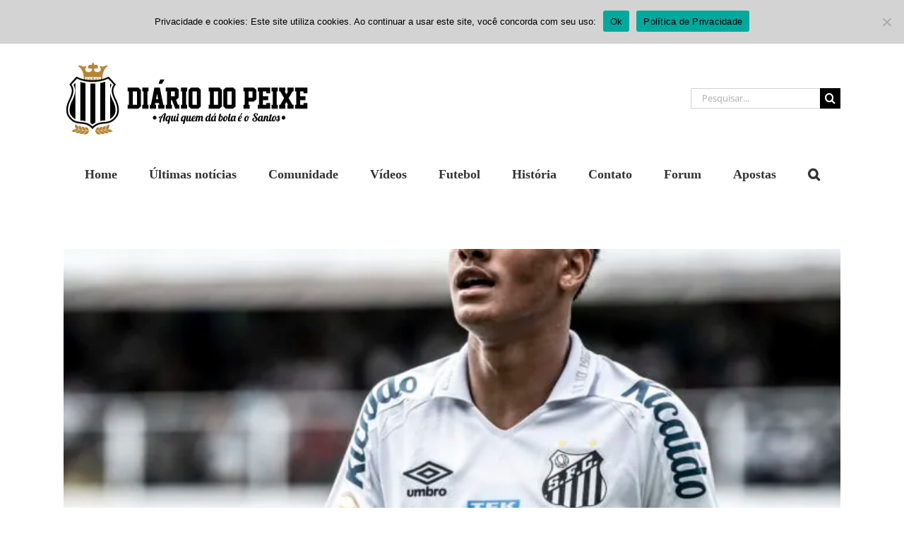

--- FILE ---
content_type: text/html; charset=UTF-8
request_url: https://www.diariodopeixe.com.br/colunas/tag/alvinegor/
body_size: 54863
content:
<!DOCTYPE html>
<html class="avada-html-layout-wide avada-html-header-position-top avada-html-is-archive" lang="pt-BR">
<head>
	<meta http-equiv="X-UA-Compatible" content="IE=edge" />
	<meta http-equiv="Content-Type" content="text/html; charset=utf-8"/>
	<meta name="viewport" content="width=device-width, initial-scale=1" />
	<meta name='robots' content='index, follow, max-image-preview:large, max-snippet:-1, max-video-preview:-1' />
	<style></style>
	
	<!-- This site is optimized with the Yoast SEO plugin v26.6 - https://yoast.com/wordpress/plugins/seo/ -->
	<title>Arquivos Alvinegor - Diário do Peixe</title><link rel="preload" data-rocket-preload as="font" href="https://fonts.gstatic.com/s/opensans/v44/memvYaGs126MiZpBA-UvWbX2vVnXBbObj2OVTS-muw.woff2" crossorigin><link rel="preload" data-rocket-preload as="font" href="https://www.diariodopeixe.com.br/wp-content/themes/Avada/includes/lib/assets/fonts/icomoon/awb-icons.woff" crossorigin><link rel="preload" data-rocket-preload as="font" href="https://www.diariodopeixe.com.br/wp-content/themes/Avada/includes/lib/assets/fonts/fontawesome/webfonts/fa-brands-400.woff2" crossorigin><link rel="preload" data-rocket-preload as="font" href="https://www.diariodopeixe.com.br/wp-content/themes/Avada/includes/lib/assets/fonts/fontawesome/webfonts/fa-regular-400.woff2" crossorigin><link rel="preload" data-rocket-preload as="font" href="https://www.diariodopeixe.com.br/wp-content/themes/Avada/includes/lib/assets/fonts/fontawesome/webfonts/fa-solid-900.woff2" crossorigin><style id="wpr-usedcss">img:is([sizes=auto i],[sizes^="auto," i]){contain-intrinsic-size:3000px 1500px}img.emoji{display:inline!important;border:none!important;box-shadow:none!important;height:1em!important;width:1em!important;margin:0 .07em!important;vertical-align:-.1em!important;background:0 0!important;padding:0!important}#cookie-notice{position:fixed;min-width:100%;height:auto;z-index:100000;font-size:13px;letter-spacing:0;line-height:20px;left:0;text-align:center;font-weight:400;font-family:-apple-system,BlinkMacSystemFont,Arial,Roboto,"Helvetica Neue",sans-serif}#cookie-notice,#cookie-notice *{-webkit-box-sizing:border-box;-moz-box-sizing:border-box;box-sizing:border-box}#cookie-notice.cn-animated{-webkit-animation-duration:.5s!important;animation-duration:.5s!important;-webkit-animation-fill-mode:both;animation-fill-mode:both}#cookie-notice .cookie-notice-container{display:block}#cookie-notice.cookie-notice-hidden .cookie-notice-container{display:none}.cn-position-top{top:0}.cookie-notice-container{padding:15px 30px;text-align:center;width:100%;z-index:2}.cn-close-icon{position:absolute;right:15px;top:50%;margin:-10px 0 0;width:15px;height:15px;opacity:.5;padding:10px;border:none;outline:0;background:0 0;box-shadow:none;cursor:pointer}.cn-close-icon:focus,.cn-close-icon:focus-visible{outline:currentColor solid 2px;outline-offset:3px}.cn-close-icon:hover{opacity:1}.cn-close-icon:after,.cn-close-icon:before{position:absolute;content:' ';height:15px;width:2px;top:3px;background-color:grey}.cn-close-icon:before{transform:rotate(45deg)}.cn-close-icon:after{transform:rotate(-45deg)}#cookie-notice .cn-revoke-cookie{margin:0}#cookie-notice .cn-button{margin:0 0 0 10px;display:inline-block}#cookie-notice .cn-button:not(.cn-button-custom){font-family:-apple-system,BlinkMacSystemFont,Arial,Roboto,"Helvetica Neue",sans-serif;font-weight:400;font-size:13px;letter-spacing:.25px;line-height:20px;margin:0 0 0 10px;text-align:center;text-transform:none;display:inline-block;cursor:pointer;touch-action:manipulation;white-space:nowrap;outline:0;box-shadow:none;text-shadow:none;border:none;-webkit-border-radius:3px;-moz-border-radius:3px;border-radius:3px;text-decoration:none;padding:8.5px 10px;line-height:1;color:inherit}.cn-text-container{margin:0 0 6px}.cn-buttons-container,.cn-text-container{display:inline-block}#cookie-notice.cookie-notice-visible.cn-effect-fade,#cookie-notice.cookie-revoke-visible.cn-effect-fade{-webkit-animation-name:fadeIn;animation-name:fadeIn}#cookie-notice.cn-effect-fade{-webkit-animation-name:fadeOut;animation-name:fadeOut}@-webkit-keyframes fadeIn{from{opacity:0}to{opacity:1}}@keyframes fadeIn{from{opacity:0}to{opacity:1}}@-webkit-keyframes fadeOut{from{opacity:1}to{opacity:0}}@keyframes fadeOut{from{opacity:1}to{opacity:0}}@media all and (max-width:900px){.cookie-notice-container #cn-notice-text{display:block}.cookie-notice-container #cn-notice-buttons{display:block}#cookie-notice .cn-button{margin:0 5px 5px}}@media all and (max-width:480px){.cookie-notice-container{padding:15px 25px}}@-ms-keyframes spin{0%{-moz-transform:rotate(0);-o-transform:rotate(0);-webkit-transform:rotate(0);transform:rotate(0)}100%{-moz-transform:rotate(359deg);-o-transform:rotate(359deg);-webkit-transform:rotate(359deg);transform:rotate(359deg)}}@-webkit-keyframes fadeIn{0%{opacity:0;-webkit-transform:translate3d(0,0,0) scale(.95);transform:translate3d(0,0,0) scale(.95)}100%{opacity:1;-webkit-transform:translate3d(0,0,0) scale(1);transform:translate3d(0,0,0) scale(1)}}@keyframes fadeIn{0%{opacity:0;-webkit-transform:translate3d(0,0,0) scale(.95);transform:translate3d(0,0,0) scale(.95)}100%{opacity:1;-webkit-transform:translate3d(0,0,0) scale(1);transform:translate3d(0,0,0) scale(1)}}.slick-slider{position:relative;display:block;-moz-box-sizing:border-box;box-sizing:border-box;-webkit-user-select:none;-moz-user-select:none;-ms-user-select:none;user-select:none;-webkit-touch-callout:none;-khtml-user-select:none;-ms-touch-action:pan-y;touch-action:pan-y;-webkit-tap-highlight-color:transparent}.slick-list{position:relative;display:block;overflow:hidden;margin:0;padding:0}.slick-slider .slick-list,.slick-slider .slick-track{-webkit-transform:translate3d(0,0,0);-moz-transform:translate3d(0,0,0);-ms-transform:translate3d(0,0,0);-o-transform:translate3d(0,0,0);transform:translate3d(0,0,0)}.slick-track{position:relative;top:0;left:0;display:block}.slick-track:after,.slick-track:before{display:table;content:''}button.slick-next,button.slick-prev{cursor:pointer}.slick-initialized{visibility:visible!important;opacity:1!important}@keyframes bp-fadein{from{opacity:.01}to{opacity:1}}@keyframes bp-bar{from{transform:translateX(-100%)}to{transform:translateX(0)}}@keyframes bp-o{from{transform:rotate(0)}to{transform:rotate(360deg)}}.bp-wrap{top:0;left:0;width:100%;height:100%;position:fixed;z-index:999;contain:strict;touch-action:none;-webkit-tap-highlight-color:transparent}.bp-wrap>div:first-child{position:absolute;top:0;left:0;width:100%;height:100%;background:rgba(0,0,0,.75);animation:.48s cubic-bezier(.215,.61,.355,1) bp-fadein}.bp-vid audio{position:absolute;left:14px;width:calc(100% - 28px);bottom:14px;height:50px}.bp-inner{top:0;left:0;width:100%;height:100%;position:absolute;display:flex}.bp-html{display:contents}.bp-html>:first-child{margin:auto}.bp-img-wrap{top:0;left:0;width:100%;height:100%;position:absolute;contain:strict}.bp-img-wrap.bp-drag .bp-img{cursor:grabbing}.bp-close{contain:layout size}.bp-img{position:absolute;top:50%;left:50%;user-select:none;cursor:zoom-in;background-size:100% 100%}.bp-img div,.bp-img img{position:absolute;top:0;left:0;width:100%;height:100%}.bp-img .bp-o{display:none}.bp-zoomed .bp-img{cursor:grab}.bp-zoomed .bp-cap{opacity:0;animation:none!important}.bp-zoomed.bp-small .bp-controls{opacity:0}.bp-zoomed.bp-small .bp-controls button{pointer-events:none}.bp-controls{position:absolute;top:0;left:0;width:100%;height:100%;pointer-events:none;text-align:left;transition:opacity .3s;animation:.3s bp-fadein}.bp-controls button{pointer-events:auto;cursor:pointer;position:absolute;border:0;background:rgba(0,0,0,.15);opacity:.9;transition:all .1s;contain:content}.bp-controls button:hover{background-color:rgba(0,0,0,.2);opacity:1}.bp-controls svg{fill:#fff}.bp-count{position:absolute;color:rgba(255,255,255,.9);line-height:1;margin:16px;height:50px;width:100px}.bp-next,.bp-prev{top:50%;right:0;margin-top:-32px;height:64px;width:58px;border-radius:3px 0 0 3px}.bp-next:hover:before,.bp-prev:hover:before{transform:translateX(-2px)}.bp-next:before,.bp-prev:before{content:url("data:image/svg+xml,%3Csvg xmlns='http://www.w3.org/2000/svg' viewBox='0 0 24 24' fill='%23fff'%3E%3Cpath d='M8.59 16.34l4.58-4.59-4.58-4.59L10 5.75l6 6-6 6z'/%3E%3C/svg%3E");position:absolute;left:7px;top:9px;width:46px;transition:all .2s}.bp-prev{right:auto;left:0;transform:scalex(-1)}.bp-x{top:0;right:0;height:55px;width:58px;border-radius:0 0 0 3px}.bp-x:before{content:url("data:image/svg+xml,%3Csvg xmlns='http://www.w3.org/2000/svg' viewBox='0 0 32 32' fill='%23fff'%3E%3Cpath d='M24 10l-2-2-6 6-6-6-2 2 6 6-6 6 2 2 6-6 6 6 2-2-6-6z'/%3E%3C/svg%3E");position:absolute;width:37px;top:8px;right:10px}.bp-if,.bp-vid{position:relative;margin:auto;background:#000;background-size:100% 100%}.bp-if div,.bp-if iframe,.bp-if video,.bp-vid div,.bp-vid iframe,.bp-vid video{top:0;left:0;width:100%;height:100%;position:absolute;border:0}.bp-load{display:flex;background-size:100% 100%;overflow:hidden;z-index:1}.bp-bar{position:absolute;top:0;left:0;height:3px;width:100%;transform:translateX(-100%);background:rgba(255,255,255,.9);border-radius:0 3px 3px 0;animation:4s both bp-bar}.bp-o,.bp-o:after{border-radius:50%;width:90px;height:90px}.bp-o{margin:auto;border:10px solid rgba(255,255,255,.2);border-left-color:rgba(255,255,255,.9);animation:1s linear infinite bp-o}.bp-cap{position:absolute;bottom:2%;background:rgba(9,9,9,.8);color:rgba(255,255,255,.9);border-radius:4px;max-width:95%;line-height:1.3;padding:.6em 1.2em;left:50%;transform:translateX(-50%);width:fit-content;width:-moz-fit-content;display:table;transition:opacity .3s;animation:.2s bp-fadein}.bp-cap a{color:inherit}.bp-inline{position:absolute}.bp-lock{overflow-y:hidden}.bp-lock body{overflow:scroll}.bp-noclose .bp-x{display:none}.bp-noclose:not(.bp-zoomed){touch-action:pan-y}.bp-noclose:not(.bp-zoomed) .bp-img-wrap{cursor:zoom-in}@media(prefers-reduced-motion){.bp-wrap *{animation-duration:0s!important}}@media(max-width:500px){.bp-x{height:47px;width:47px}.bp-x:before{width:34px;top:6px;right:6px}.bp-next,.bp-prev{margin-top:-27px;height:54px;width:45px}.bp-next:before,.bp-prev:before{top:7px;left:2px;width:43px}.bp-o,.bp-o:after{border-width:6px;width:60px;height:60px}.bp-count{margin:12px 10px}}.clearfix:after{clear:both;content:" ";display:block;height:0;visibility:hidden}.slick-slider{box-sizing:border-box;-webkit-user-select:none;-moz-user-select:none;-ms-user-select:none;user-select:none;-webkit-touch-callout:none;-khtml-user-select:none;-ms-touch-action:pan-y;touch-action:pan-y;-webkit-tap-highlight-color:transparent}.slick-list,.slick-slider{position:relative;display:block}.slick-list{overflow:hidden;margin:0;padding:0}.slick-list:focus{outline:0}.slick-slider .slick-list,.slick-slider .slick-track{-webkit-transform:translateZ(0);-moz-transform:translateZ(0);-ms-transform:translateZ(0);-o-transform:translateZ(0);transform:translateZ(0)}.slick-track{position:relative;top:0;left:0;display:block;margin-left:auto;margin-right:auto}.slick-track:after,.slick-track:before{display:table;content:""}.slick-track:after{clear:both}.slick-loading .slick-track{visibility:hidden}.slick-slide{display:none;float:left;height:100%;min-height:1px}[dir=rtl] .slick-slide{float:right}.slick-slide img{display:block}.slick-slide.slick-loading img{display:none}.slick-initialized .slick-slide{display:block}.slick-loading .slick-slide{visibility:hidden}.slick-vertical .slick-slide{display:block;height:auto;border:1px solid transparent}.slick-arrow.slick-hidden{display:none}.colunas-wrapper{margin-bottom:40px;text-align:center}.post-content .aposta-info{display:flex;padding-bottom:15px;border-bottom:1px solid #ddd;margin-top:35px}.post-content .aposta-info h2{font-size:19px!important;color:#444;margin:0}.post-content .aposta-info img{object-fit:cover;object-position:top center;width:312px;height:250px}.post-content .pagination{clear:both!important;width:100%;padding:0 15px 10px;box-sizing:border-box;text-align:center;justify-content:center;gap:5px}.slick-dots{display:flex;justify-content:center;list-style:none;padding:0}.slick-dots button{color:#333;cursor:pointer;background-color:#333;border:none;border-radius:50%;font-size:7px;margin:5px;padding:2px 4px}.slick-dots button:focus{outline:0}.slick-dots .slick-active button{color:#b78535;background-color:#b78535}*{box-sizing:border-box}input[type=date],input[type=datetime-local],input[type=datetime],input[type=email],input[type=month],input[type=number],input[type=password],input[type=search],input[type=submit],input[type=tel],input[type=text],input[type=time],input[type=url],input[type=week],textarea{-webkit-appearance:none;-webkit-border-radius:0}input[type=search]::-webkit-search-decoration{-webkit-appearance:none}input[type=image]{padding:0;border:none}body{margin:0;min-width:320px;-webkit-text-size-adjust:100%;overflow-x:hidden;overflow-y:scroll;color:var(--body_typography-color);font-size:var(--body_typography-font-size,16px);font-family:var(--body_typography-font-family,inherit)}#boxed-wrapper{overflow-x:hidden;overflow-x:clip}#wrapper{overflow:visible}img{border-style:none;vertical-align:top;max-width:100%;height:auto}object{max-width:100%}a{text-decoration:none}input,select,textarea{font-family:var(--body_typography-font-family,inherit);vertical-align:middle;color:var(--body_typography-color)}select{border-style:solid}fieldset,form{margin:0;padding:0;border-style:none}a,a:after,a:before{transition-property:color,background-color,border-color;transition-duration:.2s;transition-timing-function:linear}.gallery{margin:0 auto;max-width:1400px}#main{padding:55px 10px 45px;clear:both}.container{overflow:hidden}.container h3 a.active{text-decoration:none;color:#65bc7b}.slider{overflow:hidden}#content{width:71.1702128%;float:left;min-height:1px}#posts-container{position:relative}.post{margin-bottom:65px}.post .image{margin-bottom:40px}.search input{border:1px solid #e7e6e6;padding:8px 15px;font-size:13px;color:#333;display:block}.pagination{display:flex;flex-wrap:wrap;align-items:center;justify-content:flex-end;margin-top:40px;font-size:9px;line-height:normal}.pagination .current,.pagination .pagination-next,.pagination a.inactive{display:inline-flex;position:relative;float:none;margin:0 4px;padding:0;border:1px solid;align-items:center;justify-content:center}.pagination .current{color:#fff}.fusion-show-pagination-text .pagination .pagination-next{border:none}.fusion-show-pagination-text .pagination{margin-left:1em;margin-right:1em}#s{border:1px solid #d2d2d2;min-width:28%;font-size:13px;color:#747474;padding-left:15px;padding-right:15px;float:left}.s{float:none}.input-text,input[type=date],input[type=email],input[type=number],input[type=password],input[type=tel],input[type=text],input[type=time]{border:1px solid #d2d2d2;font-size:13px;color:#747474;padding:8px 15px;width:100%;box-sizing:border-box}.pagination-next:after{position:absolute;top:50%;transform:translateY(-51%);right:-1em;font-family:awb-icons;content:"\f105"}.side-nav{list-style:none;margin:0;padding:0;border-top:1px solid #ededed;margin-bottom:20px}.side-nav ul{list-style:none;margin:0;padding:0}.side-nav li{margin:0;padding:0}.side-nav li a{border-bottom:1px solid #ededed;display:block;height:auto;font-weight:400;font-size:14px;color:#333;line-height:1.69em;padding:8px 0}.side-nav li a:hover{background:0 0}.side-nav li.current_page_item>a{background:0 0;color:#65bc7b}.side-nav li.current_page_item li a{color:#333;border-bottom:1px solid #ededed}.side-nav .arrow{display:inline;margin-left:0}.side-nav .arrow:after{position:absolute;font-size:14px;font-family:awb-icons}.fusion-post-content p,.post-content p{margin:0 0 20px}.fusion-post-content ul.arrow,.post-content ul.arrow{list-style:none;margin:0;padding:0}.fusion-post-content ul.arrow li,.post-content ul.arrow li{line-height:18px;margin:0;padding:0;margin-bottom:15px;padding-left:25px}.fusion-post-content ul.arrow li:before,.post-content ul.arrow li:before{display:inline-block;background-repeat:no-repeat;background-position:center center;background-color:#65bc7b;height:18px;border-radius:75px;width:18px;position:absolute;font-size:14px;content:"\f105";float:left;margin-right:0;margin-left:-25px;font-family:awb-icons;text-align:center;font-weight:400;-webkit-font-smoothing:antialiased;color:#fff;line-height:17px;text-indent:1px}.continue{float:right}.shortcode-map img{max-width:none}.tabs-vertical{border:0}.tfs-slider .flex-control-nav{bottom:20px!important}.video-background{position:relative;overflow:hidden}.fusion-body .fusion-load-more-button{font-weight:700}.fusion-image-wrapper .fusion-rollover .fusion-rollover-gallery:before,.fusion-image-wrapper .fusion-rollover .fusion-rollover-link:before{line-height:1.5}#sliders-container{position:relative}.searchform .fusion-search-form-content{display:flex;align-items:center;overflow:hidden;width:100%}.searchform .fusion-search-form-content .fusion-search-field{flex-grow:1}.searchform .fusion-search-form-content .fusion-search-field input{background-color:#fff;border:1px solid #d2d2d2;color:#747474;font-size:13px;padding:8px 15px;height:33px;width:100%;box-sizing:border-box;margin:0;outline:0}.searchform .fusion-search-form-content .fusion-search-button input[type=submit]{background:#000;border:none;border-radius:0;color:#fff;font-size:1em;height:33px;line-height:33px;margin:0;padding:0;width:33px;text-indent:0;cursor:pointer;font-family:awb-icons;font-weight:400;text-shadow:none;-webkit-font-smoothing:antialiased;transition:all .2s}.fusion-overlay-search{position:absolute;opacity:0}.fusion-header-has-flyout-menu .fusion-flyout-search .fusion-live-search{position:relative}.fusion-header-has-flyout-menu .fusion-flyout-search .fusion-live-search .fusion-search-form-content{position:relative}.fusion-header-has-flyout-menu .fusion-flyout-search .fusion-live-search .fusion-search-form-content .fusion-search-button{display:block;position:absolute;right:0;background-color:transparent}.fusion-header-has-flyout-menu .fusion-flyout-search .fusion-live-search .fusion-search-form-content .fusion-search-button .fusion-search-submit{display:none}.fusion-header-has-flyout-menu .fusion-flyout-search .fusion-live-search .fusion-search-form-content .fusion-slider-loading{margin:-1.75em 0 0 -3.5em;width:3.5em;height:3.5em;border-top-width:.4em;border-right-width:.4em;border-bottom-width:.4em;border-left-width:.4em}.fusion-live-search .fusion-search-field{z-index:14}.fusion-live-search .fusion-search-button{z-index:14;position:relative}.fusion-live-search .fusion-slider-loading{display:none;margin:-1.2em 0 0 -1.2em;width:2.4em;height:2.4em;border-top:.3em solid rgba(255,255,255,.35);border-right:.3em solid rgba(255,255,255,.35);border-bottom:.3em solid #fff;border-left:.3em solid rgba(255,255,255,.35);pointer-events:none}.fusion-live-search .fusion-search-results{z-index:-1;visibility:hidden;overflow-y:auto;position:absolute;margin-top:25px;width:100%;max-height:250px;opacity:0;transition:.3s opacity,.3s margin;background-color:#fff;border-style:solid}.fusion-live-search .fusion-search-results.suggestions-added{z-index:2001;visibility:visible;margin-top:0;opacity:1}.fusion-live-search .fusion-search-results.suggestions-empty .fusion-search-result{padding:14px;cursor:default}.fusion-live-search .fusion-search-results.suggestions-empty .fusion-search-result:hover{padding:14px}.fusion-live-search .fusion-search-results.suggestions-transition{visibility:visible}.fusion-live-search.fusion-main-menu-search-dropdown .fusion-main-menu .fusion-search-results.suggestions-added{position:static}.fusion-live-search .fusion-search-result{display:flex;align-items:center;padding:14px 7px;line-height:1.4;border-bottom-style:solid;border-top:none;text-align:initial;cursor:pointer;transition:.2s padding}.fusion-body .fusion-live-search .fusion-search-result{font-family:inherit}.fusion-body .fusion-live-search .fusion-search-result:after{content:""}.fusion-live-search .fusion-search-result:hover{padding:14px 0 14px 14px}.fusion-live-search .fusion-search-result:last-child{border-bottom:none}.flex-control-nav,.flex-direction-nav,.flexslider .slides{margin:0;padding:0;list-style:none;z-index:1000}.flexslider{margin:0;padding:0}.flexslider .slides li{display:none;-webkit-backface-visibility:hidden}.flexslider .slides img{width:100%;max-width:100%;display:block;-webkit-user-select:none;user-select:none}.flex-control-nav,.flex-direction-nav,.flexslider .slides{z-index:2}.flexslider{margin:0 0 60px;background-color:transparent;position:relative}.flex-direction-nav{height:0}.flex-direction-nav a{font-family:awb-icons;width:30px;height:30px;margin:-20px 0 0;background-color:rgba(0,0,0,.5);background-repeat:no-repeat;position:absolute;top:50%;cursor:pointer;opacity:0;transition:all .3s ease;z-index:100;overflow:hidden;text-align:center;line-height:30px;font-size:16px;font-weight:400;-webkit-font-smoothing:none;color:#fff}.fusion-body .flex-control-nav li{margin:0 6px;display:inline-block}.flex-control-paging li a{width:11px;height:11px;display:block;background:#666;background:rgba(0,0,0,.5);cursor:pointer;text-indent:-9999px;border-radius:20px;box-shadow:inset 0 0 3px rgba(0,0,0,.3)}.isotope{transition-duration:.8s;transition-property:height,width}.fusion-post-content .wooslider{border:0;background:0 0;box-shadow:none;border-radius:0;margin:0 auto;max-width:940px}.wooslider .slide-content{margin:0}#sliders-container .wooslider .slide-content p{margin:0}.layout-boxed-mode.side-header #boxed-wrapper{margin-right:auto;margin-left:auto}.fusion-row{margin:0 auto}.fusion-row:after,.fusion-row:before{content:" ";display:table}.fusion-row:after{clear:both}.fusion-hidden{display:none}bold{font-weight:bolder}.fusion-video iframe,iframe{border:none}.screen-reader-text{border:0;clip:rect(1px,1px,1px,1px);-webkit-clip-path:inset(50%);clip-path:inset(50%);height:1px;margin:-1px;overflow:hidden;padding:0;position:absolute!important;width:1px;word-wrap:normal!important}.screen-reader-text:focus{background-color:#fff;border-radius:3px;box-shadow:0 0 2px 2px rgba(0,0,0,.6);clip:auto!important;-webkit-clip-path:none;clip-path:none;color:#333;display:block;font-size:1rem;font-weight:700;height:auto;left:5px;line-height:normal;padding:15px 23px 14px;text-decoration:none;top:5px;width:auto;z-index:100000}mark{background:0 0;color:inherit}.fusion-rollover-content{padding:10px;width:90%}.fusion-rollover-content .fusion-rollover-title{margin-bottom:3px;margin-top:10px}.fusion-rollover-gallery,.fusion-rollover-link{display:inline-block;opacity:.9;position:relative;vertical-align:middle;margin:0;height:36px;width:35px;text-indent:-10000px;background-color:#333;border-radius:50%;background-clip:padding-box}.fusion-rollover-gallery:before,.fusion-rollover-link:before{position:absolute;left:50%;top:50%;transform:translate(-50%,-50%);text-indent:0;line-height:normal;text-shadow:none;font-family:awb-icons;font-size:15px;color:#fff;-webkit-font-smoothing:antialiased}.fusion-placeholder-image{max-width:100%;background-color:#f6f6f6}.fusion-filters{display:none;overflow:hidden;list-style:none;margin-bottom:55px;padding:0;line-height:34px;border-top:1px solid #e7e6e6;border-bottom:1px solid #e7e6e6;align-items:center}.fusion-filter{float:left;margin-right:30px}.fusion-filter.fusion-active a{line-height:31px;border-top:3px solid #65bc7b;color:#65bc7b}.fusion-filter a{display:block}.fusion-load-more-button{display:block;margin-top:20px;width:100%;height:50px;line-height:50px;background-color:#e9eaee;cursor:pointer;text-align:center;font-size:inherit;text-transform:uppercase;border:none;transition:all .2s}.fusion-load-more-button:hover{transition:all .2s}.fusion-portfolio-wrapper .fusion-load-more-button{display:none}.fusion-loading-container{margin-top:20px}.fusion-loading-container .fusion-loading-spinner{display:inline-block}.fusion-loading-container .fusion-spinner-1,.fusion-loading-container .fusion-spinner-2,.fusion-loading-container .fusion-spinner-3{width:12px;height:12px;background-color:#e2e0e0;border-radius:100%;display:inline-block;animation:1.4s ease-in-out infinite fusion-bounce-delay;animation-fill-mode:both}.fusion-loading-container .fusion-spinner-1{animation-delay:-.32s}.fusion-loading-container .fusion-spinner-2{animation-delay:-.16s}.fusion-loading-container .fusion-loading-msg{display:inline-block;margin-left:7px}@keyframes fusion-bounce-delay{0%,100%,80%{transform:scale(0)}40%{transform:scale(1)}}.fusion-slider-loading{position:absolute;top:50%;left:50%;margin:-3em 0 0 -3em;color:transparent;font-size:10px;border-top:.5em solid rgba(0,0,0,.2);border-right:.5em solid rgba(0,0,0,.2);border-bottom:.5em solid #333;border-left:.5em solid rgba(0,0,0,.2);animation:.8s linear infinite fusion-rotate}.fusion-slider-loading,.fusion-slider-loading:after{width:6em;height:6em;border-radius:50%;background-clip:padding-box}@keyframes fusion-rotate{0%{transform:rotate(0)}100%{transform:rotate(360deg)}}.fusion-inline-sep{padding:0 5px}.fusion-inline-sep:last-child{display:none}.post-content p{margin-top:0;margin-bottom:20px}.fusion-body .quantity{display:flex;align-items:center;justify-content:space-around;border:1px solid;overflow:hidden}.fusion-body .quantity .minus,.fusion-body .quantity .plus,.fusion-body .quantity .qty{float:left;border:0;margin:0;padding:0;text-align:center;vertical-align:middle;border-radius:0;-webkit-appearance:none;-moz-appearance:textfield}.fusion-body .quantity .minus,.fusion-body .quantity .plus{cursor:pointer}.fusion-body .quantity .qty{background:0 0;border-left:1px solid;border-right:1px solid}.select-arrow{width:35px;height:33px;line-height:33px;border-left-width:1px;border-left-style:solid;position:absolute;bottom:1px;right:1px;pointer-events:none;z-index:10;font-family:awb-icons;font-size:9px;text-align:center}.avada-select-parent{position:relative;overflow:hidden;margin:0}.fusion-layout-column.avada-select-parent{position:relative}.avada-select-parent select{border:1px solid #dadada;-webkit-appearance:none;text-overflow:"";box-sizing:border-box;cursor:pointer;display:block;font-size:13px;outline:0;height:auto;padding:9px 15px;position:relative;text-indent:.01px;vertical-align:middle;z-index:5;margin:0;border-radius:0;background-clip:padding-box;min-width:180px}.sidebar .avada-select-parent select{min-width:initial}#submit,.submit{cursor:pointer}.rich-snippet-hidden{display:none}.fusion-page-load-link{display:none}#wpadminbar{z-index:999999999999999}.fusion-disable-outline input,.fusion-disable-outline select,.fusion-disable-outline textarea{outline:0}.fusion-blog-layout-grid .fusion-meta-info .fusion-alignleft,.fusion-blog-layout-timeline .fusion-meta-info .fusion-alignleft{width:50%}.fusion-blog-layout-grid .fusion-post-grid{margin-bottom:0}.fusion-blog-layout-grid .fusion-post-content,.fusion-blog-layout-grid .post-content{word-wrap:break-word}#wpfc_sermon_sorting{overflow:hidden;margin:0 -10px}#wpfc_sermon_sorting>span{display:block;float:left;width:25%;padding:0 10px}#wpfc_sermon_sorting .avada-select-parent select{width:100%}.bg-parallax-parent.video{position:relative}.fusion-bg-parallax.video{position:absolute;pointer-events:none!important;overflow:hidden;top:0;left:0;right:0;bottom:0;z-index:-1}.fusion-bg-parallax.video iframe{margin-bottom:0!important;display:block!important;max-width:none!important;max-height:none!important}.parallax-inner{min-height:150px}.crossfade-images{white-space:nowrap;display:flex;align-items:center}.crossfade-images:hover img:not(.hover-image){opacity:0}.crossfade-images img{transition:opacity .5s ease-in-out;position:relative;z-index:50;min-width:100%;vertical-align:middle}:root{--button_padding:11px 23px}@font-face{font-family:'Open Sans';font-style:normal;font-weight:400;font-stretch:100%;font-display:swap;src:url(https://fonts.gstatic.com/s/opensans/v44/memvYaGs126MiZpBA-UvWbX2vVnXBbObj2OVTS-muw.woff2) format('woff2');unicode-range:U+0000-00FF,U+0131,U+0152-0153,U+02BB-02BC,U+02C6,U+02DA,U+02DC,U+0304,U+0308,U+0329,U+2000-206F,U+20AC,U+2122,U+2191,U+2193,U+2212,U+2215,U+FEFF,U+FFFD}@font-face{font-family:'Open Sans';font-style:normal;font-weight:700;font-stretch:100%;font-display:swap;src:url(https://fonts.gstatic.com/s/opensans/v44/memvYaGs126MiZpBA-UvWbX2vVnXBbObj2OVTS-muw.woff2) format('woff2');unicode-range:U+0000-00FF,U+0131,U+0152-0153,U+02BB-02BC,U+02C6,U+02DA,U+02DC,U+0304,U+0308,U+0329,U+2000-206F,U+20AC,U+2122,U+2191,U+2193,U+2212,U+2215,U+FEFF,U+FFFD}.fusion-faqs-wrapper{display:none}.fusion-faq-post{position:relative}.fusion-portfolio-wrapper{display:block}.fusion-portfolio-post{float:left}.fusion-portfolio-post .fusion-image-wrapper{opacity:0}.fusion-portfolio-one .fusion-portfolio-post{overflow:hidden;float:none;width:100%}.fusion-portfolio #infscr-loading{bottom:-29px}.fusion-portfolio-content-wrapper{opacity:0}.fusion-portfolio-content-wrapper .fusion-image-wrapper{opacity:1}.fusion-portfolio-one .fluid-width-video-wrapper{position:static}.fusion-portfolio-one .fusion-image-wrapper{margin-bottom:15px}.fusion-portfolio-gallery-hidden{display:none}.fusion-portfolio-equal-heights .fusion-portfolio-post{display:inline-flex}.fusion-portfolio-equal-heights .fusion-portfolio-content-wrapper{overflow:hidden;width:100%}.project-content h3{font-size:13px;line-height:17px;color:#333;margin:0 0 28px}.fusion-portfolio-layout-masonry .fusion-portfolio-content-wrapper,.fusion-portfolio.fusion-portfolio-masonry .fusion-portfolio-content-wrapper{position:relative}[class*=" awb-icon-"],[class^=awb-icon-]{font-family:awb-icons!important;speak:never;font-style:normal;font-weight:400;font-variant:normal;text-transform:none;line-height:1;-webkit-font-smoothing:antialiased;-moz-osx-font-smoothing:grayscale}.awb-icon-facebook:before{content:"\e604"}.awb-icon-twitter:before{content:"\e605"}.awb-icon-bubbles:before{content:"\e62a"}.awb-icon-search:before{content:"\f002"}.awb-icon-bars:before{content:"\f0c9"}.awb-icon-instagram:before{content:"\ea92"}html:not(.avada-html-layout-boxed):not(.avada-html-layout-framed),html:not(.avada-html-layout-boxed):not(.avada-html-layout-framed) body{background-color:var(--bg_color);background-blend-mode:var(--bg-color-overlay)}body{background-image:var(--bg_image);background-repeat:var(--bg_repeat)}#main,.layout-boxed-mode #main,.layout-wide-mode #main,.layout-wide-mode #wrapper,body,html{background-color:var(--content_bg_color)}#main{background-image:var(--content_bg_image);background-repeat:var(--content_bg_repeat)}body:not(.search-results) #posts-container .fusion-blog-layout-grid{margin-top:calc((var(--blog_archive_grid_column_spacing))/ -2);margin-right:calc((var(--blog_archive_grid_column_spacing))/ -2);margin-left:calc((var(--blog_archive_grid_column_spacing))/ -2);margin-bottom:0}body:not(.search-results) #posts-container .fusion-blog-layout-grid .fusion-post-grid{padding:calc((var(--blog_archive_grid_column_spacing))/ 2)}.fusion-meta-info{font-size:var(--meta_font_size)}#main .post h2 a:hover,.fusion-open-submenu:hover,.more a:hover:after,.pagination .pagination-next:hover:after,.pagination-next:hover:after,.rtl .more a:hover:before,a:hover{color:var(--link_hover_color)}.pagination .current{border-color:var(--primary_color)}#nav ul li>a:hover,.pagination a.inactive:hover{border-color:var(--link_hover_color)}.fusion-search-form-classic .searchform:not(.fusion-search-form-clean) .fusion-search-form-content .fusion-search-button input[type=submit]:hover,.pagination .current,ul.arrow li:before{background-color:var(--primary_color)}#toTop:hover{background-color:var(--link_hover_color)}#toTop{background-color:var(--totop_background);border-radius:4px 4px 0 0;bottom:0;height:35px;position:fixed;text-align:center;width:48px;opacity:0;z-index:100000;transition:opacity .4s ease-in-out,background .2s ease-in-out;line-height:1;pointer-events:none}.to-top-container #toTop:hover{background-color:var(--totop_background_hover)}#toTop:before{line-height:35px;content:"\f106";-webkit-font-smoothing:antialiased;font-family:awb-icons;font-size:22px;color:var(--totop_icon_color)}#toTop:hover::before{color:var(--totop_icon_hover)}#toTop:active,#toTop:focus{outline:0;background-color:var(--totop_background)}#toTop.fusion-to-top-active{pointer-events:auto;opacity:.9;transition:opacity .4s ease-in-out,background .2s ease-in-out}.to-top-container #toTop{border-radius:var(--totop_border_radius) var(--totop_border_radius) 0 0}.to-top-right #toTop{right:75px}.fusion-slider-container{position:relative;margin-left:auto;margin-right:auto;width:100%}.tfs-slider{transform:translate(0,0);left:0}.tfs-slider.fixed-width-slider.flexslider .slide-content-container{padding-left:10%;padding-right:10%}.tfs-slider li.flex-active-slide{position:relative}.tfs-slider .slides li{-webkit-backface-visibility:visible}.tfs-slider .slide-content-container{position:absolute;top:50%;width:100%;padding:0;z-index:5;transform:translateY(-50%)}.tfs-slider .slide-content-container .slide-content{opacity:0;margin-left:auto;margin-right:auto;width:auto;max-width:940px}.tfs-slider .slide-content-container .slide-content li{display:list-item;text-align:initial}.tfs-slider .slide-content-container .caption,.tfs-slider .slide-content-container .heading{display:block}.tfs-slider .slide-content-container h2,.tfs-slider .slide-content-container h3{margin:0;font-weight:400;-webkit-font-smoothing:antialiased;display:inline-block;padding:0}.tfs-slider .slide-content-container .fusion-title{overflow:visible}.fusion-body .tfs-slider .slide-content-container .fusion-title{--awb-text-color:#fff}.tfs-slider .slide-content-container .heading{margin:0 0 14px}.tfs-slider .slide-content-container h2{font-size:60px;line-height:80px;margin-bottom:10px}.tfs-slider .slide-content-container h3{font-size:24px;line-height:38px}.tfs-slider .slide-content-container.slide-content-left{text-align:left}.tfs-slider .slide-content-container.slide-content-right{text-align:right}.tfs-slider .tfs-scroll-down-indicator{display:inline-block;z-index:10000;position:absolute;bottom:25px;left:50%;transform:translateX(-50%);font-size:40px;line-height:1;cursor:pointer;font-family:awb-icons;color:#fff}.tfs-slider .tfs-scroll-down-indicator:after{content:"\e61f";color:inherit}.tfs-slider .slide-content-right{text-align:right}.tfs-slider .background{display:block;overflow:hidden;position:relative;z-index:2;max-width:100%}.tfs-slider .background-image{background-position:50% 50%;background-repeat:no-repeat;background-size:cover}.tfs-slider video{width:100%;height:auto;visibility:visible;position:static;top:0;z-index:1;backface-visibility:hidden}.tfs-slider .mobile_video_image{display:none}.tfs-slider .overlay-link{position:absolute;top:0;left:0;width:100%;height:100%;display:block;z-index:5}.tfs-slider .flex-direction-nav a{top:50%;transform:translateY(-50%)}.tfs-slider .background iframe{position:relative;z-index:1!important;margin:0!important}.fusion-header-wrapper{position:relative;z-index:10011}.fusion-header-wrapper .tooltip{z-index:10030}.fusion-header-sticky-height{display:none}.fusion-is-sticky .fusion-header-sticky-height{display:block}.fusion-header{padding-left:30px;padding-right:30px;backface-visibility:hidden;transition:background-color .25s ease-in-out}.fusion-header-backface{backface-visibility:hidden}.fusion-header-v2 .fusion-header,.fusion-header-v3 .fusion-header,.fusion-header-v4 .fusion-header,.fusion-header-v5 .fusion-header{border-bottom:1px solid transparent}.fusion-secondary-header{border-bottom:1px solid transparent;background-color:var(--header_top_bg_color)}.fusion-secondary-header .fusion-alignleft{float:left;margin-right:0;flex-grow:1}.fusion-secondary-header .fusion-row{display:flex;justify-content:space-between;align-items:center}.fusion-header-v2 .fusion-secondary-header{border-top:3px solid var(--primary_color)}.fusion-secondary-header .fusion-mobile-nav-holder{width:80%;margin:0 auto}.fusion-header-v4 .fusion-header{padding-top:30px;padding-bottom:30px;transition:none}.fusion-header-v4 .fusion-header.live-suggestion-added{position:relative;z-index:201}.fusion-header-v4 .fusion-logo{width:100%;display:flex;flex-wrap:wrap;flex-direction:row;justify-content:space-between;align-items:center}.fusion-header-v4 .fusion-logo:after,.fusion-header-v4 .fusion-logo:before{content:none}.fusion-header-v4 .fusion-logo .fusion-logo-link{float:none}.fusion-header-v4 .fusion-logo .fusion-header-content-3-wrapper{display:flex;flex-wrap:nowrap;flex-direction:row;justify-content:space-between;align-items:center}.fusion-header-v4 .fusion-logo .fusion-header-content-3-wrapper .fusion-header-tagline{order:1}.fusion-header-v4 .fusion-logo .fusion-header-content-3-wrapper .fusion-header-tagline a{display:inline}.fusion-header-v4 .fusion-logo .fusion-header-content-3-wrapper .fusion-header-tagline .fusion-button{display:inline-block}.fusion-header-v4 .fusion-logo .fusion-header-content-3-wrapper .fusion-secondary-menu-search{order:2}.fusion-header-v4 .fusion-header-content-3-wrapper .searchform{margin-left:15px}.fusion-header-tagline{margin:0;padding:0;line-height:32px;font-weight:400;font-size:var(--tagline_font_size);color:var(--tagline_font_color)}.fusion-secondary-main-menu{border-bottom:1px solid transparent;padding-left:30px;padding-right:30px;backface-visibility:hidden}.fusion-secondary-main-menu .fusion-main-menu{float:none}.fusion-secondary-main-menu .fusion-main-menu .searchform{float:none;margin-left:0;display:block;padding:0}.fusion-secondary-main-menu .fusion-mobile-menu-search{margin:5px 0}.fusion-header-v4 .fusion-main-menu,.fusion-header-v5 .fusion-main-menu{float:none}.fusion-header-v4 .fusion-main-menu .fusion-menu,.fusion-header-v5 .fusion-main-menu .fusion-menu{display:flex;flex-wrap:wrap}.fusion-header-menu-align-center .fusion-menu{justify-content:center}.fusion-header-v5 .fusion-header{transition:none}.fusion-logo{display:block;float:left;max-width:100%}.fusion-logo:after,.fusion-logo:before{content:" ";display:table}.fusion-logo:after{clear:both}.fusion-logo a{display:block;max-width:100%}.fusion-logo img{width:auto}.fusion-logo-left.fusion-header-v4 .fusion-logo{float:none;width:auto}.fusion-mobile-menu-design-flyout:not(.fusion-header-v6) .fusion-header{-webkit-transform:none;-moz-transform:none}.fusion-mobile-menu-design-flyout.fusion-flyout-active .fusion-header{width:100%;max-width:100%;z-index:210}body.side-header #wrapper .fusion-megamenu-wrapper{top:0}body.side-header #side-header .fusion-main-menu ul ul{right:auto}body.side-header #side-header .fusion-header-content-3-wrapper{display:flex;flex-wrap:wrap}body.side-header-left #wrapper{margin-left:280px;width:auto}body.side-header-left #side-header{left:0}body.side-header-left #side-header .fusion-main-menu .login-box,body.side-header-left #side-header .fusion-main-menu .main-nav-search-form,body.side-header-left #side-header .fusion-main-menu>ul>li>ul{left:279px;top:0}body.side-header-left #side-header .fusion-main-menu .fusion-custom-menu-item-contents{top:0}body.side-header-left #side-header .fusion-main-menu .fusion-custom-menu-item-contents,body.side-header-left #side-header .fusion-main-menu>ul>li>ul{left:calc(var(--side_header_width) - 1px)}body.side-header-left #side-header #nav .login-box,body.side-header-left #side-header #nav .main-nav-search-form,body.side-header-left #side-header #nav>ul>li>ul{left:calc(var(--side_header_width) - 1px)}body.side-header-left.layout-boxed-mode #side-header{left:auto;margin-left:calc((var(--side_header_width)) * -1)}body.side-header-right #wrapper{margin-right:280px;width:auto}body.side-header-right #side-header{right:0}body.side-header-right #side-header .fusion-main-menu .main-nav-search-form{left:-250px;top:0}body.side-header-right #side-header .fusion-main-menu .login-box{left:-187px}body.side-header-right #side-header .login-box{left:0;right:auto}body.side-header-right.rtl #side-header .login-box{right:0;left:auto}#side-header{width:280px;height:100%;position:absolute;z-index:3000;-webkit-backface-visibility:hidden;box-sizing:border-box}#side-header .side-header-wrapper{padding-bottom:20px;z-index:1}#side-header .side-header-wrapper:after,#side-header .side-header-wrapper:before{content:" ";display:table}#side-header .side-header-wrapper:after{clear:both}#side-header .side-header-wrapper .fusion-header-has-flyout-menu-content>.fusion-secondary-menu-search,#side-header .side-header-wrapper>.fusion-secondary-menu-search{display:none;clear:both}#side-header .fusion-logo{float:none}#side-header .fusion-logo-left .fusion-logo{float:none}#side-header .fusion-sticky-logo{display:none}#side-header .fusion-main-menu{float:none;-webkit-backface-visibility:hidden;position:relative;z-index:1;clear:both}#side-header .fusion-main-menu ul ul{top:0;border-top:0}#side-header .fusion-main-menu .fusion-megamenu-wrapper .fusion-megamenu-holder{border-top:0}#side-header .fusion-main-menu>ul>li{float:none;padding:0}#side-header .fusion-main-menu>ul>li>a{border-top-width:0;border-bottom-width:1px;border-right:0;border-style:solid;height:auto}#side-header .fusion-main-menu>ul>li:first-child>a{border-top-width:1px;border-style:solid}#side-header .fusion-main-menu>ul .sub-menu>li:last-child>a{border-bottom:none}#side-header .fusion-main-menu .fusion-main-menu-search .fusion-custom-menu-item-contents{border-top-width:1px;border-top-style:solid}#side-header .fusion-main-menu .wpml-ls-item .menu-text,#side-header .fusion-main-menu .wpml-ls-item>a{justify-content:center}.side-header-left #side-header .fusion-main-menu>ul>li>a{border-left-width:0}.side-header-left #side-header .fusion-main-menu>ul>li.current-menu-ancestor>a,.side-header-left #side-header .fusion-main-menu>ul>li.current-menu-item>a{border-right-width:0}.side-header-right #side-header .fusion-main-menu>ul>li>a{border-left-width:0}.side-header-right #side-header .fusion-main-menu>ul>li.current-menu-ancestor>a,.side-header-right #side-header .fusion-main-menu>ul>li.current-menu-item>a{border-left-width:0}#side-header .fusion-custom-menu-item-contents{right:auto!important;top:0}#side-header .fusion-social-links-header{margin:0}#side-header .fusion-secondary-menu>ul>li{margin-bottom:2px}#side-header .fusion-secondary-menu>ul>li:first-child>a{padding-left:0}#side-header .fusion-header-tagline{margin-top:40px;float:none;text-align:left}.rtl #side-header .fusion-header-tagline{text-align:right}#side-header .fusion-social-links-header .fusion-social-networks a{margin-bottom:20px}#side-header.fusion-is-sticky{box-shadow:rgba(0,0,0,.117647) 0 1px 3px}.fusion-main-menu{float:right;position:relative;z-index:200;overflow:hidden}#side-header .fusion-main-menu:hover,.fusion-header-v2 .fusion-main-menu:hover,.fusion-header-v3 .fusion-main-menu:hover,.fusion-header-v4 .fusion-main-menu:hover,.fusion-header-v5 .fusion-main-menu:hover,.fusion-header-v7 .fusion-main-menu:hover{overflow:visible}.fusion-main-menu>ul>li{padding-right:45px}.fusion-main-menu>ul>li:last-child{padding-right:0}.fusion-main-menu>ul>li>a{display:flex;align-items:center;line-height:1;-webkit-font-smoothing:subpixel-antialiased}.fusion-main-menu ul{list-style:none;margin:0;padding:0}.fusion-main-menu ul a{display:block;box-sizing:content-box}.fusion-main-menu li{float:left;margin:0;padding:0;position:relative;cursor:pointer}.fusion-main-menu li:hover>.fusion-megamenu-wrapper .sub-menu{visibility:visible;opacity:1}.fusion-main-menu li.fusion-active-link>.fusion-megamenu-wrapper,.fusion-main-menu li.fusion-active-link>.sub-menu,.fusion-main-menu li:hover>.fusion-megamenu-wrapper,.fusion-main-menu li:hover>.sub-menu{visibility:visible;opacity:1}.fusion-main-menu .fusion-dropdown-menu{overflow:hidden}.fusion-main-menu .fusion-dropdown-menu.fusion-active-link{overflow:visible}.fusion-main-menu .sub-menu{position:absolute;left:0;visibility:hidden;opacity:0;z-index:1;transition:opacity .2s ease-in}.fusion-main-menu .sub-menu ul{top:0}.fusion-main-menu .sub-menu li{float:none;margin:0;padding:0}.fusion-main-menu .sub-menu a{border:0;padding:7px 20px;line-height:19px;text-indent:0;height:auto;transition:color .2s ease-in-out,background-color .2s ease-in-out,border-color .2s ease-in-out,height 0s,line-height 0s}.fusion-main-menu .fusion-custom-menu-item-contents{position:absolute;left:auto;right:0;visibility:hidden;opacity:0;transition:opacity .2s ease-in}.fusion-main-menu .fusion-main-menu-search a{font-family:awb-icons;cursor:pointer}.fusion-main-menu .fusion-main-menu-search a:after{border-radius:50% 50% 50% 50%;content:"\f002"}.fusion-main-menu .fusion-main-menu-search .fusion-custom-menu-item-contents{display:none;padding:25px;text-align:right;border:1px solid transparent}.fusion-main-menu .fusion-main-menu-search-open .fusion-custom-menu-item-contents{visibility:visible;opacity:1;z-index:11}.fusion-main-menu .fusion-main-menu-cart:not(.menu-item-type-custom)>a{font-family:awb-icons;cursor:pointer}.fusion-main-menu .fusion-main-menu-cart:not(.menu-item-type-custom)>a:after{border-radius:50% 50% 50% 50%;content:"\f07a"}.fusion-header-has-flyout-menu .fusion-header{z-index:999999;left:0;right:0;top:0;margin:0 auto;width:100%;overflow:visible!important}.admin-bar .fusion-header-has-flyout-menu .fusion-header{top:32px}.fusion-header-has-flyout-menu .fusion-flyout-menu-icons{display:flex;align-items:center;z-index:99999}.fusion-header-has-flyout-menu .fusion-flyout-menu-icons .fusion-flyout-menu-toggle,.fusion-header-has-flyout-menu .fusion-flyout-menu-icons .fusion-flyout-search-toggle{display:inline-block;padding:0 5px;line-height:1;cursor:pointer}.fusion-header-has-flyout-menu .fusion-flyout-menu-icons .fusion-flyout-menu-toggle,.fusion-header-has-flyout-menu .fusion-flyout-menu-icons .fusion-flyout-search-toggle{cursor:pointer;display:flex;justify-content:space-between;flex-direction:column;box-sizing:content-box}.fusion-header-has-flyout-menu .fusion-flyout-menu-icons .fusion-flyout-search-toggle{position:relative;transition:margin .25s ease-in-out}.fusion-header-has-flyout-menu .fusion-flyout-menu-icons .fusion-flyout-search-toggle .awb-icon-search{display:block;position:absolute;top:50%;left:50%;transform:translateX(-50%) translateY(-50%);opacity:1}.fusion-header-has-flyout-menu .fusion-flyout-menu-icons .fusion-icon{transition:all .25s ease-in-out}.fusion-header-has-flyout-menu .fusion-flyout-menu-icons .fusion-icon:before{border-radius:50%;background-clip:padding-box;transition:all .25s ease-in-out}.fusion-header-has-flyout-menu .fusion-flyout-menu-icons .fusion-flyout-search-toggle{margin-top:-2px}.fusion-header-has-flyout-menu .fusion-flyout-menu{display:flex;align-items:center;overflow-y:auto;padding:0 25px 25px;height:100%}.fusion-is-sticky .fusion-header-has-flyout-menu .fusion-flyout-menu.fusion-main-menu{display:flex}.fusion-header-has-flyout-menu .fusion-flyout-menu.fusion-mobile-nav-holder{display:none}.fusion-header-has-flyout-menu .fusion-flyout-menu .fusion-menu{width:100%;text-align:center;margin-top:auto;margin-bottom:auto;padding:25px 0}.fusion-header-has-flyout-menu .fusion-flyout-menu .fusion-menu li{display:block;float:none;line-height:normal;width:100%;cursor:default}.fusion-header-has-flyout-menu .fusion-flyout-menu .fusion-menu li:first-child{padding-top:0}.fusion-header-has-flyout-menu .fusion-flyout-menu .fusion-menu li.fusion-mobile-nav-item:last-child,.fusion-header-has-flyout-menu .fusion-flyout-menu .fusion-menu li.menu-item:last-child{padding-bottom:0}.fusion-header-has-flyout-menu .fusion-flyout-menu .fusion-menu li a{display:inline-block}.fusion-header-has-flyout-menu .fusion-flyout-menu .fusion-menu .fusion-flyout-menu-backgrounds{display:none;z-index:-1;position:fixed;top:0;right:0;bottom:0;left:0;padding:0}.fusion-header-has-flyout-menu .fusion-flyout-search{display:flex}.fusion-header-has-flyout-menu .fusion-flyout-search .searchform{display:flex;align-items:center;margin:0 auto;padding:50px}#wrapper .fusion-header-has-flyout-menu .fusion-flyout-search .searchform .s{height:auto;background-color:transparent;border:none;border-bottom:1px solid;font-size:50px;padding:0}#wrapper .fusion-header-has-flyout-menu .fusion-flyout-search .searchform .s:-moz-placeholder,#wrapper .fusion-header-has-flyout-menu .fusion-flyout-search .searchform .s::-moz-placeholder,#wrapper .fusion-header-has-flyout-menu .fusion-flyout-search .searchform .s::-webkit-input-placeholder{opacity:1}.fusion-disable-outline #wrapper .fusion-header-has-flyout-menu .fusion-flyout-search .searchform .s{outline:0}.fusion-header-has-flyout-menu .fusion-flyout-search .searchform .search-button{display:none}.fusion-header-has-flyout-menu .fusion-flyout-menu,.fusion-header-has-flyout-menu .fusion-flyout-search{z-index:99998;position:fixed;top:0;left:0;right:0;width:100%;height:100%;opacity:0;transition:all .3s ease-in-out 0s}.fusion-header-has-flyout-menu.fusion-flyout-active .fusion-flyout-menu-icons{z-index:99999}.fusion-header-has-flyout-menu.fusion-flyout-active .fusion-flyout-search-toggle{margin-top:0}.fusion-header-has-flyout-menu.fusion-flyout-menu-active .fusion-flyout-menu{opacity:1}.fusion-header-has-flyout-menu.fusion-flyout-menu-active .fusion-flyout-menu .fusion-flyout-menu-backgrounds{display:block}.fusion-header-has-flyout-menu.fusion-flyout-search-active .fusion-flyout-menu-icons .fusion-flyout-search-toggle .awb-icon-search{opacity:0}.fusion-header-has-flyout-menu.fusion-flyout-search-active .fusion-flyout-search{opacity:1}.fusion-header-v7 .fusion-main-menu{float:none;overflow:inherit}.fusion-header-v7 .fusion-middle-logo-ul{display:flex;align-items:center;justify-content:center;flex-wrap:wrap}.fusion-header-v7 .fusion-middle-logo-ul li{float:none;transition:padding-right .3s ease}.fusion-header-v7 .fusion-middle-logo-ul li.fusion-middle-logo-menu-logo a{height:auto;border-top-color:transparent;display:flex;align-items:center;justify-content:center}.fusion-header-v7 .fusion-middle-logo-ul li.fusion-middle-logo-menu-logo:focus a,.fusion-header-v7 .fusion-middle-logo-ul li.fusion-middle-logo-menu-logo:hover a{border-top-color:transparent}.fusion-secondary-menu{position:relative;z-index:210}.fusion-secondary-menu .fusion-megamenu-wrapper{display:none}.fusion-secondary-menu ul{margin:0;padding:0;list-style:none}.fusion-secondary-menu>ul>li{float:left;border-left:1px solid transparent}.fusion-secondary-menu>ul>li:first-child{border-left:none}.fusion-secondary-menu>ul>li>a{display:flex;align-items:center;position:relative;padding:0 13px}.fusion-secondary-menu>ul>li>.sub-menu .sub-menu{top:-1px}.fusion-secondary-menu li{position:relative}.fusion-secondary-menu .sub-menu{display:block;position:absolute;left:-1px;z-index:1;visibility:hidden;opacity:0;transition:opacity .2s ease-in;border-bottom-right-radius:2px;border-bottom-left-radius:2px;border:1px solid transparent}.fusion-secondary-menu .sub-menu a{display:block;padding:7px 10px;line-height:normal;border-bottom:1px solid transparent;transition:color .2s ease-in-out,background-color .2s ease-in-out,border-color .2s ease-in-out,height 0s,line-height 0s}.fusion-secondary-menu .sub-menu>li:last-child>a{border-bottom:none}.fusion-secondary-menu li:hover>.sub-menu{visibility:visible;opacity:1}.fusion-secondary-menu .fusion-custom-menu-item-contents{position:absolute;left:-1px;visibility:hidden;opacity:0;transition:opacity .2s ease-in}.fusion-social-links-header{margin-top:10px}.fusion-social-links-header .fusion-social-networks a{font-size:var(--header_social_links_font_size)}.fusion-social-links-header .fusion-social-networks a.custom img{max-height:var(--header_social_links_font_size)}.fusion-social-links-header .fusion-social-networks .fusion-social-network-icon{color:var(--header_social_links_icon_color)}.fusion-menu-cart.fusion-active-link .fusion-custom-menu-item-contents,.fusion-menu-cart:hover .fusion-custom-menu-item-contents{visibility:visible;opacity:1}.fusion-main-menu .fusion-active-link .fusion-custom-menu-item-contents,.fusion-main-menu .fusion-active-link>.sub-menu,.fusion-secondary-menu .fusion-active-link .fusion-custom-menu-item-contents,.fusion-secondary-menu .fusion-active-link>.sub-menu{opacity:1;visibility:visible}.fusion-main-menu .fusion-active-login,.fusion-secondary-menu .fusion-active-login{overflow:visible}.fusion-main-menu .fusion-active-login .fusion-custom-menu-item-contents,.fusion-main-menu .fusion-active-login .sub-menu,.fusion-secondary-menu .fusion-active-login .fusion-custom-menu-item-contents,.fusion-secondary-menu .fusion-active-login .sub-menu{opacity:1;visibility:visible}.fusion-menu-cart-items{width:180px;border:1px solid transparent}.fusion-menu-cart-item a{border-bottom:1px solid transparent;padding:14px;line-height:normal;height:auto;display:block}.fusion-menu-cart-item img{display:inline-block;max-width:36px;margin-right:13px;border:1px solid transparent}.fusion-menu-cart-item .amount{display:inline-block}.fusion-menu-cart-item-details{display:inline-block;max-width:calc(100% - 49px);text-align:left}.fusion-menu-cart-item-title{margin-bottom:6px}.fusion-menu-cart-item-quantity,.fusion-menu-cart-item-title{display:block;line-height:normal}.fusion-menu-cart-checkout{display:flex;justify-content:space-between}.fusion-menu-cart-checkout-link,.fusion-menu-cart-link{padding:.75em 1em}.fusion-menu-cart-checkout-link a,.fusion-menu-cart-link a{margin:0 -.25em}.fusion-menu-cart-checkout-link a:before,.fusion-menu-cart-link a:before{padding:0 .25em;font-family:awb-icons;line-height:inherit}.fusion-menu-cart-checkout-link a span,.fusion-menu-cart-link a span{padding:0 .25em}.fusion-menu-cart-link a:before{content:"\f07a"}.fusion-menu-cart-checkout-link a:before{content:"\f046"}.fusion-menu-login-box .fusion-custom-menu-item-contents{left:0;border:1px solid transparent;width:187px;padding:20px}.fusion-menu-login-box:hover .fusion-custom-menu-item-contents{visibility:visible;opacity:1}.fusion-menu-login-box p{margin-top:0;margin-bottom:10px}.fusion-megamenu-wrapper{margin:0 auto;padding:0 15px;visibility:hidden;opacity:0;position:absolute;left:0;transition:opacity .2s ease-in;z-index:10}.fusion-megamenu-wrapper.col-sm-3{width:25%}.fusion-megamenu-wrapper .menu-text{margin-left:23px}.fusion-megamenu-holder{padding:0;margin:0;border-top:3px solid transparent;background-size:cover}.fusion-megamenu-holder:after,.fusion-megamenu-holder:before{content:" ";display:table}.fusion-megamenu-holder:after{clear:both}.fusion-megamenu-title{margin:0;padding:0 34px 15px;font-weight:400;line-height:normal;-webkit-font-smoothing:antialiased}.fusion-megamenu-bullet{margin-right:10px}.fusion-megamenu-bullet:before{content:"\f0da";font-family:awb-icons}.fusion-megamenu-widgets-container{display:block;padding:0 34px;margin-bottom:10px;pointer-events:none}.fusion-main-menu>ul>.fusion-megamenu-menu:hover .fusion-megamenu-widgets-container{pointer-events:auto}.fusion-active-link .fusion-megamenu-wrapper{opacity:1;visibility:visible}.fusion-is-sticky .fusion-logo img{width:auto}.fusion-is-sticky .fusion-header-v2 .fusion-header,.fusion-is-sticky .fusion-header-v3 .fusion-header,.fusion-is-sticky .fusion-header-v6 .fusion-header,.fusion-is-sticky .fusion-header-v7 .fusion-header{position:fixed;top:0;z-index:210;max-width:100%;width:100%;border-bottom:0}.fusion-is-sticky .fusion-header-v2 .fusion-sticky-shadow,.fusion-is-sticky .fusion-header-v3 .fusion-sticky-shadow,.fusion-is-sticky .fusion-header-v6 .fusion-sticky-shadow,.fusion-is-sticky .fusion-header-v7 .fusion-sticky-shadow{box-shadow:rgba(0,0,0,.117647) 0 1px 3px}.layout-boxed-mode .fusion-is-sticky .fusion-header-v2 .fusion-sticky-shadow,.layout-boxed-mode .fusion-is-sticky .fusion-header-v3 .fusion-sticky-shadow,.layout-boxed-mode .fusion-is-sticky .fusion-header-v6 .fusion-sticky-shadow,.layout-boxed-mode .fusion-is-sticky .fusion-header-v7 .fusion-sticky-shadow{box-shadow:rgba(0,0,0,.118) 0 4px 3px -3px}.fusion-is-sticky .fusion-secondary-main-menu{border-bottom:0}.fusion-is-sticky .fusion-sticky-menu-only:not(.fusion-header-v6) .fusion-header{border-bottom:0}.fusion-is-sticky .fusion-sticky-menu-only:not(.fusion-header-v6) .fusion-secondary-main-menu{position:fixed;top:0;z-index:210;max-width:100%;width:100%;box-shadow:rgba(0,0,0,.117647) 0 1px 3px}.layout-boxed-mode .fusion-is-sticky .fusion-sticky-menu-only:not(.fusion-header-v6) .fusion-secondary-main-menu{box-shadow:rgba(0,0,0,.118) 0 4px 3px -3px}.fusion-is-sticky .fusion-main-menu>ul>li:last-child{padding-right:0}.fusion-is-sticky .fusion-main-menu .fusion-main-menu-icon:after,.fusion-is-sticky .fusion-main-menu>ul>li>a{color:var(--header_sticky_menu_color)}.fusion-body .fusion-is-sticky.fusion-header-wrapper .fusion-header,.fusion-body .fusion-is-sticky.fusion-header-wrapper .fusion-secondary-main-menu{background-color:var(--header_sticky_bg_color)}.fusion-mobile-navigation{display:none}.fusion-mobile-nav-holder{display:none;clear:both;color:#333}.fusion-is-sticky .fusion-mobile-menu-design-modern .fusion-mobile-nav-holder>ul,.fusion-is-sticky.fusion-mobile-menu-design-modern .fusion-mobile-nav-holder>ul{max-height:340px;overflow-y:scroll;overflow-x:hidden}.fusion-mobile-nav-holder .menu-text{-webkit-font-smoothing:auto}.fusion-mobile-nav-holder ul{list-style:none;margin:0;padding:0}.fusion-mobile-nav-holder>ul{display:none;list-style:none;margin:0;padding:0;border-left:1px solid transparent;border-right:1px solid transparent;border-bottom:1px solid transparent}.fusion-mobile-menu-text-align-left .fusion-mobile-selector{text-align:left}.fusion-mobile-menu-text-align-left .fusion-mobile-nav-item a{justify-content:left;padding-left:12px}.fusion-mobile-menu-design-modern .fusion-mobile-menu-text-align-left .fusion-mobile-nav-item a{padding-left:30px}.fusion-mobile-menu-text-align-left .fusion-selector-down{right:0;border-left:1px solid transparent}.fusion-mobile-menu-text-align-left .fusion-open-submenu{right:0}.fusion-mobile-menu-design-modern .fusion-mobile-menu-text-align-left .fusion-open-submenu{padding-right:35px}.fusion-mobile-menu-text-align-left li.fusion-mobile-nav-item li a{padding-left:21px}.fusion-mobile-menu-design-modern .fusion-mobile-menu-text-align-left li.fusion-mobile-nav-item li a{padding-left:39px}.fusion-mobile-menu-text-align-left li.fusion-mobile-nav-item li a:before{content:"-";margin-right:2px}.fusion-mobile-menu-text-align-left li.fusion-mobile-nav-item li li a{padding-left:30px}.fusion-mobile-menu-design-modern .fusion-mobile-menu-text-align-left li.fusion-mobile-nav-item li li a{padding-left:48px}.fusion-mobile-menu-text-align-left li.fusion-mobile-nav-item li li a:before{content:"--"}.fusion-mobile-menu-text-align-left li.fusion-mobile-nav-item li li li a{padding-left:39px}.fusion-mobile-menu-design-modern .fusion-mobile-menu-text-align-left li.fusion-mobile-nav-item li li li a{padding-left:57px}.fusion-mobile-menu-text-align-left li.fusion-mobile-nav-item li li li a:before{content:"---"}.fusion-mobile-menu-text-align-left li.fusion-mobile-nav-item li li li li a{padding-left:48px}.fusion-mobile-menu-design-modern .fusion-mobile-menu-text-align-left li.fusion-mobile-nav-item li li li li a{padding-left:66px}.fusion-mobile-menu-text-align-left li.fusion-mobile-nav-item li li li li a:before{content:"----"}.fusion-mobile-selector{line-height:31px;padding-right:0;padding-left:0;width:100%;position:relative;font-size:12px;cursor:pointer;border:1px solid transparent}.fusion-mobile-selector span{margin-left:12px;margin-right:12px}.fusion-selector-down{position:absolute;top:0;height:31px;width:50px;font-size:24px;font-style:normal;text-align:center}.fusion-selector-down:before{content:"\f0c9";font-family:awb-icons}.fusion-mobile-menu-design-modern .fusion-mobile-nav-holder>ul{border:none;border-top:1px solid transparent}.fusion-mobile-menu-design-modern .fusion-header>.fusion-row{position:relative}.fusion-mobile-nav-item{position:relative;font-size:12px;line-height:normal}.fusion-mobile-nav-item a{color:#333;padding:0 12px;font-size:12px;display:flex;align-items:center;border-bottom:1px solid transparent}.fusion-mobile-menu-icons{display:none;position:relative;top:0;right:0;vertical-align:middle;text-align:right}.fusion-mobile-menu-icons a{float:right;font-size:21px;margin-left:20px}.fusion-mobile-menu-search{display:none;margin-top:15px}.fusion-mobile-menu-sep{position:absolute;top:43px;width:100%;border-bottom:1px solid transparent}.fusion-open-submenu{display:block;z-index:1;position:absolute;top:0;-webkit-appearance:none;-moz-appearance:none;outline:0;background:0 0;min-width:50px;border:none;line-height:15px;font-size:13px;text-align:center}.fusion-open-submenu:hover{color:#65bc7b}.fusion-open-submenu:before{display:block;margin:0;content:"\e61f";font-family:awb-icons}.fusion-open-submenu:focus{outline:revert}body:not(.fusion-header-layout-v6) .fusion-header{-webkit-transform:translate3d(0,0,0);-moz-transform:none}body:not(.fusion-header-layout-v6).fusion-top-header .fusion-main-menu>ul>li>a.fusion-bar-highlight{box-sizing:border-box}body:not(.fusion-header-layout-v6) .fusion-is-sticky .fusion-main-menu>ul>li>a{font-size:var(--header_sticky_nav_font_size)}.fusion-top-header.menu-text-align-center .fusion-main-menu>ul>li>a,.side-header-left.menu-text-align-center .fusion-main-menu>ul>li>a,.side-header-right.menu-text-align-center .fusion-main-menu>ul>li>a{justify-content:center}.side-header-right #side-header .fusion-main-menu-search .fusion-custom-menu-item-contents{left:-250px}.fusion-body .fusion-main-menu .current-menu-item.fusion-menu-cart>a,.fusion-body .fusion-main-menu .current_page_item.fusion-menu-cart>a{border-color:transparent}.fusion-body .fusion-main-menu .fusion-main-menu-icon{border-color:transparent}.avada-menu-highlight-style-bar .fusion-main-menu .sub-menu ul{top:-3px}#side-header{width:var(--side_header_width)}body.side-header-left #wrapper{margin-left:var(--side_header_width)}#side-header .fusion-main-menu>ul>li>a,.fusion-header-v2 .fusion-header,.fusion-header-v3 .fusion-header,.fusion-header-v4 .fusion-header,.fusion-header-v5 .fusion-header,.fusion-mobile-menu-design-modern .fusion-secondary-header .fusion-alignleft,.fusion-mobile-menu-sep,.fusion-secondary-header,.fusion-secondary-main-menu{border-bottom-color:var(--header_border_color)}#side-header .fusion-main-menu>ul>li>a,.fusion-mobile-menu-design-modern .fusion-secondary-header .fusion-alignleft{border-top-color:var(--header_border_color)}body.side-header-right #wrapper{margin-right:var(--side_header_width)}#side-header .fusion-main-menu>ul>li>a,.fusion-header-wrapper .fusion-row{padding-left:var(--header_padding-left);padding-right:var(--header_padding-right)}.fusion-header .fusion-row,.side-header-wrapper{padding-top:var(--header_padding-top);padding-bottom:var(--header_padding-bottom)}.avada-header-shadow-no .fusion-is-sticky:after,.avada-header-shadow-no .fusion-is-sticky:before{display:none}body:not(.avada-menu-highlight-style-background) .fusion-is-sticky .fusion-main-menu>ul>li:not(:last-child){padding-right:var(--header_sticky_nav_padding)}.rtl .fusion-is-sticky .fusion-header-v2 .fusion-main-menu>ul>li,.rtl .fusion-is-sticky .fusion-header-v3 .fusion-main-menu>ul>li,.rtl .fusion-is-sticky .fusion-header-v7 .fusion-main-menu>ul>li{padding-left:var(--header_sticky_nav_padding)}.rtl:not(.avada-menu-highlight-style-background) .fusion-is-sticky .fusion-main-menu>ul>li:not(:first-child){padding-left:var(--header_sticky_nav_padding)}.avada-menu-highlight-style-bar:not(.fusion-header-layout-v6).side-header-left #side-header .fusion-main-menu>ul>li.current-menu-ancestor>a,.avada-menu-highlight-style-bar:not(.fusion-header-layout-v6).side-header-left #side-header .fusion-main-menu>ul>li.current-menu-item>a{border-right-width:var(--nav_highlight_border)}.avada-menu-highlight-style-bar:not(.fusion-header-layout-v6).side-header-right #side-header .fusion-main-menu>ul>li.current-menu-ancestor>a,.avada-menu-highlight-style-bar:not(.fusion-header-layout-v6).side-header-right #side-header .fusion-main-menu>ul>li.current-menu-item>a{border-left-width:var(--nav_highlight_border)}.fusion-top-header .fusion-header{background-color:var(--header_bg_color)}.avada-html-is-archive .fusion-top-header .fusion-header{background-color:var(--archive_header_bg_color,var(--header_bg_color))}.layout-boxed-mode.layout-scroll-offset-full.fusion-top-header #sliders-container .tfs-slider{position:absolute!important;top:0}.layout-boxed-mode.layout-scroll-offset-full.fusion-top-header #sliders-container .tfs-slider.fusion-fixed-slider{position:fixed!important}.layout-boxed-mode.layout-scroll-offset-full.fusion-top-header:not(.fusion-top-header) #sliders-container .tfs-slider{position:relative!important;margin-left:auto!important;left:auto!important}.layout-boxed-mode.layout-scroll-offset-full.fusion-top-header:not(.fusion-top-header) #sliders-container .tfs-slider.fusion-fixed-slider{position:fixed!important}.layout-boxed-mode.layout-scroll-offset-full.fusion-top-header.side-header-right #sliders-container .tfs-slider{right:auto!important}.fusion-header-wrapper .fusion-row,.layout-boxed-mode.side-header #boxed-wrapper{max-width:var(--site_width)}html:not(.avada-has-site-width-percent) #main,html:not(.avada-has-site-width-percent) .fusion-secondary-header{padding-left:30px;padding-right:30px}body.layout-boxed-mode.side-header-left #wrapper,body.layout-boxed-mode.side-header-right #wrapper{width:auto}body.layout-boxed-mode.side-header #wrapper{max-width:calc(var(--site_width) - var(--side_header_width))}body.layout-boxed-mode.side-header-left #wrapper{margin-left:var(--side_header_width)}body.layout-boxed-mode.side-header-right #boxed-wrapper{position:relative}body.layout-boxed-mode.side-header-right #wrapper{margin-right:var(--side_header_width)}#side-header .fusion-logo,.fusion-header .fusion-logo{margin:var(--logo_margin-top) var(--logo_margin-right) var(--logo_margin-bottom) var(--logo_margin-left)}body:not(.mobile-logo-pos-right) #side-header .fusion-header-tagline,body:not(.mobile-logo-pos-right) .fusion-header-v4 .fusion-logo .fusion-header-content-3-wrapper .fusion-header-tagline,body:not(.mobile-logo-pos-right).rtl .fusion-header-v4 .fusion-logo .fusion-header-content-3-wrapper .fusion-secondary-menu-search{order:1}.fusion-main-menu>ul>li{padding-right:var(--nav_padding)}.fusion-main-menu>ul>li>a{border-color:transparent}.fusion-main-menu>ul>li>a:not(.fusion-logo-link):not(.awb-icon-sliding-bar):hover{border-color:var(--menu_hover_first_color)}.fusion-main-menu>ul>li>a:not(.fusion-logo-link):hover{color:var(--menu_hover_first_color)}.fusion-main-menu .sub-menu{font-family:var(--body_typography-font-family);font-weight:var(--body_typography-font-weight);width:var(--dropdown_menu_width);background-color:var(--menu_sub_bg_color)}.fusion-main-menu .sub-menu ul{left:var(--dropdown_menu_width)}.rtl.fusion-top-header .fusion-main-menu .sub-menu ul{right:var(--dropdown_menu_width)}.fusion-main-menu .sub-menu li a{font-family:var(--body_typography-font-family);font-weight:var(--body_typography-font-weight);padding-top:var(--mainmenu_dropdown_vertical_padding);padding-bottom:var(--mainmenu_dropdown_vertical_padding);color:var(--menu_sub_color);font-size:var(--nav_dropdown_font_size)}.fusion-main-menu .sub-menu li a:hover{background-color:var(--menu_bg_hover_color)}.fusion-main-menu .sub-menu .current-menu-item>a,.fusion-main-menu .sub-menu .current_page_item>a{background-color:var(--menu_bg_hover_color)}.fusion-main-menu .sub-menu .current-menu-parent>a{background-color:var(--menu_bg_hover_color)}.fusion-main-menu .fusion-custom-menu-item-contents{font-family:var(--body_typography-font-family);font-weight:var(--body_typography-font-weight)}.fusion-main-menu .fusion-main-menu-cart .fusion-custom-menu-item-contents,.fusion-main-menu .fusion-main-menu-search .fusion-custom-menu-item-contents,.fusion-main-menu .fusion-menu-login-box .fusion-custom-menu-item-contents{background-color:var(--menu_sub_bg_color);border-color:var(--menu_sub_sep_color)}.fusion-main-menu .fusion-main-menu-search-open .fusion-main-menu-icon:after{color:var(--menu_hover_first_color)}.fusion-main-menu .fusion-main-menu-icon:after{color:var(--nav_typography-color)}.fusion-main-menu .fusion-main-menu-icon:hover:after{color:var(--menu_hover_first_color)}.fusion-main-menu .fusion-dropdown-menu .sub-menu li a{font-family:var(--body_typography-font-family);font-weight:var(--body_typography-font-weight);padding-top:var(--mainmenu_dropdown_vertical_padding);padding-bottom:var(--mainmenu_dropdown_vertical_padding);border-bottom-color:var(--menu_sub_sep_color);color:var(--menu_sub_color);font-size:var(--nav_dropdown_font_size)}.fusion-main-menu .fusion-main-menu-cart{font-size:var(--nav_dropdown_font_size)}body:not(.fusion-header-layout-v6) .fusion-main-menu>ul>li>a,body:not(.fusion-top-header) .fusion-main-menu>ul>li>a{height:var(--nav_height)}.avada-menu-highlight-style-bar .fusion-main-menu .sub-menu{border-top:var(--dropdown_menu_top_border_size) solid var(--menu_hover_first_color)}.avada-menu-highlight-style-bar .fusion-main-menu .sub-menu ul{top:calc((var(--dropdown_menu_top_border_size)) * -1)}.avada-menu-highlight-style-bar:not(.fusion-header-layout-v6) .fusion-main-menu>ul>li>a{border-top-width:var(--nav_highlight_border);border-top-style:solid}.avada-menu-highlight-style-bar:not(.fusion-header-layout-v6) .fusion-main-menu>ul>li>a:not(.fusion-logo-link):not(.awb-icon-sliding-bar):hover{border-top-color:var(--menu_hover_first_color)}.fusion-body.avada-menu-highlight-style-bar:not(.fusion-header-layout-v6) .fusion-main-menu>ul>li.fusion-main-menu-cart a:hover,.fusion-body.avada-menu-highlight-style-bar:not(.fusion-header-layout-v6) .fusion-main-menu>ul>li.fusion-main-menu-search a:hover{border-top-color:transparent}.avada-menu-highlight-style-bar:not(.fusion-top-header) .fusion-main-menu>ul>li>a:not(.fusion-main-menu-icon){line-height:calc(var(--nav_height) - var(--nav_highlight_border))}#side-header .fusion-main-menu>ul>li>a{min-height:var(--nav_height);text-align:var(--menu_text_align)}#side-header .fusion-main-menu>ul>li.current-menu-ancestor>a,#side-header .fusion-main-menu>ul>li.current-menu-item>a{border-right-color:var(--menu_hover_first_color);border-left-color:var(--menu_hover_first_color);color:var(--menu_hover_first_color)}#side-header .fusion-secondary-menu>ul>li>a{color:var(--header_top_menu_sub_color);font-size:var(--snav_font_size)}.avada-has-megamenu-shadow .fusion-main-menu .sub-menu,.avada-has-megamenu-shadow .fusion-megamenu-holder{box-shadow:1px 1px 30px rgba(0,0,0,.06)}.fusion-megamenu-holder{border-top-width:var(--dropdown_menu_top_border_size);border-color:var(--menu_hover_first_color);background-color:var(--menu_sub_bg_color)}.side-header-right #side-header .fusion-main-menu .fusion-menu-cart-items,.side-header-right #side-header .fusion-main-menu .fusion-menu-login-box .fusion-custom-menu-item-contents,.side-header-right #side-header .fusion-main-menu ul .fusion-dropdown-menu .sub-menu,.side-header-right #side-header .fusion-main-menu ul .fusion-dropdown-menu .sub-menu li ul,.side-header-right #side-header .fusion-main-menu ul .fusion-menu-login-box .sub-menu{left:calc((var(--dropdown_menu_width)) * -1)}.avada-has-mainmenu-dropdown-divider .fusion-main-menu .fusion-dropdown-menu .sub-menu li a{border-bottom-width:1px;border-bottom-style:solid}body:not(.avada-has-mainmenu-dropdown-divider) .fusion-main-menu .fusion-dropdown-menu .sub-menu li a{border-bottom:none}.fusion-main-menu>ul>li>a,.side-nav li a{font-family:var(--nav_typography-font-family);font-weight:var(--nav_typography-font-weight);font-size:var(--nav_typography-font-size);letter-spacing:var(--nav_typography-letter-spacing);text-transform:var(--nav_typography-text-transform);font-style:var(--nav_typography-font-style,normal)}.fusion-main-menu>ul>li>a{color:var(--nav_typography-color)}#wrapper .fusion-header-has-flyout-menu .fusion-flyout-search .searchform .s{color:var(--nav_typography-color);border-color:var(--nav_typography-color);font-family:var(--nav_typography-font-family);font-style:var(--nav_typography-font-style,normal)}#wrapper .fusion-header-has-flyout-menu .fusion-flyout-search .searchform .s::-webkit-input-placeholder{color:var(--nav_typography-color)}#wrapper .fusion-header-has-flyout-menu .fusion-flyout-search .searchform .s::-moz-placeholder{color:var(--nav_typography-color)}#wrapper .fusion-header-has-flyout-menu.fusion-mobile-menu-design-flyout .fusion-flyout-search .searchform .s{border-color:var(--mobile_menu_typography-color);font-family:var(--mobile_menu_typography-font-family);color:var(--mobile_menu_typography-color)}#wrapper .fusion-header-has-flyout-menu.fusion-mobile-menu-design-flyout .fusion-flyout-search .searchform .s::-webkit-input-placeholder{color:var(--mobile_menu_typography-color)}#wrapper .fusion-header-has-flyout-menu.fusion-mobile-menu-design-flyout .fusion-flyout-search .searchform .s::-moz-placeholder{color:var(--mobile_menu_typography-color)}#wrapper .fusion-header-has-flyout-menu.fusion-mobile-menu-design-flyout .fusion-flyout-search .searchform .s:-moz-placeholder{color:var(--mobile_menu_typography-color)}#wrapper .side-nav li a{font-size:var(--side_nav_font_size)}.fusion-secondary-menu .sub-menu{background-color:var(--header_top_sub_bg_color);width:var(--topmenu_dropwdown_width);border-color:var(--header_top_menu_sub_sep_color)}.fusion-secondary-menu .sub-menu a{color:var(--header_top_menu_sub_color);border-color:var(--header_top_menu_sub_sep_color)}.fusion-secondary-menu .sub-menu a:hover{color:var(--header_top_menu_sub_hover_color);background-color:var(--header_top_menu_bg_hover_color)}.fusion-secondary-menu .fusion-custom-menu-item-contents{background-color:var(--header_top_sub_bg_color);color:var(--header_top_menu_sub_color);width:var(--topmenu_dropwdown_width);border-color:var(--header_top_menu_sub_sep_color)}.fusion-secondary-menu .fusion-menu-cart-items a{color:var(--header_top_menu_sub_color)}.fusion-secondary-menu>ul>li{border-color:var(--header_top_first_border_color)}.fusion-secondary-menu>ul>li>.sub-menu .sub-menu{left:calc(var(--topmenu_dropwdown_width) - 2px)}.fusion-secondary-menu>ul>li>a{height:var(--sec_menu_lh)}.fusion-megamenu-title{color:var(--nav_typography-color);font-size:var(--megamenu_title_size)}.fusion-megamenu-title a{color:var(--nav_typography-color)}.fusion-header-has-flyout-menu.fusion-flyout-active .fusion-flyout-menu-icons .fusion-icon:before{color:var(--nav_typography-color)}.fusion-header-has-flyout-menu.fusion-flyout-active .fusion-flyout-menu-icons .fusion-icon:hover:before{color:var(--menu_hover_first_color)}.fusion-header-has-flyout-menu .fusion-flyout-search .fusion-live-search .fusion-slider-loading{border-bottom-color:var(--nav_typography-color);border-top-color:var(--nav_typography-color-35a);border-right-color:var(--nav_typography-color-35a);border-left-color:var(--nav_typography-color-35a)}.fusion-header-has-flyout-menu .fusion-flyout-menu-icons{font-size:var(--flyout_menu_icon_font_size);margin:0 calc((var(--flyout_nav_icons_padding))/ -2)}.fusion-header-has-flyout-menu .fusion-flyout-menu-icons .fusion-icon:before{color:var(--flyout_menu_icon_color)}.fusion-header-has-flyout-menu .fusion-flyout-menu-icons .fusion-icon:hover:before{color:var(--flyout_menu_icon_hover_color)}.fusion-header-has-flyout-menu .fusion-flyout-menu-icons .fusion-flyout-menu-toggle,.fusion-header-has-flyout-menu .fusion-flyout-menu-icons .fusion-flyout-search-toggle{padding:0 calc((var(--flyout_nav_icons_padding))/ 2)}.fusion-header-has-flyout-menu .fusion-flyout-menu-icons .fusion-flyout-menu-toggle{height:calc((var(--flyout_menu_icon_font_size_px)) * .9);width:calc((var(--flyout_menu_icon_font_size_px)) * 1.5)}.fusion-header-has-flyout-menu .fusion-flyout-menu>ul.fusion-menu>li{padding:calc((var(--flyout_menu_item_padding))/ 2) 0}.fusion-body .fusion-is-sticky .fusion-header-has-flyout-menu .fusion-flyout-menu>ul.fusion-menu>li{padding:calc((var(--flyout_menu_item_padding))/ 2) 0}.fusion-header-has-flyout-menu.fusion-mobile-menu-design-flyout.fusion-flyout-active .fusion-flyout-menu-icons .fusion-icon:before{color:var(--mobile_menu_typography-color)}.fusion-header-has-flyout-menu.fusion-mobile-menu-design-flyout.fusion-flyout-active .fusion-flyout-menu-icons .fusion-icon:hover:before{color:var(--mobile_menu_font_hover_color)}.fusion-secondary-main-menu{background-color:var(--menu_h45_bg_color)}.fusion-is-sticky .fusion-main-menu .fusion-main-menu-icon:hover:after,.fusion-is-sticky .fusion-main-menu .fusion-main-menu-search-open .fusion-main-menu-icon:after,.fusion-is-sticky .fusion-main-menu>ul>li.current-menu-item>a,.fusion-is-sticky .fusion-main-menu>ul>li>a:hover{color:var(--menu_hover_first_color)}.fusion-body .fusion-main-menu .current-menu-ancestor>a,.fusion-body .fusion-main-menu .current-menu-item>a,.fusion-body .fusion-main-menu .current-menu-parent>a,.fusion-body .fusion-main-menu .current_page_item>a{border-color:var(--menu_hover_first_color);color:var(--menu_hover_first_color)}.fusion-body .fusion-main-menu .current-menu-item:not(.fusion-main-menu-cart)>a:before{border-color:var(--menu_hover_first_color);color:var(--menu_hover_first_color)}.fusion-body .fusion-mobile-nav-holder .fusion-selector-down{line-height:calc(var(--mobile_menu_nav_height) - 2px);height:calc(var(--mobile_menu_nav_height) - 2px);border-color:var(--mobile_menu_border_color)}.avada-flyout-menu-direction-fade .fusion-header-has-flyout-menu .fusion-flyout-menu,.avada-flyout-menu-direction-fade .fusion-header-has-flyout-menu .fusion-flyout-search{top:-1000%;transition:opacity .4s ease 0s,top 0s ease .4s}.avada-flyout-menu-direction-fade .fusion-header-has-flyout-menu.fusion-flyout-menu-active .fusion-flyout-menu,.avada-flyout-menu-direction-fade .fusion-header-has-flyout-menu.fusion-flyout-search-active .fusion-flyout-search{top:0;transition:opacity .4s ease 0s,top 0s ease 0s}.fusion-secondary-header{color:var(--snav_color);font-size:var(--snav_font_size)}.fusion-secondary-header a{color:var(--snav_color)}.fusion-secondary-header a:hover{color:var(--snav_color)}.fusion-mobile-menu-icons{margin-top:var(--mobile_menu_icons_top_margin)}.fusion-mobile-menu-icons a{color:var(--mobile_menu_toggle_color)}.fusion-mobile-menu-icons a:after,.fusion-mobile-menu-icons a:before{color:var(--mobile_menu_toggle_color)}.fusion-megamenu-widgets-container{font-family:var(--body_typography-font-family);font-weight:var(--body_typography-font-weight);color:var(--menu_sub_color);font-size:var(--nav_dropdown_font_size)}.fusion-megamenu-bullet{border-left-color:var(--menu_sub_color)}body:not(.mobile-menu-design-flyout) .fusion-mobile-nav-item a{height:var(--mobile_menu_nav_height);background-color:var(--mobile_menu_background_color);border-color:var(--mobile_menu_border_color)}body:not(.mobile-menu-design-flyout) .fusion-mobile-nav-item a:hover{background-color:var(--mobile_menu_hover_color)}body:not(.mobile-menu-design-flyout) .fusion-mobile-current-nav-item>a,body:not(.mobile-menu-design-flyout) .fusion-mobile-nav-item.current-menu-item>a{background-color:var(--mobile_menu_hover_color)}.fusion-mobile-selector{height:var(--mobile_menu_nav_height);line-height:var(--mobile_menu_nav_height);background-color:var(--mobile_menu_background_color);border-color:var(--mobile_menu_border_color);color:var(--mobile_menu_typography-color);font-size:var(--mobile_menu_typography-font-size)}.fusion-open-submenu{height:var(--mobile_menu_nav_height);line-height:var(--mobile_menu_nav_height);font-size:var(--mobile_menu_typography-font-size-open-submenu)}.avada-has-mobile-menu-search:not(.avada-has-main-nav-search-icon) .fusion-header-v6.fusion-header-has-flyout-menu .fusion-flyout-menu-icons .fusion-flyout-search-toggle{display:none}.fusion-mobile-nav-holder>ul{border-color:var(--mobile_menu_border_color)}.fusion-mobile-nav-holder>ul li a{font-family:var(--mobile_menu_typography-font-family);font-weight:var(--mobile_menu_typography-font-weight);font-style:var(--mobile_menu_typography-font-style,normal)}.fusion-mobile-nav-holder>ul>li.fusion-mobile-nav-item>a{font-size:var(--mobile_menu_typography-font-size);letter-spacing:var(--mobile_menu_typography-letter-spacing);text-transform:var(--mobile_menu_typography-text-transform)}.fusion-mobile-menu-design-modern .fusion-mobile-nav-holder>ul{border-color:var(--mobile_menu_border_color)}.fusion-selector-down{font-size:var(--mobile_menu_typography-font-size-30-or-24px)}.fusion-selector-down:before{color:var(--mobile_menu_toggle_color)}.fusion-mobile-nav-item .fusion-open-submenu{color:var(--mobile_menu_typography-color)}.fusion-mobile-nav-item a{color:var(--mobile_menu_typography-color);font-size:var(--mobile_menu_typography-font-size);line-height:var(--mobile_menu_typography-line-height);letter-spacing:var(--mobile_menu_typography-letter-spacing);text-transform:var(--mobile_menu_typography-text-transform)}.fusion-mobile-nav-item a:hover{color:var(--mobile_menu_font_hover_color)}.fusion-mobile-nav-item a:before{color:var(--mobile_menu_typography-color)}.fusion-mobile-nav-item.fusion-main-menu-sliding-bar a:after{color:var(--mobile_menu_typography-color)}.fusion-mobile-nav-item.current-menu-item>a{color:var(--mobile_menu_font_hover_color)}.fusion-mobile-current-nav-item>a{color:var(--mobile_menu_font_hover_color)}.rtl .fusion-secondary-menu>ul>li>.sub-menu .sub-menu{right:var(--topmenu_dropwdown_width)}.rtl .fusion-secondary-menu>ul>li:first-child{border-left:1px solid var(--header_top_first_border_color)}.rtl .fusion-header-v2 .fusion-main-menu>ul>li,.rtl .fusion-header-v3 .fusion-main-menu>ul>li,.rtl .fusion-header-v4 .fusion-main-menu>ul>li,.rtl .fusion-header-v5 .fusion-main-menu>ul>li,.rtl .fusion-header-v7 .fusion-main-menu>ul>li{padding-left:var(--nav_padding-no-zero,var(--nav_padding))}.rtl .fusion-mobile-nav-holder .fusion-selector-down{line-height:calc(var(--mobile_menu_nav_height) - 2px);height:calc(var(--mobile_menu_nav_height) - 2px);border-color:var(--mobile_menu_border_color)}.rtl .fusion-selector-down:before{color:var(--mobile_menu_toggle_color)}.ei-slider{position:relative;width:var(--tfes_dimensions-width);height:var(--tfes_dimensions-height);margin:0 auto;overflow:hidden}.ei-slider h2{font-size:var(--es_title_font_size);color:var(--es_title_color)}.ei-slider h3{font-size:var(--es_caption_font_size);color:var(--es_caption_color)}.ei-slider ul{list-style:none}.fusion-image-wrapper .fusion-rollover .fusion-rollover-gallery,.fusion-image-wrapper .fusion-rollover .fusion-rollover-link{width:calc((var(--image_rollover_icon_size)) * 1.5);height:calc((var(--image_rollover_icon_size)) * 1.5);background-color:transparent}.avada-image-rollover-circle-yes .fusion-image-wrapper .fusion-rollover .fusion-rollover-gallery,.avada-image-rollover-circle-yes .fusion-image-wrapper .fusion-rollover .fusion-rollover-link{width:calc((var(--image_rollover_icon_size)) * 2.41);height:calc((var(--image_rollover_icon_size)) * 2.41);background-color:var(--image_rollover_text_color);line-height:2.41}.fusion-image-wrapper.hover .fusion-rollover{opacity:1}.fusion-image-wrapper .fusion-rollover .fusion-rollover-content .fusion-rollover-title a,.fusion-image-wrapper .fusion-rollover .fusion-rollover-content a,.fusion-rollover .fusion-rollover-content .fusion-rollover-title{color:var(--image_rollover_text_color)}.pagination .current,.pagination .pagination-next,.pagination a.inactive{border-radius:var(--pagination_border_radius);border-width:var(--pagination_border_width)}body:not(.fusion-hide-pagination-text) .pagination .pagination-next{line-height:var(--pagination_width_height)}body:not(.avada-has-pagination-padding) .pagination .current,body:not(.avada-has-pagination-padding) .pagination a.inactive{width:var(--pagination_width_height);height:var(--pagination_width_height);margin-left:calc((var(--pagination_width_height))/ 10);margin-right:calc((var(--pagination_width_height))/ 10)}body:not(.avada-has-pagination-padding) .pagination .pagination-next{margin-left:calc((var(--pagination_width_height))/ 10);margin-right:calc((var(--pagination_width_height))/ 10)}.avada-has-pagination-padding .pagination .current,.avada-has-pagination-padding .pagination a.inactive{padding:var(--pagination_box_padding-height) var(--pagination_box_padding-width) var(--pagination_box_padding-height) var(--pagination_box_padding-width)}.pagination,.pagination .pagination-next{font-size:var(--pagination_font_size)}.fusion-body .avada-select-parent select,.input-text:not(textarea),.main-nav-search-form input,.searchform .fusion-search-form-content .fusion-search-button input[type=submit],.searchform .fusion-search-form-content .fusion-search-field input,input.s,input[type=date],input[type=email],input[type=number],input[type=password],input[type=tel],input[type=text],input[type=time],select{height:var(--form_input_height);padding-top:0;padding-bottom:0}.searchform .fusion-search-form-content .fusion-search-button input[type=submit]{width:var(--form_input_height)}.searchform .fusion-search-form-content .fusion-search-button input[type=submit]{line-height:var(--form_input_height)}.fusion-main-menu .fusion-main-menu-search .fusion-custom-menu-item-contents{width:var(--form_input_height-main-menu-search-width)}.fusion-body .avada-select-parent select,.input-text,.main-nav-search-form input,input.s,input[type=date],input[type=email],input[type=number],input[type=password],input[type=tel],input[type=text],input[type=time],select,textarea{background-color:var(--form_bg_color);font-size:var(--form_text_size);color:var(--form_text_color)}.fusion-body .avada-select-parent select:focus,.input-text:focus,.main-nav-search-form input:focus,input.s:focus,input[type=date]:focus,input[type=email]:focus,input[type=number]:focus,input[type=password]:focus,input[type=tel]:focus,input[type=text]:focus,input[type=time]:focus,select:focus,textarea:focus{border-color:var(--form_focus_border_color)}.searchform .fusion-search-form-content .fusion-search-field input{background-color:var(--form_bg_color);font-size:var(--form_text_size)}#wrapper .select-arrow,.avada-select-parent .select-arrow{background-color:var(--form_bg_color)}input.s .placeholder{font-size:var(--form_text_size);color:var(--form_text_color)}input.s .placeholder:focus{border-color:var(--form_focus_border_color)}.order-dropdown ul li a,.order-dropdown>li:after,.searchform .fusion-search-form-content .fusion-search-field input{color:var(--form_text_color)}.order-dropdown ul li a:focus,.order-dropdown>li:after:focus,.searchform .fusion-search-form-content .fusion-search-field input:focus{border-color:var(--form_focus_border_color)}.fusion-live-search .fusion-search-results{background-color:var(--form_bg_color);font-size:var(--form_text_size);color:var(--form_text_color);border-radius:var(--form_border_radius)}.fusion-live-search .fusion-search-results:focus{border-color:var(--form_focus_border_color)}.fusion-live-search .fusion-search-results.suggestions-added{margin-top:var(--form_border_width-top)}.fusion-live-search .fusion-search-result,.fusion-live-search .fusion-search-results{border-color:var(--form_focus_border_color);border-width:var(--form_border_width-top) var(--form_border_width-right) var(--form_border_width-bottom) var(--form_border_width-left)}#wrapper .select-arrow,.avada-select-parent .select-arrow,.gravity-select-parent .select-arrow,.select-arrow,.wpcf7-select-parent .select-arrow{font-size:calc((var(--form_text_size)) * .75)}.input-text::-moz-placeholder,.searchform .s::-moz-placeholder,input#s::-moz-placeholder,input::-moz-placeholder{color:var(--form_text_color)}.input-text::-webkit-input-placeholder,.searchform .s::-webkit-input-placeholder,input#s::-webkit-input-placeholder,input::-webkit-input-placeholder{color:var(--form_text_color)}.fusion-body select:focus+.select-arrow{border-color:var(--form_focus_border_color);color:var(--form_focus_border_color)}.fusion-body .avada-select-parent .select-arrow,.fusion-body .avada-select-parent select,.gravity-select-parent .select-arrow,.input-text,.main-nav-search-form input,.searchform .fusion-search-form-content .fusion-search-field input,.select-arrow,input.s,input[type=date],input[type=email],input[type=number],input[type=password],input[type=tel],input[type=text],input[type=time],select,textarea{border-width:var(--form_border_width-top) var(--form_border_width-right) var(--form_border_width-bottom) var(--form_border_width-left);border-color:var(--form_border_color);border-radius:var(--form_border_radius)}.select-arrow{color:var(--form_border_color)}.fusion-search-form-classic .searchform:not(.fusion-search-form-clean) .fusion-search-form-content,input[type=tel]{border-radius:var(--form_border_radius);border-width:var(--form_border_width-top) var(--form_border_width-right) var(--form_border_width-bottom) var(--form_border_width-left)}.avada-select-parent .select-arrow,.gravity-select-parent .select-arrow,.select-arrow,.wpcf7-select-parent .select-arrow{bottom:var(--form_border_width-bottom)}.fusion-blog-layout-timeline .post{background-color:var(--timeline_bg_color)}.fusion-blog-layout-grid .post .flexslider,.fusion-blog-layout-timeline .fusion-timeline-date,.fusion-blog-layout-timeline .post,.fusion-blog-layout-timeline .post .flexslider{border-color:var(--timeline_color)}:root{--adminbar-height:0px}body.admin-bar{--adminbar-height:32px}@media screen and (max-width:782px){body.admin-bar{--adminbar-height:46px}}#main .fusion-row,.fusion-footer-widget-area .fusion-row,.tfs-slider .slide-content-container .slide-content{max-width:var(--site_width)}html:not(.avada-has-site-width-percent) #main,html:not(.avada-has-site-width-percent) .fusion-footer-copyright-area,html:not(.avada-has-site-width-percent) .fusion-footer-widget-area,html:not(.avada-has-site-width-percent) .tfs-slider .slide-content-container{padding-left:30px;padding-right:30px}body.layout-boxed-mode{margin-top:var(--margin_offset-top)!important;margin-bottom:var(--margin_offset-bottom)!important}body.layout-boxed-mode #wrapper{width:var(--site_width);max-width:100%;margin:0 auto}body.awb-no-sidebars #content{width:100%;float:none}#main{padding-left:30px;padding-right:30px;padding-top:var(--main_padding-top);padding-bottom:var(--main_padding-bottom)}.fusion-bottom-frame,.fusion-sides-frame,.fusion-top-frame{display:none}.layout-wide-mode #wrapper{width:100%;max-width:none}.fusion-portfolio-layout-masonry{margin:calc((var(--portfolio_archive_column_spacing))/ -2)}.fusion-live-search .fusion-search-results{max-height:var(--live_search_results_height)}.search #posts-container .fusion-blog-layout-grid{margin-top:calc((var(--search_grid_column_spacing))/ -2);margin-right:calc((var(--search_grid_column_spacing))/ -2);margin-bottom:0;margin-left:calc((var(--search_grid_column_spacing))/ -2)}.search #posts-container .fusion-blog-layout-grid .fusion-post-grid{padding:calc((var(--search_grid_column_spacing))/ 2)}.fusion-body .fusion-flexslider .flex-direction-nav a,.fusion-body .fusion-flexslider.flexslider-attachments .flex-direction-nav a{width:var(--slider_nav_box_dimensions-width);height:var(--slider_nav_box_dimensions-height);line-height:var(--slider_nav_box_dimensions-height);font-size:var(--slider_arrow_size)}.fusion-social-links-footer .fusion-social-networks a{font-size:var(--footer_social_links_font_size)}.fusion-social-links-footer .fusion-social-networks a.custom{max-height:var(--footer_social_links_boxed_padding)}.fusion-social-links-footer .fusion-social-networks a.custom img{max-height:var(--footer_social_links_font_size)}.fusion-social-links-footer .fusion-social-networks .fusion-social-network-icon{color:var(--footer_social_links_icon_color)}.fusion-footer footer .fusion-columns .fusion-column{padding-left:var(--footer_widgets_padding);padding-right:var(--footer_widgets_padding)}.fusion-footer footer .fusion-columns{margin:0 calc((var(--footer_widgets_padding)) * -1)}.fusion-footer footer .fusion-row .fusion-columns{display:var(--footer_divider_line-flex);flex-flow:wrap}.rtl .fusion-footer footer .fusion-row .fusion-columns .fusion-column.fusion-column-last{border-left:none}.ltr .fusion-footer footer .fusion-row .fusion-columns .fusion-column.fusion-column-last{border-right:none}.fusion-footer-copyright-area{z-index:10;position:relative;padding:var(--copyright_padding-top) 10px var(--copyright_padding-bottom);border-top:var(--copyright_border_size) solid var(--copyright_border_color);background-color:var(--copyright_bg_color)}.fusion-footer-copyright-area .fusion-row{max-width:var(--site_width)}.fusion-footer-copyright-area>.fusion-row{padding-left:var(--footer_area_padding-left);padding-right:var(--footer_area_padding-right)}.fusion-copyright-notice a{color:var(--copyright_link_color)}.fusion-footer-copyright-area a:hover{color:var(--copyright_link_color_hover)}.fusion-copyright-content{display:table;width:100%}.fusion-copyright-notice{display:table-cell;vertical-align:middle;margin:0;padding:0;color:var(--copyright_text_color);font-size:var(--copyright_font_size)}#nav ul li ul li a,#wrapper #nav ul li ul li>a,.fusion-blog-shortcode .fusion-timeline-date,.fusion-image-wrapper .fusion-rollover .fusion-rollover-content .fusion-rollover-title,.fusion-image-wrapper .fusion-rollover .fusion-rollover-content a,.fusion-load-more-button,.fusion-main-menu .sub-menu,.fusion-main-menu .sub-menu li a,.fusion-megamenu-widgets-container,.fusion-page-title-bar h3,.more,body{font-family:var(--body_typography-font-family);font-weight:var(--body_typography-font-weight);letter-spacing:var(--body_typography-letter-spacing);font-style:var(--body_typography-font-style,normal)}.fusion-alert,.fusion-blog-layout-timeline .fusion-timeline-date,.fusion-footer-widget-area ul,body{font-size:var(--body_typography-font-size)}#nav ul li ul li a,#wrapper #nav ul li ul li>a,.fusion-accordian .panel-body,.fusion-image-wrapper .fusion-rollover .fusion-rollover-content .fusion-rollover-title,.fusion-image-wrapper .fusion-rollover .fusion-rollover-content a,.fusion-main-menu .sub-menu,.fusion-main-menu .sub-menu li a,.fusion-megamenu-widgets-container,.fusion-page-title-bar h3,.more,body{line-height:var(--body_typography-line-height)}.fusion-main-menu .fusion-custom-menu-item-contents,.post .post-content,.search input,.sidebar .widget_layered_nav li,body{color:var(--body_typography-color)}#main .post h2 a,.fusion-blog-pagination .pagination .pagination-next:after,.fusion-load-more-button,.fusion-rollover a,.pagination .pagination-next:after,body a,body a:after,body a:before{color:var(--link_color)}.post h2,.post-content h2,h2{font-family:var(--h2_typography-font-family);font-weight:var(--h2_typography-font-weight);line-height:var(--h2_typography-line-height);letter-spacing:var(--h2_typography-letter-spacing);text-transform:var(--h2_typography-text-transform);font-style:var(--h2_typography-font-style,normal)}.post h2,.post-content h2,h2,h2.entry-title{font-size:var(--h2_typography-font-size)}.fusion-post-content h2,h2{color:var(--h2_typography-color)}h2{margin-top:var(--h2_typography-margin-top);margin-bottom:var(--h2_typography-margin-bottom)}.fusion-header-tagline,.post-content h3,.project-content h3,h3{font-family:var(--h3_typography-font-family);font-weight:var(--h3_typography-font-weight);line-height:var(--h3_typography-line-height);letter-spacing:var(--h3_typography-letter-spacing);text-transform:var(--h3_typography-text-transform);font-style:var(--h3_typography-font-style,normal)}.fusion-widget-area h3,.post-content h3,.project-content h3,h3{font-size:var(--h3_typography-font-size)}.fusion-post-content h3,.fusion-title h3,.post-content h3,.project-content h3,.title h3,h3{color:var(--h3_typography-color)}h3{margin-top:var(--h3_typography-margin-top);margin-bottom:var(--h3_typography-margin-bottom)}.fusion-image-wrapper .fusion-rollover .fusion-rollover-content .fusion-rollover-title,.fusion-image-wrapper .fusion-rollover .fusion-rollover-content .fusion-rollover-title a,.fusion-megamenu-title,.fusion-title h4,.fusion-widget-area h4,.popover .popover-title,.post-content h4,h4{font-family:var(--h4_typography-font-family);font-weight:var(--h4_typography-font-weight);line-height:var(--h4_typography-line-height);letter-spacing:var(--h4_typography-letter-spacing);text-transform:var(--h4_typography-text-transform);font-style:var(--h4_typography-font-style,normal)}h4{line-height:var(--h4_typography-line-height)}.fusion-rollover .fusion-rollover-content .fusion-rollover-title,.fusion-sharing-box h4,.fusion-widget-area h4,.popover .popover-title,.post-content h4,h4{font-size:var(--h4_typography-font-size)}.fusion-post-content h4,.fusion-title h4,.fusion-widget-area h4,.post-content h4,.title h4,h4{color:var(--h4_typography-color)}h4{margin-top:var(--h4_typography-margin-top);margin-bottom:var(--h4_typography-margin-bottom)}.fusion-title h6,.fusion-widget-area h6,.post-content h6,h6{font-family:var(--h6_typography-font-family);font-weight:var(--h6_typography-font-weight);line-height:var(--h6_typography-line-height);letter-spacing:var(--h6_typography-letter-spacing);text-transform:var(--h6_typography-text-transform);font-style:var(--h6_typography-font-style,normal)}.fusion-widget-area h6,.post-content h6,h6{font-size:var(--h6_typography-font-size)}.fusion-post-content h6,.fusion-title h6,.fusion-widget-area h6,.post-content h6,.title h6,h6{color:var(--h6_typography-color)}h6{margin-top:var(--h6_typography-margin-top);margin-bottom:var(--h6_typography-margin-bottom)}#wrapper #main .fusion-post-content>h2.fusion-post-title,#wrapper #main .post>h2.fusion-post-title{font-family:var(--post_title_typography-font-family);font-weight:var(--post_title_typography-font-weight);line-height:var(--post_title_typography-line-height);letter-spacing:var(--post_title_typography-letter-spacing);text-transform:var(--post_title_typography-text-transform);font-style:var(--post_title_typography-font-style,normal)}#wrapper #main .fusion-post-content>h2.fusion-post-title,#wrapper #main .post>h2.fusion-post-title{font-size:var(--post_title_typography-font-size)}#wrapper #main .fusion-post-content>h2.fusion-post-title,#wrapper #main .post>h2.fusion-post-title{color:var(--post_title_typography-color)}#wrapper #main #comments .fusion-title h2,#wrapper #main #comments .fusion-title h3{font-family:var(--post_titles_extras_typography-font-family);font-weight:var(--post_titles_extras_typography-font-weight);line-height:var(--post_titles_extras_typography-line-height);letter-spacing:var(--post_titles_extras_typography-letter-spacing);text-transform:var(--post_titles_extras_typography-text-transform);font-style:var(--post_titles_extras_typography-font-style,normal)}#wrapper #main #comments .fusion-title h2,#wrapper #main #comments .fusion-title h3{font-size:var(--post_titles_extras_typography-font-size)}#wrapper #main #comments .fusion-title h2,#wrapper #main #comments .fusion-title h3{color:var(--post_titles_extras_typography-color)}.avada-select-parent .select-arrow,.gravity-select-parent .select-arrow,.select-arrow,.wpcf7-select-parent .select-arrow{right:var(--form_border_width-right)}.avada-select-parent .select-arrow,.gravity-select-parent .select-arrow,.select-arrow,.wpcf7-select-parent .select-arrow{border-top-left-radius:0;border-bottom-left-radius:0}.fusion-search-form-classic .searchform:not(.fusion-search-form-clean) .fusion-search-form-content .fusion-search-field input{border-right:none;border-top-right-radius:0;border-bottom-right-radius:0}.fusion-alert:not( .fusion-live-alert ) .close{display:inline}#wrapper .side-nav li a,#wrapper .side-nav li.current_page_item li a,.fusion-filters,.fusion-tabs.vertical-tabs.clean .nav-tabs li .tab-link,.pagination a.inactive,.post .fusion-meta-info,.side-nav,.side-nav li a,.table{border-color:var(--sep_color)}:root{--awb-color1:rgba(255, 255, 255, 1);--awb-color1-h:0;--awb-color1-s:0%;--awb-color1-l:100%;--awb-color1-a:100%;--awb-color2:rgba(249, 249, 251, 1);--awb-color2-h:240;--awb-color2-s:20%;--awb-color2-l:98%;--awb-color2-a:100%;--awb-color3:rgba(242, 243, 245, 1);--awb-color3-h:220;--awb-color3-s:13%;--awb-color3-l:95%;--awb-color3-a:100%;--awb-color4:rgba(101, 189, 125, 1);--awb-color4-h:136;--awb-color4-s:40%;--awb-color4-l:57%;--awb-color4-a:100%;--awb-color5:rgba(25, 143, 217, 1);--awb-color5-h:203;--awb-color5-s:79%;--awb-color5-l:47%;--awb-color5-a:100%;--awb-color6:rgba(67, 69, 73, 1);--awb-color6-h:220;--awb-color6-s:4%;--awb-color6-l:27%;--awb-color6-a:100%;--awb-color7:rgba(33, 35, 38, 1);--awb-color7-h:216;--awb-color7-s:7%;--awb-color7-l:14%;--awb-color7-a:100%;--awb-color8:rgba(20, 22, 23, 1);--awb-color8-h:200;--awb-color8-s:7%;--awb-color8-l:8%;--awb-color8-a:100%;--awb-typography1-font-family:Inter,Arial,Helvetica,sans-serif;--awb-typography1-font-size:48px;--awb-typography1-font-weight:600;--awb-typography1-font-style:normal;--awb-typography1-line-height:1.2;--awb-typography1-letter-spacing:-0.015em;--awb-typography1-text-transform:none;--awb-typography2-font-family:Inter,Arial,Helvetica,sans-serif;--awb-typography2-font-size:24px;--awb-typography2-font-weight:600;--awb-typography2-font-style:normal;--awb-typography2-line-height:1.1;--awb-typography2-letter-spacing:0px;--awb-typography2-text-transform:none;--awb-typography3-font-family:Inter,Arial,Helvetica,sans-serif;--awb-typography3-font-size:16px;--awb-typography3-font-weight:500;--awb-typography3-font-style:normal;--awb-typography3-line-height:1.2;--awb-typography3-letter-spacing:0.015em;--awb-typography3-text-transform:none;--awb-typography4-font-family:Inter,Arial,Helvetica,sans-serif;--awb-typography4-font-size:16px;--awb-typography4-font-weight:400;--awb-typography4-font-style:normal;--awb-typography4-line-height:1.72;--awb-typography4-letter-spacing:0.015em;--awb-typography4-text-transform:none;--awb-typography5-font-family:Inter,Arial,Helvetica,sans-serif;--awb-typography5-font-size:13px;--awb-typography5-font-weight:400;--awb-typography5-font-style:normal;--awb-typography5-line-height:1.72;--awb-typography5-letter-spacing:0.015em;--awb-typography5-text-transform:none;--site_width:1100px;--site_width-int:1100;--margin_offset-top:0px;--margin_offset-bottom:0px;--margin_offset-top-no-percent:0px;--margin_offset-bottom-no-percent:0px;--main_padding-top:55px;--main_padding-top-or-55px:55px;--main_padding-bottom:40px;--hundredp_padding:30px;--hundredp_padding-fallback_to_zero:30px;--hundredp_padding-fallback_to_zero_px:30px;--hundredp_padding-hundred_percent_negative_margin:-30px;--grid_main_break_point:1000;--side_header_break_point:800;--content_break_point:800;--typography_sensitivity:0;--typography_factor:1.5;--primary_color:#b68433;--primary_color-85a:rgba(182, 132, 51, .85);--primary_color-7a:rgba(182, 132, 51, .7);--primary_color-5a:rgba(182, 132, 51, .5);--primary_color-35a:rgba(182, 132, 51, .35);--primary_color-2a:rgba(182, 132, 51, .2);--header_bg_repeat:no-repeat;--side_header_width:280px;--side_header_width-int:280;--header_padding-top:0px;--header_padding-bottom:0px;--header_padding-left:0px;--header_padding-right:0px;--menu_highlight_background:#a0ce4e;--menu_arrow_size-width:23px;--menu_arrow_size-height:12px;--nav_highlight_border:3px;--nav_padding:45px;--nav_padding-no-zero:45px;--dropdown_menu_top_border_size:3px;--dropdown_menu_width:180px;--mainmenu_dropdown_vertical_padding:7px;--menu_sub_bg_color:#f2efef;--menu_bg_hover_color:#f8f8f8;--menu_sub_sep_color:#dcdadb;--menu_h45_bg_color:#ffffff;--nav_typography-font-family:"Open Sans Condensed";--nav_typography-font-weight:700;--nav_typography-font-size:18px;--nav_typography-letter-spacing:0px;--nav_typography-color:#333333;--nav_typography-color-65a:rgba(51, 51, 51, .65);--nav_typography-color-35a:rgba(51, 51, 51, .35);--menu_hover_first_color:#b78535;--menu_hover_first_color-65a:rgba(183, 133, 53, .65);--menu_sub_color:#333333;--nav_dropdown_font_size:13px;--flyout_menu_icon_font_size:20px;--flyout_menu_icon_font_size_px:20px;--snav_font_size:12px;--sec_menu_lh:44px;--header_top_menu_sub_color:#747474;--mobile_menu_icons_top_margin:0px;--mobile_menu_nav_height:35px;--mobile_header_bg_color:rgb(255, 255, 255);--mobile_menu_background_color:#f9f9f9;--mobile_menu_hover_color:#f6f6f6;--mobile_menu_border_color:#dadada;--mobile_menu_toggle_color:#dadada;--mobile_menu_typography-font-family:"PT Sans";--mobile_menu_typography-font-size:12px;--mobile_menu_typography-font-weight:400;--mobile_menu_typography-line-height:35px;--mobile_menu_typography-letter-spacing:0px;--mobile_menu_typography-color:#333333;--mobile_menu_typography-font-size-30-or-24px:24px;--mobile_menu_typography-font-size-open-submenu:var(--mobile_menu_typography-font-size, 13px);--mobile_menu_font_hover_color:#333333;--menu_icon_size:14px;--logo_alignment:left;--logo_background_color:#a0ce4e;--slidingbar_width:300px;--slidingbar_width-percent_to_vw:300px;--slidingbar_content_padding-top:35px;--slidingbar_content_padding-bottom:35px;--slidingbar_content_padding-left:30px;--slidingbar_content_padding-right:30px;--slidingbar_bg_color:#363839;--slidingbar_divider_color:#282a2b;--slidingbar_link_color:#bfbfbf;--slidingbar_link_color_hover:#b68433;--footer_divider_color:#505152;--footer_headings_typography-font-family:"PT Sans";--footer_headings_typography-font-size:13px;--footer_headings_typography-font-weight:400;--footer_headings_typography-line-height:1.5;--footer_headings_typography-letter-spacing:0px;--footer_headings_typography-color:#dddddd;--footer_text_color:#8c8989;--bg_image:none;--bg_repeat:no-repeat;--bg_color:#ffffff;--bg-color-overlay:normal;--bg_pattern:url("https://www.diariodopeixe.com.br/wp-content/themes/Avada/assets/images/patterns/pattern1.png");--content_bg_color:#ffffff;--content_bg_image:none;--content_bg_repeat:no-repeat;--body_typography-font-family:"Open Sans";--body_typography-font-size:16px;--base-font-size:16;--body_typography-font-weight:400;--body_typography-line-height:1.5;--body_typography-letter-spacing:0px;--body_typography-color:#000000;--link_color:#333333;--link_color-8a:rgba(51, 51, 51, .8);--link_hover_color:var(--awb-color5);--link_hover_color-85a:hsla(var(--awb-color5-h),var(--awb-color5-s),var(--awb-color5-l),calc(var(--awb-color5-a) - 15%));--link_hover_color-7a:hsla(var(--awb-color5-h),var(--awb-color5-s),var(--awb-color5-l),calc(var(--awb-color5-a) - 30%));--link_hover_color-5a:hsla(var(--awb-color5-h),var(--awb-color5-s),var(--awb-color5-l),calc(var(--awb-color5-a) - 50%));--link_hover_color-35a:hsla(var(--awb-color5-h),var(--awb-color5-s),var(--awb-color5-l),calc(var(--awb-color5-a) - 65%));--link_hover_color-2a:hsla(var(--awb-color5-h),var(--awb-color5-s),var(--awb-color5-l),calc(var(--awb-color5-a) - 80%));--awb-link_decoration_line:none;--awb-link_decoration_style:solid;--awb-link_decoration_thickness:1px;--awb-link_decoration_underline_offset:auto;--awb-link_decoration_line_hover:none;--awb-link_decoration_style_hover:solid;--awb-link_decoration_thickness_hover:1px;--awb-link_decoration_underline_offset_hover:auto;--h1_typography-font-family:"Open Sans";--h1_typography-font-weight:700;--h1_typography-line-height:1.4;--h1_typography-letter-spacing:-1px;--h1_typography-font-size:34px;--h1_typography-color:#000000;--h1_typography-margin-top:0.67em;--h1_typography-margin-bottom:0.67em;--h2_typography-font-family:"Open Sans";--h2_typography-font-weight:700;--h2_typography-line-height:1.5;--h2_typography-letter-spacing:0px;--h2_typography-font-size:22px;--h2_typography-color:#000000;--h2_typography-margin-top:0em;--h2_typography-margin-bottom:1.1em;--h3_typography-font-family:"Open Sans";--h3_typography-font-weight:700;--h3_typography-line-height:1.5;--h3_typography-letter-spacing:0px;--h3_typography-font-size:16px;--h3_typography-color:#000000;--h3_typography-margin-top:1em;--h3_typography-margin-bottom:1em;--h4_typography-font-family:"Open Sans";--h4_typography-font-weight:700;--h4_typography-line-height:1.5;--h4_typography-letter-spacing:0px;--h4_typography-font-size:13px;--h4_typography-color:#000000;--h4_typography-margin-top:1.33em;--h4_typography-margin-bottom:1.33em;--h5_typography-font-family:"Open Sans";--h5_typography-font-weight:700;--h5_typography-line-height:1.5;--h5_typography-letter-spacing:0px;--h5_typography-font-size:12px;--h5_typography-color:#000000;--h5_typography-margin-top:1.67em;--h5_typography-margin-bottom:1.67em;--h6_typography-font-family:"Open Sans";--h6_typography-font-weight:700;--h6_typography-line-height:1.5;--h6_typography-letter-spacing:0px;--h6_typography-font-size:11px;--h6_typography-color:#000000;--h6_typography-margin-top:2.33em;--h6_typography-margin-bottom:2.33em;--post_title_typography-font-family:"Open Sans";--post_title_typography-font-weight:700;--post_title_typography-line-height:27px;--post_title_typography-letter-spacing:0px;--post_title_typography-font-size:22px;--post_title_typography-color:#000000;--post_titles_extras_typography-font-family:"Open Sans";--post_titles_extras_typography-font-weight:700;--post_titles_extras_typography-line-height:1.5;--post_titles_extras_typography-letter-spacing:0px;--post_titles_extras_typography-font-size:18px;--post_titles_extras_typography-color:#000000;--blog_archive_grid_column_spacing:40px;--dates_box_color:#eef0f2;--meta_font_size:14px;--portfolio_archive_column_spacing:20px;--portfolio_meta_font_size:13px;--social_bg_color:#f6f6f6;--social_sharing_padding-top:1.25em;--social_sharing_padding-right:1.25em;--social_sharing_padding-bottom:1.25em;--social_sharing_padding-left:1.25em;--sharing_social_links_icon_color:#bebdbd;--sharing_social_links_box_color:#e8e8e8;--sharing_social_links_boxed_padding:8px;--slider_nav_box_dimensions-width:30px;--slider_nav_box_dimensions-height:30px;--slider_arrow_size:14px;--es_caption_font_size:20px;--form_input_height:29px;--form_input_height-main-menu-search-width:250px;--form_text_size:13px;--form_bg_color:#ffffff;--form_text_color:#aaa9a9;--form_text_color-35a:rgba(170, 169, 169, .35);--form_border_width-top:1px;--form_border_width-bottom:1px;--form_border_width-left:1px;--form_border_width-right:1px;--form_border_color:#d2d2d2;--form_focus_border_color:#d2d2d2;--form_focus_border_color-5a:rgba(210, 210, 210, .5);--form_border_radius:0px;--live_search_results_height:250px;--privacy_bg_color:rgba(0, 0, 0, .1);--privacy_color:rgba(0, 0, 0, .3);--privacy_bar_padding-top:15px;--privacy_bar_padding-bottom:15px;--privacy_bar_padding-left:30px;--privacy_bar_padding-right:30px;--privacy_bar_bg_color:#363839;--privacy_bar_font_size:13px;--privacy_bar_color:#8c8989;--privacy_bar_link_color:#bfbfbf;--privacy_bar_link_hover_color:#a0ce4e;--privacy_bar_headings_color:#dddddd;--scrollbar_background:var(--awb-color2);--scrollbar_handle:var(--awb-color4);--related_posts_columns:5;--related_posts_column_spacing:44px;--image_rollover_icon_size:15px;--image_rollover_text_color:#333333;--pagination_width_height:30px;--pagination_box_padding-width:6px;--pagination_box_padding-height:2px;--pagination_border_width:1px;--pagination_border_radius:0px;--pagination_font_size:12px;--timeline_bg_color:rgba(255, 255, 255, 0);--timeline_bg_color-not-transparent:rgba(255, 255, 255, 1);--timeline_color:#ebeaea;--grid_separator_color:#ebeaea;--carousel_nav_color:rgba(0, 0, 0, .6);--carousel_hover_color:rgba(0, 0, 0, .7);--button_typography-font-family:PT Sans;--button_typography-font-weight:400;--button_typography-letter-spacing:0px;--button_text_transform:uppercase;--button_gradient_top_color:#b68433;--button_gradient_bottom_color:#b58c4c;--button_gradient_top_color_hover:#b57919;--button_gradient_bottom_color_hover:#b58d4d;--button_accent_color:#ffffff;--button_accent_hover_color:#ffffff;--button_bevel_color:#54770f;--button_box_shadow:none;--button_border_width:0px;--button_border_radius:2px;--button_border_color:#ffffff;--button_border_hover_color:#ffffff;--checklist_icons_color:#ffffff;--checklist_circle_color:#a0ce4e;--checklist_divider_color:#e0dede;--countdown_background_color:#a0ce4e;--countdown_counter_box_color:#333333;--countdown_counter_text_color:#ffffff;--countdown_label_color:#ffffff;--countdown_heading_text_color:#ffffff;--icon_color:#ffffff;--icon_color_hover:#ffffff;--icon_circle_color:#333333;--icon_circle_color_hover:#333333;--icon_border_size:#ffffff;--icon_border_color:#333333;--icon_border_color_hover:#333333;--pricing_box_color:#a0ce4e;--sep_color:#e0dede;--tabs_bg_color:#ffffff;--tabs_inactive_color:#ebeaea;--tabs_border_color:#ebeaea;--testimonial_bg_color:#f6f6f6;--testimonial_text_color:#747474;--title_border_color:#e0dede;--accordian_inactive_color:#333333;--accordian_active_color:#a0ce4e}#side-header,.fusion-header{--header_bg_color:rgb(255, 255, 255);--archive_header_bg_color:rgb(255, 255, 255)}#side-header,.fusion-header-wrapper{--header_border_color:#ffffff}.fusion-secondary-header{--header_top_bg_color:#000000;--snav_color:#747474}.fusion-header-tagline{--tagline_font_size:24px;--tagline_font_color:#ffffff}#side-header,.fusion-header-wrapper{--header_sticky_bg_color:#ffffff}.fusion-main-menu{--header_sticky_menu_color:#333333;--header_sticky_nav_font_size:14px;--nav_height:40px;--mobile_nav_padding:25px;--menu_text_align:center;--menu_thumbnail_size-width:26px;--menu_thumbnail_size-height:14px}.fusion-main-menu{--header_sticky_nav_padding:35px}.fusion-flyout-menu-icons{--flyout_nav_icons_padding:45px;--flyout_menu_icon_color:#333333;--flyout_menu_icon_hover_color:#a0ce4e}.fusion-flyout-menu{--flyout_menu_item_padding:36px}.fusion-secondary-menu{--topmenu_dropwdown_width:180px;--header_top_first_border_color:#e5e5e5;--header_top_sub_bg_color:#ffffff;--header_top_menu_bg_hover_color:#fafafa;--header_top_menu_sub_sep_color:#e5e5e5;--header_top_menu_sub_hover_color:#333333}.fusion-header{--top-bar-height:calc(44px / 2)}.fusion-megamenu-title{--megamenu_title_size:18px}.fusion-logo{--logo_margin-top:31px;--logo_margin-bottom:0px;--logo_margin-left:0px;--logo_margin-right:0px}.fusion-page-title-bar{--page_title_height:87px;--page_title_mobile_height:70px;--page_title_bg_color:#f6f6f6;--page_title_border_color:#d2d3d4;--page_title_font_size:18px;--page_title_line_height:normal;--page_title_color:#333333;--page_title_subheader_font_size:14px;--page_title_subheader_color:#333333;--page_title_bg:url("https://www.diariodopeixe.com.br/wp-content/themes/Avada/assets/images/page_title_bg.png");--page_title_bg_retina:var(--page_title_bg)}.fusion-page-title-bar{--breadcrumbs_separator:"/"}.fusion-page-title-bar{--breadcrumbs_font_size:10px;--breadcrumbs_text_color:#333333;--breadcrumbs_text_hover_color:#333333}.fusion-footer-widget-area{--footerw_bg_full-size:initial;--footerw_bg_full-position:var(--footerw_bg_pos);--footerw_bg_repeat:no-repeat;--footerw_bg_pos:center center;--footer_bg_color:#363839;--footer_border_size:12px;--footer_border_color:#e9eaee;--footer_link_color:#bfbfbf;--footer_link_color_hover:#ffffff}.fusion-footer{--footer_area_padding-top:43px;--footer_area_padding-bottom:40px;--footer_area_padding-left:0px;--footer_area_padding-right:0px;--footer_divider_line-flex:block;--footer_divider_line_size:1px;--footer_divider_line_style:solid;--footer_widgets_padding:15px}.fusion-footer-copyright-area{--copyright_padding-top:18px;--copyright_padding-bottom:16px;--copyright_bg_color:#282a2b;--copyright_border_size:1px;--copyright_border_color:#4b4c4d;--copyright_link_color_hover:#ffffff}.fusion-copyright-notice{--copyright_text_color:#ffffff;--copyright_link_color:#ffffff;--copyright_font_size:12px}.fusion-load-more-button{--blog_load_more_posts_button_bg_color:#ebeaea;--blog_load_more_posts_button_text_color:#333;--blog_load_more_posts_hover_button_bg_color:rgba(235, 234, 234, .8);--blog_load_more_posts_hover_button_text_color:#333;--portfolio_archive_load_more_posts_button_bg_color:#ebeaea;--portfolio_archive_load_more_posts_button_text_color:#333;--portfolio_archive_load_more_posts_hover_button_bg_color:rgba(235, 234, 234, .8);--portfolio_archive_load_more_posts_hover_button_text_color:#333;--blog_element_load_more_posts_button_bg_color:#ebeaea;--blog_element_load_more_posts_button_text_color:#333;--blog_element_load_more_posts_hover_button_bg_color:rgba(235, 234, 234, .8);--blog_element_load_more_posts_hover_button_text_color:#333;--portfolio_element_load_more_posts_button_bg_color:#ebeaea;--portfolio_element_load_more_posts_button_text_color:#333;--portfolio_element_load_more_posts_hover_button_bg_color:rgba(235, 234, 234, .8);--portfolio_element_load_more_posts_hover_button_text_color:#333}.fusion-portfolio-content-wrapper{--portfolio_archive_text_alignment:left}.fusion-social-networks{--header_social_links_font_size:24px;--header_social_links_boxed_padding:14px;--footer_social_links_font_size:16px;--footer_social_links_boxed_padding:8px}.fusion-social-network-icon{--header_social_links_icon_color:#ffffff;--header_social_links_box_color:#e8e8e8;--header_social_links_boxed_radius:14px;--footer_social_links_icon_color:#46494a;--footer_social_links_box_color:#222222;--footer_social_links_boxed_radius:4px;--sharing_social_links_boxed_radius:4px}.fusion-sharing-box{--sharing_social_links_font_size:16px}.ei-slider{--tfes_dimensions-width:100%;--tfes_dimensions-height:400px;--es_title_font_size:42px;--es_title_color:#333333;--es_caption_color:#747474}.fusion-blog-layout-grid{--search_grid_column_spacing:40px}.fusion-image-wrapper{--image_gradient_top_color:rgba(181, 138, 70, .79)}.fusion-rollover{--image_gradient_bottom_color:#b68433;--image_rollover_icon_color:#ffffff}#toTop{--totop_border_radius:4px;--totop_background:var(--awb-color8);--totop_background_hover:var(--awb-color5);--totop_icon_color:var(--awb-color1);--totop_icon_hover:var(--awb-color1)}.fusion-scroll-section-nav{--container_scroll_nav_bg_color:rgba(0, 0, 0, .2)}.popover{--popover_heading_bg_color:#f6f6f6;--popover_content_bg_color:#ffffff;--popover_border_color:#ebebeb;--popover_text_color:#747474}@font-face{font-family:awb-icons;src:url('https://www.diariodopeixe.com.br/wp-content/themes/Avada/includes/lib/assets/fonts/icomoon/awb-icons.woff') format('woff'),url('https://www.diariodopeixe.com.br/wp-content/themes/Avada/includes/lib/assets/fonts/icomoon/awb-icons.ttf') format('truetype'),url('https://www.diariodopeixe.com.br/wp-content/themes/Avada/includes/lib/assets/fonts/icomoon/awb-icons.svg#awb-icons') format('svg');font-weight:400;font-style:normal;font-display:swap}@font-face{font-family:"Font Awesome 5 Brands";font-style:normal;font-weight:400;src:url(https://www.diariodopeixe.com.br/wp-content/themes/Avada/includes/lib/assets/fonts/fontawesome/webfonts/fa-brands-400.eot);src:url(https://www.diariodopeixe.com.br/wp-content/themes/Avada/includes/lib/assets/fonts/fontawesome/webfonts/fa-brands-400.eot?#iefix) format("embedded-opentype"),url(https://www.diariodopeixe.com.br/wp-content/themes/Avada/includes/lib/assets/fonts/fontawesome/webfonts/fa-brands-400.woff2) format("woff2"),url(https://www.diariodopeixe.com.br/wp-content/themes/Avada/includes/lib/assets/fonts/fontawesome/webfonts/fa-brands-400.woff) format("woff"),url(https://www.diariodopeixe.com.br/wp-content/themes/Avada/includes/lib/assets/fonts/fontawesome/webfonts/fa-brands-400.ttf) format("truetype"),url(https://www.diariodopeixe.com.br/wp-content/themes/Avada/includes/lib/assets/fonts/fontawesome/webfonts/fa-brands-400.svg#fontawesome) format("svg");font-display:swap}@font-face{font-family:"Font Awesome 5 Free";font-style:normal;font-weight:400;src:url(https://www.diariodopeixe.com.br/wp-content/themes/Avada/includes/lib/assets/fonts/fontawesome/webfonts/fa-regular-400.eot);src:url(https://www.diariodopeixe.com.br/wp-content/themes/Avada/includes/lib/assets/fonts/fontawesome/webfonts/fa-regular-400.eot?#iefix) format("embedded-opentype"),url(https://www.diariodopeixe.com.br/wp-content/themes/Avada/includes/lib/assets/fonts/fontawesome/webfonts/fa-regular-400.woff2) format("woff2"),url(https://www.diariodopeixe.com.br/wp-content/themes/Avada/includes/lib/assets/fonts/fontawesome/webfonts/fa-regular-400.woff) format("woff"),url(https://www.diariodopeixe.com.br/wp-content/themes/Avada/includes/lib/assets/fonts/fontawesome/webfonts/fa-regular-400.ttf) format("truetype"),url(https://www.diariodopeixe.com.br/wp-content/themes/Avada/includes/lib/assets/fonts/fontawesome/webfonts/fa-regular-400.svg#fontawesome) format("svg");font-display:swap}@font-face{font-family:"Font Awesome 5 Free";font-style:normal;font-weight:900;src:url(https://www.diariodopeixe.com.br/wp-content/themes/Avada/includes/lib/assets/fonts/fontawesome/webfonts/fa-solid-900.eot);src:url(https://www.diariodopeixe.com.br/wp-content/themes/Avada/includes/lib/assets/fonts/fontawesome/webfonts/fa-solid-900.eot?#iefix) format("embedded-opentype"),url(https://www.diariodopeixe.com.br/wp-content/themes/Avada/includes/lib/assets/fonts/fontawesome/webfonts/fa-solid-900.woff2) format("woff2"),url(https://www.diariodopeixe.com.br/wp-content/themes/Avada/includes/lib/assets/fonts/fontawesome/webfonts/fa-solid-900.woff) format("woff"),url(https://www.diariodopeixe.com.br/wp-content/themes/Avada/includes/lib/assets/fonts/fontawesome/webfonts/fa-solid-900.ttf) format("truetype"),url(https://www.diariodopeixe.com.br/wp-content/themes/Avada/includes/lib/assets/fonts/fontawesome/webfonts/fa-solid-900.svg#fontawesome) format("svg");font-display:swap}.fade{opacity:0;transition:opacity .3s linear}.fade.in{opacity:1}.collapse{display:none}.collapse.in{display:block}.collapsing{position:relative;height:0;overflow:hidden;transition:height .35s ease}button.close{background:rgba(0,0,0,0);border:0;cursor:pointer;padding:0}.close{color:#000;float:right;font-size:21px;font-weight:700;line-height:1;opacity:.2}.fusion-alert{clear:both;position:relative;padding:25px;border-radius:0;margin-bottom:20px;text-shadow:none}.fusion-alert .close{position:absolute;box-sizing:content-box;top:-1px;right:-1px;height:25px;width:25px;line-height:25px;opacity:1;border:1px solid;border-color:inherit;color:inherit;font-size:15px;transition:all .2s}.fusion-alert .close:hover{opacity:1;background-color:rgba(0,0,0,.05)}.fusion-blog-shortcode a{text-decoration:none;box-shadow:none!important}.fusion-blog-shortcode .entry-title{clear:right}.fusion-blog-shortcode .fusion-inline-sep{padding:0 5px}.fusion-blog-shortcode .fusion-inline-sep:last-child{display:none}.fusion-blog-shortcode .fusion-post-grid{margin-bottom:65px}.fusion-post-slideshow .image{margin-bottom:0}.fusion-post-slideshow .fusion-image-size-fixed{display:block}.fusion-flexslider.fusion-post-slideshow{overflow:visible}.fusion-meta-info{clear:both;overflow:hidden;margin-top:20px;padding:5px 0;border-top:1px solid #e7e6e6;border-bottom:1px solid #e7e6e6}.fusion-meta-info .fusion-alignleft{width:80%}.fusion-timeline-icon{margin:0 auto -6px;max-width:1000px;font-size:46px;height:47px;line-height:1;color:#ebeaea;text-align:center}.fusion-blog-archive .entry-title{margin-top:0;margin-bottom:5px}.fusion-blog-layout-large article{margin-bottom:65px}.fusion-blog-layout-large .entry-title{margin-top:0;margin-bottom:25px}.fusion-blog-layout-large .fusion-post-slideshow{margin-bottom:30px}.fusion-blog-layout-grid .fusion-post-slideshow,.fusion-blog-layout-timeline .fusion-post-slideshow{margin-bottom:0;border-bottom:1px solid #eaeaea}.fusion-blog-layout-grid .fusion-post-content-container,.fusion-blog-layout-timeline .fusion-post-content-container{margin-top:20px}.fusion-blog-layout-grid .fusion-post-content-container p:last-child,.fusion-blog-layout-timeline .fusion-post-content-container p:last-child{margin-bottom:0}.fusion-blog-layout-grid .fusion-meta-info,.fusion-blog-layout-timeline .fusion-meta-info{border:0}.fusion-blog-layout-grid .fusion-meta-info .fusion-alignleft,.fusion-blog-layout-timeline .fusion-meta-info .fusion-alignleft{width:50%;display:inline-block;margin:0}.fusion-blog-layout-grid .fusion-post-grid{margin-bottom:0;box-sizing:border-box;border:none}.fusion-blog-layout-grid .fusion-post-content{word-wrap:break-word}.fusion-blog-layout-grid.fusion-blog-equal-heights .fusion-post-grid{display:inline-flex}.fusion-blog-layout-timeline{position:relative;margin:0 auto;padding-top:30px;max-width:1000px}.fusion-blog-layout-timeline .fusion-post-timeline{position:static;margin-bottom:40px;border:1px solid #eaeaea;border-bottom-width:3px}.fusion-blog-layout-timeline .fusion-timeline-date{position:relative;clear:both;margin:0 auto 2px;padding:.35em .45em;width:auto;max-width:8em;line-height:1.35em;background:#efeeee;text-align:center;cursor:pointer}.fusion-blog-pagination .pagination{display:flex;align-items:center;flex-wrap:wrap;justify-content:flex-end;margin-top:40px;line-height:normal}.fusion-show-pagination-text .fusion-blog-pagination .pagination{margin-left:1em;margin-right:1em}.fusion-blog-pagination .pagination a{text-decoration:none}.fusion-blog-pagination .pagination a.inactive{margin:0 4px}.fusion-blog-pagination .pagination .current{color:#fff;margin:0 4px}.fusion-blog-pagination .pagination .pagination-next{padding:0;position:relative}.fusion-blog-pagination .pagination .pagination-next:after{font-family:icomoon;content:"\f105"}.fusion-load-more-button{margin-top:20px;height:50px;line-height:50px;background-color:#e9eaee;cursor:pointer;text-align:center;text-transform:uppercase;transition:all .2s}.fusion-load-more-button:hover{transition:all .3s}.fusion-blog-layout-grid .fusion-post-grid .flexslider,.fusion-blog-layout-timeline .fusion-post-grid,.fusion-blog-layout-timeline .fusion-post-grid .flexslider,.fusion-blog-layout-timeline .fusion-timeline-date,.products li{border-color:var(--timeline_color)}.fusion-blog-layout-timeline .fusion-timeline-date{background-color:var(--timeline_color)}.fusion-timeline-icon{color:var(--timeline_color)}.fusion-image-wrapper .fusion-rollover .fusion-rollover-gallery:before,.fusion-image-wrapper .fusion-rollover .fusion-rollover-link:before{line-height:2.41}.fusion-blog-pagination .pagination a.inactive{border-color:var(--sep_color)}.fusion-button{display:inline-block;position:relative;zoom:1;border:1px solid transparent;text-align:center;text-transform:uppercase;text-decoration:none;font-weight:700;cursor:pointer;box-sizing:border-box;transition:all .2s}.fusion-button:after,.fusion-button:before{content:" ";display:table}.fusion-button:after{clear:both}.fusion-disable-outline .button,.fusion-disable-outline .fusion-button{outline:0}.fusion-disable-outline .button:focus,.fusion-disable-outline .fusion-button:focus{outline:0}.fusion-button-text{transition:all .2s}.button-small{padding:9px 20px;line-height:14px;font-size:12px}.button-small .button-icon-divider-right{padding:0 10px}.button-small .button-icon-divider-right img{top:50%;margin-top:-6px;display:block}.button-medium{padding:11px 23px;line-height:16px;font-size:13px}.button-medium .button-icon-divider-right{padding:0 12.5px}.button-medium .button-icon-divider-right img{top:50%;margin-top:-6.5px;display:block}.button-large{padding:13px 29px;line-height:17px;font-size:14px}.button-large .button-icon-divider-right{padding:0 14.5px}.button-large .button-icon-divider-right img{top:50%;margin-top:-7px;display:block}.button-xlarge{padding:17px 40px;line-height:21px;font-size:18px}.button-xlarge .button-icon-divider-right{padding:0 18.5px}.button-xlarge .button-icon-divider-right img{top:50%;margin-top:-9px;display:block}.button span{line-height:normal}@media only screen and (max-width:800px){.rev_slider .button,.rev_slider .fusion-button{padding:0 20px;line-height:30px;font-size:12px;font-size:10px!important;line-height:30px!important;padding:0 20px!important}.rev_slider .button .button-icon-divider-right,.rev_slider .fusion-button .button-icon-divider-right{padding:0 10px}.rev_slider .button .button-icon-divider-right img,.rev_slider .fusion-button .button-icon-divider-right img{top:50%;margin-top:-6px;display:block}.rev_slider .button span,.rev_slider .fusion-button span{font-size:10px!important}}@media only screen and (max-width:640px){.rev_slider .button,.rev_slider .fusion-button{padding:0 20px;line-height:20px;font-size:10px;font-size:10px!important;line-height:20px!important;padding:0 10px!important}.rev_slider .button .button-icon-divider-right,.rev_slider .fusion-button .button-icon-divider-right{padding:0 11px}.rev_slider .button .button-icon-divider-right img,.rev_slider .fusion-button .button-icon-divider-right img{top:50%;margin-top:-5px;display:block}.rev_slider .button span,.rev_slider .fusion-button span{font-size:10px!important}}.button-icon-divider-right{display:inline-block;position:absolute;top:0;height:100%}.button-icon-divider-right img{position:relative}.button-small .button-icon-divider-right img{max-width:22px}.button-medium .button-icon-divider-right img{max-width:23px}.button-large .button-icon-divider-right img{max-width:24px}.button-xlarge .button-icon-divider-right img{max-width:25px}.button-icon-divider-right{right:0;border-left:1px solid}.button.green{background:#d1e990;background-image:linear-gradient(to top,#aad75d,#d1e990);border:1px solid #9dba60;color:#54770f}.button.green .button-icon-divider-right{border-color:#9dba60}.button.green:active,.button.green:focus,.button.green:hover{background:#aad75d;background-image:linear-gradient(to top,#d1e990,#aad75d);border:1px solid #9dba60;color:#54770f}.button.green:active .button-icon-divider-right,.button.green:focus .button-icon-divider-right,.button.green:hover .button-icon-divider-right{border-color:#9dba60}.button.blue{background:#b5e0f7;background-image:linear-gradient(to top,#76c7f1,#b5e0f7);border:1px solid #1172c1;color:#1172c1}.button.blue .button-icon-divider-right{border-color:#1172c1}.button.blue:active,.button.blue:focus,.button.blue:hover{background:#76c7f1;background-image:linear-gradient(to top,#b5e0f7,#76c7f1);border:1px solid #1172c1;color:#1172c1}.button.blue:active .button-icon-divider-right,.button.blue:focus .button-icon-divider-right,.button.blue:hover .button-icon-divider-right{border-color:#1172c1}.button.red{background:#fd9c9c;background-image:linear-gradient(to top,#fc7d7d,#fd9c9c);border:1px solid #9d1111;color:#9d1111}.button.red .button-icon-divider-right{border-color:#9d1111}.button.red:active,.button.red:focus,.button.red:hover{background:#fc7d7d;background-image:linear-gradient(to top,#fd9c9c,#fc7d7d);border:1px solid #9d1111;color:#9d1111}.button.red:active .button-icon-divider-right,.button.red:focus .button-icon-divider-right,.button.red:hover .button-icon-divider-right{border-color:#9d1111}.fusion-body #main .quantity .minus,.fusion-body #main .quantity .plus,.fusion-body #main .quantity .qty{line-height:16px;font-size:13px;width:36px;height:36px}.fusion-button_size-large.fusion-body #main .quantity .minus,.fusion-button_size-large.fusion-body #main .quantity .plus,.fusion-button_size-large.fusion-body #main .quantity .qty{line-height:17px;font-size:14px;width:40px;height:40px}.fusion-button_size-large .quantity{width:122px}.button.default{background:var(--button_gradient_top_color);color:var(--button_accent_color);border-color:var(--button_border_color)}.button.default .fusion-button-text{color:var(--button_accent_color)}.button.default:active .fusion-button-text,.button.default:focus .fusion-button-text,.button.default:hover .fusion-button-text{color:var(--button_accent_hover_color,var(--button_accent_color))}.fusion-has-button-gradient .button.default{background-image:linear-gradient(to top,var(--button_gradient_bottom_color),var(--button_gradient_top_color))}.button.default:active,.button.default:focus,.button.default:hover{background:var(--button_gradient_top_color_hover);color:var(--button_accent_hover_color,var(--button_accent_color));border-color:var(--button_border_hover_color)}.fusion-has-button-gradient .button.default:active,.fusion-has-button-gradient .button.default:focus,.fusion-has-button-gradient .button.default:hover{background-image:linear-gradient(to top,var(--button_gradient_bottom_color_hover),var(--button_gradient_top_color_hover))}.button.default:visited{color:var(--button_accent_color)}.button.default,.fusion-button{font-family:var(--button_typography-font-family);font-weight:var(--button_typography-font-weight);font-style:var(--button_typography-font-style,normal);letter-spacing:var(--button_typography-letter-spacing);border-width:var(--button_border_width);border-style:solid;border-radius:var(--button_border_radius);text-transform:var(--button_text_transform);transition:all .2s}body.fusion-button_size-large button.button{padding:13px 29px;line-height:17px;font-size:14px}body.fusion-button_size-large button.button .button-icon-divider-right{padding:0 14.5px}.fusion-chart .fusion-chart-legend-wrap{-webkit-user-select:none;-ms-user-select:none;user-select:none;direction:ltr}.fusion-chart .fusion-chart-legend-wrap ul{margin:0;padding:0;list-style-type:none}.fusion-chart .fusion-chart-legend-wrap li{display:inline-block;margin:0}.fusion-chart .fusion-chart-legend-wrap li span{position:relative;padding:3px 12px;z-index:2;color:#fff;display:inline-block;margin:4px}.fusion-content-boxes{margin-bottom:60px}.fusion-content-boxes .fusion-column{margin-bottom:20px;box-sizing:border-box}.fusion-content-boxes .icon>span{display:inline-block}.fusion-content-boxes .icon *{box-sizing:border-box}.fusion-content-boxes .heading{overflow:hidden;margin-bottom:15px}.fusion-content-boxes .heading a{transition:all .3s}.fusion-content-boxes .heading img{float:none;margin:0}.fusion-content-boxes a{text-decoration:none;box-shadow:none}.fusion-image-before-after-before{z-index:20}.fusion-image-before-after-handle{height:38px;width:38px;position:absolute;left:50%;top:50%;transform:translate(-50%,-50%);border:3px solid #fff;border-radius:1000px;box-shadow:0 0 12px rgba(51,51,51,.5);z-index:40;cursor:pointer}.before-after-label-out-image-up-down{opacity:1;position:relative;padding:0;line-height:normal;visibility:hidden}.before-after-label-out-image-up-down:before{position:static;padding:0;margin:0;letter-spacing:2px;line-height:normal}.before-after-label-out-image-up-down.visible{visibility:visible;height:auto!important}.fusion-imageframe{display:inline-block;z-index:1;overflow:hidden;position:relative;vertical-align:middle;max-width:100%;line-height:1}.fusion-imageframe img{vertical-align:top;box-shadow:none!important}.fusion-imageframe img.fusion-sticky-logo{display:none}.modal-open{overflow:hidden}.modal{display:none;overflow:auto;overflow-y:scroll;position:fixed;top:0;right:0;bottom:0;left:0;z-index:99999;-webkit-overflow-scrolling:touch}.modal.fade .modal-dialog{transform:translate(0,-25%);transition:transform .3s ease-out}.modal.in .modal-dialog{transform:translate(0,0)}.fusion-disable-outline .modal{outline:0}.modal-dialog{position:relative;width:auto;margin:10px;margin-top:60px}.modal-content{position:relative;background-color:#fff;border:1px solid rgba(0,0,0,.2);box-shadow:0 3px 9px rgba(0,0,0,.5);border-radius:5px;background-clip:padding-box;outline:0}@media (min-width:900px){.modal-dialog{width:600px;margin-right:auto;margin-left:auto}.modal-content{box-shadow:0 5px 15px rgba(0,0,0,.5)}}.fusion-modal{-webkit-overflow-scrolling:auto!important}.fusion-modal .modal-dialog{-webkit-overflow-scrolling:touch;overflow-y:auto;max-height:calc(100% - 90px)}.popover{position:absolute;top:0;left:0;z-index:99999;display:none;max-width:276px;padding:0;text-align:left;background-color:#fff;border-radius:5px;background-clip:padding-box;border:1px solid #ccc;border:1px solid rgba(0,0,0,.2);box-shadow:0 5px 10px rgba(0,0,0,.2);border-color:var(--popover_border_color);white-space:normal}.popover .arrow{border-width:11px;position:absolute}.popover .arrow:after{position:absolute;display:block;width:0;height:0;border-color:transparent;border-style:solid;border-width:10px;content:""}.popover.top{margin-top:-10px}.popover.top .arrow{left:50%;margin-left:-11px;border-bottom-width:0;bottom:-11px;border-top-color:var(--popover_border_color)}.popover.top .arrow:after{content:" ";bottom:1px;margin-left:-10px;border-bottom-width:0;border-top-color:var(--popover_content_bg_color)}.popover.right{margin-left:10px}.popover.right .arrow{top:50%;left:-11px;margin-top:-11px;border-left-width:0;border-right-color:var(--popover_border_color)}.popover.right .arrow:after{content:" ";left:1px;bottom:-10px;border-left-width:0;border-right-color:var(--popover_content_bg_color)}.popover.bottom{margin-top:10px}.popover.bottom .arrow{left:50%;margin-left:-11px;border-top-width:0;top:-11px;border-bottom-color:var(--popover_border_color)}.popover.bottom .arrow:after{content:" ";top:1px;margin-left:-10px;border-top-width:0;border-bottom-color:var(--popover_heading_bg_color)}.popover.left{margin-left:-10px}.popover.left .arrow{top:50%;right:-11px;margin-top:-11px;border-right-width:0;border-left-color:var(--popover_border_color)}.popover.left .arrow:after{content:" ";right:1px;border-right-width:0;border-left-color:var(--popover_content_bg_color);bottom:-10px}.popover .popover-title{background-color:var(--popover_heading_bg_color);color:var(--popover_text_color);border-color:var(--popover_border_color)}.popover .popover-content{background-color:var(--popover_content_bg_color);color:var(--popover_text_color)}.popover-title{margin:0;padding:8px 14px;font-size:13px;font-weight:400;line-height:18px;background-color:#f7f7f7;border-bottom:1px solid #ebebeb;border-radius:5px 5px 0 0}.popover-content{padding:9px 14px;border-radius:0 0 5px 5px}.progress{float:left;width:0%;height:100%;font-size:12px;line-height:20px;color:#fff;text-align:center;background-color:#65bc7b;box-shadow:inset 0 -1px 0 rgba(0,0,0,.15);transition:width .6s ease}.ua-edge .fusion-section-separator svg{transform:scale(1.01)}.fusion-sharing-box{display:table;margin-bottom:55px;height:70px;width:100%;background-color:var(--social_bg_color,#f6f6f6);box-sizing:border-box;padding-left:var(--social_bg_color-0-transparent,20px);padding-right:var(--social_bg_color-0-transparent,20px)}.fusion-sharing-box .fusion-social-networks,.fusion-sharing-box h4{display:table-cell;vertical-align:middle}.fusion-sharing-box .fusion-social-networks{text-align:right}.fusion-sharing-box .fusion-social-networks .fusion-social-network-icon{margin-bottom:0;text-decoration:none}.fusion-sharing-box .fusion-social-networks a{font-size:var(--sharing_social_links_font_size)}.fusion-sharing-box a{box-shadow:none!important}.fusion-social-networks{overflow:hidden}.fusion-social-networks .fusion-social-networks-wrapper{margin:0 -10px}.fusion-social-networks .fusion-social-network-icon{display:inline-block;margin:0 10px 10px;font-size:16px;color:#46494a;text-decoration:none;box-shadow:none!important;line-height:1}.fusion-social-networks .fusion-social-network-icon:hover{opacity:.8}.fusion-social-networks .fusion-social-network-icon:before{color:inherit}.fusion-social-links-footer{display:table-cell;vertical-align:middle;width:40%;text-align:right}.fusion-social-links-footer .fusion-social-networks{margin-top:10px}.fusion-syntax-highlighter-container{position:relative}.fusion-syntax-highlighter-container .syntax-highlighter-copy-code{text-align:right;display:inline-block;opacity:0;position:absolute;right:0;top:0;z-index:999;transition:.2s opacity}.fusion-syntax-highlighter-container .syntax-highlighter-copy-code .syntax-highlighter-copy-code-title{cursor:pointer;padding:5px 10px;display:inline-block}.fusion-syntax-highlighter-container:hover .syntax-highlighter-copy-code{opacity:1;transition:.2s opacity}table{max-width:100%;background-color:transparent}.table{width:100%;margin-bottom:20px}.table>tbody+tbody{border-top:2px solid #e5e4e3}.table .table{background-color:#fff}table{border-collapse:collapse;border-spacing:0}.table{border-color:#e5e4e3}.fusion-tabs{margin-bottom:50px}.fusion-tabs .nav{display:none}.fusion-tabs .nav a{text-decoration:none;box-shadow:none!important}.fusion-tabs .fusion-mobile-tab-nav{display:block}.fusion-tabs.clean .tab-pane{margin:20px 0}.fusion-tabs.clean .nav-tabs{background:0 0;border:none}.fusion-tabs.clean .nav-tabs li{margin-bottom:10px}.fusion-tabs.clean .nav-tabs li .tab-link{padding:14px 15px;border:1px solid}.fusion-tabs.clean .nav-tabs li .tab-link:focus,.fusion-tabs.clean .nav-tabs li .tab-link:hover{border:1px solid}.fusion-tabs.clean .tab-content{margin-top:20px}.fusion-tabs.clean .tab-content .tab-pane{padding:0;background:0 0;border:none}.fusion-tabs .nav-tabs{display:block;list-style:none;margin:0;padding:0;border:1px solid #f1f2f2;border-bottom:none;background-color:#fff}.fusion-tabs .nav-tabs:after,.fusion-tabs .nav-tabs:before{content:" ";display:table}.fusion-tabs .nav-tabs:after{clear:both}.fusion-tabs .nav-tabs li{display:block;position:relative;float:none;text-align:center;margin:0}.fusion-tabs .nav-tabs li .tab-link{display:block;position:relative;margin:0;padding:11px 0;line-height:normal;border:none;border-top:3px solid #f1f2f2;background-color:#f1f2f2;color:#747474;cursor:pointer;transition:all .2s}.fusion-tabs .nav-tabs li .tab-link:focus,.fusion-tabs .nav-tabs li .tab-link:hover{border-top-color:#fff;background-color:#fff}.fusion-tabs .nav-tabs>.active>.tab-link{border:none;background-color:#fff;cursor:pointer}.fusion-body .fusion-tabs .nav-tabs>.active>.tab-link{border-top-color:#65bc7b}.fusion-body .fusion-tabs .nav-tabs>.active>.tab-link:focus,.fusion-body .fusion-tabs .nav-tabs>.active>.tab-link:hover{border-top-color:#65bc7b}.fusion-tabs .tab-content>.active{display:block}.fusion-tabs .tab-pane{display:none;padding:15px;max-width:100%;border:1px solid #f1f2f2;border-top:none}.fusion-tabs.classic.horizontal-tabs .nav-tabs>.active>.tab-link{border-top-width:3px;border-top-style:solid}.fusion-tabs.classic .tab-content .fusion-mobile-tab-nav:nth-last-child(2) .nav-tabs li:not(.active){border-bottom-width:1px;border-bottom-style:solid;border-color:inherit}.fusion-disable-outline .fusion-tabs .nav-tabs li .tab-link{outline:0}.fusion-title{display:flex;flex-wrap:nowrap;align-items:center;margin:0 0 31px}.fusion-title h2>p:last-of-type,.fusion-title h3>p:last-of-type,.fusion-title h4>p:last-of-type,.fusion-title h6>p:last-of-type{margin-bottom:0}.fusion-title h2,.fusion-title h3,.fusion-title h4,.fusion-title h6{flex-grow:0;padding:0 8px 0 0}.fusion-title h2 img,.fusion-title h3 img,.fusion-title h4 img,.fusion-title h6 img{margin-right:10px}.fusion-title .fusion-animated-texts{visibility:hidden}.fusion-title .fusion-animated-texts-wrapper{position:relative;display:inline-block;white-space:nowrap;width:0;text-align:initial}.fusion-title .fusion-animated-text{opacity:0;position:absolute}.fusion-title.fusion-title-highlight{overflow:visible}.fusion-title.fusion-title-highlight .fusion-highlighted-text{position:relative;display:inline-block}.fusion-title.fusion-title-highlight .fusion-highlighted-text-wrapper{position:relative;display:inline-block}.fusion-title.fusion-title-highlight .fusion-highlighted-text-wrapper svg{position:absolute;top:50%;left:50%;width:calc(100% + .75em);height:calc(100% + .75em);transform:translate(-50%,-50%);overflow:visible}.fusion-title.fusion-title-highlight .fusion-highlighted-text-wrapper svg path{stroke:var(--primary_color,#65bc7b);stroke-width:9;fill:none;stroke-dasharray:1500;stroke-linecap:round;stroke-linejoin:round;animation:10s fusion-title-highlight}.fusion-title.fusion-title-highlight.fusion-loop-on .fusion-highlighted-text-wrapper svg path{animation-iteration-count:infinite;animation-name:fusion-title-highlight}.fusion-border-below-title{display:block}#main .post-content .fusion-border-below-title h2,#main .post-content .fusion-border-below-title h3,#main .post-content .fusion-border-below-title h4,#main .post-content .fusion-border-below-title h6{padding-left:0;padding-right:0}@keyframes fusion-title-highlight{0%{stroke-dasharray:0 1500;opacity:1}15%{stroke-dasharray:1500 1500}85%{opacity:1}90%{stroke-dasharray:1500 1500;opacity:0}100%{stroke-dasharray:0 1500;opacity:0}}@keyframes typeIn{from{display:none}to{display:inline-block}}@keyframes typeOut{from{display:inline-block}to{display:none}}.fusion-title-animated{visibility:hidden;animation-fill-mode:both;animation-duration:1s}.fusion-title-animated.typeIn,.fusion-title-animated.typeOut{animation-duration:.1s}.fusion-title-animated.fadeIn{animation-name:fadeIn}.fusion-title-animated.fadeOut{animation-name:fadeOut}.fusion-title-animated.typeIn{animation-name:typeIn}.fusion-title-animated.typeOut{animation-name:typeOut}.fusion-accordian{width:100%}.fusion-accordian .fusion-panel{box-shadow:none;border:none;border-bottom:1px solid #e5e4e3;border-radius:0;background-clip:padding-box}.fusion-accordian .panel-title{position:relative;line-height:22px;font-size:16px;font-weight:400;color:inherit}.fusion-accordian .panel-title a{display:block;padding:10px 0;text-decoration:none;box-shadow:none!important}.fusion-accordian .panel-title a:hover{color:#65bc7b}.fusion-accordian .panel-body{padding:10px 0 15px;border:none;line-height:var(--body_typography-line-height)}.fusion-single-accordian{margin-bottom:0}.fusion-accordian .fusion-toggle-boxed-mode:hover .panel-title a,.fusion-accordian .panel-title a:hover{color:var(--accordian_active_color,var(--primary_color))}.tooltip{position:absolute;z-index:1030;display:block;visibility:visible;font-size:12px;line-height:1.4;opacity:0}.tooltip.in{opacity:.9}.tooltip.top{margin-top:-3px;padding:5px 0}.tooltip.top .tooltip-arrow{bottom:0;left:50%;margin-left:-5px;border-width:5px 5px 0;border-top-color:rgba(33,33,33,.97)}.tooltip.right{margin-left:3px;padding:0 5px}.tooltip.right .tooltip-arrow{top:50%;left:0;margin-top:-5px;border-width:5px 5px 5px 0;border-right-color:rgba(33,33,33,.97)}.tooltip.bottom{margin-top:3px;padding:5px 0}.tooltip.bottom .tooltip-arrow{top:0;left:50%;margin-left:-5px;border-width:0 5px 5px;border-bottom-color:rgba(33,33,33,.97)}.tooltip.left{margin-left:-3px;padding:0 5px}.tooltip.left .tooltip-arrow{top:50%;right:0;margin-top:-5px;border-width:5px 0 5px 5px;border-left-color:rgba(33,33,33,.97)}.tooltip-inner{max-width:200px;padding:3px 8px;color:#d1d1d2;text-align:center;text-decoration:none;background-color:rgba(33,33,33,.97);border-radius:4px;background-clip:padding-box}.tooltip-arrow{position:absolute;width:0;height:0;border-color:transparent;border-style:solid}.fusion-tooltip{cursor:pointer}.fusion-portfolio{overflow:hidden;margin-bottom:80px}.fusion-portfolio-carousel{overflow:hidden;height:auto}.fusion-portfolio-paging-load-more-button .pagination{display:none}.clearfix,.container,.row{clear:both}.fusion-clearfix{zoom:1;clear:both}.fusion-clearfix:after,.fusion-clearfix:before{content:" ";display:table}.fusion-clearfix:after{clear:both}.fusion-alignleft{display:inline;float:left;margin-right:15px}.fusion-columns{margin:0 -15px}.fusion-columns-4 .fusion-column:nth-of-type(4n+1){clear:both}.fusion-builder-row>p{display:none}.fusion-builder-row{width:100%;margin:0 auto}.fusion-builder-row.fusion-builder-row-inner{max-width:100%!important}.fusion-builder-row:after{clear:both;content:" ";display:table}.row:after{clear:both;content:" ";display:table}.fusion-fullwidth{position:relative}.fusion-fullwidth .fusion-row{position:relative;z-index:10}.fusion-column-no-min-height .fusion-column-content-centered,.fusion-column-no-min-height .fusion-column-wrapper{min-height:0!important}.fusion-image-wrapper{overflow:hidden;z-index:1;position:relative}.fusion-image-wrapper:hover .fusion-rollover{opacity:1;transform:translateX(0)}.fusion-image-wrapper.fusion-video{display:block}.fusion-image-size-fixed{display:inline-block;max-width:100%;vertical-align:top}.fusion-rollover{display:flex;align-items:center;justify-content:space-around;opacity:0;position:absolute;top:0;right:0;bottom:0;left:0;width:100%;height:100%;line-height:normal;text-align:center;background-image:linear-gradient(to top,#aad75d,#d1e990);transform:translateX(-100%);transition:all .3s ease-in-out;-webkit-transform-style:preserve-3d}.fusion-rollover a{text-decoration:none;box-shadow:none!important}.fusion-rollover-content{padding:10px;width:90%;box-sizing:border-box}.fusion-rollover-content .fusion-rollover-title{margin:0;line-height:normal;font-size:13px;color:#333}.fusion-rollover-content .fusion-rollover-title{margin-bottom:3px;margin-top:10px;padding-top:0}.fusion-rollover-content .fusion-link-wrapper{position:absolute;top:0;left:0;width:100%;height:100%;cursor:pointer;z-index:1}.fusion-rollover-sep{display:inline-block;vertical-align:middle;height:36px;width:5px}.fusion-rollover-gallery,.fusion-rollover-link{display:inline-block;opacity:.9;position:relative;vertical-align:middle;margin:0;height:36px;width:35px;text-indent:-10000px;background-color:#333;border-radius:50%;background-clip:padding-box;z-index:99}.fusion-rollover-gallery:hover,.fusion-rollover-link:hover{opacity:1}.fusion-rollover-gallery:before,.fusion-rollover-link:before{position:absolute;left:50%;top:50%;transform:translate(-50%,-50%);text-indent:0;line-height:normal;text-shadow:none;font-family:icomoon;font-size:15px;color:#fff;-webkit-font-smoothing:antialiased}.fusion-rollover-link:before{content:"\e619"}.fusion-rollover-gallery:before{content:"\f002"}.fusion-blog-pagination .pagination .pagination-next:hover:after,.fusion-filters .fusion-filter.fusion-active a{color:var(--primary_color)}.fusion-blog-pagination .pagination .current,.fusion-blog-pagination .pagination a.inactive:hover,.fusion-filters .fusion-filter.fusion-active a,.fusion-tabs.classic .nav-tabs>li.active .tab-link,.fusion-tabs.classic .nav-tabs>li.active .tab-link:focus,.fusion-tabs.classic .nav-tabs>li.active .tab-link:hover,.fusion-tabs.vertical-tabs.classic .nav-tabs>li.active .tab-link{border-color:var(--primary_color)}.fusion-blog-pagination .pagination .current{background-color:var(--primary_color)}.products li.product{background-color:var(--timeline_bg_color)}.container{margin-right:auto;margin-left:auto;padding-left:15px;padding-right:15px}@media (min-width:0px){.container{width:750px}}@media (min-width:992px){.container{width:970px}}@media (min-width:1200px){.container{width:1170px}.col-lg-3{float:left}.col-lg-3{width:25%}}.row{margin-left:-15px;margin-right:-15px}.col-lg-3,.col-md-3,.col-sm-3{position:relative;min-height:1px;padding-left:15px;padding-right:15px}@media (min-width:0px){.col-sm-3{float:left}.col-sm-3{width:25%}}@media (min-width:992px){.col-md-3{float:left}.col-md-3{width:25%}}.fusion-flexslider{position:relative;margin-bottom:0;padding:0;background-color:transparent;overflow:hidden}.fusion-flexslider .flex-control-nav,.fusion-flexslider .flex-direction-nav,.fusion-flexslider .slides{z-index:100;margin:0;padding:0;list-style:none}.fusion-flexslider .slides{overflow:hidden;float:left}.fusion-flexslider .slides li{display:none;margin:0}.fusion-flexslider .slides img{display:block;width:100%;box-shadow:none;border-radius:0}.fusion-flexslider.fusion-flexslider-loading .slides>li:first-child{display:block;opacity:1!important}.fusion-flexslider.fusion-post-slideshow .slides{float:none}.fusion-flexslider .flex-control-nav{position:absolute;bottom:0;width:100%;text-align:center}.fusion-flexslider .flex-direction-nav{list-style:none}.fusion-flexslider .flex-direction-nav a{z-index:100;position:absolute;top:50%;overflow:hidden;width:30px;height:30px;text-align:center;line-height:30px;background-color:rgba(0,0,0,.5);background-repeat:no-repeat;cursor:pointer;opacity:0;font-size:14px;font-weight:400;font-family:icomoon;-webkit-font-smoothing:none;color:#fff;transition:all .3s ease;transform:translateY(-50%)}.fusion-flexslider .flex-direction-nav .flex-next,.fusion-flexslider .flex-direction-nav .flex-prev{background-color:var(--carousel_nav_color)}.fusion-flexslider .flex-direction-nav .flex-next:hover,.fusion-flexslider .flex-direction-nav .flex-prev:hover{background-color:var(--carousel_hover_color)}.fusion-flexslider .flex-direction-nav .flex-next{right:0}.fusion-flexslider .flex-direction-nav .flex-prev{left:0}.fusion-flexslider:hover .flex-direction-nav .flex-next,.fusion-flexslider:hover .flex-direction-nav .flex-prev{opacity:.8}.fusion-flexslider:hover .flex-direction-nav .flex-next:hover,.fusion-flexslider:hover .flex-direction-nav .flex-prev:hover{opacity:1}.fusion-flexslider:hover .flex-direction-nav .flex-disabled{display:none;opacity:0;cursor:default}.fusion-flexslider.flexslider-attachments{overflow:visible}.fusion-flexslider.flexslider-attachments .flex-direction-nav a{width:30px;height:30px;text-align:center;line-height:30px}.fusion-flexslider.flexslider-attachments .flex-direction-nav a:before{color:#fff}.fusion-flexslider.flexslider-attachments .flex-control-thumbs li{width:60px;margin:5px;float:none}.fusion-flexslider.flexslider-default .flex-direction-nav a{width:60px;height:60px;text-align:center;line-height:60px;font-size:30px}.fusion-flexslider.flexslider-posts .flex-direction-nav a{width:30px;height:30px;text-align:center;line-height:30px}.fusion-flexslider.flexslider-posts .slide-excerpt{position:absolute;bottom:20%}.fusion-flexslider.flexslider-posts .slide-excerpt h2{color:#fff;background:rgba(0,0,0,.8);padding:10px 15px;margin:0}.fusion-flexslider.flexslider-posts .slide-excerpt h2 a{color:#fff}.fusion-flexslider.flexslider-posts .slide-excerpt p{color:#fff;background:rgba(0,0,0,.8);padding:15px}.fusion-flexslider.flexslider-posts-with-excerpt .flex-direction-nav a{background-color:rgba(0,0,0,.5);width:30px;height:30px;text-align:center;line-height:30px}.fusion-flexslider.flexslider-posts-with-excerpt .slide-excerpt{position:absolute;left:0;top:0;bottom:0;padding:5%;width:30%;box-sizing:content-box;background:rgba(0,0,0,.7);color:#fff}.fusion-flexslider.flexslider-posts-with-excerpt .slide-excerpt .excerpt-container{overflow:hidden;height:100%}.fusion-flexslider.flexslider-posts-with-excerpt .slide-excerpt h2{color:#fff;padding:10px 15px;margin:0}.fusion-flexslider.flexslider-posts-with-excerpt .slide-excerpt h2 a{color:#fff}.fusion-flexslider.flexslider-posts-with-excerpt .slide-excerpt p{color:#fff;padding:15px}.flexslider-attachments .flex-control-nav{position:relative;margin-top:10px}.flexslider a:active,.flexslider a:focus{outline:0}.flex-control-nav,.flex-direction-nav,.flexslider .slides{margin:0;padding:0;list-style:none;z-index:2}.flexslider{padding:0;margin:0 0 60px;background-color:transparent;position:relative}.flexslider .slides{overflow:hidden}.flexslider .slides li{display:none;-webkit-backface-visibility:hidden;margin:0}.flexslider .slides img{width:100%;max-width:100%;display:block;-webkit-user-select:none;-ms-user-select:none;user-select:none}.flexslider .slides .video-shortcode{margin-bottom:0}.flexslider .slides:after{content:".";display:block;clear:both;visibility:hidden;line-height:0;height:0}html[xmlns] .flexslider .slides{display:block}* html .flexslider .slides{height:1%}.flex-viewport{max-height:2000px;transition:all 1s ease}.loading .flex-viewport{max-height:300px}.flex-direction-nav{height:0;list-style:none!important}.flex-direction-nav a{font-family:icomoon;width:30px;height:30px;margin:0;background-color:rgba(0,0,0,.5);background-repeat:no-repeat;position:absolute;top:50%;transform:translateY(-50%);cursor:pointer;opacity:0;z-index:100;overflow:hidden;text-align:center;line-height:30px;font-size:16px;font-weight:400;-webkit-font-smoothing:none;color:#fff;text-decoration:none}.flex-direction-nav a:hover{color:#fff}.flex-control-nav{width:100%;position:absolute;bottom:0;text-align:center}.flex-control-nav li{margin:0 6px;display:inline-block}.flex-control-paging li a{display:block;width:11px;height:11px;background:rgba(0,0,0,.5);cursor:pointer;text-indent:-9999px;border-radius:20px;box-shadow:inset 0 0 3px rgba(0,0,0,.3)}.flex-control-paging li a:hover{background:#333;background:rgba(0,0,0,.7)}.flex-control-paging li a.flex-active{background:#000;background:rgba(0,0,0,.9);cursor:default}.fusion-flexslider .flex-direction-nav a,.fusion-flexslider.flexslider-attachments .flex-direction-nav a,.fusion-flexslider.flexslider-posts .flex-direction-nav a,.fusion-flexslider.flexslider-posts-with-excerpt .flex-direction-nav a{width:var(--slider_nav_box_dimensions-width);height:var(--slider_nav_box_dimensions-height)}.fusion-flexslider .flex-direction-nav a,.fusion-flexslider.flexslider-attachments .flex-direction-nav a,.fusion-flexslider.flexslider-posts .flex-direction-nav a,.fusion-flexslider.flexslider-posts-with-excerpt .flex-direction-nav a{line-height:var(--slider_nav_box_dimensions-height);font-size:var(--slider_arrow_size)}.fusion-scroll-section{position:relative}.fusion-scroll-section.active .fusion-scroll-section-nav{display:block;opacity:1}.fusion-scroll-section-element{opacity:0;transition:opacity .45s ease 0s}.fusion-scroll-section-element.active{z-index:1;opacity:1}.fusion-scroll-section-element .fusion-fullwidth{-webkit-transform:translate3d(0,0,0)}.fusion-scroll-section-nav{display:none;opacity:0;z-index:10000;position:fixed;top:50%;transform:translateY(-50%);margin:0;padding:0;background-color:var(--container_scroll_nav_bg_color);border-radius:15px;transition:opacity .4s ease 0s}.fusion-scroll-section-nav ul{list-style:none;margin:10px 0;padding:0}.post-content:not(.fusion-post-content),body:not(.side-header) #wrapper{position:relative}.fusion-flex-container{display:flex;justify-content:center}.fusion-flex-container .fusion-row{display:flex;flex-wrap:wrap;flex:1;width:100%}.fusion-flex-container .fusion-row .fusion-builder-row-inner{flex:auto;flex-grow:initial;flex-shrink:initial}.fusion-flex-container .fusion-row:after,.fusion-flex-container .fusion-row:before{content:none}.fusion-flex-container .fusion-flex-align-self-stretch{align-self:stretch}.isotope{transition-duration:.8s}.isotope{transition-property:height,width}.fusion-layout-column{position:relative;float:left;margin-bottom:20px}.fusion-layout-column .fusion-column-wrapper{min-height:1px}.fusion-layout-column.fusion-column-last{margin-left:0;margin-right:0}.fusion-layout-column .fusion-column-content-centered{display:flex;justify-content:center;align-items:center}.fusion-layout-column .fusion-column-content-centered .fusion-column-content{flex:1;max-width:100%}.fusion-image-wrapper .fusion-rollover{background-image:linear-gradient(to top,var(--image_gradient_bottom_color) 0,var(--image_gradient_top_color) 100%)}.fusion-image-wrapper .fusion-rollover .fusion-rollover-gallery:before,.fusion-image-wrapper .fusion-rollover .fusion-rollover-link:before{font-size:var(--image_rollover_icon_size);color:var(--image_rollover_icon_color)}.avada-image-rollover-circle-yes .fusion-image-wrapper .fusion-rollover .fusion-rollover-gallery,.avada-image-rollover-circle-yes .fusion-image-wrapper .fusion-rollover .fusion-rollover-link{width:calc((var(--image_rollover_icon_size)) * 2.41);height:calc((var(--image_rollover_icon_size)) * 2.41);background-color:var(--image_rollover_text_color)}body:not(.avada-image-rollover-direction-left) .fusion-image-wrapper .fusion-rollover .fusion-rollover-content .fusion-rollover-title a,body:not(.avada-image-rollover-direction-left) .fusion-image-wrapper .fusion-rollover .fusion-rollover-content a,body:not(.avada-image-rollover-direction-left) .fusion-rollover .fusion-rollover-content .fusion-rollover-title{color:var(--image_rollover_text_color)}@keyframes fadeIn{0%{opacity:0}100%{opacity:1}}@keyframes fadeOut{0%{opacity:1}100%{opacity:0}}.ilightbox-holder,.ilightbox-holder .ilightbox-container,.ilightbox-holder .ilightbox-container .ilightbox-caption,.ilightbox-holder .ilightbox-container .ilightbox-social,.ilightbox-holder .ilightbox-container .ilightbox-social *,.ilightbox-holder .ilightbox-container img.ilightbox-image,.ilightbox-loader,.ilightbox-loader *,.ilightbox-overlay,.ilightbox-thumbnails,.ilightbox-thumbnails *,.ilightbox-toolbar,.ilightbox-toolbar *{float:none;margin:0;padding:0;border:0;font-size:100%;line-height:100%;vertical-align:baseline;background:0 0;-webkit-touch-callout:none;-webkit-user-select:none;-ms-user-select:none;user-select:none}.fusion-disable-outline .ilightbox-holder,.fusion-disable-outline .ilightbox-holder .ilightbox-container,.fusion-disable-outline .ilightbox-holder .ilightbox-container .ilightbox-caption,.fusion-disable-outline .ilightbox-holder .ilightbox-container .ilightbox-social,.fusion-disable-outline .ilightbox-holder .ilightbox-container .ilightbox-social *,.fusion-disable-outline .ilightbox-loader,.fusion-disable-outline .ilightbox-loader *,.fusion-disable-outline .ilightbox-overlay,.fusion-disable-outline .ilightbox-thumbnails,.fusion-disable-outline .ilightbox-thumbnails *,.fusion-disable-outline .ilightbox-toolbar,.fusion-disable-outline .ilightbox-toolbar *{outline:0}.ilightbox-holder .ilightbox-container .ilightbox-caption,.ilightbox-holder .ilightbox-container .ilightbox-social,.ilightbox-loader,.ilightbox-loader *,.ilightbox-overlay,.ilightbox-thumbnails,.ilightbox-thumbnails *,.ilightbox-toolbar{-webkit-transform:translateZ(0);-moz-transform:translateZ(0)}.ilightbox-noscroll{overflow:hidden}.ilightbox-closedhand *{cursor:url(https://www.diariodopeixe.com.br/wp-content/plugins/fusion-builder/assets/images/iLightbox/closedhand.cur),default!important}.ilightbox-overlay{display:none;position:fixed;top:0;left:0;width:100%;height:100%;z-index:100000}.ilightbox-loader{position:fixed;z-index:100005;top:45%;left:-192px;padding-left:30px;opacity:.9;border-radius:0 100px 100px 0}.ilightbox-loader div{width:72px;height:72px;border-radius:0 100px 100px 0}.ilightbox-loader.horizontal{left:45%;top:-192px;padding:0;padding-top:30px;border-radius:0 0 100px 100px}.ilightbox-loader.horizontal div{border-radius:0 0 100px 100px}.ilightbox-toolbar{display:none;position:fixed;z-index:100010}.ilightbox-toolbar a{float:left;cursor:pointer}.ilightbox-toolbar .ilightbox-next-button,.ilightbox-toolbar .ilightbox-prev-button{display:none}.ilightbox-thumbnails{display:block;position:fixed;z-index:100009}.ilightbox-thumbnails.ilightbox-horizontal{bottom:0;left:0;width:100%;height:100px}.ilightbox-thumbnails.ilightbox-vertical{top:0;right:0;width:140px;height:100%;overflow:hidden}.ilightbox-thumbnails .ilightbox-thumbnails-container{display:block;position:relative}.ilightbox-thumbnails.ilightbox-horizontal .ilightbox-thumbnails-container{width:100%;height:100px}.ilightbox-thumbnails.ilightbox-vertical .ilightbox-thumbnails-container{width:140px;height:100%}.ilightbox-thumbnails .ilightbox-thumbnails-grid{display:block;position:absolute;-webkit-transform:translateZ(0);-moz-transform:translateZ(0)}.ilightbox-thumbnails .ilightbox-thumbnails-grid .ilightbox-thumbnail{display:block;cursor:pointer;padding:0;margin:5px;position:relative}.ilightbox-thumbnails .ilightbox-thumbnails-grid .ilightbox-thumbnail img{width:100%;height:100%;border-radius:2px;-ms-interpolation-mode:bicubic}.ilightbox-thumbnails .ilightbox-thumbnails-grid .ilightbox-thumbnail .ilightbox-thumbnail-icon{width:100%;height:100%;position:absolute;top:0;left:0;opacity:.7}.ilightbox-thumbnails .ilightbox-thumbnails-grid .ilightbox-thumbnail .ilightbox-thumbnail-icon:hover{opacity:1}.ilightbox-holder{display:none;position:fixed;z-index:100003;-webkit-transform:none;-moz-transform:none}.ilightbox-holder.ilightbox-next,.ilightbox-holder.ilightbox-prev{cursor:pointer}.ilightbox-holder div.ilightbox-container{position:relative;width:100%;height:100%}.ilightbox-holder.supportTouch div.ilightbox-container{overflow:scroll;-webkit-overflow-scrolling:touch}.ilightbox-holder img.ilightbox-image{width:100%;height:100%}.ilightbox-holder .ilightbox-container .ilightbox-caption{display:none;position:absolute;left:30px;right:30px;bottom:0;max-width:100%;padding:5px 10px;margin:0 auto;font-size:12px;line-height:150%;word-wrap:break-word;z-index:20003;box-sizing:border-box;border-radius:3px 3px 0 0}.ilightbox-holder .ilightbox-container .ilightbox-social{display:none;position:absolute;right:10px;top:10px;padding:5px;padding-left:0;z-index:20003;height:26px}.ilightbox-holder .ilightbox-container .ilightbox-social ul{float:left;list-style:none;height:26px}.ilightbox-holder .ilightbox-container .ilightbox-social ul li{display:inline}.ilightbox-holder .ilightbox-container .ilightbox-social ul li a{float:left;margin-left:5px;width:16px;height:16px;background-repeat:no-repeat;background-position:50%}.ilightbox-holder .ilightbox-container .ilightbox-social ul li.facebook a{background-image:var(--wpr-bg-dbfa364d-d4f8-4270-bcc2-fda0593f5aea)}.ilightbox-holder .ilightbox-container .ilightbox-social ul li.digg a{background-image:var(--wpr-bg-3e86dc02-d42a-4776-9974-ccecbe2fe908)}.ilightbox-holder .ilightbox-container .ilightbox-social ul li.twitter a{background-image:var(--wpr-bg-193a5037-0e21-4d4a-b8ad-0ad9efac99db)}.ilightbox-holder .ilightbox-container .ilightbox-social ul li.delicious a{background-image:var(--wpr-bg-5d787a1f-8466-4be2-8f27-8cf03cbdbbe6)}.ilightbox-holder .ilightbox-container .ilightbox-social ul li.reddit a{background-image:var(--wpr-bg-d0b836d6-d58d-4479-a267-15b24c95a15b)}.ilightbox-holder .ilightbox-container .ilightbox-social ul li.googleplus a{background-image:var(--wpr-bg-00c9bd19-ca12-4e2d-b76c-c16e7e8e3981)}.ilightbox-holder .ilightbox-alert{display:block;position:absolute;left:0;right:0;top:0;bottom:0;text-align:center;padding-top:100px;margin:auto;width:300px;height:50px}.ilightbox-holder .ilightbox-wrapper{width:100%;height:100%;overflow:auto;-webkit-overflow-scrolling:touch}.ilightbox-holder .ilightbox-inner-toolbar{position:relative;z-index:100}.ilightbox-holder .ilightbox-inner-toolbar .ilightbox-toolbar{position:absolute}.ilightbox-button{position:fixed;z-index:100008;cursor:pointer}.ilightbox-button.ilightbox-next-button.disabled,.ilightbox-button.ilightbox-prev-button.disabled{visibility:hidden;opacity:0}.isMobile .ilightbox-thumbnails{display:none!important}.isMobile .ilightbox-toolbar .ilightbox-next-button,.isMobile .ilightbox-toolbar .ilightbox-prev-button{display:block}.ilightbox-title{line-height:20px}.ilightbox-overlay.dark{background:#000}.ilightbox-loader.dark{box-shadow:#000 0 0 85px,#000 0 0 85px}.ilightbox-loader.dark div{background:var(--wpr-bg-5c823540-57da-4229-b452-d432b6632f8c) center no-repeat #000}.ilightbox-holder.dark{padding:5px;background:#000;box-shadow:0 0 15px hsla(0,0%,0%,.8)}.ilightbox-holder.dark .ilightbox-container .ilightbox-caption{background:var(--wpr-bg-a3ccf747-47c0-40aa-980a-2334f33f6bb7);color:#fff;text-shadow:0 1px #000}.ilightbox-holder.dark .ilightbox-container .ilightbox-social{background:var(--wpr-bg-7170b832-72d1-49aa-8e64-28cef4531e9e);border-radius:2px}.ilightbox-holder.dark .ilightbox-alert{background:var(--wpr-bg-2960ad5a-aa21-43ba-a0c7-342b6abe0069) center top no-repeat;color:#555}.ilightbox-toolbar.dark{top:11px;left:10px}.ilightbox-toolbar.dark a{width:25px;height:23px;background:var(--wpr-bg-4dcc49fb-2cfe-420d-a1ac-82997c55ec3c) 7px 6px no-repeat #000}.ilightbox-toolbar.dark a.disabled{opacity:.2;cursor:default;background-color:#000!important}.ilightbox-toolbar.dark a:first-of-type{border-bottom-left-radius:3px;border-top-left-radius:3px}.ilightbox-toolbar.dark a:last-of-type{border-bottom-right-radius:3px;border-top-right-radius:3px}.ilightbox-toolbar.dark a.ilightbox-fullscreen{background-position:6px -33px;right:35px}.ilightbox-toolbar.dark a.ilightbox-fullscreen:hover{background-position:-31px -33px}.ilightbox-toolbar.dark a.ilightbox-play{background-position:8px -57px}.ilightbox-toolbar.dark a.ilightbox-play:hover{background-position:-32px -57px}.ilightbox-toolbar.dark a.ilightbox-pause{background-position:8px -83px}.ilightbox-toolbar.dark a.ilightbox-pause:hover{background-position:-32px -83px}.isMobile .ilightbox-toolbar.dark{background:#000;top:auto;bottom:0;left:0;width:100%;height:40px;text-align:center;box-shadow:0 0 25px rgba(0,0,0,.8)}.isMobile .ilightbox-toolbar.dark a{display:inline-block;float:none;width:50px;height:40px;background-size:50%;background-position:50%!important}.isMobile .ilightbox-toolbar.dark a:hover{background-color:#111}.isMobile .ilightbox-toolbar.dark a.ilightbox-fullscreen{background-image:var(--wpr-bg-9f3cb620-6000-4b31-b52d-89be57277fba)}.isMobile .ilightbox-toolbar.dark a.ilightbox-next-button{background-image:var(--wpr-bg-19c0298d-ac81-4245-9598-38312592c90f);background-position:52% 50%}.isMobile .ilightbox-toolbar.dark a.ilightbox-prev-button{background-image:var(--wpr-bg-16fd8714-3c46-4393-9469-8048e865efe1);background-position:48% 50%}.isMobile .ilightbox-toolbar.dark a.ilightbox-play{background-image:var(--wpr-bg-c241a4c0-e6ff-4f6b-b626-e87eb3e9977f)}.isMobile .ilightbox-toolbar.dark a.ilightbox-pause{background-image:var(--wpr-bg-ab3294c6-d919-4fd7-813d-da8ae75e2a29)}.ilightbox-holder.dark .ilightbox-inner-toolbar .ilightbox-title{font-size:18px;padding:10px 8px;padding-right:60px;color:#fff}.ilightbox-holder.dark .ilightbox-inner-toolbar .ilightbox-toolbar{left:auto;top:5px;right:5px}.ilightbox-holder.dark .ilightbox-inner-toolbar .ilightbox-toolbar a{border-radius:0;float:right}.ilightbox-holder.dark .ilightbox-inner-toolbar .ilightbox-toolbar a:first-of-type{border-bottom-right-radius:3px;border-top-right-radius:3px}.ilightbox-holder.dark .ilightbox-inner-toolbar .ilightbox-toolbar a:last-of-type{border-bottom-left-radius:3px;border-top-left-radius:3px}.ilightbox-thumbnails.dark .ilightbox-thumbnails-grid .ilightbox-thumbnail img{box-shadow:0 0 6px rgba(0,0,0,.9)}.ilightbox-thumbnails.dark .ilightbox-thumbnails-grid .ilightbox-thumbnail .ilightbox-thumbnail-video{background:var(--wpr-bg-fec0e40d-d5dd-4dd2-b107-e0de52a7f61b) center no-repeat}.ilightbox-button.dark.disabled{opacity:.1;cursor:default;background-color:#000!important}.ilightbox-button.dark span{display:block;width:100%;height:100%}.ilightbox-button.dark{bottom:0;right:0;left:0;width:95px;height:75px;margin:auto;background:var(--wpr-bg-16ecc8e7-9c91-421c-a2ce-b56047898ada) 50% 65% no-repeat;background-color:#000;border-radius:0;border-top-left-radius:5px;border-top-right-radius:5px}.ilightbox-button.ilightbox-button.dark:hover{background-color:#111}.ilightbox-button.ilightbox-prev-button.dark{top:0;bottom:auto;background-image:var(--wpr-bg-60f80793-40f0-482c-bc7f-8b31113ea556);background-position:50% 35%;border-radius:0;border-bottom-left-radius:5px;border-bottom-right-radius:5px}.ilightbox-button.dark.horizontal{right:0;left:auto;top:0;bottom:0;width:75px;height:95px;background-image:var(--wpr-bg-b4909f42-9482-46bd-b67a-989fcd6d77f5);background-position:65% 50%;border-radius:0;border-bottom-left-radius:5px;border-top-left-radius:5px}.ilightbox-button.ilightbox-prev-button.dark.horizontal{right:auto;left:0;background-image:var(--wpr-bg-011bce97-9912-48f7-8c09-3c585bc855cd);background-position:35% 50%;border-radius:0;border-bottom-right-radius:5px;border-top-right-radius:5px}.ilightbox-holder.light{padding:10px;background:#fff;box-shadow:0 0 15px #dacefc}.ilightbox-holder.light .ilightbox-container .ilightbox-caption{background:var(--wpr-bg-25559821-6231-44e6-84dc-deb9816776e5);color:#000;text-shadow:0 1px #fff}.ilightbox-holder.light .ilightbox-container .ilightbox-social{background:var(--wpr-bg-46b6d915-1137-4bc2-871d-020d6acffd29);border-radius:2px}.ilightbox-holder.light .ilightbox-alert{background:var(--wpr-bg-4f276270-9558-4456-a2a3-1acdf97fad6a) center top no-repeat;color:#89949b}.ilightbox-thumbnails.light .ilightbox-thumbnails-grid .ilightbox-thumbnail img{box-shadow:0 0 6px #dacefc}.ilightbox-thumbnails.light .ilightbox-thumbnails-grid .ilightbox-thumbnail .ilightbox-thumbnail-video{background:var(--wpr-bg-df62b467-fe44-4784-9f23-b9772a788b9c) center no-repeat}.ilightbox-holder.light .ilightbox-inner-toolbar .ilightbox-title{font-size:18px;padding:10px 8px;padding-right:60px;color:#000}.ilightbox-holder.light .ilightbox-inner-toolbar .ilightbox-toolbar{left:auto;top:5px;right:5px}.ilightbox-holder.light .ilightbox-inner-toolbar .ilightbox-toolbar a{float:right}.ilightbox-holder.light .ilightbox-inner-toolbar .ilightbox-toolbar a:first-of-type{border-radius:0;border-bottom-right-radius:3px;border-top-right-radius:3px}.ilightbox-holder.light .ilightbox-inner-toolbar .ilightbox-toolbar a:last-of-type{border-radius:0;border-bottom-left-radius:3px;border-top-left-radius:3px}.ilightbox-button.light.disabled{opacity:.3;cursor:default;background-color:#fff!important}.ilightbox-button.light span{display:block;width:100%;height:100%}.ilightbox-button.ilightbox-next-button.light,.ilightbox-button.ilightbox-prev-button.light{bottom:0;right:0;left:0;width:95px;height:75px;margin:auto;background:var(--wpr-bg-70f492f1-bca1-49d7-ab25-66e6886802c8) 50% 65% no-repeat;background-color:#fff;box-shadow:0 0 15px #dacefc}.ilightbox-button.ilightbox-button.light:hover{background-color:#f6f3ff}.ilightbox-button.ilightbox-prev-button.light{top:0;bottom:auto;background-image:var(--wpr-bg-abbab4f2-4b18-4cf0-849e-705bbac69ce0);background-position:50% 35%}.ilightbox-button.ilightbox-next-button.light.horizontal,.ilightbox-button.ilightbox-prev-button.light.horizontal{right:0;left:auto;top:0;bottom:0;width:75px;height:95px;background-image:var(--wpr-bg-8c3a29df-5bac-4e0c-8139-06c427f14bc4);background-position:65% 50%;border-radius:0;border-bottom-left-radius:5px;border-top-left-radius:5px}.ilightbox-button.ilightbox-prev-button.light.horizontal{right:auto;left:0;background-image:var(--wpr-bg-ccd0061c-3796-4f65-935b-5d2585ecb5b2);background-position:35% 50%;border-radius:0;border-bottom-right-radius:5px;border-top-right-radius:5px}.ilightbox-overlay.mac{background:#2b2b2b}.ilightbox-loader.mac{box-shadow:#000 0 0 85px,#000 0 0 85px}.ilightbox-loader.mac div{background:var(--wpr-bg-ee204a74-5a91-4767-b7b6-218c5253f053) center no-repeat #141414}.ilightbox-holder.mac{padding:2px;background:rgba(35,35,35,.9);box-shadow:0 38px 30px -18px rgba(0,0,0,.6)}.ilightbox-holder.mac .ilightbox-container .ilightbox-caption{background:var(--wpr-bg-0ea68046-4a68-4d37-8852-f2fb50c981a0);color:#fff;bottom:15px;left:15px;right:15px;border:1px solid rgba(255,255,255,.8);box-shadow:0 0 2px rgba(0,0,0,.5);border-radius:3px}.ilightbox-holder.mac .ilightbox-container .ilightbox-social{background:#fff}.ilightbox-holder.mac .ilightbox-alert{background:var(--wpr-bg-28052c9b-1c96-47f3-aa76-3f169781a168) center top no-repeat;color:#555}.ilightbox-toolbar.mac{top:15px;left:15px;background:linear-gradient(to bottom,#414141 0,#414141 40%,#323232 60%,#323232 100%);border:1px solid rgba(30,30,30,.6);overflow:hidden;border-radius:3px}.ilightbox-toolbar.mac a{width:28px;height:28px;background:50% no-repeat}.ilightbox-toolbar.mac a.disabled{opacity:.2;cursor:default;background-color:transparent!important}.ilightbox-toolbar.mac a:hover{background-color:#4b4b4b}.ilightbox-toolbar.mac a.ilightbox-fullscreen{background-image:var(--wpr-bg-11378f1d-9791-40ae-a462-307c06f29059);right:35px}.ilightbox-toolbar.mac a.ilightbox-play{background-image:var(--wpr-bg-cb59f61c-4c55-4020-a12d-0ae21f887699);right:35px}.ilightbox-toolbar.mac a.ilightbox-pause{background-image:var(--wpr-bg-5d702362-eaf7-4ad2-944a-9dd6c92c392f);right:35px}.isMobile .ilightbox-toolbar.mac{top:auto;bottom:0;left:0;width:100%;height:40px;background:linear-gradient(to bottom,#414141 0,#414141 40%,#323232 60%,#323232 100%);border:0;border-top:1px solid rgba(30,30,30,.6);overflow:hidden;text-align:center;border-radius:3px}.isMobile .ilightbox-toolbar.mac a{display:inline-block;float:none;width:50px;height:40px;background-size:50%;background-position:50%!important}.isMobile .ilightbox-toolbar.mac a.ilightbox-fullscreen{background-image:var(--wpr-bg-1aba8787-3fd5-4dae-aefa-01944cedf356)}.isMobile .ilightbox-toolbar.mac a.ilightbox-next-button{background-image:var(--wpr-bg-86eb1539-1b5a-42d8-9321-50a687eb525b);background-position:52% 50%!important}.isMobile .ilightbox-toolbar.mac a.ilightbox-prev-button{background-image:var(--wpr-bg-f6ccbbb3-f072-4ceb-a5f2-7a286205b63e);background-position:48% 50%!important}.isMobile .ilightbox-toolbar.mac a.ilightbox-play{background-image:var(--wpr-bg-85f94e3f-422c-4b61-bb98-18ed42296919);background-size:80%;background-position:70% 50%!important}.isMobile .ilightbox-toolbar.mac a.ilightbox-pause{background-image:var(--wpr-bg-0d53d058-3380-48d6-a07e-794040b96323);background-size:80%}.ilightbox-holder.mac .ilightbox-inner-toolbar .ilightbox-title{font-size:18px;padding:10px 8px;color:#000}.ilightbox-holder.mac .ilightbox-inner-toolbar .ilightbox-toolbar{display:inline-block;left:-15px;top:-15px}.ilightbox-holder.mac .ilightbox-inner-toolbar .ilightbox-toolbar a{float:left;border-radius:0}.ilightbox-thumbnails.mac .ilightbox-thumbnails-grid .ilightbox-thumbnail img{box-shadow:0 0 6px rgba(0,0,0,.9);border-radius:0}.ilightbox-thumbnails.mac .ilightbox-thumbnails-grid .ilightbox-thumbnail .ilightbox-thumbnail-video{background:var(--wpr-bg-9f2e7f23-13ec-4ca4-a52b-0450f0e7312d) center no-repeat}.ilightbox-button.mac.disabled{opacity:.2;cursor:default;background:#3b3b3b!important}.ilightbox-button.mac span{display:block;width:100%;height:100%}.ilightbox-button.mac{bottom:0;right:0;left:0;width:95px;height:55px;margin:auto;background:linear-gradient(to bottom,#414141 0,#414141 40%,#323232 60%,#323232 100%);border:1px solid rgba(30,30,30,.6);border-radius:0;border-top-left-radius:5px;border-top-right-radius:5px}.ilightbox-button.ilightbox-button.mac:hover{background:linear-gradient(to bottom,#4b4b4b 0,#4b4b4b 40%,#3c3c3c 60%,#3c3c3c 100%)}.ilightbox-button.ilightbox-prev-button.mac{top:0;bottom:auto;border-radius:0;border-bottom-left-radius:5px;border-bottom-right-radius:5px}.ilightbox-button.ilightbox-next-button.mac span{background:var(--wpr-bg-c036c8e7-9730-4811-9a85-12aaef3d7242) 50% 75% no-repeat}.ilightbox-button.ilightbox-prev-button.mac span{background:var(--wpr-bg-03552a79-2435-4bcf-903e-62a32bd65e79) 50% 25% no-repeat}.ilightbox-button.ilightbox-next-button.mac.horizontal,.ilightbox-button.ilightbox-prev-button.mac.horizontal{right:0;left:auto;top:0;bottom:0;width:55px;height:95px;border-radius:0;border-bottom-left-radius:5px;border-top-left-radius:5px}.ilightbox-button.ilightbox-prev-button.mac.horizontal{right:auto;left:0;border-radius:0;border-bottom-right-radius:5px;border-top-right-radius:5px}.ilightbox-button.ilightbox-next-button.mac.horizontal span{background:var(--wpr-bg-219635b0-c293-49bd-be88-6945d5e26a08) 75% 50% no-repeat}.ilightbox-button.ilightbox-prev-button.mac.horizontal span{background:var(--wpr-bg-347475ce-57f0-4cd6-ac94-bdda8e06586f) 25% 50% no-repeat}.ilightbox-holder.metro-black{padding:3px;background:#000;box-shadow:0 0 45px rgba(0,0,0,.8)}.ilightbox-holder.metro-black .ilightbox-container .ilightbox-caption{background:var(--wpr-bg-5837e4e2-f0ec-452f-9cc4-701628059a4f) bottom repeat-x;background-size:100% 100%;left:0;right:0;color:#fff;text-shadow:0 0 3px rgba(0,0,0,.75);padding-top:15px}.ilightbox-holder.metro-black .ilightbox-container .ilightbox-social{background:var(--wpr-bg-b1f0e151-efde-465e-89f5-adcddfddc559);border-radius:2px}.ilightbox-holder.metro-black .ilightbox-alert{background:var(--wpr-bg-4ec4d46e-c0f6-4aff-b46a-33384abefbd4) center top no-repeat;color:#555}.ilightbox-holder.metro-black .ilightbox-inner-toolbar .ilightbox-title{font-size:18px;padding:10px 12px;padding-right:60px;color:#acacad}.ilightbox-holder.metro-black .ilightbox-inner-toolbar .ilightbox-toolbar{left:auto;top:5px;right:5px}.ilightbox-holder.metro-black .ilightbox-inner-toolbar .ilightbox-toolbar a{float:right}.ilightbox-thumbnails.metro-black.ilightbox-horizontal{height:104px}.ilightbox-thumbnails.metro-black.ilightbox-horizontal .ilightbox-thumbnails-container{height:104px}.ilightbox-thumbnails.metro-black.ilightbox-vertical{width:144px}.ilightbox-thumbnails.metro-black.ilightbox-vertical .ilightbox-thumbnails-container{width:144px}.ilightbox-thumbnails.metro-black .ilightbox-thumbnails-grid .ilightbox-thumbnail img{border:2px solid #000;box-shadow:0 0 10px rgba(0,0,0,.8);border-radius:0}.ilightbox-thumbnails.metro-black .ilightbox-thumbnails-grid .ilightbox-thumbnail .ilightbox-thumbnail-video{background:var(--wpr-bg-37d5d039-b54f-4192-894c-858adebd2b77) center no-repeat}.ilightbox-button.metro-black.disabled{opacity:.1;cursor:default}.ilightbox-button.metro-black span{display:block;width:100%;height:100%}.ilightbox-button.ilightbox-next-button.metro-black,.ilightbox-button.ilightbox-prev-button.metro-black{bottom:0;right:0;left:0;width:30%;height:100px;margin:auto;background:var(--wpr-bg-c9355a3d-bbc2-40ea-8d3f-23a87572620f) 50% -100px no-repeat;background-color:#000;background-color:rgba(0,0,0,.5)}.ilightbox-button.ilightbox-prev-button.metro-black{top:0;bottom:auto;background-position:50% 0}.ilightbox-button.ilightbox-next-button.metro-black.horizontal,.ilightbox-button.ilightbox-prev-button.metro-black.horizontal{right:0;left:auto;top:0;bottom:0;width:100px;height:30%;background-image:var(--wpr-bg-50764083-2e0b-4ebe-8d37-2a7d0a67253d);background-position:-93px 50%}.ilightbox-button.ilightbox-prev-button.metro-black.horizontal{right:auto;left:0;background-position:-7px 50%}.ilightbox-overlay.metro-white{background:#fff}.ilightbox-loader.metro-white{box-shadow:rgba(0,0,0,.3) 0 0 55px}.ilightbox-loader.metro-white div{background:var(--wpr-bg-57e7dd8d-f17f-43fe-8880-74bb42988e96) center no-repeat #fff}.ilightbox-holder.metro-white{padding:3px;background:#fff;box-shadow:0 0 45px rgba(0,0,0,.2)}.ilightbox-holder.metro-white .ilightbox-container .ilightbox-caption{background:var(--wpr-bg-6882d773-9250-42af-8c6a-0db1853dd11a) bottom repeat-x;background-size:100% 100%;left:0;right:0;color:#000;text-shadow:0 1px 1px rgba(0,0,0,.3);padding-top:15px}.ilightbox-holder.metro-white .ilightbox-container .ilightbox-social{background:var(--wpr-bg-31e924c3-0dae-4059-970f-ea5fd6150fe3);border-radius:2px}.ilightbox-holder.metro-white .ilightbox-alert{background:var(--wpr-bg-e6f0937f-de90-4d56-ae76-fd2645107a41) center top no-repeat;color:#89949b}.ilightbox-toolbar.metro-white{top:8px;left:8px;height:25px}.ilightbox-toolbar.metro-white a{width:27px;height:25px;background:var(--wpr-bg-bee361b8-2d23-4d7d-8e11-4ba00ff7d12c) 7px 6px no-repeat #fff}.ilightbox-toolbar.metro-white a:hover{background-color:#51b7ff}.ilightbox-toolbar.metro-white a.disabled{opacity:.2;cursor:default;background-color:#fff}.ilightbox-toolbar.metro-white a.ilightbox-fullscreen{background-position:6px -31px}.ilightbox-toolbar.metro-white a.ilightbox-fullscreen:hover{background-position:-29px -31px}.ilightbox-toolbar.metro-white a.ilightbox-play{background-position:8px -55px}.ilightbox-toolbar.metro-white a.ilightbox-play:hover{background-position:-30px -55px}.ilightbox-toolbar.metro-white a.ilightbox-pause{background-position:8px -81px}.ilightbox-toolbar.metro-white a.ilightbox-pause:hover{background-position:-30px -81px}.isMobile .ilightbox-toolbar.metro-white{background:#fff;top:auto;bottom:0;left:0;width:100%;height:40px;text-align:center;box-shadow:0 0 25px rgba(0,0,0,.2)}.isMobile .ilightbox-toolbar.metro-white a,.isMobile .ilightbox-toolbar.metro-white a:hover{display:inline-block;float:none;width:50px;height:40px;background-size:50%;background-position:50%}.isMobile .ilightbox-toolbar.metro-white a.ilightbox-fullscreen{background-image:var(--wpr-bg-2724b911-b96c-4010-a285-cd5a1685b24c)}.isMobile .ilightbox-toolbar.metro-white a.ilightbox-fullscreen:hover{background-image:var(--wpr-bg-5f201de7-77ee-4941-8228-420b39ff80a1)}.isMobile .ilightbox-toolbar.metro-white a.ilightbox-next-button{background-image:var(--wpr-bg-a65c7d58-282e-466b-b39e-a2bdaef92c14);background-position:52% 50%}.isMobile .ilightbox-toolbar.metro-white a.ilightbox-next-button:hover{background-image:var(--wpr-bg-1a15a393-0b14-4eb5-b645-f063ae58595a)}.isMobile .ilightbox-toolbar.metro-white a.ilightbox-next-button.disabled{background-image:var(--wpr-bg-bc83f2e2-69f1-47ce-8cd3-23ebf85f84a6);background-position:52% 50%}.isMobile .ilightbox-toolbar.metro-white a.ilightbox-prev-button{background-image:var(--wpr-bg-6386f343-46eb-48bf-b15d-3829c76b7188);background-position:48% 50%}.isMobile .ilightbox-toolbar.metro-white a.ilightbox-prev-button:hover{background-image:var(--wpr-bg-c55be202-f610-4fce-a5ac-19eda00a5eb9)}.isMobile .ilightbox-toolbar.metro-white a.ilightbox-prev-button.disabled{background-image:var(--wpr-bg-3c71f153-49be-4b44-aee5-8951d4587f0e);background-position:48% 50%}.isMobile .ilightbox-toolbar.metro-white a.ilightbox-play{background-image:var(--wpr-bg-2cdd8221-fb30-4325-bb87-972e21d7e4e6)}.isMobile .ilightbox-toolbar.metro-white a.ilightbox-play:hover{background-image:var(--wpr-bg-ae47d5d8-b342-40e0-9c6e-65099b3f6489)}.isMobile .ilightbox-toolbar.metro-white a.ilightbox-pause{background-image:var(--wpr-bg-ccb7ff13-ede0-4774-8617-7aeca79483ee)}.isMobile .ilightbox-toolbar.metro-white a.ilightbox-pause:hover{background-image:var(--wpr-bg-0567ab73-6b9a-40fd-b413-13a51cf33aad)}.ilightbox-thumbnails.metro-white.ilightbox-horizontal{height:104px}.ilightbox-thumbnails.metro-white.ilightbox-horizontal .ilightbox-thumbnails-container{height:104px}.ilightbox-thumbnails.metro-white.ilightbox-vertical{width:144px}.ilightbox-thumbnails.metro-white.ilightbox-vertical .ilightbox-thumbnails-container{width:144px}.ilightbox-thumbnails.metro-white .ilightbox-thumbnails-grid .ilightbox-thumbnail img{border:2px solid #fff;box-shadow:0 0 10px rgba(0,0,0,.2);border-radius:0}.ilightbox-thumbnails.metro-white .ilightbox-thumbnails-grid .ilightbox-thumbnail .ilightbox-thumbnail-video{background:var(--wpr-bg-9ab1fb14-9d6d-4900-ab07-a00708813425) center no-repeat}.ilightbox-holder.metro-white .ilightbox-inner-toolbar .ilightbox-title{font-size:18px;padding:10px 12px;padding-right:60px;color:#535352}.ilightbox-holder.metro-white .ilightbox-inner-toolbar .ilightbox-toolbar{left:auto;top:5px;right:5px}.ilightbox-holder.metro-white .ilightbox-inner-toolbar .ilightbox-toolbar a{float:right}.ilightbox-button.metro-white.disabled{opacity:.1;cursor:default}.ilightbox-button.metro-white span{display:block;width:100%;height:100%}.ilightbox-button.ilightbox-next-button.metro-white,.ilightbox-button.ilightbox-prev-button.metro-white{bottom:0;right:0;left:0;width:30%;height:100px;margin:auto;background:var(--wpr-bg-a74a8e9d-866c-4ad3-b51f-2522db9f4b15) 50% -100px no-repeat;background-color:#fff;background-color:rgba(255,255,255,.6)}.ilightbox-button.ilightbox-prev-button.metro-white{top:0;bottom:auto;background-position:50% 0}.ilightbox-button.ilightbox-next-button.metro-white.horizontal,.ilightbox-button.ilightbox-prev-button.metro-white.horizontal{right:0;left:auto;top:0;bottom:0;width:100px;height:30%;background-image:var(--wpr-bg-e5e77209-e62c-44bb-a0bd-6f7908712736);background-position:-93px 50%}.ilightbox-button.ilightbox-prev-button.metro-white.horizontal{right:auto;left:0;background-position:-7px 50%}.ilightbox-holder.parade{padding:10px;background:#333;background:rgba(0,0,0,.25);border-radius:4px}.ilightbox-holder.parade .ilightbox-container{background:#fff}.ilightbox-holder.parade .ilightbox-container .ilightbox-caption{background:var(--wpr-bg-12c56938-25ac-4b12-8017-a150d5ea3f0f);color:#fff;text-shadow:0 1px #000}.ilightbox-holder.parade .ilightbox-container .ilightbox-social{background:var(--wpr-bg-84b905f2-8661-4f18-bc67-de1063b7e339);border-radius:2px}.ilightbox-holder.parade .ilightbox-alert{background:var(--wpr-bg-8a50ab9c-c157-42d7-990b-f55a174bed2a) center top no-repeat;color:#555}.ilightbox-thumbnails.parade .ilightbox-thumbnails-grid .ilightbox-thumbnail img{box-shadow:0 0 6px rgba(0,0,0,.9)}.ilightbox-thumbnails.parade .ilightbox-thumbnails-grid .ilightbox-thumbnail .ilightbox-thumbnail-video{background:var(--wpr-bg-91cf0790-5be0-4109-91f9-d7c786333ddd) center no-repeat}.ilightbox-holder.parade .ilightbox-inner-toolbar .ilightbox-title{font-size:18px;padding:10px 8px;padding-right:60px;color:#fff}.ilightbox-holder.parade .ilightbox-inner-toolbar .ilightbox-toolbar{left:auto;top:5px;right:5px}.ilightbox-holder.parade .ilightbox-inner-toolbar .ilightbox-toolbar a{float:right}.ilightbox-overlay.smooth{background:#0f0f0f}.ilightbox-loader.smooth{box-shadow:#000 0 0 55px,rgba(0,0,0,.3) 0 0 55px}.ilightbox-loader.smooth div{background:var(--wpr-bg-ff03071a-79ee-4b46-957c-7f9e00dc058e) center no-repeat #000}.ilightbox-holder.smooth{box-shadow:0 0 45px rgba(0,0,0,.9)}.ilightbox-holder.smooth .ilightbox-container>*{pointer-events:all}.ilightbox-holder.smooth .ilightbox-container:after{content:"";position:absolute;top:0;left:0;width:100%;height:100%;pointer-events:none;box-shadow:inset 0 0 0 1px rgba(255,255,255,.11)}.ilightbox-holder.smooth .ilightbox-container .ilightbox-caption{background:var(--wpr-bg-36bf4152-5563-4ecb-b93e-05db4281ee88);border:1px solid rgba(0,0,0,.2);left:1px;right:1px;bottom:1px;color:#fff;text-shadow:0 0 3px rgba(0,0,0,.75);border-radius:0}.ilightbox-holder.smooth .ilightbox-container .ilightbox-social{background:var(--wpr-bg-251262d8-090e-422e-963a-c22c53c6d0cb);border:1px solid rgba(0,0,0,.2);left:1px;top:1px;border-radius:0}.ilightbox-holder.smooth .ilightbox-alert{background:var(--wpr-bg-30aa2005-34be-45b0-a504-ad232b28f630) center top no-repeat;color:#555}.ilightbox-toolbar.smooth{top:8px;left:8px;height:25px}.ilightbox-toolbar.smooth a{width:27px;height:25px;background:var(--wpr-bg-9bbcf16d-1006-4ca1-9cea-0fb19ea50ab9) 7px 6px no-repeat #000}.ilightbox-toolbar.smooth a:hover{background-color:#51b7ff}.ilightbox-toolbar.smooth a.disabled{opacity:.2;cursor:default;background-color:#000;box-shadow:0 0 25px rgba(0,0,0,.8)}.ilightbox-toolbar.smooth a.ilightbox-fullscreen{background-position:6px -31px}.ilightbox-toolbar.smooth a.ilightbox-play{background-position:8px -55px}.ilightbox-toolbar.smooth a.ilightbox-pause{background-position:8px -81px}.isMobile .ilightbox-toolbar.smooth{background:#000;top:auto;bottom:0;left:0;width:100%;height:40px;text-align:center}.isMobile .ilightbox-toolbar.smooth a{display:inline-block;float:none;width:50px;height:40px;background-size:50%;background-position:50%}.isMobile .ilightbox-toolbar.smooth a.ilightbox-fullscreen{background-image:var(--wpr-bg-9e56a445-6a32-4958-8d4c-310d18f0ab0b)}.isMobile .ilightbox-toolbar.smooth a.ilightbox-next-button{background-image:var(--wpr-bg-b60abce7-224a-4592-bbb6-dbc17fc0507e);background-position:52% 50%}.isMobile .ilightbox-toolbar.smooth a.ilightbox-prev-button{background-image:var(--wpr-bg-cd80357a-2229-49f3-ad47-b797d3c71642);background-position:48% 50%}.isMobile .ilightbox-toolbar.smooth a.ilightbox-play{background-image:var(--wpr-bg-7d21af09-8afe-4d13-a569-3b6936a71526)}.isMobile .ilightbox-toolbar.smooth a.ilightbox-pause{background-image:var(--wpr-bg-30864ac2-fd1d-4ce2-b8d9-7b304ce83929)}.ilightbox-holder.smooth .ilightbox-inner-toolbar .ilightbox-title{font-size:18px;padding:10px 12px;padding-right:60px;color:#acacad}.ilightbox-holder.smooth .ilightbox-inner-toolbar .ilightbox-toolbar{left:auto;top:5px;right:5px}.ilightbox-holder.smooth .ilightbox-inner-toolbar .ilightbox-toolbar a{float:right}.ilightbox-thumbnails.smooth.ilightbox-horizontal{height:100px}.ilightbox-thumbnails.smooth.ilightbox-horizontal .ilightbox-thumbnails-container{height:100px}.ilightbox-thumbnails.smooth.ilightbox-vertical{width:140px}.ilightbox-thumbnails.smooth.ilightbox-vertical .ilightbox-thumbnails-container{width:140px}.ilightbox-thumbnails.smooth .ilightbox-thumbnails-grid .ilightbox-thumbnail{padding:10px}.ilightbox-thumbnails.smooth .ilightbox-thumbnails-grid .ilightbox-thumbnail img{box-shadow:0 0 10px rgba(0,0,0,.8);border-radius:0}.ilightbox-thumbnails.smooth .ilightbox-thumbnails-grid .ilightbox-thumbnail:after{display:block;content:"";position:absolute;top:10px;left:10px;right:10px;bottom:10px;margin:auto;pointer-events:none;box-sizing:border-box;box-shadow:inset 0 0 0 1px rgba(255,255,255,.11)}.ilightbox-thumbnails.smooth.ilightbox-vertical .ilightbox-thumbnails-grid .ilightbox-thumbnail{margin-bottom:-10px}.ilightbox-thumbnails.smooth.ilightbox-horizontal .ilightbox-thumbnails-grid .ilightbox-thumbnail{margin-right:-10px}.ilightbox-thumbnails.smooth .ilightbox-thumbnails-grid .ilightbox-thumbnail .ilightbox-thumbnail-video{background:var(--wpr-bg-800a392b-d5cd-4fe9-a564-02eb24753e3f) center no-repeat}.ilightbox-button.smooth.disabled{opacity:.1;cursor:default}.ilightbox-button.smooth span{display:block;width:100%;height:100%}.ilightbox-button.smooth{bottom:0;right:0;left:0;width:120px;height:70px;margin:auto;background:var(--wpr-bg-b74725c6-5b4c-4426-97cc-c1e95f5fac1f) 50% -110px no-repeat;background-color:#000;background-color:rgba(0,0,0,.5);border:1px solid rgba(255,255,255,.2)}.ilightbox-button.ilightbox-next-button.smooth{border-bottom:0}.ilightbox-button.ilightbox-prev-button.smooth{top:0;bottom:auto;background-position:50% -15px;border-top:0}.ilightbox-button.smooth.horizontal{right:0;left:auto;top:0;bottom:0;width:70px;height:120px;background-image:var(--wpr-bg-d90901e8-a39b-42b9-8461-5305f565f3dc);background-position:-110px 50%;border:1px solid rgba(255,255,255,.2)}.ilightbox-button.ilightbox-next-button.smooth.horizontal{border-right:0}.ilightbox-button.ilightbox-prev-button.smooth.horizontal{right:auto;left:0;background-position:-18px 50%;border-left:0}.fusion-header-v4 .fusion-header{padding-top:0}#posts-container.fusion-blog-layout-grid{margin:-20px -20px 0}#posts-container.fusion-blog-layout-grid .fusion-post-grid{padding:20px}.fusion-builder-row.fusion-row{max-width:var(--site_width)}.fusion-accordian .fusion-panel{border-color:#e0dede}.fusion-faq-shortcode .fusion-accordian .fusion-toggle-boxed-mode:hover .panel-title a,.fusion-faq-shortcode .fusion-accordian .panel-title a:hover{color:#a0ce4e}.fusion-filters .fusion-filter.fusion-active a{color:var(--primary_color);color:var(--primary_color);border-color:var(--primary_color);border-color:var(--primary_color)}@media only screen and (max-width:800px){.fusion-title{margin-top:0!important;margin-bottom:20px!important}.fusion-filters{border-bottom:0;border-bottom:0}.fusion-filter{float:none;float:none;margin:0;margin:0;border-bottom:1px solid #e0dede;border-bottom:1px solid #e0dede}}@media only screen and (min-device-width:768px) and (max-device-width:1024px) and (orientation:portrait){.fusion-title{margin-top:0!important;margin-bottom:20px!important}}@media only screen and (min-width:800px){.fusion-tabs .nav{display:block}.fusion-tabs .fusion-mobile-tab-nav{display:none}.fusion-tabs.clean .tab-pane{margin:0}.fusion-tabs .nav-tabs{display:inline-block;vertical-align:middle}.fusion-tabs .nav-tabs li .tab-link{margin-right:1px}.fusion-tabs .nav-tabs li:last-child .tab-link{margin-right:0}.fusion-tabs.horizontal-tabs .nav-tabs{margin:0 0 -1px}.fusion-tabs.horizontal-tabs .nav{border-bottom:1px solid #ebeaea}.fusion-tabs.horizontal-tabs.clean .nav{border:none;text-align:center}.fusion-tabs.horizontal-tabs.clean .nav-tabs{border:none}.fusion-tabs.horizontal-tabs.clean .nav-tabs li{margin-bottom:0}.fusion-tabs.horizontal-tabs.clean .nav-tabs li .tab-link{margin-right:-1px}.fusion-tabs.horizontal-tabs.clean .tab-content{margin-top:40px}.fusion-tabs.vertical-tabs{display:flex;border:none;clear:both;zoom:1}.fusion-tabs.vertical-tabs:after,.fusion-tabs.vertical-tabs:before{content:" ";display:table}.fusion-tabs.vertical-tabs:after{clear:both}.fusion-tabs.vertical-tabs .nav-tabs{display:block;position:relative;left:1px;border:1px solid #ebeaea;border-right:none}.fusion-tabs.vertical-tabs .nav-tabs>li .tab-link{margin-right:0;margin-bottom:1px;padding:10px 35px;white-space:nowrap;border-top:none;text-align:left;border-left:3px solid transparent}.fusion-tabs.vertical-tabs .nav-tabs>li:last-child .tab-link{margin-bottom:0}.fusion-tabs.vertical-tabs .nav-tabs>li.active>.tab-link{border-bottom:none;border-left:3px solid var(--primary_color);border-top:none;cursor:pointer}.fusion-tabs.vertical-tabs .nav{width:auto}.fusion-tabs.vertical-tabs .tab-content{width:84.5%}.fusion-tabs.vertical-tabs .tab-pane{padding:30px;border:1px solid #ebeaea}.fusion-tabs.vertical-tabs.clean .nav-tabs{background-color:transparent;border:none}.fusion-tabs.vertical-tabs.clean .nav-tabs li .tab-link{margin:0;padding:10px 35px;white-space:nowrap}.fusion-body .fusion-tabs.vertical-tabs.clean .nav-tabs li .tab-link{border:1px solid}.fusion-tabs.vertical-tabs.clean .nav{width:auto}.fusion-tabs.vertical-tabs.clean .tab-content{margin:0;width:75%;padding-left:40px}}body.side-header-right.layout-boxed-mode #side-header{position:absolute;top:0;right:0}body.side-header-right.layout-boxed-mode #side-header .side-header-wrapper{position:fixed;width:var(--side_header_width)}.fusion-mobile-menu-search{display:none!important}.ilightbox-holder.supportTouch div.ilightbox-container{overflow:visible}#dmh-h-destaque{margin:35px}.jba:not(.stickyJBA){overflow:hidden}.fluid-width-video-wrapper{width:100%;position:relative;padding:0}.fluid-width-video-wrapper embed,.fluid-width-video-wrapper iframe,.fluid-width-video-wrapper object{position:absolute;top:0;left:0;width:100%;height:100%}</style>
	<link rel="canonical" href="https://www.diariodopeixe.com.br/colunas/tag/alvinegor/" />
	<link rel="next" href="https://www.diariodopeixe.com.br/colunas/tag/alvinegor/page/2/" />
	<meta property="og:locale" content="pt_BR" />
	<meta property="og:type" content="article" />
	<meta property="og:title" content="Arquivos Alvinegor - Diário do Peixe" />
	<meta property="og:url" content="https://www.diariodopeixe.com.br/colunas/tag/alvinegor/" />
	<meta property="og:site_name" content="Diário do Peixe" />
	<meta name="twitter:card" content="summary_large_image" />
	<meta name="twitter:site" content="@diariodopeixe" />
	<script type="application/ld+json" class="yoast-schema-graph">{"@context":"https://schema.org","@graph":[{"@type":"CollectionPage","@id":"https://www.diariodopeixe.com.br/colunas/tag/alvinegor/","url":"https://www.diariodopeixe.com.br/colunas/tag/alvinegor/","name":"Arquivos Alvinegor - Diário do Peixe","isPartOf":{"@id":"https://www.diariodopeixe.com.br/#website"},"primaryImageOfPage":{"@id":"https://www.diariodopeixe.com.br/colunas/tag/alvinegor/#primaryimage"},"image":{"@id":"https://www.diariodopeixe.com.br/colunas/tag/alvinegor/#primaryimage"},"thumbnailUrl":"https://www.diariodopeixe.com.br/wp-content/uploads/2022/07/52013495674_43da40b8d1_o-scaled.webp","breadcrumb":{"@id":"https://www.diariodopeixe.com.br/colunas/tag/alvinegor/#breadcrumb"},"inLanguage":"pt-BR"},{"@type":"ImageObject","inLanguage":"pt-BR","@id":"https://www.diariodopeixe.com.br/colunas/tag/alvinegor/#primaryimage","url":"https://www.diariodopeixe.com.br/wp-content/uploads/2022/07/52013495674_43da40b8d1_o-scaled.webp","contentUrl":"https://www.diariodopeixe.com.br/wp-content/uploads/2022/07/52013495674_43da40b8d1_o-scaled.webp","width":2560,"height":1709,"caption":"Ângelo pode deixar o Santos e se transferir para o Flamengo (Crédito: Ivan Storti/Santos FC)"},{"@type":"BreadcrumbList","@id":"https://www.diariodopeixe.com.br/colunas/tag/alvinegor/#breadcrumb","itemListElement":[{"@type":"ListItem","position":1,"name":"Início","item":"https://www.diariodopeixe.com.br/"},{"@type":"ListItem","position":2,"name":"Alvinegor"}]},{"@type":"WebSite","@id":"https://www.diariodopeixe.com.br/#website","url":"https://www.diariodopeixe.com.br/","name":"Diário do Peixe","description":"Aqui quem dá bola é o Santos","publisher":{"@id":"https://www.diariodopeixe.com.br/#organization"},"potentialAction":[{"@type":"SearchAction","target":{"@type":"EntryPoint","urlTemplate":"https://www.diariodopeixe.com.br/?s={search_term_string}"},"query-input":{"@type":"PropertyValueSpecification","valueRequired":true,"valueName":"search_term_string"}}],"inLanguage":"pt-BR"},{"@type":"Organization","@id":"https://www.diariodopeixe.com.br/#organization","name":"Diário do Peixe","url":"https://www.diariodopeixe.com.br/","logo":{"@type":"ImageObject","inLanguage":"pt-BR","@id":"https://www.diariodopeixe.com.br/#/schema/logo/image/","url":"https://www.diariodopeixe.com.br/wp-content/uploads/2021/02/escudo1000.png","contentUrl":"https://www.diariodopeixe.com.br/wp-content/uploads/2021/02/escudo1000.png","width":1000,"height":1000,"caption":"Diário do Peixe"},"image":{"@id":"https://www.diariodopeixe.com.br/#/schema/logo/image/"},"sameAs":["http://www.facebook.com/diariodopeixe","https://x.com/diariodopeixe","https://www.instagram.com/diariodopeixe/","http://www.youtube.com.br/diariodopeixe"]}]}</script>
	<!-- / Yoast SEO plugin. -->


<link rel="alternate" type="application/rss+xml" title="Feed para Diário do Peixe &raquo;" href="https://www.diariodopeixe.com.br/feed/" />
<link rel="alternate" type="application/rss+xml" title="Feed de comentários para Diário do Peixe &raquo;" href="https://www.diariodopeixe.com.br/comments/feed/" />
		
		
		
				<link rel="alternate" type="application/rss+xml" title="Feed de tag para Diário do Peixe &raquo; Alvinegor" href="https://www.diariodopeixe.com.br/colunas/tag/alvinegor/feed/" />
<style id='wp-emoji-styles-inline-css' type='text/css'></style>








<style id='avada-stylesheet-inline-css' type='text/css'></style>



































<script type="text/javascript" id="cookie-notice-front-js-before">
/* <![CDATA[ */
var cnArgs = {"ajaxUrl":"https:\/\/www.diariodopeixe.com.br\/wp-admin\/admin-ajax.php","nonce":"ccd1774bba","hideEffect":"fade","position":"top","onScroll":false,"onScrollOffset":100,"onClick":false,"cookieName":"cookie_notice_accepted","cookieTime":2592000,"cookieTimeRejected":2592000,"globalCookie":false,"redirection":false,"cache":true,"revokeCookies":false,"revokeCookiesOpt":"automatic"};
/* ]]> */
</script>
<script type="text/javascript" src="https://www.diariodopeixe.com.br/wp-content/plugins/cookie-notice/js/front.min.js?ver=2.5.11" id="cookie-notice-front-js"></script>
<script data-minify="1" type="text/javascript" src="https://www.diariodopeixe.com.br/wp-content/cache/min/1/wp-content/themes/Avada-child/dist/theme.js?ver=1767614713" id="avada-child-js"></script>
<script type="text/javascript" src="https://www.diariodopeixe.com.br/wp-includes/js/jquery/jquery.min.js?ver=3.7.1" id="jquery-core-js"></script>
<script type="text/javascript" src="https://www.diariodopeixe.com.br/wp-includes/js/jquery/jquery-migrate.min.js?ver=3.4.1" id="jquery-migrate-js"></script>
<link rel="https://api.w.org/" href="https://www.diariodopeixe.com.br/wp-json/" /><link rel="alternate" title="JSON" type="application/json" href="https://www.diariodopeixe.com.br/wp-json/wp/v2/tags/98422" /><link rel="EditURI" type="application/rsd+xml" title="RSD" href="https://www.diariodopeixe.com.br/xmlrpc.php?rsd" />
<meta name="generator" content="WordPress 6.8.3" />

		<script>
		(function(h,o,t,j,a,r){
			h.hj=h.hj||function(){(h.hj.q=h.hj.q||[]).push(arguments)};
			h._hjSettings={hjid:2208024,hjsv:5};
			a=o.getElementsByTagName('head')[0];
			r=o.createElement('script');r.async=1;
			r.src=t+h._hjSettings.hjid+j+h._hjSettings.hjsv;
			a.appendChild(r);
		})(window,document,'//static.hotjar.com/c/hotjar-','.js?sv=');
		</script>
		<link rel="preload" href="https://www.diariodopeixe.com.br/wp-content/themes/Avada/includes/lib/assets/fonts/icomoon/awb-icons.woff" as="font" type="font/woff" crossorigin><link rel="preload" href="//www.diariodopeixe.com.br/wp-content/themes/Avada/includes/lib/assets/fonts/fontawesome/webfonts/fa-brands-400.woff2" as="font" type="font/woff2" crossorigin><link rel="preload" href="//www.diariodopeixe.com.br/wp-content/themes/Avada/includes/lib/assets/fonts/fontawesome/webfonts/fa-regular-400.woff2" as="font" type="font/woff2" crossorigin><link rel="preload" href="//www.diariodopeixe.com.br/wp-content/themes/Avada/includes/lib/assets/fonts/fontawesome/webfonts/fa-solid-900.woff2" as="font" type="font/woff2" crossorigin><style type="text/css" id="css-fb-visibility"></style><!-- Não existe versão amphtml disponível para essa URL. --><style type="text/css"></style>
<link rel="icon" href="https://www.diariodopeixe.com.br/wp-content/uploads/2021/02/cropped-escudo1000-2-32x32.webp" sizes="32x32" />
<link rel="icon" href="https://www.diariodopeixe.com.br/wp-content/uploads/2021/02/cropped-escudo1000-2-192x192.webp" sizes="192x192" />
<link rel="apple-touch-icon" href="https://www.diariodopeixe.com.br/wp-content/uploads/2021/02/cropped-escudo1000-2-180x180.webp" />
<meta name="msapplication-TileImage" content="https://www.diariodopeixe.com.br/wp-content/uploads/2021/02/cropped-escudo1000-2-270x270.webp" />
		<style type="text/css" id="wp-custom-css"></style>
				<script type="text/javascript">
			var doc = document.documentElement;
			doc.setAttribute( 'data-useragent', navigator.userAgent );
		</script>
		<!-- Global site tag (gtag.js) - Google Analytics -->
<script async src="https://www.googletagmanager.com/gtag/js?id=UA-110150351-1"></script>
<script>
  window.dataLayer = window.dataLayer || [];
  function gtag(){dataLayer.push(arguments);}
  gtag('js', new Date());

  gtag('config', 'UA-110150351-1');
</script><script async src="https://securepubads.g.doubleclick.net/tag/js/gpt.js"></script>
<script async src="https://tags.juicebarads.com/js/diariodopeixe.js"></script>
<script data-minify="1" async custom-element="amp-video-iframe" src="https://www.diariodopeixe.com.br/wp-content/cache/min/1/v0/amp-video-iframe-0.1.js?ver=1767614713"></script>
<script> console.log("12"); </script>


    

<noscript><style id="rocket-lazyload-nojs-css">.rll-youtube-player, [data-lazy-src]{display:none !important;}</style></noscript>
	<style id="wpr-lazyload-bg-container"></style><style id="wpr-lazyload-bg-exclusion"></style>
<noscript>
<style id="wpr-lazyload-bg-nostyle">.ilightbox-loader.dark div{--wpr-bg-5c823540-57da-4229-b452-d432b6632f8c: url('https://www.diariodopeixe.com.br/wp-content/plugins/fusion-builder/assets/images/iLightbox/dark-skin/preloader.gif');}.ilightbox-holder.dark .ilightbox-container .ilightbox-caption{--wpr-bg-a3ccf747-47c0-40aa-980a-2334f33f6bb7: url('https://www.diariodopeixe.com.br/wp-content/plugins/fusion-builder/assets/images/iLightbox/dark-skin/caption-bg.png');}.ilightbox-holder.dark .ilightbox-container .ilightbox-social{--wpr-bg-7170b832-72d1-49aa-8e64-28cef4531e9e: url('https://www.diariodopeixe.com.br/wp-content/plugins/fusion-builder/assets/images/iLightbox/dark-skin/caption-bg.png');}.ilightbox-holder.dark .ilightbox-alert{--wpr-bg-2960ad5a-aa21-43ba-a0c7-342b6abe0069: url('https://www.diariodopeixe.com.br/wp-content/plugins/fusion-builder/assets/images/iLightbox/dark-skin/alert.png');}.ilightbox-toolbar.dark a{--wpr-bg-4dcc49fb-2cfe-420d-a1ac-82997c55ec3c: url('https://www.diariodopeixe.com.br/wp-content/plugins/fusion-builder/assets/images/iLightbox/dark-skin/buttons.png');}.ilightbox-thumbnails.dark .ilightbox-thumbnails-grid .ilightbox-thumbnail .ilightbox-thumbnail-video{--wpr-bg-fec0e40d-d5dd-4dd2-b107-e0de52a7f61b: url('https://www.diariodopeixe.com.br/wp-content/plugins/fusion-builder/assets/images/iLightbox/dark-skin/thumb-overlay-play.png');}.ilightbox-button.dark{--wpr-bg-16ecc8e7-9c91-421c-a2ce-b56047898ada: url('https://www.diariodopeixe.com.br/wp-content/plugins/fusion-builder/assets/images/iLightbox/dark-skin/arrow-next-vertical-icon-64.png');}.ilightbox-holder.light .ilightbox-container .ilightbox-caption{--wpr-bg-25559821-6231-44e6-84dc-deb9816776e5: url('https://www.diariodopeixe.com.br/wp-content/plugins/fusion-builder/assets/images/iLightbox/light-skin/caption-bg.png');}.ilightbox-holder.light .ilightbox-container .ilightbox-social{--wpr-bg-46b6d915-1137-4bc2-871d-020d6acffd29: url('https://www.diariodopeixe.com.br/wp-content/plugins/fusion-builder/assets/images/iLightbox/light-skin/caption-bg.png');}.ilightbox-holder.light .ilightbox-alert{--wpr-bg-4f276270-9558-4456-a2a3-1acdf97fad6a: url('https://www.diariodopeixe.com.br/wp-content/plugins/fusion-builder/assets/images/iLightbox/light-skin/alert.png');}.ilightbox-thumbnails.light .ilightbox-thumbnails-grid .ilightbox-thumbnail .ilightbox-thumbnail-video{--wpr-bg-df62b467-fe44-4784-9f23-b9772a788b9c: url('https://www.diariodopeixe.com.br/wp-content/plugins/fusion-builder/assets/images/iLightbox/light-skin/thumb-overlay-play.png');}.ilightbox-button.ilightbox-next-button.light,.ilightbox-button.ilightbox-prev-button.light{--wpr-bg-70f492f1-bca1-49d7-ab25-66e6886802c8: url('https://www.diariodopeixe.com.br/wp-content/plugins/fusion-builder/assets/images/iLightbox/light-skin/arrow-next-vertical-icon-64.png');}.ilightbox-loader.mac div{--wpr-bg-ee204a74-5a91-4767-b7b6-218c5253f053: url('https://www.diariodopeixe.com.br/wp-content/plugins/fusion-builder/assets/images/iLightbox/mac-skin/preloader.gif');}.ilightbox-holder.mac .ilightbox-container .ilightbox-caption{--wpr-bg-0ea68046-4a68-4d37-8852-f2fb50c981a0: url('https://www.diariodopeixe.com.br/wp-content/plugins/fusion-builder/assets/images/iLightbox/mac-skin/caption-bg.png');}.ilightbox-holder.mac .ilightbox-alert{--wpr-bg-28052c9b-1c96-47f3-aa76-3f169781a168: url('https://www.diariodopeixe.com.br/wp-content/plugins/fusion-builder/assets/images/iLightbox/mac-skin/alert.png');}.ilightbox-thumbnails.mac .ilightbox-thumbnails-grid .ilightbox-thumbnail .ilightbox-thumbnail-video{--wpr-bg-9f2e7f23-13ec-4ca4-a52b-0450f0e7312d: url('https://www.diariodopeixe.com.br/wp-content/plugins/fusion-builder/assets/images/iLightbox/mac-skin/thumb-overlay-play.png');}.ilightbox-button.ilightbox-next-button.mac span{--wpr-bg-c036c8e7-9730-4811-9a85-12aaef3d7242: url('https://www.diariodopeixe.com.br/wp-content/plugins/fusion-builder/assets/images/iLightbox/mac-skin/forward-vertical-50.png');}.ilightbox-button.ilightbox-prev-button.mac span{--wpr-bg-03552a79-2435-4bcf-903e-62a32bd65e79: url('https://www.diariodopeixe.com.br/wp-content/plugins/fusion-builder/assets/images/iLightbox/mac-skin/back-vertical-50.png');}.ilightbox-button.ilightbox-next-button.mac.horizontal span{--wpr-bg-219635b0-c293-49bd-be88-6945d5e26a08: url('https://www.diariodopeixe.com.br/wp-content/plugins/fusion-builder/assets/images/iLightbox/mac-skin/forward-50.png');}.ilightbox-button.ilightbox-prev-button.mac.horizontal span{--wpr-bg-347475ce-57f0-4cd6-ac94-bdda8e06586f: url('https://www.diariodopeixe.com.br/wp-content/plugins/fusion-builder/assets/images/iLightbox/mac-skin/back-50.png');}.ilightbox-holder.metro-black .ilightbox-container .ilightbox-caption{--wpr-bg-5837e4e2-f0ec-452f-9cc4-701628059a4f: url('https://www.diariodopeixe.com.br/wp-content/plugins/fusion-builder/assets/images/iLightbox/metro-black-skin/caption-bg.png');}.ilightbox-holder.metro-black .ilightbox-container .ilightbox-social{--wpr-bg-b1f0e151-efde-465e-89f5-adcddfddc559: url('https://www.diariodopeixe.com.br/wp-content/plugins/fusion-builder/assets/images/iLightbox/metro-black-skin/social-bg.png');}.ilightbox-holder.metro-black .ilightbox-alert{--wpr-bg-4ec4d46e-c0f6-4aff-b46a-33384abefbd4: url('https://www.diariodopeixe.com.br/wp-content/plugins/fusion-builder/assets/images/iLightbox/metro-black-skin/alert.png');}.ilightbox-thumbnails.metro-black .ilightbox-thumbnails-grid .ilightbox-thumbnail .ilightbox-thumbnail-video{--wpr-bg-37d5d039-b54f-4192-894c-858adebd2b77: url('https://www.diariodopeixe.com.br/wp-content/plugins/fusion-builder/assets/images/iLightbox/metro-black-skin/thumb-overlay-play.png');}.ilightbox-button.ilightbox-next-button.metro-black,.ilightbox-button.ilightbox-prev-button.metro-black{--wpr-bg-c9355a3d-bbc2-40ea-8d3f-23a87572620f: url('https://www.diariodopeixe.com.br/wp-content/plugins/fusion-builder/assets/images/iLightbox/metro-black-skin/arrows_vertical.png');}.ilightbox-loader.metro-white div{--wpr-bg-57e7dd8d-f17f-43fe-8880-74bb42988e96: url('https://www.diariodopeixe.com.br/wp-content/plugins/fusion-builder/assets/images/iLightbox/metro-white-skin/preloader.gif');}.ilightbox-holder.metro-white .ilightbox-container .ilightbox-caption{--wpr-bg-6882d773-9250-42af-8c6a-0db1853dd11a: url('https://www.diariodopeixe.com.br/wp-content/plugins/fusion-builder/assets/images/iLightbox/metro-white-skin/caption-bg.png');}.ilightbox-holder.metro-white .ilightbox-container .ilightbox-social{--wpr-bg-31e924c3-0dae-4059-970f-ea5fd6150fe3: url('https://www.diariodopeixe.com.br/wp-content/plugins/fusion-builder/assets/images/iLightbox/metro-white-skin/social-bg.png');}.ilightbox-holder.metro-white .ilightbox-alert{--wpr-bg-e6f0937f-de90-4d56-ae76-fd2645107a41: url('https://www.diariodopeixe.com.br/wp-content/plugins/fusion-builder/assets/images/iLightbox/metro-white-skin/alert.png');}.ilightbox-toolbar.metro-white a{--wpr-bg-bee361b8-2d23-4d7d-8e11-4ba00ff7d12c: url('https://www.diariodopeixe.com.br/wp-content/plugins/fusion-builder/assets/images/iLightbox/metro-white-skin/buttons.png');}.ilightbox-thumbnails.metro-white .ilightbox-thumbnails-grid .ilightbox-thumbnail .ilightbox-thumbnail-video{--wpr-bg-9ab1fb14-9d6d-4900-ab07-a00708813425: url('https://www.diariodopeixe.com.br/wp-content/plugins/fusion-builder/assets/images/iLightbox/metro-white-skin/thumb-overlay-play.png');}.ilightbox-button.ilightbox-next-button.metro-white,.ilightbox-button.ilightbox-prev-button.metro-white{--wpr-bg-a74a8e9d-866c-4ad3-b51f-2522db9f4b15: url('https://www.diariodopeixe.com.br/wp-content/plugins/fusion-builder/assets/images/iLightbox/metro-white-skin/arrows_vertical.png');}.ilightbox-holder.parade .ilightbox-container .ilightbox-caption{--wpr-bg-12c56938-25ac-4b12-8017-a150d5ea3f0f: url('https://www.diariodopeixe.com.br/wp-content/plugins/fusion-builder/assets/images/iLightbox/parade-skin/caption-bg.png');}.ilightbox-holder.parade .ilightbox-container .ilightbox-social{--wpr-bg-84b905f2-8661-4f18-bc67-de1063b7e339: url('https://www.diariodopeixe.com.br/wp-content/plugins/fusion-builder/assets/images/iLightbox/parade-skin/caption-bg.png');}.ilightbox-holder.parade .ilightbox-alert{--wpr-bg-8a50ab9c-c157-42d7-990b-f55a174bed2a: url('https://www.diariodopeixe.com.br/wp-content/plugins/fusion-builder/assets/images/iLightbox/parade-skin/alert.png');}.ilightbox-thumbnails.parade .ilightbox-thumbnails-grid .ilightbox-thumbnail .ilightbox-thumbnail-video{--wpr-bg-91cf0790-5be0-4109-91f9-d7c786333ddd: url('https://www.diariodopeixe.com.br/wp-content/plugins/fusion-builder/assets/images/iLightbox/parade-skin/thumb-overlay-play.png');}.ilightbox-loader.smooth div{--wpr-bg-ff03071a-79ee-4b46-957c-7f9e00dc058e: url('https://www.diariodopeixe.com.br/wp-content/plugins/fusion-builder/assets/images/iLightbox/smooth-skin/preloader.gif');}.ilightbox-holder.smooth .ilightbox-container .ilightbox-caption{--wpr-bg-36bf4152-5563-4ecb-b93e-05db4281ee88: url('https://www.diariodopeixe.com.br/wp-content/plugins/fusion-builder/assets/images/iLightbox/smooth-skin/caption-bg.png');}.ilightbox-holder.smooth .ilightbox-container .ilightbox-social{--wpr-bg-251262d8-090e-422e-963a-c22c53c6d0cb: url('https://www.diariodopeixe.com.br/wp-content/plugins/fusion-builder/assets/images/iLightbox/smooth-skin/caption-bg.png');}.ilightbox-holder.smooth .ilightbox-alert{--wpr-bg-30aa2005-34be-45b0-a504-ad232b28f630: url('https://www.diariodopeixe.com.br/wp-content/plugins/fusion-builder/assets/images/iLightbox/smooth-skin/alert.png');}.ilightbox-toolbar.smooth a{--wpr-bg-9bbcf16d-1006-4ca1-9cea-0fb19ea50ab9: url('https://www.diariodopeixe.com.br/wp-content/plugins/fusion-builder/assets/images/iLightbox/smooth-skin/buttons.png');}.ilightbox-thumbnails.smooth .ilightbox-thumbnails-grid .ilightbox-thumbnail .ilightbox-thumbnail-video{--wpr-bg-800a392b-d5cd-4fe9-a564-02eb24753e3f: url('https://www.diariodopeixe.com.br/wp-content/plugins/fusion-builder/assets/images/iLightbox/smooth-skin/thumb-overlay-play.png');}.ilightbox-button.smooth{--wpr-bg-b74725c6-5b4c-4426-97cc-c1e95f5fac1f: url('https://www.diariodopeixe.com.br/wp-content/plugins/fusion-builder/assets/images/iLightbox/smooth-skin/arrows_vertical.png');}.ilightbox-holder .ilightbox-container .ilightbox-social ul li.facebook a{--wpr-bg-dbfa364d-d4f8-4270-bcc2-fda0593f5aea: url('https://www.diariodopeixe.com.br/wp-content/plugins/fusion-builder/assets/images/iLightbox/social_icons/facebook_16.png');}.ilightbox-holder .ilightbox-container .ilightbox-social ul li.digg a{--wpr-bg-3e86dc02-d42a-4776-9974-ccecbe2fe908: url('https://www.diariodopeixe.com.br/wp-content/plugins/fusion-builder/assets/images/iLightbox/social_icons/digg_16.png');}.ilightbox-holder .ilightbox-container .ilightbox-social ul li.twitter a{--wpr-bg-193a5037-0e21-4d4a-b8ad-0ad9efac99db: url('https://www.diariodopeixe.com.br/wp-content/plugins/fusion-builder/assets/images/iLightbox/social_icons/twitter_16.png');}.ilightbox-holder .ilightbox-container .ilightbox-social ul li.delicious a{--wpr-bg-5d787a1f-8466-4be2-8f27-8cf03cbdbbe6: url('https://www.diariodopeixe.com.br/wp-content/plugins/fusion-builder/assets/images/iLightbox/social_icons/delicious_16.png');}.ilightbox-holder .ilightbox-container .ilightbox-social ul li.reddit a{--wpr-bg-d0b836d6-d58d-4479-a267-15b24c95a15b: url('https://www.diariodopeixe.com.br/wp-content/plugins/fusion-builder/assets/images/iLightbox/social_icons/reddit_16.png');}.ilightbox-holder .ilightbox-container .ilightbox-social ul li.googleplus a{--wpr-bg-00c9bd19-ca12-4e2d-b76c-c16e7e8e3981: url('https://www.diariodopeixe.com.br/wp-content/plugins/fusion-builder/assets/images/iLightbox/social_icons/google_plus_16.png');}.isMobile .ilightbox-toolbar.dark a.ilightbox-fullscreen{--wpr-bg-9f3cb620-6000-4b31-b52d-89be57277fba: url('https://www.diariodopeixe.com.br/wp-content/plugins/fusion-builder/assets/images/iLightbox/dark-skin/fullscreen-icon-64.png');}.isMobile .ilightbox-toolbar.dark a.ilightbox-next-button{--wpr-bg-19c0298d-ac81-4245-9598-38312592c90f: url('https://www.diariodopeixe.com.br/wp-content/plugins/fusion-builder/assets/images/iLightbox/dark-skin/arrow-next-icon-64.png');}.isMobile .ilightbox-toolbar.dark a.ilightbox-prev-button{--wpr-bg-16fd8714-3c46-4393-9469-8048e865efe1: url('https://www.diariodopeixe.com.br/wp-content/plugins/fusion-builder/assets/images/iLightbox/dark-skin/arrow-prev-icon-64.png');}.isMobile .ilightbox-toolbar.dark a.ilightbox-play{--wpr-bg-c241a4c0-e6ff-4f6b-b626-e87eb3e9977f: url('https://www.diariodopeixe.com.br/wp-content/plugins/fusion-builder/assets/images/iLightbox/dark-skin/play-icon-64.png');}.isMobile .ilightbox-toolbar.dark a.ilightbox-pause{--wpr-bg-ab3294c6-d919-4fd7-813d-da8ae75e2a29: url('https://www.diariodopeixe.com.br/wp-content/plugins/fusion-builder/assets/images/iLightbox/dark-skin/pause-icon-64.png');}.ilightbox-button.ilightbox-prev-button.dark{--wpr-bg-60f80793-40f0-482c-bc7f-8b31113ea556: url('https://www.diariodopeixe.com.br/wp-content/plugins/fusion-builder/assets/images/iLightbox/dark-skin/arrow-prev-vertical-icon-64.png');}.ilightbox-button.dark.horizontal{--wpr-bg-b4909f42-9482-46bd-b67a-989fcd6d77f5: url('https://www.diariodopeixe.com.br/wp-content/plugins/fusion-builder/assets/images/iLightbox/dark-skin/arrow-next-icon-64.png');}.ilightbox-button.ilightbox-prev-button.dark.horizontal{--wpr-bg-011bce97-9912-48f7-8c09-3c585bc855cd: url('https://www.diariodopeixe.com.br/wp-content/plugins/fusion-builder/assets/images/iLightbox/dark-skin/arrow-prev-icon-64.png');}.ilightbox-button.ilightbox-prev-button.light{--wpr-bg-abbab4f2-4b18-4cf0-849e-705bbac69ce0: url('https://www.diariodopeixe.com.br/wp-content/plugins/fusion-builder/assets/images/iLightbox/light-skin/arrow-prev-vertical-icon-64.png');}.ilightbox-button.ilightbox-next-button.light.horizontal,.ilightbox-button.ilightbox-prev-button.light.horizontal{--wpr-bg-8c3a29df-5bac-4e0c-8139-06c427f14bc4: url('https://www.diariodopeixe.com.br/wp-content/plugins/fusion-builder/assets/images/iLightbox/light-skin/arrow-next-icon-64.png');}.ilightbox-button.ilightbox-prev-button.light.horizontal{--wpr-bg-ccd0061c-3796-4f65-935b-5d2585ecb5b2: url('https://www.diariodopeixe.com.br/wp-content/plugins/fusion-builder/assets/images/iLightbox/light-skin/arrow-prev-icon-64.png');}.ilightbox-toolbar.mac a.ilightbox-fullscreen{--wpr-bg-11378f1d-9791-40ae-a462-307c06f29059: url('https://www.diariodopeixe.com.br/wp-content/plugins/fusion-builder/assets/images/iLightbox/mac-skin/resize-25.png');}.ilightbox-toolbar.mac a.ilightbox-play{--wpr-bg-cb59f61c-4c55-4020-a12d-0ae21f887699: url('https://www.diariodopeixe.com.br/wp-content/plugins/fusion-builder/assets/images/iLightbox/mac-skin/play-25.png');}.ilightbox-toolbar.mac a.ilightbox-pause{--wpr-bg-5d702362-eaf7-4ad2-944a-9dd6c92c392f: url('https://www.diariodopeixe.com.br/wp-content/plugins/fusion-builder/assets/images/iLightbox/mac-skin/pause-25.png');}.isMobile .ilightbox-toolbar.mac a.ilightbox-fullscreen{--wpr-bg-1aba8787-3fd5-4dae-aefa-01944cedf356: url('https://www.diariodopeixe.com.br/wp-content/plugins/fusion-builder/assets/images/iLightbox/mac-skin/resize-50.png');}.isMobile .ilightbox-toolbar.mac a.ilightbox-next-button{--wpr-bg-86eb1539-1b5a-42d8-9321-50a687eb525b: url('https://www.diariodopeixe.com.br/wp-content/plugins/fusion-builder/assets/images/iLightbox/mac-skin/forward-50.png');}.isMobile .ilightbox-toolbar.mac a.ilightbox-prev-button{--wpr-bg-f6ccbbb3-f072-4ceb-a5f2-7a286205b63e: url('https://www.diariodopeixe.com.br/wp-content/plugins/fusion-builder/assets/images/iLightbox/mac-skin/back-50.png');}.isMobile .ilightbox-toolbar.mac a.ilightbox-play{--wpr-bg-85f94e3f-422c-4b61-bb98-18ed42296919: url('https://www.diariodopeixe.com.br/wp-content/plugins/fusion-builder/assets/images/iLightbox/mac-skin/play-50.png');}.isMobile .ilightbox-toolbar.mac a.ilightbox-pause{--wpr-bg-0d53d058-3380-48d6-a07e-794040b96323: url('https://www.diariodopeixe.com.br/wp-content/plugins/fusion-builder/assets/images/iLightbox/mac-skin/pause-50.png');}.ilightbox-button.ilightbox-next-button.metro-black.horizontal,.ilightbox-button.ilightbox-prev-button.metro-black.horizontal{--wpr-bg-50764083-2e0b-4ebe-8d37-2a7d0a67253d: url('https://www.diariodopeixe.com.br/wp-content/plugins/fusion-builder/assets/images/iLightbox/metro-black-skin/arrows_horizontal.png');}.isMobile .ilightbox-toolbar.metro-white a.ilightbox-fullscreen{--wpr-bg-2724b911-b96c-4010-a285-cd5a1685b24c: url('https://www.diariodopeixe.com.br/wp-content/plugins/fusion-builder/assets/images/iLightbox/metro-white-skin/fullscreen-icon-64.png');}.isMobile .ilightbox-toolbar.metro-white a.ilightbox-fullscreen:hover{--wpr-bg-5f201de7-77ee-4941-8228-420b39ff80a1: url('https://www.diariodopeixe.com.br/wp-content/plugins/fusion-builder/assets/images/iLightbox/metro-white-skin/fullscreen-hover-icon-64.png');}.isMobile .ilightbox-toolbar.metro-white a.ilightbox-next-button{--wpr-bg-a65c7d58-282e-466b-b39e-a2bdaef92c14: url('https://www.diariodopeixe.com.br/wp-content/plugins/fusion-builder/assets/images/iLightbox/metro-white-skin/arrow-next-icon-64.png');}.isMobile .ilightbox-toolbar.metro-white a.ilightbox-next-button:hover{--wpr-bg-1a15a393-0b14-4eb5-b645-f063ae58595a: url('https://www.diariodopeixe.com.br/wp-content/plugins/fusion-builder/assets/images/iLightbox/metro-white-skin/arrow-next-hover-icon-64.png');}.isMobile .ilightbox-toolbar.metro-white a.ilightbox-next-button.disabled{--wpr-bg-bc83f2e2-69f1-47ce-8cd3-23ebf85f84a6: url('https://www.diariodopeixe.com.br/wp-content/plugins/fusion-builder/assets/images/iLightbox/metro-white-skin/arrow-next-icon-64.png');}.isMobile .ilightbox-toolbar.metro-white a.ilightbox-prev-button{--wpr-bg-6386f343-46eb-48bf-b15d-3829c76b7188: url('https://www.diariodopeixe.com.br/wp-content/plugins/fusion-builder/assets/images/iLightbox/metro-white-skin/arrow-prev-icon-64.png');}.isMobile .ilightbox-toolbar.metro-white a.ilightbox-prev-button:hover{--wpr-bg-c55be202-f610-4fce-a5ac-19eda00a5eb9: url('https://www.diariodopeixe.com.br/wp-content/plugins/fusion-builder/assets/images/iLightbox/metro-white-skin/arrow-prev-hover-icon-64.png');}.isMobile .ilightbox-toolbar.metro-white a.ilightbox-prev-button.disabled{--wpr-bg-3c71f153-49be-4b44-aee5-8951d4587f0e: url('https://www.diariodopeixe.com.br/wp-content/plugins/fusion-builder/assets/images/iLightbox/metro-white-skin/arrow-prev-icon-64.png');}.isMobile .ilightbox-toolbar.metro-white a.ilightbox-play{--wpr-bg-2cdd8221-fb30-4325-bb87-972e21d7e4e6: url('https://www.diariodopeixe.com.br/wp-content/plugins/fusion-builder/assets/images/iLightbox/metro-white-skin/play-icon-64.png');}.isMobile .ilightbox-toolbar.metro-white a.ilightbox-play:hover{--wpr-bg-ae47d5d8-b342-40e0-9c6e-65099b3f6489: url('https://www.diariodopeixe.com.br/wp-content/plugins/fusion-builder/assets/images/iLightbox/metro-white-skin/play-hover-icon-64.png');}.isMobile .ilightbox-toolbar.metro-white a.ilightbox-pause{--wpr-bg-ccb7ff13-ede0-4774-8617-7aeca79483ee: url('https://www.diariodopeixe.com.br/wp-content/plugins/fusion-builder/assets/images/iLightbox/metro-white-skin/pause-icon-64.png');}.isMobile .ilightbox-toolbar.metro-white a.ilightbox-pause:hover{--wpr-bg-0567ab73-6b9a-40fd-b413-13a51cf33aad: url('https://www.diariodopeixe.com.br/wp-content/plugins/fusion-builder/assets/images/iLightbox/metro-white-skin/pause-hover-icon-64.png');}.ilightbox-button.ilightbox-next-button.metro-white.horizontal,.ilightbox-button.ilightbox-prev-button.metro-white.horizontal{--wpr-bg-e5e77209-e62c-44bb-a0bd-6f7908712736: url('https://www.diariodopeixe.com.br/wp-content/plugins/fusion-builder/assets/images/iLightbox/metro-white-skin/arrows_horizontal.png');}.isMobile .ilightbox-toolbar.smooth a.ilightbox-fullscreen{--wpr-bg-9e56a445-6a32-4958-8d4c-310d18f0ab0b: url('https://www.diariodopeixe.com.br/wp-content/plugins/fusion-builder/assets/images/iLightbox/smooth-skin/fullscreen-icon-64.png');}.isMobile .ilightbox-toolbar.smooth a.ilightbox-next-button{--wpr-bg-b60abce7-224a-4592-bbb6-dbc17fc0507e: url('https://www.diariodopeixe.com.br/wp-content/plugins/fusion-builder/assets/images/iLightbox/smooth-skin/arrow-next-icon-64.png');}.isMobile .ilightbox-toolbar.smooth a.ilightbox-prev-button{--wpr-bg-cd80357a-2229-49f3-ad47-b797d3c71642: url('https://www.diariodopeixe.com.br/wp-content/plugins/fusion-builder/assets/images/iLightbox/smooth-skin/arrow-prev-icon-64.png');}.isMobile .ilightbox-toolbar.smooth a.ilightbox-play{--wpr-bg-7d21af09-8afe-4d13-a569-3b6936a71526: url('https://www.diariodopeixe.com.br/wp-content/plugins/fusion-builder/assets/images/iLightbox/smooth-skin/play-icon-64.png');}.isMobile .ilightbox-toolbar.smooth a.ilightbox-pause{--wpr-bg-30864ac2-fd1d-4ce2-b8d9-7b304ce83929: url('https://www.diariodopeixe.com.br/wp-content/plugins/fusion-builder/assets/images/iLightbox/smooth-skin/pause-icon-64.png');}.ilightbox-button.smooth.horizontal{--wpr-bg-d90901e8-a39b-42b9-8461-5305f565f3dc: url('https://www.diariodopeixe.com.br/wp-content/plugins/fusion-builder/assets/images/iLightbox/smooth-skin/arrows_horizontal.png');}</style>
</noscript>
<script type="application/javascript">const rocket_pairs = [{"selector":".ilightbox-loader.dark div","style":".ilightbox-loader.dark div{--wpr-bg-5c823540-57da-4229-b452-d432b6632f8c: url('https:\/\/www.diariodopeixe.com.br\/wp-content\/plugins\/fusion-builder\/assets\/images\/iLightbox\/dark-skin\/preloader.gif');}","hash":"5c823540-57da-4229-b452-d432b6632f8c","url":"https:\/\/www.diariodopeixe.com.br\/wp-content\/plugins\/fusion-builder\/assets\/images\/iLightbox\/dark-skin\/preloader.gif"},{"selector":".ilightbox-holder.dark .ilightbox-container .ilightbox-caption","style":".ilightbox-holder.dark .ilightbox-container .ilightbox-caption{--wpr-bg-a3ccf747-47c0-40aa-980a-2334f33f6bb7: url('https:\/\/www.diariodopeixe.com.br\/wp-content\/plugins\/fusion-builder\/assets\/images\/iLightbox\/dark-skin\/caption-bg.png');}","hash":"a3ccf747-47c0-40aa-980a-2334f33f6bb7","url":"https:\/\/www.diariodopeixe.com.br\/wp-content\/plugins\/fusion-builder\/assets\/images\/iLightbox\/dark-skin\/caption-bg.png"},{"selector":".ilightbox-holder.dark .ilightbox-container .ilightbox-social","style":".ilightbox-holder.dark .ilightbox-container .ilightbox-social{--wpr-bg-7170b832-72d1-49aa-8e64-28cef4531e9e: url('https:\/\/www.diariodopeixe.com.br\/wp-content\/plugins\/fusion-builder\/assets\/images\/iLightbox\/dark-skin\/caption-bg.png');}","hash":"7170b832-72d1-49aa-8e64-28cef4531e9e","url":"https:\/\/www.diariodopeixe.com.br\/wp-content\/plugins\/fusion-builder\/assets\/images\/iLightbox\/dark-skin\/caption-bg.png"},{"selector":".ilightbox-holder.dark .ilightbox-alert","style":".ilightbox-holder.dark .ilightbox-alert{--wpr-bg-2960ad5a-aa21-43ba-a0c7-342b6abe0069: url('https:\/\/www.diariodopeixe.com.br\/wp-content\/plugins\/fusion-builder\/assets\/images\/iLightbox\/dark-skin\/alert.png');}","hash":"2960ad5a-aa21-43ba-a0c7-342b6abe0069","url":"https:\/\/www.diariodopeixe.com.br\/wp-content\/plugins\/fusion-builder\/assets\/images\/iLightbox\/dark-skin\/alert.png"},{"selector":".ilightbox-toolbar.dark a","style":".ilightbox-toolbar.dark a{--wpr-bg-4dcc49fb-2cfe-420d-a1ac-82997c55ec3c: url('https:\/\/www.diariodopeixe.com.br\/wp-content\/plugins\/fusion-builder\/assets\/images\/iLightbox\/dark-skin\/buttons.png');}","hash":"4dcc49fb-2cfe-420d-a1ac-82997c55ec3c","url":"https:\/\/www.diariodopeixe.com.br\/wp-content\/plugins\/fusion-builder\/assets\/images\/iLightbox\/dark-skin\/buttons.png"},{"selector":".ilightbox-thumbnails.dark .ilightbox-thumbnails-grid .ilightbox-thumbnail .ilightbox-thumbnail-video","style":".ilightbox-thumbnails.dark .ilightbox-thumbnails-grid .ilightbox-thumbnail .ilightbox-thumbnail-video{--wpr-bg-fec0e40d-d5dd-4dd2-b107-e0de52a7f61b: url('https:\/\/www.diariodopeixe.com.br\/wp-content\/plugins\/fusion-builder\/assets\/images\/iLightbox\/dark-skin\/thumb-overlay-play.png');}","hash":"fec0e40d-d5dd-4dd2-b107-e0de52a7f61b","url":"https:\/\/www.diariodopeixe.com.br\/wp-content\/plugins\/fusion-builder\/assets\/images\/iLightbox\/dark-skin\/thumb-overlay-play.png"},{"selector":".ilightbox-button.dark","style":".ilightbox-button.dark{--wpr-bg-16ecc8e7-9c91-421c-a2ce-b56047898ada: url('https:\/\/www.diariodopeixe.com.br\/wp-content\/plugins\/fusion-builder\/assets\/images\/iLightbox\/dark-skin\/arrow-next-vertical-icon-64.png');}","hash":"16ecc8e7-9c91-421c-a2ce-b56047898ada","url":"https:\/\/www.diariodopeixe.com.br\/wp-content\/plugins\/fusion-builder\/assets\/images\/iLightbox\/dark-skin\/arrow-next-vertical-icon-64.png"},{"selector":".ilightbox-holder.light .ilightbox-container .ilightbox-caption","style":".ilightbox-holder.light .ilightbox-container .ilightbox-caption{--wpr-bg-25559821-6231-44e6-84dc-deb9816776e5: url('https:\/\/www.diariodopeixe.com.br\/wp-content\/plugins\/fusion-builder\/assets\/images\/iLightbox\/light-skin\/caption-bg.png');}","hash":"25559821-6231-44e6-84dc-deb9816776e5","url":"https:\/\/www.diariodopeixe.com.br\/wp-content\/plugins\/fusion-builder\/assets\/images\/iLightbox\/light-skin\/caption-bg.png"},{"selector":".ilightbox-holder.light .ilightbox-container .ilightbox-social","style":".ilightbox-holder.light .ilightbox-container .ilightbox-social{--wpr-bg-46b6d915-1137-4bc2-871d-020d6acffd29: url('https:\/\/www.diariodopeixe.com.br\/wp-content\/plugins\/fusion-builder\/assets\/images\/iLightbox\/light-skin\/caption-bg.png');}","hash":"46b6d915-1137-4bc2-871d-020d6acffd29","url":"https:\/\/www.diariodopeixe.com.br\/wp-content\/plugins\/fusion-builder\/assets\/images\/iLightbox\/light-skin\/caption-bg.png"},{"selector":".ilightbox-holder.light .ilightbox-alert","style":".ilightbox-holder.light .ilightbox-alert{--wpr-bg-4f276270-9558-4456-a2a3-1acdf97fad6a: url('https:\/\/www.diariodopeixe.com.br\/wp-content\/plugins\/fusion-builder\/assets\/images\/iLightbox\/light-skin\/alert.png');}","hash":"4f276270-9558-4456-a2a3-1acdf97fad6a","url":"https:\/\/www.diariodopeixe.com.br\/wp-content\/plugins\/fusion-builder\/assets\/images\/iLightbox\/light-skin\/alert.png"},{"selector":".ilightbox-thumbnails.light .ilightbox-thumbnails-grid .ilightbox-thumbnail .ilightbox-thumbnail-video","style":".ilightbox-thumbnails.light .ilightbox-thumbnails-grid .ilightbox-thumbnail .ilightbox-thumbnail-video{--wpr-bg-df62b467-fe44-4784-9f23-b9772a788b9c: url('https:\/\/www.diariodopeixe.com.br\/wp-content\/plugins\/fusion-builder\/assets\/images\/iLightbox\/light-skin\/thumb-overlay-play.png');}","hash":"df62b467-fe44-4784-9f23-b9772a788b9c","url":"https:\/\/www.diariodopeixe.com.br\/wp-content\/plugins\/fusion-builder\/assets\/images\/iLightbox\/light-skin\/thumb-overlay-play.png"},{"selector":".ilightbox-button.ilightbox-next-button.light,.ilightbox-button.ilightbox-prev-button.light","style":".ilightbox-button.ilightbox-next-button.light,.ilightbox-button.ilightbox-prev-button.light{--wpr-bg-70f492f1-bca1-49d7-ab25-66e6886802c8: url('https:\/\/www.diariodopeixe.com.br\/wp-content\/plugins\/fusion-builder\/assets\/images\/iLightbox\/light-skin\/arrow-next-vertical-icon-64.png');}","hash":"70f492f1-bca1-49d7-ab25-66e6886802c8","url":"https:\/\/www.diariodopeixe.com.br\/wp-content\/plugins\/fusion-builder\/assets\/images\/iLightbox\/light-skin\/arrow-next-vertical-icon-64.png"},{"selector":".ilightbox-loader.mac div","style":".ilightbox-loader.mac div{--wpr-bg-ee204a74-5a91-4767-b7b6-218c5253f053: url('https:\/\/www.diariodopeixe.com.br\/wp-content\/plugins\/fusion-builder\/assets\/images\/iLightbox\/mac-skin\/preloader.gif');}","hash":"ee204a74-5a91-4767-b7b6-218c5253f053","url":"https:\/\/www.diariodopeixe.com.br\/wp-content\/plugins\/fusion-builder\/assets\/images\/iLightbox\/mac-skin\/preloader.gif"},{"selector":".ilightbox-holder.mac .ilightbox-container .ilightbox-caption","style":".ilightbox-holder.mac .ilightbox-container .ilightbox-caption{--wpr-bg-0ea68046-4a68-4d37-8852-f2fb50c981a0: url('https:\/\/www.diariodopeixe.com.br\/wp-content\/plugins\/fusion-builder\/assets\/images\/iLightbox\/mac-skin\/caption-bg.png');}","hash":"0ea68046-4a68-4d37-8852-f2fb50c981a0","url":"https:\/\/www.diariodopeixe.com.br\/wp-content\/plugins\/fusion-builder\/assets\/images\/iLightbox\/mac-skin\/caption-bg.png"},{"selector":".ilightbox-holder.mac .ilightbox-alert","style":".ilightbox-holder.mac .ilightbox-alert{--wpr-bg-28052c9b-1c96-47f3-aa76-3f169781a168: url('https:\/\/www.diariodopeixe.com.br\/wp-content\/plugins\/fusion-builder\/assets\/images\/iLightbox\/mac-skin\/alert.png');}","hash":"28052c9b-1c96-47f3-aa76-3f169781a168","url":"https:\/\/www.diariodopeixe.com.br\/wp-content\/plugins\/fusion-builder\/assets\/images\/iLightbox\/mac-skin\/alert.png"},{"selector":".ilightbox-thumbnails.mac .ilightbox-thumbnails-grid .ilightbox-thumbnail .ilightbox-thumbnail-video","style":".ilightbox-thumbnails.mac .ilightbox-thumbnails-grid .ilightbox-thumbnail .ilightbox-thumbnail-video{--wpr-bg-9f2e7f23-13ec-4ca4-a52b-0450f0e7312d: url('https:\/\/www.diariodopeixe.com.br\/wp-content\/plugins\/fusion-builder\/assets\/images\/iLightbox\/mac-skin\/thumb-overlay-play.png');}","hash":"9f2e7f23-13ec-4ca4-a52b-0450f0e7312d","url":"https:\/\/www.diariodopeixe.com.br\/wp-content\/plugins\/fusion-builder\/assets\/images\/iLightbox\/mac-skin\/thumb-overlay-play.png"},{"selector":".ilightbox-button.ilightbox-next-button.mac span","style":".ilightbox-button.ilightbox-next-button.mac span{--wpr-bg-c036c8e7-9730-4811-9a85-12aaef3d7242: url('https:\/\/www.diariodopeixe.com.br\/wp-content\/plugins\/fusion-builder\/assets\/images\/iLightbox\/mac-skin\/forward-vertical-50.png');}","hash":"c036c8e7-9730-4811-9a85-12aaef3d7242","url":"https:\/\/www.diariodopeixe.com.br\/wp-content\/plugins\/fusion-builder\/assets\/images\/iLightbox\/mac-skin\/forward-vertical-50.png"},{"selector":".ilightbox-button.ilightbox-prev-button.mac span","style":".ilightbox-button.ilightbox-prev-button.mac span{--wpr-bg-03552a79-2435-4bcf-903e-62a32bd65e79: url('https:\/\/www.diariodopeixe.com.br\/wp-content\/plugins\/fusion-builder\/assets\/images\/iLightbox\/mac-skin\/back-vertical-50.png');}","hash":"03552a79-2435-4bcf-903e-62a32bd65e79","url":"https:\/\/www.diariodopeixe.com.br\/wp-content\/plugins\/fusion-builder\/assets\/images\/iLightbox\/mac-skin\/back-vertical-50.png"},{"selector":".ilightbox-button.ilightbox-next-button.mac.horizontal span","style":".ilightbox-button.ilightbox-next-button.mac.horizontal span{--wpr-bg-219635b0-c293-49bd-be88-6945d5e26a08: url('https:\/\/www.diariodopeixe.com.br\/wp-content\/plugins\/fusion-builder\/assets\/images\/iLightbox\/mac-skin\/forward-50.png');}","hash":"219635b0-c293-49bd-be88-6945d5e26a08","url":"https:\/\/www.diariodopeixe.com.br\/wp-content\/plugins\/fusion-builder\/assets\/images\/iLightbox\/mac-skin\/forward-50.png"},{"selector":".ilightbox-button.ilightbox-prev-button.mac.horizontal span","style":".ilightbox-button.ilightbox-prev-button.mac.horizontal span{--wpr-bg-347475ce-57f0-4cd6-ac94-bdda8e06586f: url('https:\/\/www.diariodopeixe.com.br\/wp-content\/plugins\/fusion-builder\/assets\/images\/iLightbox\/mac-skin\/back-50.png');}","hash":"347475ce-57f0-4cd6-ac94-bdda8e06586f","url":"https:\/\/www.diariodopeixe.com.br\/wp-content\/plugins\/fusion-builder\/assets\/images\/iLightbox\/mac-skin\/back-50.png"},{"selector":".ilightbox-holder.metro-black .ilightbox-container .ilightbox-caption","style":".ilightbox-holder.metro-black .ilightbox-container .ilightbox-caption{--wpr-bg-5837e4e2-f0ec-452f-9cc4-701628059a4f: url('https:\/\/www.diariodopeixe.com.br\/wp-content\/plugins\/fusion-builder\/assets\/images\/iLightbox\/metro-black-skin\/caption-bg.png');}","hash":"5837e4e2-f0ec-452f-9cc4-701628059a4f","url":"https:\/\/www.diariodopeixe.com.br\/wp-content\/plugins\/fusion-builder\/assets\/images\/iLightbox\/metro-black-skin\/caption-bg.png"},{"selector":".ilightbox-holder.metro-black .ilightbox-container .ilightbox-social","style":".ilightbox-holder.metro-black .ilightbox-container .ilightbox-social{--wpr-bg-b1f0e151-efde-465e-89f5-adcddfddc559: url('https:\/\/www.diariodopeixe.com.br\/wp-content\/plugins\/fusion-builder\/assets\/images\/iLightbox\/metro-black-skin\/social-bg.png');}","hash":"b1f0e151-efde-465e-89f5-adcddfddc559","url":"https:\/\/www.diariodopeixe.com.br\/wp-content\/plugins\/fusion-builder\/assets\/images\/iLightbox\/metro-black-skin\/social-bg.png"},{"selector":".ilightbox-holder.metro-black .ilightbox-alert","style":".ilightbox-holder.metro-black .ilightbox-alert{--wpr-bg-4ec4d46e-c0f6-4aff-b46a-33384abefbd4: url('https:\/\/www.diariodopeixe.com.br\/wp-content\/plugins\/fusion-builder\/assets\/images\/iLightbox\/metro-black-skin\/alert.png');}","hash":"4ec4d46e-c0f6-4aff-b46a-33384abefbd4","url":"https:\/\/www.diariodopeixe.com.br\/wp-content\/plugins\/fusion-builder\/assets\/images\/iLightbox\/metro-black-skin\/alert.png"},{"selector":".ilightbox-thumbnails.metro-black .ilightbox-thumbnails-grid .ilightbox-thumbnail .ilightbox-thumbnail-video","style":".ilightbox-thumbnails.metro-black .ilightbox-thumbnails-grid .ilightbox-thumbnail .ilightbox-thumbnail-video{--wpr-bg-37d5d039-b54f-4192-894c-858adebd2b77: url('https:\/\/www.diariodopeixe.com.br\/wp-content\/plugins\/fusion-builder\/assets\/images\/iLightbox\/metro-black-skin\/thumb-overlay-play.png');}","hash":"37d5d039-b54f-4192-894c-858adebd2b77","url":"https:\/\/www.diariodopeixe.com.br\/wp-content\/plugins\/fusion-builder\/assets\/images\/iLightbox\/metro-black-skin\/thumb-overlay-play.png"},{"selector":".ilightbox-button.ilightbox-next-button.metro-black,.ilightbox-button.ilightbox-prev-button.metro-black","style":".ilightbox-button.ilightbox-next-button.metro-black,.ilightbox-button.ilightbox-prev-button.metro-black{--wpr-bg-c9355a3d-bbc2-40ea-8d3f-23a87572620f: url('https:\/\/www.diariodopeixe.com.br\/wp-content\/plugins\/fusion-builder\/assets\/images\/iLightbox\/metro-black-skin\/arrows_vertical.png');}","hash":"c9355a3d-bbc2-40ea-8d3f-23a87572620f","url":"https:\/\/www.diariodopeixe.com.br\/wp-content\/plugins\/fusion-builder\/assets\/images\/iLightbox\/metro-black-skin\/arrows_vertical.png"},{"selector":".ilightbox-loader.metro-white div","style":".ilightbox-loader.metro-white div{--wpr-bg-57e7dd8d-f17f-43fe-8880-74bb42988e96: url('https:\/\/www.diariodopeixe.com.br\/wp-content\/plugins\/fusion-builder\/assets\/images\/iLightbox\/metro-white-skin\/preloader.gif');}","hash":"57e7dd8d-f17f-43fe-8880-74bb42988e96","url":"https:\/\/www.diariodopeixe.com.br\/wp-content\/plugins\/fusion-builder\/assets\/images\/iLightbox\/metro-white-skin\/preloader.gif"},{"selector":".ilightbox-holder.metro-white .ilightbox-container .ilightbox-caption","style":".ilightbox-holder.metro-white .ilightbox-container .ilightbox-caption{--wpr-bg-6882d773-9250-42af-8c6a-0db1853dd11a: url('https:\/\/www.diariodopeixe.com.br\/wp-content\/plugins\/fusion-builder\/assets\/images\/iLightbox\/metro-white-skin\/caption-bg.png');}","hash":"6882d773-9250-42af-8c6a-0db1853dd11a","url":"https:\/\/www.diariodopeixe.com.br\/wp-content\/plugins\/fusion-builder\/assets\/images\/iLightbox\/metro-white-skin\/caption-bg.png"},{"selector":".ilightbox-holder.metro-white .ilightbox-container .ilightbox-social","style":".ilightbox-holder.metro-white .ilightbox-container .ilightbox-social{--wpr-bg-31e924c3-0dae-4059-970f-ea5fd6150fe3: url('https:\/\/www.diariodopeixe.com.br\/wp-content\/plugins\/fusion-builder\/assets\/images\/iLightbox\/metro-white-skin\/social-bg.png');}","hash":"31e924c3-0dae-4059-970f-ea5fd6150fe3","url":"https:\/\/www.diariodopeixe.com.br\/wp-content\/plugins\/fusion-builder\/assets\/images\/iLightbox\/metro-white-skin\/social-bg.png"},{"selector":".ilightbox-holder.metro-white .ilightbox-alert","style":".ilightbox-holder.metro-white .ilightbox-alert{--wpr-bg-e6f0937f-de90-4d56-ae76-fd2645107a41: url('https:\/\/www.diariodopeixe.com.br\/wp-content\/plugins\/fusion-builder\/assets\/images\/iLightbox\/metro-white-skin\/alert.png');}","hash":"e6f0937f-de90-4d56-ae76-fd2645107a41","url":"https:\/\/www.diariodopeixe.com.br\/wp-content\/plugins\/fusion-builder\/assets\/images\/iLightbox\/metro-white-skin\/alert.png"},{"selector":".ilightbox-toolbar.metro-white a","style":".ilightbox-toolbar.metro-white a{--wpr-bg-bee361b8-2d23-4d7d-8e11-4ba00ff7d12c: url('https:\/\/www.diariodopeixe.com.br\/wp-content\/plugins\/fusion-builder\/assets\/images\/iLightbox\/metro-white-skin\/buttons.png');}","hash":"bee361b8-2d23-4d7d-8e11-4ba00ff7d12c","url":"https:\/\/www.diariodopeixe.com.br\/wp-content\/plugins\/fusion-builder\/assets\/images\/iLightbox\/metro-white-skin\/buttons.png"},{"selector":".ilightbox-thumbnails.metro-white .ilightbox-thumbnails-grid .ilightbox-thumbnail .ilightbox-thumbnail-video","style":".ilightbox-thumbnails.metro-white .ilightbox-thumbnails-grid .ilightbox-thumbnail .ilightbox-thumbnail-video{--wpr-bg-9ab1fb14-9d6d-4900-ab07-a00708813425: url('https:\/\/www.diariodopeixe.com.br\/wp-content\/plugins\/fusion-builder\/assets\/images\/iLightbox\/metro-white-skin\/thumb-overlay-play.png');}","hash":"9ab1fb14-9d6d-4900-ab07-a00708813425","url":"https:\/\/www.diariodopeixe.com.br\/wp-content\/plugins\/fusion-builder\/assets\/images\/iLightbox\/metro-white-skin\/thumb-overlay-play.png"},{"selector":".ilightbox-button.ilightbox-next-button.metro-white,.ilightbox-button.ilightbox-prev-button.metro-white","style":".ilightbox-button.ilightbox-next-button.metro-white,.ilightbox-button.ilightbox-prev-button.metro-white{--wpr-bg-a74a8e9d-866c-4ad3-b51f-2522db9f4b15: url('https:\/\/www.diariodopeixe.com.br\/wp-content\/plugins\/fusion-builder\/assets\/images\/iLightbox\/metro-white-skin\/arrows_vertical.png');}","hash":"a74a8e9d-866c-4ad3-b51f-2522db9f4b15","url":"https:\/\/www.diariodopeixe.com.br\/wp-content\/plugins\/fusion-builder\/assets\/images\/iLightbox\/metro-white-skin\/arrows_vertical.png"},{"selector":".ilightbox-holder.parade .ilightbox-container .ilightbox-caption","style":".ilightbox-holder.parade .ilightbox-container .ilightbox-caption{--wpr-bg-12c56938-25ac-4b12-8017-a150d5ea3f0f: url('https:\/\/www.diariodopeixe.com.br\/wp-content\/plugins\/fusion-builder\/assets\/images\/iLightbox\/parade-skin\/caption-bg.png');}","hash":"12c56938-25ac-4b12-8017-a150d5ea3f0f","url":"https:\/\/www.diariodopeixe.com.br\/wp-content\/plugins\/fusion-builder\/assets\/images\/iLightbox\/parade-skin\/caption-bg.png"},{"selector":".ilightbox-holder.parade .ilightbox-container .ilightbox-social","style":".ilightbox-holder.parade .ilightbox-container .ilightbox-social{--wpr-bg-84b905f2-8661-4f18-bc67-de1063b7e339: url('https:\/\/www.diariodopeixe.com.br\/wp-content\/plugins\/fusion-builder\/assets\/images\/iLightbox\/parade-skin\/caption-bg.png');}","hash":"84b905f2-8661-4f18-bc67-de1063b7e339","url":"https:\/\/www.diariodopeixe.com.br\/wp-content\/plugins\/fusion-builder\/assets\/images\/iLightbox\/parade-skin\/caption-bg.png"},{"selector":".ilightbox-holder.parade .ilightbox-alert","style":".ilightbox-holder.parade .ilightbox-alert{--wpr-bg-8a50ab9c-c157-42d7-990b-f55a174bed2a: url('https:\/\/www.diariodopeixe.com.br\/wp-content\/plugins\/fusion-builder\/assets\/images\/iLightbox\/parade-skin\/alert.png');}","hash":"8a50ab9c-c157-42d7-990b-f55a174bed2a","url":"https:\/\/www.diariodopeixe.com.br\/wp-content\/plugins\/fusion-builder\/assets\/images\/iLightbox\/parade-skin\/alert.png"},{"selector":".ilightbox-thumbnails.parade .ilightbox-thumbnails-grid .ilightbox-thumbnail .ilightbox-thumbnail-video","style":".ilightbox-thumbnails.parade .ilightbox-thumbnails-grid .ilightbox-thumbnail .ilightbox-thumbnail-video{--wpr-bg-91cf0790-5be0-4109-91f9-d7c786333ddd: url('https:\/\/www.diariodopeixe.com.br\/wp-content\/plugins\/fusion-builder\/assets\/images\/iLightbox\/parade-skin\/thumb-overlay-play.png');}","hash":"91cf0790-5be0-4109-91f9-d7c786333ddd","url":"https:\/\/www.diariodopeixe.com.br\/wp-content\/plugins\/fusion-builder\/assets\/images\/iLightbox\/parade-skin\/thumb-overlay-play.png"},{"selector":".ilightbox-loader.smooth div","style":".ilightbox-loader.smooth div{--wpr-bg-ff03071a-79ee-4b46-957c-7f9e00dc058e: url('https:\/\/www.diariodopeixe.com.br\/wp-content\/plugins\/fusion-builder\/assets\/images\/iLightbox\/smooth-skin\/preloader.gif');}","hash":"ff03071a-79ee-4b46-957c-7f9e00dc058e","url":"https:\/\/www.diariodopeixe.com.br\/wp-content\/plugins\/fusion-builder\/assets\/images\/iLightbox\/smooth-skin\/preloader.gif"},{"selector":".ilightbox-holder.smooth .ilightbox-container .ilightbox-caption","style":".ilightbox-holder.smooth .ilightbox-container .ilightbox-caption{--wpr-bg-36bf4152-5563-4ecb-b93e-05db4281ee88: url('https:\/\/www.diariodopeixe.com.br\/wp-content\/plugins\/fusion-builder\/assets\/images\/iLightbox\/smooth-skin\/caption-bg.png');}","hash":"36bf4152-5563-4ecb-b93e-05db4281ee88","url":"https:\/\/www.diariodopeixe.com.br\/wp-content\/plugins\/fusion-builder\/assets\/images\/iLightbox\/smooth-skin\/caption-bg.png"},{"selector":".ilightbox-holder.smooth .ilightbox-container .ilightbox-social","style":".ilightbox-holder.smooth .ilightbox-container .ilightbox-social{--wpr-bg-251262d8-090e-422e-963a-c22c53c6d0cb: url('https:\/\/www.diariodopeixe.com.br\/wp-content\/plugins\/fusion-builder\/assets\/images\/iLightbox\/smooth-skin\/caption-bg.png');}","hash":"251262d8-090e-422e-963a-c22c53c6d0cb","url":"https:\/\/www.diariodopeixe.com.br\/wp-content\/plugins\/fusion-builder\/assets\/images\/iLightbox\/smooth-skin\/caption-bg.png"},{"selector":".ilightbox-holder.smooth .ilightbox-alert","style":".ilightbox-holder.smooth .ilightbox-alert{--wpr-bg-30aa2005-34be-45b0-a504-ad232b28f630: url('https:\/\/www.diariodopeixe.com.br\/wp-content\/plugins\/fusion-builder\/assets\/images\/iLightbox\/smooth-skin\/alert.png');}","hash":"30aa2005-34be-45b0-a504-ad232b28f630","url":"https:\/\/www.diariodopeixe.com.br\/wp-content\/plugins\/fusion-builder\/assets\/images\/iLightbox\/smooth-skin\/alert.png"},{"selector":".ilightbox-toolbar.smooth a","style":".ilightbox-toolbar.smooth a{--wpr-bg-9bbcf16d-1006-4ca1-9cea-0fb19ea50ab9: url('https:\/\/www.diariodopeixe.com.br\/wp-content\/plugins\/fusion-builder\/assets\/images\/iLightbox\/smooth-skin\/buttons.png');}","hash":"9bbcf16d-1006-4ca1-9cea-0fb19ea50ab9","url":"https:\/\/www.diariodopeixe.com.br\/wp-content\/plugins\/fusion-builder\/assets\/images\/iLightbox\/smooth-skin\/buttons.png"},{"selector":".ilightbox-thumbnails.smooth .ilightbox-thumbnails-grid .ilightbox-thumbnail .ilightbox-thumbnail-video","style":".ilightbox-thumbnails.smooth .ilightbox-thumbnails-grid .ilightbox-thumbnail .ilightbox-thumbnail-video{--wpr-bg-800a392b-d5cd-4fe9-a564-02eb24753e3f: url('https:\/\/www.diariodopeixe.com.br\/wp-content\/plugins\/fusion-builder\/assets\/images\/iLightbox\/smooth-skin\/thumb-overlay-play.png');}","hash":"800a392b-d5cd-4fe9-a564-02eb24753e3f","url":"https:\/\/www.diariodopeixe.com.br\/wp-content\/plugins\/fusion-builder\/assets\/images\/iLightbox\/smooth-skin\/thumb-overlay-play.png"},{"selector":".ilightbox-button.smooth","style":".ilightbox-button.smooth{--wpr-bg-b74725c6-5b4c-4426-97cc-c1e95f5fac1f: url('https:\/\/www.diariodopeixe.com.br\/wp-content\/plugins\/fusion-builder\/assets\/images\/iLightbox\/smooth-skin\/arrows_vertical.png');}","hash":"b74725c6-5b4c-4426-97cc-c1e95f5fac1f","url":"https:\/\/www.diariodopeixe.com.br\/wp-content\/plugins\/fusion-builder\/assets\/images\/iLightbox\/smooth-skin\/arrows_vertical.png"},{"selector":".ilightbox-holder .ilightbox-container .ilightbox-social ul li.facebook a","style":".ilightbox-holder .ilightbox-container .ilightbox-social ul li.facebook a{--wpr-bg-dbfa364d-d4f8-4270-bcc2-fda0593f5aea: url('https:\/\/www.diariodopeixe.com.br\/wp-content\/plugins\/fusion-builder\/assets\/images\/iLightbox\/social_icons\/facebook_16.png');}","hash":"dbfa364d-d4f8-4270-bcc2-fda0593f5aea","url":"https:\/\/www.diariodopeixe.com.br\/wp-content\/plugins\/fusion-builder\/assets\/images\/iLightbox\/social_icons\/facebook_16.png"},{"selector":".ilightbox-holder .ilightbox-container .ilightbox-social ul li.digg a","style":".ilightbox-holder .ilightbox-container .ilightbox-social ul li.digg a{--wpr-bg-3e86dc02-d42a-4776-9974-ccecbe2fe908: url('https:\/\/www.diariodopeixe.com.br\/wp-content\/plugins\/fusion-builder\/assets\/images\/iLightbox\/social_icons\/digg_16.png');}","hash":"3e86dc02-d42a-4776-9974-ccecbe2fe908","url":"https:\/\/www.diariodopeixe.com.br\/wp-content\/plugins\/fusion-builder\/assets\/images\/iLightbox\/social_icons\/digg_16.png"},{"selector":".ilightbox-holder .ilightbox-container .ilightbox-social ul li.twitter a","style":".ilightbox-holder .ilightbox-container .ilightbox-social ul li.twitter a{--wpr-bg-193a5037-0e21-4d4a-b8ad-0ad9efac99db: url('https:\/\/www.diariodopeixe.com.br\/wp-content\/plugins\/fusion-builder\/assets\/images\/iLightbox\/social_icons\/twitter_16.png');}","hash":"193a5037-0e21-4d4a-b8ad-0ad9efac99db","url":"https:\/\/www.diariodopeixe.com.br\/wp-content\/plugins\/fusion-builder\/assets\/images\/iLightbox\/social_icons\/twitter_16.png"},{"selector":".ilightbox-holder .ilightbox-container .ilightbox-social ul li.delicious a","style":".ilightbox-holder .ilightbox-container .ilightbox-social ul li.delicious a{--wpr-bg-5d787a1f-8466-4be2-8f27-8cf03cbdbbe6: url('https:\/\/www.diariodopeixe.com.br\/wp-content\/plugins\/fusion-builder\/assets\/images\/iLightbox\/social_icons\/delicious_16.png');}","hash":"5d787a1f-8466-4be2-8f27-8cf03cbdbbe6","url":"https:\/\/www.diariodopeixe.com.br\/wp-content\/plugins\/fusion-builder\/assets\/images\/iLightbox\/social_icons\/delicious_16.png"},{"selector":".ilightbox-holder .ilightbox-container .ilightbox-social ul li.reddit a","style":".ilightbox-holder .ilightbox-container .ilightbox-social ul li.reddit a{--wpr-bg-d0b836d6-d58d-4479-a267-15b24c95a15b: url('https:\/\/www.diariodopeixe.com.br\/wp-content\/plugins\/fusion-builder\/assets\/images\/iLightbox\/social_icons\/reddit_16.png');}","hash":"d0b836d6-d58d-4479-a267-15b24c95a15b","url":"https:\/\/www.diariodopeixe.com.br\/wp-content\/plugins\/fusion-builder\/assets\/images\/iLightbox\/social_icons\/reddit_16.png"},{"selector":".ilightbox-holder .ilightbox-container .ilightbox-social ul li.googleplus a","style":".ilightbox-holder .ilightbox-container .ilightbox-social ul li.googleplus a{--wpr-bg-00c9bd19-ca12-4e2d-b76c-c16e7e8e3981: url('https:\/\/www.diariodopeixe.com.br\/wp-content\/plugins\/fusion-builder\/assets\/images\/iLightbox\/social_icons\/google_plus_16.png');}","hash":"00c9bd19-ca12-4e2d-b76c-c16e7e8e3981","url":"https:\/\/www.diariodopeixe.com.br\/wp-content\/plugins\/fusion-builder\/assets\/images\/iLightbox\/social_icons\/google_plus_16.png"},{"selector":".isMobile .ilightbox-toolbar.dark a.ilightbox-fullscreen","style":".isMobile .ilightbox-toolbar.dark a.ilightbox-fullscreen{--wpr-bg-9f3cb620-6000-4b31-b52d-89be57277fba: url('https:\/\/www.diariodopeixe.com.br\/wp-content\/plugins\/fusion-builder\/assets\/images\/iLightbox\/dark-skin\/fullscreen-icon-64.png');}","hash":"9f3cb620-6000-4b31-b52d-89be57277fba","url":"https:\/\/www.diariodopeixe.com.br\/wp-content\/plugins\/fusion-builder\/assets\/images\/iLightbox\/dark-skin\/fullscreen-icon-64.png"},{"selector":".isMobile .ilightbox-toolbar.dark a.ilightbox-next-button","style":".isMobile .ilightbox-toolbar.dark a.ilightbox-next-button{--wpr-bg-19c0298d-ac81-4245-9598-38312592c90f: url('https:\/\/www.diariodopeixe.com.br\/wp-content\/plugins\/fusion-builder\/assets\/images\/iLightbox\/dark-skin\/arrow-next-icon-64.png');}","hash":"19c0298d-ac81-4245-9598-38312592c90f","url":"https:\/\/www.diariodopeixe.com.br\/wp-content\/plugins\/fusion-builder\/assets\/images\/iLightbox\/dark-skin\/arrow-next-icon-64.png"},{"selector":".isMobile .ilightbox-toolbar.dark a.ilightbox-prev-button","style":".isMobile .ilightbox-toolbar.dark a.ilightbox-prev-button{--wpr-bg-16fd8714-3c46-4393-9469-8048e865efe1: url('https:\/\/www.diariodopeixe.com.br\/wp-content\/plugins\/fusion-builder\/assets\/images\/iLightbox\/dark-skin\/arrow-prev-icon-64.png');}","hash":"16fd8714-3c46-4393-9469-8048e865efe1","url":"https:\/\/www.diariodopeixe.com.br\/wp-content\/plugins\/fusion-builder\/assets\/images\/iLightbox\/dark-skin\/arrow-prev-icon-64.png"},{"selector":".isMobile .ilightbox-toolbar.dark a.ilightbox-play","style":".isMobile .ilightbox-toolbar.dark a.ilightbox-play{--wpr-bg-c241a4c0-e6ff-4f6b-b626-e87eb3e9977f: url('https:\/\/www.diariodopeixe.com.br\/wp-content\/plugins\/fusion-builder\/assets\/images\/iLightbox\/dark-skin\/play-icon-64.png');}","hash":"c241a4c0-e6ff-4f6b-b626-e87eb3e9977f","url":"https:\/\/www.diariodopeixe.com.br\/wp-content\/plugins\/fusion-builder\/assets\/images\/iLightbox\/dark-skin\/play-icon-64.png"},{"selector":".isMobile .ilightbox-toolbar.dark a.ilightbox-pause","style":".isMobile .ilightbox-toolbar.dark a.ilightbox-pause{--wpr-bg-ab3294c6-d919-4fd7-813d-da8ae75e2a29: url('https:\/\/www.diariodopeixe.com.br\/wp-content\/plugins\/fusion-builder\/assets\/images\/iLightbox\/dark-skin\/pause-icon-64.png');}","hash":"ab3294c6-d919-4fd7-813d-da8ae75e2a29","url":"https:\/\/www.diariodopeixe.com.br\/wp-content\/plugins\/fusion-builder\/assets\/images\/iLightbox\/dark-skin\/pause-icon-64.png"},{"selector":".ilightbox-button.ilightbox-prev-button.dark","style":".ilightbox-button.ilightbox-prev-button.dark{--wpr-bg-60f80793-40f0-482c-bc7f-8b31113ea556: url('https:\/\/www.diariodopeixe.com.br\/wp-content\/plugins\/fusion-builder\/assets\/images\/iLightbox\/dark-skin\/arrow-prev-vertical-icon-64.png');}","hash":"60f80793-40f0-482c-bc7f-8b31113ea556","url":"https:\/\/www.diariodopeixe.com.br\/wp-content\/plugins\/fusion-builder\/assets\/images\/iLightbox\/dark-skin\/arrow-prev-vertical-icon-64.png"},{"selector":".ilightbox-button.dark.horizontal","style":".ilightbox-button.dark.horizontal{--wpr-bg-b4909f42-9482-46bd-b67a-989fcd6d77f5: url('https:\/\/www.diariodopeixe.com.br\/wp-content\/plugins\/fusion-builder\/assets\/images\/iLightbox\/dark-skin\/arrow-next-icon-64.png');}","hash":"b4909f42-9482-46bd-b67a-989fcd6d77f5","url":"https:\/\/www.diariodopeixe.com.br\/wp-content\/plugins\/fusion-builder\/assets\/images\/iLightbox\/dark-skin\/arrow-next-icon-64.png"},{"selector":".ilightbox-button.ilightbox-prev-button.dark.horizontal","style":".ilightbox-button.ilightbox-prev-button.dark.horizontal{--wpr-bg-011bce97-9912-48f7-8c09-3c585bc855cd: url('https:\/\/www.diariodopeixe.com.br\/wp-content\/plugins\/fusion-builder\/assets\/images\/iLightbox\/dark-skin\/arrow-prev-icon-64.png');}","hash":"011bce97-9912-48f7-8c09-3c585bc855cd","url":"https:\/\/www.diariodopeixe.com.br\/wp-content\/plugins\/fusion-builder\/assets\/images\/iLightbox\/dark-skin\/arrow-prev-icon-64.png"},{"selector":".ilightbox-button.ilightbox-prev-button.light","style":".ilightbox-button.ilightbox-prev-button.light{--wpr-bg-abbab4f2-4b18-4cf0-849e-705bbac69ce0: url('https:\/\/www.diariodopeixe.com.br\/wp-content\/plugins\/fusion-builder\/assets\/images\/iLightbox\/light-skin\/arrow-prev-vertical-icon-64.png');}","hash":"abbab4f2-4b18-4cf0-849e-705bbac69ce0","url":"https:\/\/www.diariodopeixe.com.br\/wp-content\/plugins\/fusion-builder\/assets\/images\/iLightbox\/light-skin\/arrow-prev-vertical-icon-64.png"},{"selector":".ilightbox-button.ilightbox-next-button.light.horizontal,.ilightbox-button.ilightbox-prev-button.light.horizontal","style":".ilightbox-button.ilightbox-next-button.light.horizontal,.ilightbox-button.ilightbox-prev-button.light.horizontal{--wpr-bg-8c3a29df-5bac-4e0c-8139-06c427f14bc4: url('https:\/\/www.diariodopeixe.com.br\/wp-content\/plugins\/fusion-builder\/assets\/images\/iLightbox\/light-skin\/arrow-next-icon-64.png');}","hash":"8c3a29df-5bac-4e0c-8139-06c427f14bc4","url":"https:\/\/www.diariodopeixe.com.br\/wp-content\/plugins\/fusion-builder\/assets\/images\/iLightbox\/light-skin\/arrow-next-icon-64.png"},{"selector":".ilightbox-button.ilightbox-prev-button.light.horizontal","style":".ilightbox-button.ilightbox-prev-button.light.horizontal{--wpr-bg-ccd0061c-3796-4f65-935b-5d2585ecb5b2: url('https:\/\/www.diariodopeixe.com.br\/wp-content\/plugins\/fusion-builder\/assets\/images\/iLightbox\/light-skin\/arrow-prev-icon-64.png');}","hash":"ccd0061c-3796-4f65-935b-5d2585ecb5b2","url":"https:\/\/www.diariodopeixe.com.br\/wp-content\/plugins\/fusion-builder\/assets\/images\/iLightbox\/light-skin\/arrow-prev-icon-64.png"},{"selector":".ilightbox-toolbar.mac a.ilightbox-fullscreen","style":".ilightbox-toolbar.mac a.ilightbox-fullscreen{--wpr-bg-11378f1d-9791-40ae-a462-307c06f29059: url('https:\/\/www.diariodopeixe.com.br\/wp-content\/plugins\/fusion-builder\/assets\/images\/iLightbox\/mac-skin\/resize-25.png');}","hash":"11378f1d-9791-40ae-a462-307c06f29059","url":"https:\/\/www.diariodopeixe.com.br\/wp-content\/plugins\/fusion-builder\/assets\/images\/iLightbox\/mac-skin\/resize-25.png"},{"selector":".ilightbox-toolbar.mac a.ilightbox-play","style":".ilightbox-toolbar.mac a.ilightbox-play{--wpr-bg-cb59f61c-4c55-4020-a12d-0ae21f887699: url('https:\/\/www.diariodopeixe.com.br\/wp-content\/plugins\/fusion-builder\/assets\/images\/iLightbox\/mac-skin\/play-25.png');}","hash":"cb59f61c-4c55-4020-a12d-0ae21f887699","url":"https:\/\/www.diariodopeixe.com.br\/wp-content\/plugins\/fusion-builder\/assets\/images\/iLightbox\/mac-skin\/play-25.png"},{"selector":".ilightbox-toolbar.mac a.ilightbox-pause","style":".ilightbox-toolbar.mac a.ilightbox-pause{--wpr-bg-5d702362-eaf7-4ad2-944a-9dd6c92c392f: url('https:\/\/www.diariodopeixe.com.br\/wp-content\/plugins\/fusion-builder\/assets\/images\/iLightbox\/mac-skin\/pause-25.png');}","hash":"5d702362-eaf7-4ad2-944a-9dd6c92c392f","url":"https:\/\/www.diariodopeixe.com.br\/wp-content\/plugins\/fusion-builder\/assets\/images\/iLightbox\/mac-skin\/pause-25.png"},{"selector":".isMobile .ilightbox-toolbar.mac a.ilightbox-fullscreen","style":".isMobile .ilightbox-toolbar.mac a.ilightbox-fullscreen{--wpr-bg-1aba8787-3fd5-4dae-aefa-01944cedf356: url('https:\/\/www.diariodopeixe.com.br\/wp-content\/plugins\/fusion-builder\/assets\/images\/iLightbox\/mac-skin\/resize-50.png');}","hash":"1aba8787-3fd5-4dae-aefa-01944cedf356","url":"https:\/\/www.diariodopeixe.com.br\/wp-content\/plugins\/fusion-builder\/assets\/images\/iLightbox\/mac-skin\/resize-50.png"},{"selector":".isMobile .ilightbox-toolbar.mac a.ilightbox-next-button","style":".isMobile .ilightbox-toolbar.mac a.ilightbox-next-button{--wpr-bg-86eb1539-1b5a-42d8-9321-50a687eb525b: url('https:\/\/www.diariodopeixe.com.br\/wp-content\/plugins\/fusion-builder\/assets\/images\/iLightbox\/mac-skin\/forward-50.png');}","hash":"86eb1539-1b5a-42d8-9321-50a687eb525b","url":"https:\/\/www.diariodopeixe.com.br\/wp-content\/plugins\/fusion-builder\/assets\/images\/iLightbox\/mac-skin\/forward-50.png"},{"selector":".isMobile .ilightbox-toolbar.mac a.ilightbox-prev-button","style":".isMobile .ilightbox-toolbar.mac a.ilightbox-prev-button{--wpr-bg-f6ccbbb3-f072-4ceb-a5f2-7a286205b63e: url('https:\/\/www.diariodopeixe.com.br\/wp-content\/plugins\/fusion-builder\/assets\/images\/iLightbox\/mac-skin\/back-50.png');}","hash":"f6ccbbb3-f072-4ceb-a5f2-7a286205b63e","url":"https:\/\/www.diariodopeixe.com.br\/wp-content\/plugins\/fusion-builder\/assets\/images\/iLightbox\/mac-skin\/back-50.png"},{"selector":".isMobile .ilightbox-toolbar.mac a.ilightbox-play","style":".isMobile .ilightbox-toolbar.mac a.ilightbox-play{--wpr-bg-85f94e3f-422c-4b61-bb98-18ed42296919: url('https:\/\/www.diariodopeixe.com.br\/wp-content\/plugins\/fusion-builder\/assets\/images\/iLightbox\/mac-skin\/play-50.png');}","hash":"85f94e3f-422c-4b61-bb98-18ed42296919","url":"https:\/\/www.diariodopeixe.com.br\/wp-content\/plugins\/fusion-builder\/assets\/images\/iLightbox\/mac-skin\/play-50.png"},{"selector":".isMobile .ilightbox-toolbar.mac a.ilightbox-pause","style":".isMobile .ilightbox-toolbar.mac a.ilightbox-pause{--wpr-bg-0d53d058-3380-48d6-a07e-794040b96323: url('https:\/\/www.diariodopeixe.com.br\/wp-content\/plugins\/fusion-builder\/assets\/images\/iLightbox\/mac-skin\/pause-50.png');}","hash":"0d53d058-3380-48d6-a07e-794040b96323","url":"https:\/\/www.diariodopeixe.com.br\/wp-content\/plugins\/fusion-builder\/assets\/images\/iLightbox\/mac-skin\/pause-50.png"},{"selector":".ilightbox-button.ilightbox-next-button.metro-black.horizontal,.ilightbox-button.ilightbox-prev-button.metro-black.horizontal","style":".ilightbox-button.ilightbox-next-button.metro-black.horizontal,.ilightbox-button.ilightbox-prev-button.metro-black.horizontal{--wpr-bg-50764083-2e0b-4ebe-8d37-2a7d0a67253d: url('https:\/\/www.diariodopeixe.com.br\/wp-content\/plugins\/fusion-builder\/assets\/images\/iLightbox\/metro-black-skin\/arrows_horizontal.png');}","hash":"50764083-2e0b-4ebe-8d37-2a7d0a67253d","url":"https:\/\/www.diariodopeixe.com.br\/wp-content\/plugins\/fusion-builder\/assets\/images\/iLightbox\/metro-black-skin\/arrows_horizontal.png"},{"selector":".isMobile .ilightbox-toolbar.metro-white a.ilightbox-fullscreen","style":".isMobile .ilightbox-toolbar.metro-white a.ilightbox-fullscreen{--wpr-bg-2724b911-b96c-4010-a285-cd5a1685b24c: url('https:\/\/www.diariodopeixe.com.br\/wp-content\/plugins\/fusion-builder\/assets\/images\/iLightbox\/metro-white-skin\/fullscreen-icon-64.png');}","hash":"2724b911-b96c-4010-a285-cd5a1685b24c","url":"https:\/\/www.diariodopeixe.com.br\/wp-content\/plugins\/fusion-builder\/assets\/images\/iLightbox\/metro-white-skin\/fullscreen-icon-64.png"},{"selector":".isMobile .ilightbox-toolbar.metro-white a.ilightbox-fullscreen","style":".isMobile .ilightbox-toolbar.metro-white a.ilightbox-fullscreen:hover{--wpr-bg-5f201de7-77ee-4941-8228-420b39ff80a1: url('https:\/\/www.diariodopeixe.com.br\/wp-content\/plugins\/fusion-builder\/assets\/images\/iLightbox\/metro-white-skin\/fullscreen-hover-icon-64.png');}","hash":"5f201de7-77ee-4941-8228-420b39ff80a1","url":"https:\/\/www.diariodopeixe.com.br\/wp-content\/plugins\/fusion-builder\/assets\/images\/iLightbox\/metro-white-skin\/fullscreen-hover-icon-64.png"},{"selector":".isMobile .ilightbox-toolbar.metro-white a.ilightbox-next-button","style":".isMobile .ilightbox-toolbar.metro-white a.ilightbox-next-button{--wpr-bg-a65c7d58-282e-466b-b39e-a2bdaef92c14: url('https:\/\/www.diariodopeixe.com.br\/wp-content\/plugins\/fusion-builder\/assets\/images\/iLightbox\/metro-white-skin\/arrow-next-icon-64.png');}","hash":"a65c7d58-282e-466b-b39e-a2bdaef92c14","url":"https:\/\/www.diariodopeixe.com.br\/wp-content\/plugins\/fusion-builder\/assets\/images\/iLightbox\/metro-white-skin\/arrow-next-icon-64.png"},{"selector":".isMobile .ilightbox-toolbar.metro-white a.ilightbox-next-button","style":".isMobile .ilightbox-toolbar.metro-white a.ilightbox-next-button:hover{--wpr-bg-1a15a393-0b14-4eb5-b645-f063ae58595a: url('https:\/\/www.diariodopeixe.com.br\/wp-content\/plugins\/fusion-builder\/assets\/images\/iLightbox\/metro-white-skin\/arrow-next-hover-icon-64.png');}","hash":"1a15a393-0b14-4eb5-b645-f063ae58595a","url":"https:\/\/www.diariodopeixe.com.br\/wp-content\/plugins\/fusion-builder\/assets\/images\/iLightbox\/metro-white-skin\/arrow-next-hover-icon-64.png"},{"selector":".isMobile .ilightbox-toolbar.metro-white a.ilightbox-next-button.disabled","style":".isMobile .ilightbox-toolbar.metro-white a.ilightbox-next-button.disabled{--wpr-bg-bc83f2e2-69f1-47ce-8cd3-23ebf85f84a6: url('https:\/\/www.diariodopeixe.com.br\/wp-content\/plugins\/fusion-builder\/assets\/images\/iLightbox\/metro-white-skin\/arrow-next-icon-64.png');}","hash":"bc83f2e2-69f1-47ce-8cd3-23ebf85f84a6","url":"https:\/\/www.diariodopeixe.com.br\/wp-content\/plugins\/fusion-builder\/assets\/images\/iLightbox\/metro-white-skin\/arrow-next-icon-64.png"},{"selector":".isMobile .ilightbox-toolbar.metro-white a.ilightbox-prev-button","style":".isMobile .ilightbox-toolbar.metro-white a.ilightbox-prev-button{--wpr-bg-6386f343-46eb-48bf-b15d-3829c76b7188: url('https:\/\/www.diariodopeixe.com.br\/wp-content\/plugins\/fusion-builder\/assets\/images\/iLightbox\/metro-white-skin\/arrow-prev-icon-64.png');}","hash":"6386f343-46eb-48bf-b15d-3829c76b7188","url":"https:\/\/www.diariodopeixe.com.br\/wp-content\/plugins\/fusion-builder\/assets\/images\/iLightbox\/metro-white-skin\/arrow-prev-icon-64.png"},{"selector":".isMobile .ilightbox-toolbar.metro-white a.ilightbox-prev-button","style":".isMobile .ilightbox-toolbar.metro-white a.ilightbox-prev-button:hover{--wpr-bg-c55be202-f610-4fce-a5ac-19eda00a5eb9: url('https:\/\/www.diariodopeixe.com.br\/wp-content\/plugins\/fusion-builder\/assets\/images\/iLightbox\/metro-white-skin\/arrow-prev-hover-icon-64.png');}","hash":"c55be202-f610-4fce-a5ac-19eda00a5eb9","url":"https:\/\/www.diariodopeixe.com.br\/wp-content\/plugins\/fusion-builder\/assets\/images\/iLightbox\/metro-white-skin\/arrow-prev-hover-icon-64.png"},{"selector":".isMobile .ilightbox-toolbar.metro-white a.ilightbox-prev-button.disabled","style":".isMobile .ilightbox-toolbar.metro-white a.ilightbox-prev-button.disabled{--wpr-bg-3c71f153-49be-4b44-aee5-8951d4587f0e: url('https:\/\/www.diariodopeixe.com.br\/wp-content\/plugins\/fusion-builder\/assets\/images\/iLightbox\/metro-white-skin\/arrow-prev-icon-64.png');}","hash":"3c71f153-49be-4b44-aee5-8951d4587f0e","url":"https:\/\/www.diariodopeixe.com.br\/wp-content\/plugins\/fusion-builder\/assets\/images\/iLightbox\/metro-white-skin\/arrow-prev-icon-64.png"},{"selector":".isMobile .ilightbox-toolbar.metro-white a.ilightbox-play","style":".isMobile .ilightbox-toolbar.metro-white a.ilightbox-play{--wpr-bg-2cdd8221-fb30-4325-bb87-972e21d7e4e6: url('https:\/\/www.diariodopeixe.com.br\/wp-content\/plugins\/fusion-builder\/assets\/images\/iLightbox\/metro-white-skin\/play-icon-64.png');}","hash":"2cdd8221-fb30-4325-bb87-972e21d7e4e6","url":"https:\/\/www.diariodopeixe.com.br\/wp-content\/plugins\/fusion-builder\/assets\/images\/iLightbox\/metro-white-skin\/play-icon-64.png"},{"selector":".isMobile .ilightbox-toolbar.metro-white a.ilightbox-play","style":".isMobile .ilightbox-toolbar.metro-white a.ilightbox-play:hover{--wpr-bg-ae47d5d8-b342-40e0-9c6e-65099b3f6489: url('https:\/\/www.diariodopeixe.com.br\/wp-content\/plugins\/fusion-builder\/assets\/images\/iLightbox\/metro-white-skin\/play-hover-icon-64.png');}","hash":"ae47d5d8-b342-40e0-9c6e-65099b3f6489","url":"https:\/\/www.diariodopeixe.com.br\/wp-content\/plugins\/fusion-builder\/assets\/images\/iLightbox\/metro-white-skin\/play-hover-icon-64.png"},{"selector":".isMobile .ilightbox-toolbar.metro-white a.ilightbox-pause","style":".isMobile .ilightbox-toolbar.metro-white a.ilightbox-pause{--wpr-bg-ccb7ff13-ede0-4774-8617-7aeca79483ee: url('https:\/\/www.diariodopeixe.com.br\/wp-content\/plugins\/fusion-builder\/assets\/images\/iLightbox\/metro-white-skin\/pause-icon-64.png');}","hash":"ccb7ff13-ede0-4774-8617-7aeca79483ee","url":"https:\/\/www.diariodopeixe.com.br\/wp-content\/plugins\/fusion-builder\/assets\/images\/iLightbox\/metro-white-skin\/pause-icon-64.png"},{"selector":".isMobile .ilightbox-toolbar.metro-white a.ilightbox-pause","style":".isMobile .ilightbox-toolbar.metro-white a.ilightbox-pause:hover{--wpr-bg-0567ab73-6b9a-40fd-b413-13a51cf33aad: url('https:\/\/www.diariodopeixe.com.br\/wp-content\/plugins\/fusion-builder\/assets\/images\/iLightbox\/metro-white-skin\/pause-hover-icon-64.png');}","hash":"0567ab73-6b9a-40fd-b413-13a51cf33aad","url":"https:\/\/www.diariodopeixe.com.br\/wp-content\/plugins\/fusion-builder\/assets\/images\/iLightbox\/metro-white-skin\/pause-hover-icon-64.png"},{"selector":".ilightbox-button.ilightbox-next-button.metro-white.horizontal,.ilightbox-button.ilightbox-prev-button.metro-white.horizontal","style":".ilightbox-button.ilightbox-next-button.metro-white.horizontal,.ilightbox-button.ilightbox-prev-button.metro-white.horizontal{--wpr-bg-e5e77209-e62c-44bb-a0bd-6f7908712736: url('https:\/\/www.diariodopeixe.com.br\/wp-content\/plugins\/fusion-builder\/assets\/images\/iLightbox\/metro-white-skin\/arrows_horizontal.png');}","hash":"e5e77209-e62c-44bb-a0bd-6f7908712736","url":"https:\/\/www.diariodopeixe.com.br\/wp-content\/plugins\/fusion-builder\/assets\/images\/iLightbox\/metro-white-skin\/arrows_horizontal.png"},{"selector":".isMobile .ilightbox-toolbar.smooth a.ilightbox-fullscreen","style":".isMobile .ilightbox-toolbar.smooth a.ilightbox-fullscreen{--wpr-bg-9e56a445-6a32-4958-8d4c-310d18f0ab0b: url('https:\/\/www.diariodopeixe.com.br\/wp-content\/plugins\/fusion-builder\/assets\/images\/iLightbox\/smooth-skin\/fullscreen-icon-64.png');}","hash":"9e56a445-6a32-4958-8d4c-310d18f0ab0b","url":"https:\/\/www.diariodopeixe.com.br\/wp-content\/plugins\/fusion-builder\/assets\/images\/iLightbox\/smooth-skin\/fullscreen-icon-64.png"},{"selector":".isMobile .ilightbox-toolbar.smooth a.ilightbox-next-button","style":".isMobile .ilightbox-toolbar.smooth a.ilightbox-next-button{--wpr-bg-b60abce7-224a-4592-bbb6-dbc17fc0507e: url('https:\/\/www.diariodopeixe.com.br\/wp-content\/plugins\/fusion-builder\/assets\/images\/iLightbox\/smooth-skin\/arrow-next-icon-64.png');}","hash":"b60abce7-224a-4592-bbb6-dbc17fc0507e","url":"https:\/\/www.diariodopeixe.com.br\/wp-content\/plugins\/fusion-builder\/assets\/images\/iLightbox\/smooth-skin\/arrow-next-icon-64.png"},{"selector":".isMobile .ilightbox-toolbar.smooth a.ilightbox-prev-button","style":".isMobile .ilightbox-toolbar.smooth a.ilightbox-prev-button{--wpr-bg-cd80357a-2229-49f3-ad47-b797d3c71642: url('https:\/\/www.diariodopeixe.com.br\/wp-content\/plugins\/fusion-builder\/assets\/images\/iLightbox\/smooth-skin\/arrow-prev-icon-64.png');}","hash":"cd80357a-2229-49f3-ad47-b797d3c71642","url":"https:\/\/www.diariodopeixe.com.br\/wp-content\/plugins\/fusion-builder\/assets\/images\/iLightbox\/smooth-skin\/arrow-prev-icon-64.png"},{"selector":".isMobile .ilightbox-toolbar.smooth a.ilightbox-play","style":".isMobile .ilightbox-toolbar.smooth a.ilightbox-play{--wpr-bg-7d21af09-8afe-4d13-a569-3b6936a71526: url('https:\/\/www.diariodopeixe.com.br\/wp-content\/plugins\/fusion-builder\/assets\/images\/iLightbox\/smooth-skin\/play-icon-64.png');}","hash":"7d21af09-8afe-4d13-a569-3b6936a71526","url":"https:\/\/www.diariodopeixe.com.br\/wp-content\/plugins\/fusion-builder\/assets\/images\/iLightbox\/smooth-skin\/play-icon-64.png"},{"selector":".isMobile .ilightbox-toolbar.smooth a.ilightbox-pause","style":".isMobile .ilightbox-toolbar.smooth a.ilightbox-pause{--wpr-bg-30864ac2-fd1d-4ce2-b8d9-7b304ce83929: url('https:\/\/www.diariodopeixe.com.br\/wp-content\/plugins\/fusion-builder\/assets\/images\/iLightbox\/smooth-skin\/pause-icon-64.png');}","hash":"30864ac2-fd1d-4ce2-b8d9-7b304ce83929","url":"https:\/\/www.diariodopeixe.com.br\/wp-content\/plugins\/fusion-builder\/assets\/images\/iLightbox\/smooth-skin\/pause-icon-64.png"},{"selector":".ilightbox-button.smooth.horizontal","style":".ilightbox-button.smooth.horizontal{--wpr-bg-d90901e8-a39b-42b9-8461-5305f565f3dc: url('https:\/\/www.diariodopeixe.com.br\/wp-content\/plugins\/fusion-builder\/assets\/images\/iLightbox\/smooth-skin\/arrows_horizontal.png');}","hash":"d90901e8-a39b-42b9-8461-5305f565f3dc","url":"https:\/\/www.diariodopeixe.com.br\/wp-content\/plugins\/fusion-builder\/assets\/images\/iLightbox\/smooth-skin\/arrows_horizontal.png"}]; const rocket_excluded_pairs = [];</script><meta name="generator" content="WP Rocket 3.18" data-wpr-features="wpr_lazyload_css_bg_img wpr_remove_unused_css wpr_minify_js wpr_lazyload_images wpr_lazyload_iframes wpr_minify_css wpr_desktop" /></head>

<body class="archive tag tag-alvinegor tag-98422 wp-theme-Avada wp-child-theme-Avada-child cookies-not-set awb-no-sidebars fusion-image-hovers fusion-pagination-sizing fusion-button_size-large fusion-button_type-flat fusion-button_span-no avada-image-rollover-circle-yes avada-image-rollover-yes avada-image-rollover-direction-left fusion-has-button-gradient fusion-body ltr fusion-sticky-header no-mobile-slidingbar no-mobile-totop avada-has-rev-slider-styles fusion-disable-outline fusion-sub-menu-fade mobile-logo-pos-left layout-wide-mode avada-has-boxed-modal-shadow-none layout-scroll-offset-full avada-has-zero-margin-offset-top fusion-top-header menu-text-align-center mobile-menu-design-modern fusion-show-pagination-text fusion-header-layout-v4 avada-responsive avada-footer-fx-none avada-menu-highlight-style-bar fusion-search-form-classic fusion-main-menu-search-dropdown fusion-avatar-square avada-dropdown-styles avada-blog-layout-large avada-blog-archive-layout-large avada-header-shadow-no avada-menu-icon-position-left avada-has-megamenu-shadow avada-has-mainmenu-dropdown-divider avada-has-mobile-menu-search avada-has-main-nav-search-icon avada-has-breadcrumb-mobile-hidden avada-has-titlebar-hide avada-has-pagination-padding avada-flyout-menu-direction-fade avada-ec-views-v1" data-awb-post-id="137822"><div class='code-block code-block-10' style='margin: 8px auto; text-align: center; display: block; clear: both;'>
<script data-cfasync="false" type="text/javascript" id="clever-core">
/* <![CDATA[ */
    (function (document, window) {
        var a, c = document.createElement("script"), f = window.frameElement;

        c.id = "CleverCoreLoader89074";
        c.src = "https://scripts.cleverwebserver.com/4c30e763c9afb451055aa95c81cd6f61.js";

        c.async = !0;
        c.type = "text/javascript";
        c.setAttribute("data-target", window.name || (f && f.getAttribute("id")));
        c.setAttribute("data-callback", "put-your-callback-function-here");
        c.setAttribute("data-callback-url-click", "put-your-click-macro-here");
        c.setAttribute("data-callback-url-view", "put-your-view-macro-here");
        

        try {
            a = parent.document.getElementsByTagName("script")[0] || document.getElementsByTagName("script")[0];
        } catch (e) {
            a = !1;
        }

        a || (a = document.getElementsByTagName("head")[0] || document.getElementsByTagName("body")[0]);
        a.parentNode.insertBefore(c, a);
    })(document, window);
/* ]]> */
</script></div>

<script>window.pushMST_config={"vapidPK":"BAJlA5AOWXrEZyOCxn-Df0G5GMQfm0PLWA_03U5g0eo-mmgikSEB3sakjxq10fE8b60wCJC-_2TxGq0KDDfPAAE","enableOverlay":true,"swPath":"/sw.js","i18n":{}}; var pushmasterTag = document.createElement('script'); pushmasterTag.src = "https://cdn.pushmaster-cdn.xyz/scripts/publishers/65dc985f9045070008404c5f/SDK.js"; pushmasterTag.setAttribute('defer',''); var firstScriptTag = document.getElementsByTagName('script')[0]; firstScriptTag.parentNode.insertBefore(pushmasterTag, firstScriptTag); </script>



			<a class="skip-link screen-reader-text" href="#content">Ir para o conteúdo</a>

	<div data-rocket-location-hash="ceb0f4c8e81c2ec0894c4187efc29132" id="boxed-wrapper">
		<div data-rocket-location-hash="ac7ed935aa25237b6e93e618e98f75f0" class="fusion-sides-frame"></div>
		<div data-rocket-location-hash="b25ff6e4dd0a9577c30096923bc722d3" id="wrapper" class="fusion-wrapper">
			<div data-rocket-location-hash="58cbd565900e18146bcdd50d4a5669cc" id="home" style="position:relative;top:-1px;"></div>
			
				
			<header data-rocket-location-hash="f1ec82e8410ba7e5d465d71a7d0c0efa" class="fusion-header-wrapper">
				<div class="fusion-header-v4 fusion-logo-alignment fusion-logo-left fusion-sticky-menu- fusion-sticky-logo- fusion-mobile-logo- fusion-sticky-menu-only fusion-header-menu-align-center fusion-mobile-menu-design-modern">
					
<div class="fusion-secondary-header">
	<div class="fusion-row">
					<div class="fusion-alignleft">
				<div class="fusion-social-links-header"><div class="fusion-social-networks"><div class="fusion-social-networks-wrapper"><a  class="fusion-social-network-icon fusion-tooltip fusion-twitter awb-icon-twitter" style data-placement="bottom" data-title="Twitter" data-toggle="tooltip" title="Twitter" href="https://twitter.com/diariodopeixe" target="_blank" rel="noopener noreferrer"><span class="screen-reader-text">Twitter</span></a><a  class="fusion-social-network-icon fusion-tooltip fusion-facebook awb-icon-facebook" style data-placement="bottom" data-title="Facebook" data-toggle="tooltip" title="Facebook" href="https://www.facebook.com/diariodopeixe" target="_blank" rel="noreferrer"><span class="screen-reader-text">Facebook</span></a><a  class="fusion-social-network-icon fusion-tooltip fusion-instagram awb-icon-instagram" style data-placement="bottom" data-title="Instagram" data-toggle="tooltip" title="Instagram" href="https://www.instagram.com/diariodopeixe/" target="_blank" rel="noopener noreferrer"><span class="screen-reader-text">Instagram</span></a></div></div></div>			</div>
					</div>
</div>
<div class="fusion-header-sticky-height"></div>
<div class="fusion-sticky-header-wrapper"> <!-- start fusion sticky header wrapper -->
	<div class="fusion-header">
		<div class="fusion-row">
							<div class="fusion-logo" data-margin-top="31px" data-margin-bottom="0px" data-margin-left="0px" data-margin-right="0px">
			<a class="fusion-logo-link"  href="https://www.diariodopeixe.com.br/" >

						<!-- standard logo -->
			<img src="data:image/svg+xml,%3Csvg%20xmlns='http://www.w3.org/2000/svg'%20viewBox='0%200%20350%20110'%3E%3C/svg%3E" data-lazy-srcset="https://www.diariodopeixe.com.br/wp-content/uploads/2017/11/logofinal350.png 1x, https://www.diariodopeixe.com.br/wp-content/uploads/2017/11/logofinal700pc.png 2x" width="350" height="110" style="max-height:110px;height:auto;" alt="Diário do Peixe Logo" data-retina_logo_url="https://www.diariodopeixe.com.br/wp-content/uploads/2017/11/logofinal700pc.png" class="fusion-standard-logo" data-lazy-src="https://www.diariodopeixe.com.br/wp-content/uploads/2017/11/logofinal350.png" /><noscript><img src="https://www.diariodopeixe.com.br/wp-content/uploads/2017/11/logofinal350.png" srcset="https://www.diariodopeixe.com.br/wp-content/uploads/2017/11/logofinal350.png 1x, https://www.diariodopeixe.com.br/wp-content/uploads/2017/11/logofinal700pc.png 2x" width="350" height="110" style="max-height:110px;height:auto;" alt="Diário do Peixe Logo" data-retina_logo_url="https://www.diariodopeixe.com.br/wp-content/uploads/2017/11/logofinal700pc.png" class="fusion-standard-logo" /></noscript>

			
					</a>
		
<div class="fusion-header-content-3-wrapper">
			<h3 class="fusion-header-tagline">
					</h3>
		<div class="fusion-secondary-menu-search">
					<form role="search" class="searchform fusion-search-form  fusion-search-form-classic" method="get" action="https://www.diariodopeixe.com.br/">
			<div class="fusion-search-form-content">

				
				<div class="fusion-search-field search-field">
					<label><span class="screen-reader-text">Buscar resultados para:</span>
													<input type="search" value="" name="s" class="s" placeholder="Pesquisar..." required aria-required="true" aria-label="Pesquisar..."/>
											</label>
				</div>
				<div class="fusion-search-button search-button">
					<input type="submit" class="fusion-search-submit searchsubmit" aria-label="Pesquisar" value="&#xf002;" />
									</div>

				
			</div>


			
		</form>
				</div>
	</div>
</div>
								<div class="fusion-mobile-menu-icons">
							<a href="#" class="fusion-icon awb-icon-bars" aria-label="Toggle mobile menu" aria-expanded="false"></a>
		
					<a href="#" class="fusion-icon awb-icon-search" aria-label="Toggle mobile search"></a>
		
		
			</div>
			
					</div>
	</div>
	<div class="fusion-secondary-main-menu">
		<div class="fusion-row">
			<nav class="fusion-main-menu" aria-label="Menu Principal"><ul id="menu-main" class="fusion-menu"><li  id="menu-item-69"  class="menu-item menu-item-type-post_type menu-item-object-page menu-item-home menu-item-69"  data-item-id="69"><a  href="https://www.diariodopeixe.com.br/" class="fusion-bar-highlight"><span class="menu-text">Home</span></a></li><li  id="menu-item-711"  class="menu-item menu-item-type-post_type menu-item-object-page menu-item-711"  data-item-id="711"><a  href="https://www.diariodopeixe.com.br/ultimas-noticias/" class="fusion-bar-highlight"><span class="menu-text">Últimas notícias</span></a></li><li  id="menu-item-161846"  class="menu-item menu-item-type-post_type menu-item-object-page menu-item-161846"  data-item-id="161846"><a  href="https://www.diariodopeixe.com.br/comunidade/" class="fusion-bar-highlight"><span class="menu-text">Comunidade</span></a></li><li  id="menu-item-6536"  class="menu-item menu-item-type-post_type menu-item-object-page menu-item-6536"  data-item-id="6536"><a  href="https://www.diariodopeixe.com.br/canal/" class="fusion-bar-highlight"><span class="menu-text">Vídeos</span></a></li><li  id="menu-item-82"  class="menu-item menu-item-type-custom menu-item-object-custom menu-item-has-children menu-item-82 fusion-dropdown-menu"  data-item-id="82"><a  href="#" class="fusion-bar-highlight"><span class="menu-text">Futebol</span></a><ul class="sub-menu"><li  id="menu-item-139"  class="menu-item menu-item-type-post_type menu-item-object-page menu-item-139 fusion-dropdown-submenu" ><a  href="https://www.diariodopeixe.com.br/profissional/" class="fusion-bar-highlight"><span>Profissional</span></a></li><li  id="menu-item-138"  class="menu-item menu-item-type-post_type menu-item-object-page menu-item-138 fusion-dropdown-submenu" ><a  href="https://www.diariodopeixe.com.br/meninos-da-vila/" class="fusion-bar-highlight"><span>Meninos da Vila</span></a></li><li  id="menu-item-137"  class="menu-item menu-item-type-post_type menu-item-object-page menu-item-137 fusion-dropdown-submenu" ><a  href="https://www.diariodopeixe.com.br/sereias/" class="fusion-bar-highlight"><span>Sereias</span></a></li><li  id="menu-item-83"  class="menu-item menu-item-type-custom menu-item-object-custom menu-item-has-children menu-item-83 fusion-dropdown-submenu" ><a  href="#" class="fusion-bar-highlight"><span>Especiais</span></a><ul class="sub-menu"><li  id="menu-item-164"  class="menu-item menu-item-type-post_type menu-item-object-page menu-item-164" ><a  href="https://www.diariodopeixe.com.br/eu-estava-la/" class="fusion-bar-highlight"><span>Eu estava lá</span></a></li><li  id="menu-item-200"  class="menu-item menu-item-type-post_type menu-item-object-page menu-item-200" ><a  href="https://www.diariodopeixe.com.br/minha-vida/" class="fusion-bar-highlight"><span>Minha vida</span></a></li><li  id="menu-item-201"  class="menu-item menu-item-type-post_type menu-item-object-page menu-item-201" ><a  href="https://www.diariodopeixe.com.br/lendas-da-vila/" class="fusion-bar-highlight"><span>Lendas da Vila</span></a></li><li  id="menu-item-843"  class="menu-item menu-item-type-post_type menu-item-object-page menu-item-843" ><a  href="https://www.diariodopeixe.com.br/meu-jogo-inesquecivel/" class="fusion-bar-highlight"><span>Meu jogo inesquecível</span></a></li></ul></li></ul></li><li  id="menu-item-70"  class="menu-item menu-item-type-custom menu-item-object-custom menu-item-has-children menu-item-70 fusion-dropdown-menu"  data-item-id="70"><a  href="#" class="fusion-bar-highlight"><span class="menu-text">História</span></a><ul class="sub-menu"><li  id="menu-item-813"  class="menu-item menu-item-type-post_type menu-item-object-page menu-item-813 fusion-dropdown-submenu" ><a  href="https://www.diariodopeixe.com.br/fundacao/" class="fusion-bar-highlight"><span>Fundação</span></a></li><li  id="menu-item-68"  class="menu-item menu-item-type-post_type menu-item-object-page menu-item-68 fusion-dropdown-submenu" ><a  href="https://www.diariodopeixe.com.br/titulos/" class="fusion-bar-highlight"><span>Títulos</span></a></li><li  id="menu-item-89"  class="menu-item menu-item-type-post_type menu-item-object-page menu-item-89 fusion-dropdown-submenu" ><a  href="https://www.diariodopeixe.com.br/hinos/" class="fusion-bar-highlight"><span>Hinos</span></a></li><li  id="menu-item-102"  class="menu-item menu-item-type-post_type menu-item-object-page menu-item-102 fusion-dropdown-submenu" ><a  href="https://www.diariodopeixe.com.br/numeros/" class="fusion-bar-highlight"><span>Números</span></a></li><li  id="menu-item-106"  class="menu-item menu-item-type-post_type menu-item-object-page menu-item-106 fusion-dropdown-submenu" ><a  href="https://www.diariodopeixe.com.br/geracoes/" class="fusion-bar-highlight"><span>Gerações</span></a></li><li  id="menu-item-121"  class="menu-item menu-item-type-post_type menu-item-object-page menu-item-121 fusion-dropdown-submenu" ><a  href="https://www.diariodopeixe.com.br/10-jogos-inesqueciveis/" class="fusion-bar-highlight"><span>10 jogos inesquecíveis</span></a></li><li  id="menu-item-814"  class="menu-item menu-item-type-post_type menu-item-object-page menu-item-814 fusion-dropdown-submenu" ><a  href="https://www.diariodopeixe.com.br/pele/" class="fusion-bar-highlight"><span>Pelé</span></a></li></ul></li><li  id="menu-item-786"  class="menu-item menu-item-type-post_type menu-item-object-page menu-item-786"  data-item-id="786"><a  href="https://www.diariodopeixe.com.br/contato/" class="fusion-bar-highlight"><span class="menu-text">Contato</span></a></li><li  id="menu-item-169093"  class="menu-item menu-item-type-custom menu-item-object-custom menu-item-169093"  data-item-id="169093"><a  href="https://www.diariodopeixe.com.br/forum/" class="fusion-bar-highlight"><span class="menu-text">Forum</span></a></li><li  id="menu-item-146112"  class="menu-item menu-item-type-post_type menu-item-object-page menu-item-146112"  data-item-id="146112"><a  href="https://www.diariodopeixe.com.br/apostas/" class="fusion-bar-highlight"><span class="menu-text">Apostas</span></a></li><li class="fusion-custom-menu-item fusion-main-menu-search"><a class="fusion-main-menu-icon fusion-bar-highlight" href="#" aria-label="Pesquisar" data-title="Pesquisar" title="Pesquisar" role="button" aria-expanded="false"></a><div class="fusion-custom-menu-item-contents">		<form role="search" class="searchform fusion-search-form  fusion-search-form-classic" method="get" action="https://www.diariodopeixe.com.br/">
			<div class="fusion-search-form-content">

				
				<div class="fusion-search-field search-field">
					<label><span class="screen-reader-text">Buscar resultados para:</span>
													<input type="search" value="" name="s" class="s" placeholder="Pesquisar..." required aria-required="true" aria-label="Pesquisar..."/>
											</label>
				</div>
				<div class="fusion-search-button search-button">
					<input type="submit" class="fusion-search-submit searchsubmit" aria-label="Pesquisar" value="&#xf002;" />
									</div>

				
			</div>


			
		</form>
		</div></li></ul></nav>
<nav class="fusion-mobile-nav-holder fusion-mobile-menu-text-align-left" aria-label="Main Menu Mobile"></nav>

			
<div class="fusion-clearfix"></div>
<div class="fusion-mobile-menu-search">
			<form role="search" class="searchform fusion-search-form  fusion-search-form-classic" method="get" action="https://www.diariodopeixe.com.br/">
			<div class="fusion-search-form-content">

				
				<div class="fusion-search-field search-field">
					<label><span class="screen-reader-text">Buscar resultados para:</span>
													<input type="search" value="" name="s" class="s" placeholder="Pesquisar..." required aria-required="true" aria-label="Pesquisar..."/>
											</label>
				</div>
				<div class="fusion-search-button search-button">
					<input type="submit" class="fusion-search-submit searchsubmit" aria-label="Pesquisar" value="&#xf002;" />
									</div>

				
			</div>


			
		</form>
		</div>
		</div>
	</div>
</div> <!-- end fusion sticky header wrapper -->
				</div>
				<div class="fusion-clearfix"></div>
			</header>
							
						<div data-rocket-location-hash="64f978f62627c3ee76e2bb52480ddfb8" id="sliders-container" class="fusion-slider-visibility">
					</div>
				
				
			
			
						<main data-rocket-location-hash="f4e92f5e8ea56d7fc3300d8031456ff8" id="main" class="clearfix ">
				<div class="fusion-row" style="">
<section id="content" class="" style="">
	
	<div id="posts-container" class="fusion-blog-archive fusion-blog-layout-large-wrapper fusion-clearfix">
	<div class="fusion-posts-container fusion-blog-layout-large fusion-blog-pagination fusion-blog-rollover " data-pages="2">
		
		
													<article id="post-137822" class="fusion-post-large  post fusion-clearfix post-137822 news type-news status-publish has-post-thumbnail hentry tag-alvinegor tag-alvinegro-praiano tag-peixe tag-santos tag-santosfc news-category-destaque news-category-onefootball news-category-profissional">
				
				
				
									
		<div class="fusion-flexslider flexslider fusion-flexslider-loading fusion-post-slideshow">
		<ul class="slides">
																		<li><div  class="fusion-image-wrapper fusion-image-size-fixed" aria-haspopup="true">
				<img width="669" height="272" src="data:image/svg+xml,%3Csvg%20xmlns='http://www.w3.org/2000/svg'%20viewBox='0%200%20669%20272'%3E%3C/svg%3E" class="attachment-blog-large size-blog-large wp-post-image" alt="" decoding="async" fetchpriority="high" data-lazy-src="https://www.diariodopeixe.com.br/wp-content/uploads/2022/07/52013495674_43da40b8d1_o-669x272.webp" /><noscript><img width="669" height="272" src="https://www.diariodopeixe.com.br/wp-content/uploads/2022/07/52013495674_43da40b8d1_o-669x272.webp" class="attachment-blog-large size-blog-large wp-post-image" alt="" decoding="async" fetchpriority="high" /></noscript><div class="fusion-rollover">
	<div class="fusion-rollover-content">

														<a class="fusion-rollover-link" href="https://www.diariodopeixe.com.br/noticias/santos-aceita-proposta-do-flamengo-e-aguarda-decisao-de-angelo/">Santos aceita proposta do Flamengo e aguarda decisão de Ângelo</a>
			
														
								
													<div class="fusion-rollover-sep"></div>
				
																		<a class="fusion-rollover-gallery" href="https://www.diariodopeixe.com.br/wp-content/uploads/2022/07/52013495674_43da40b8d1_o-scaled.webp" data-id="137822" data-rel="iLightbox[gallery]" data-title="52013495674_43da40b8d1_o" data-caption="Ângelo pode deixar o Santos e se transferir para o Flamengo (Crédito: Ivan Storti/Santos FC)">
						Galeria					</a>
														
		
												<h4 class="fusion-rollover-title">
					<a class="fusion-rollover-title-link" href="https://www.diariodopeixe.com.br/noticias/santos-aceita-proposta-do-flamengo-e-aguarda-decisao-de-angelo/">
						Santos aceita proposta do Flamengo e aguarda decisão de Ângelo					</a>
				</h4>
			
															
		
						<a class="fusion-link-wrapper" href="https://www.diariodopeixe.com.br/noticias/santos-aceita-proposta-do-flamengo-e-aguarda-decisao-de-angelo/" aria-label="Santos aceita proposta do Flamengo e aguarda decisão de Ângelo"></a>
	</div>
</div>
</div>
</li>
																																																																														</ul>
	</div>
				
				
				
				<div class="fusion-post-content post-content">
					<h2 class="entry-title fusion-post-title"><a href="https://www.diariodopeixe.com.br/noticias/santos-aceita-proposta-do-flamengo-e-aguarda-decisao-de-angelo/">Santos aceita proposta do Flamengo e aguarda decisão de Ângelo</a></h2>
										
					<div class="fusion-post-content-container">
						<p> Ângelo pode deixar o Santos e se transferir para [...]</p>					</div>
				</div>

				
																			<div class="fusion-meta-info">
																						<div class="fusion-alignleft">Por <span class="vcard"><span class="fn"><a href="https://www.diariodopeixe.com.br/colunas/author/guilherme-lesnok/" title="Posts de Guilherme Lesnok" rel="author">Guilherme Lesnok</a></span></span><span class="fusion-inline-sep">|</span><span class="updated rich-snippet-hidden">2023-03-07T17:33:10-03:00</span><span>7 de março de 2023, 17:33 </span><span class="fusion-inline-sep">|</span></div>							
																				</div>
									
				
							</article>

			
											<article id="post-130834" class="fusion-post-large  post fusion-clearfix post-130834 news type-news status-publish has-post-thumbnail hentry tag-alvinegor tag-peixe tag-peixe-santosfc tag-santos news-category-campeonato-brasileiro news-category-destaque news-category-onefootball news-category-profissional">
				
				
				
									
		<div class="fusion-flexslider flexslider fusion-flexslider-loading fusion-post-slideshow">
		<ul class="slides">
																		<li><div  class="fusion-image-wrapper fusion-image-size-fixed" aria-haspopup="true">
				<img width="669" height="272" src="data:image/svg+xml,%3Csvg%20xmlns='http://www.w3.org/2000/svg'%20viewBox='0%200%20669%20272'%3E%3C/svg%3E" class="attachment-blog-large size-blog-large wp-post-image" alt="" decoding="async" data-lazy-src="https://www.diariodopeixe.com.br/wp-content/uploads/2022/08/297413197_5441593992575782_1113719011552076456_n-669x272.webp" /><noscript><img width="669" height="272" src="https://www.diariodopeixe.com.br/wp-content/uploads/2022/08/297413197_5441593992575782_1113719011552076456_n-669x272.webp" class="attachment-blog-large size-blog-large wp-post-image" alt="" decoding="async" /></noscript><div class="fusion-rollover">
	<div class="fusion-rollover-content">

														<a class="fusion-rollover-link" href="https://www.diariodopeixe.com.br/noticias/madson-exalta-lisca-e-comemora-sonhada-vitoria-fora-de-casa-do-santos/">Madson exalta Lisca e comemora sonhada vitória fora de casa do Santos</a>
			
														
								
													<div class="fusion-rollover-sep"></div>
				
																		<a class="fusion-rollover-gallery" href="https://www.diariodopeixe.com.br/wp-content/uploads/2022/08/297413197_5441593992575782_1113719011552076456_n.webp" data-id="130834" data-rel="iLightbox[gallery]" data-title="297413197_5441593992575782_1113719011552076456_n" data-caption="Madson abriu o placar para o Santos (Crédito: Divulgação)">
						Galeria					</a>
														
		
												<h4 class="fusion-rollover-title">
					<a class="fusion-rollover-title-link" href="https://www.diariodopeixe.com.br/noticias/madson-exalta-lisca-e-comemora-sonhada-vitoria-fora-de-casa-do-santos/">
						Madson exalta Lisca e comemora sonhada vitória fora de casa do Santos					</a>
				</h4>
			
															
		
						<a class="fusion-link-wrapper" href="https://www.diariodopeixe.com.br/noticias/madson-exalta-lisca-e-comemora-sonhada-vitoria-fora-de-casa-do-santos/" aria-label="Madson exalta Lisca e comemora sonhada vitória fora de casa do Santos"></a>
	</div>
</div>
</div>
</li>
																																																																														</ul>
	</div>
				
				
				
				<div class="fusion-post-content post-content">
					<h2 class="entry-title fusion-post-title"><a href="https://www.diariodopeixe.com.br/noticias/madson-exalta-lisca-e-comemora-sonhada-vitoria-fora-de-casa-do-santos/">Madson exalta Lisca e comemora sonhada vitória fora de casa do Santos</a></h2>
										
					<div class="fusion-post-content-container">
						<p> Madson abriu o placar para o Santos (Crédito: Divulgação) [...]</p>					</div>
				</div>

				
																			<div class="fusion-meta-info">
																						<div class="fusion-alignleft">Por <span class="vcard"><span class="fn"><a href="https://www.diariodopeixe.com.br/colunas/author/guilherme-lesnok/" title="Posts de Guilherme Lesnok" rel="author">Guilherme Lesnok</a></span></span><span class="fusion-inline-sep">|</span><span class="updated rich-snippet-hidden">2022-08-09T14:14:20-03:00</span><span>9 de agosto de 2022, 14:13 </span><span class="fusion-inline-sep">|</span></div>							
																				</div>
									
				
							</article>

			
											<article id="post-123024" class="fusion-post-large  post fusion-clearfix post-123024 news type-news status-publish has-post-thumbnail hentry tag-alvinegor tag-alvinegro tag-camacho tag-para tag-peixe tag-santos tag-santosfc news-category-campeonato-brasileiro news-category-destaque news-category-onefootball news-category-profissional">
				
				
				
									
		<div class="fusion-flexslider flexslider fusion-flexslider-loading fusion-post-slideshow">
		<ul class="slides">
																		<li><div  class="fusion-image-wrapper fusion-image-size-fixed" aria-haspopup="true">
				<img width="669" height="272" src="data:image/svg+xml,%3Csvg%20xmlns='http://www.w3.org/2000/svg'%20viewBox='0%200%20669%20272'%3E%3C/svg%3E" class="attachment-blog-large size-blog-large wp-post-image" alt="" decoding="async" data-lazy-src="https://www.diariodopeixe.com.br/wp-content/uploads/2021/09/51416734795_8cce1e025d_o-669x272.webp" /><noscript><img width="669" height="272" src="https://www.diariodopeixe.com.br/wp-content/uploads/2021/09/51416734795_8cce1e025d_o-669x272.webp" class="attachment-blog-large size-blog-large wp-post-image" alt="" decoding="async" /></noscript><div class="fusion-rollover">
	<div class="fusion-rollover-content">

														<a class="fusion-rollover-link" href="https://www.diariodopeixe.com.br/noticias/santos-tera-volta-de-para-e-camacho-ao-time-titular-contra-a-chapecoense/">Santos terá volta de Pará e Camacho ao time titular contra a Chapecoense</a>
			
														
								
													<div class="fusion-rollover-sep"></div>
				
																		<a class="fusion-rollover-gallery" href="https://www.diariodopeixe.com.br/wp-content/uploads/2021/09/51416734795_8cce1e025d_o.webp" data-id="123024" data-rel="iLightbox[gallery]" data-title="51416734795_8cce1e025d_o" data-caption="Pará deve ser titular novamente no time do Santos (Crédito: Divulgação) ">
						Galeria					</a>
														
		
												<h4 class="fusion-rollover-title">
					<a class="fusion-rollover-title-link" href="https://www.diariodopeixe.com.br/noticias/santos-tera-volta-de-para-e-camacho-ao-time-titular-contra-a-chapecoense/">
						Santos terá volta de Pará e Camacho ao time titular contra a Chapecoense					</a>
				</h4>
			
															
		
						<a class="fusion-link-wrapper" href="https://www.diariodopeixe.com.br/noticias/santos-tera-volta-de-para-e-camacho-ao-time-titular-contra-a-chapecoense/" aria-label="Santos terá volta de Pará e Camacho ao time titular contra a Chapecoense"></a>
	</div>
</div>
</div>
</li>
																																																																														</ul>
	</div>
				
				
				
				<div class="fusion-post-content post-content">
					<h2 class="entry-title fusion-post-title"><a href="https://www.diariodopeixe.com.br/noticias/santos-tera-volta-de-para-e-camacho-ao-time-titular-contra-a-chapecoense/">Santos terá volta de Pará e Camacho ao time titular contra a Chapecoense</a></h2>
										
					<div class="fusion-post-content-container">
						<p> Pará deve ser titular novamente no time do Santos [...]</p>					</div>
				</div>

				
																			<div class="fusion-meta-info">
																						<div class="fusion-alignleft">Por <span class="vcard"><span class="fn"><a href="https://www.diariodopeixe.com.br/colunas/author/guilherme-lesnok/" title="Posts de Guilherme Lesnok" rel="author">Guilherme Lesnok</a></span></span><span class="fusion-inline-sep">|</span><span class="updated rich-snippet-hidden">2021-11-16T19:46:46-03:00</span><span>16 de novembro de 2021, 18:12 </span><span class="fusion-inline-sep">|</span></div>							
																				</div>
									
				
							</article>

			
											<article id="post-120495" class="fusion-post-large  post fusion-clearfix post-120495 news type-news status-publish hentry tag-alvinegor tag-pedro-rocha tag-peixe tag-santos tag-santosfc news-category-destaque news-category-profissional">
				
				
				
									
				
				
				
				<div class="fusion-post-content post-content">
					<h2 class="entry-title fusion-post-title"><a href="https://www.diariodopeixe.com.br/noticias/santos-tentou-a-contratacao-de-pedro-rocha-hoje-no-athletico/">Santos tentou a contratação do atacante Pedro Rocha</a></h2>
										
					<div class="fusion-post-content-container">
						<p> Pedro Rocha foi contratado pelo Athletico Paranaense (Crédito: Divulgação) [...]</p>					</div>
				</div>

				
																			<div class="fusion-meta-info">
																						<div class="fusion-alignleft">Por <span class="vcard"><span class="fn"><a href="https://www.diariodopeixe.com.br/colunas/author/guilherme-lesnok/" title="Posts de Guilherme Lesnok" rel="author">Guilherme Lesnok</a></span></span><span class="fusion-inline-sep">|</span><span class="updated rich-snippet-hidden">2021-08-26T12:43:52-03:00</span><span>26 de agosto de 2021, 12:43 </span><span class="fusion-inline-sep">|</span></div>							
																				</div>
									
				
							</article>

			
											<article id="post-120097" class="fusion-post-large  post fusion-clearfix post-120097 news type-news status-publish hentry tag-alison tag-alvinegor tag-peixe tag-santos tag-santosfc news-category-destaque news-category-profissional">
				
				
				
									
				
				
				
				<div class="fusion-post-content post-content">
					<h2 class="entry-title fusion-post-title"><a href="https://www.diariodopeixe.com.br/noticias/santos-anuncia-saida-do-volante-alison-para-clube-da-arabia-saudita/">Santos anuncia saída do volante Alison para clube da Arábia Saudita</a></h2>
										
					<div class="fusion-post-content-container">
						<p> Volante Alison deixou o Santos após 17 anos no [...]</p>					</div>
				</div>

				
																			<div class="fusion-meta-info">
																						<div class="fusion-alignleft">Por <span class="vcard"><span class="fn"><a href="https://www.diariodopeixe.com.br/colunas/author/guilherme-lesnok/" title="Posts de Guilherme Lesnok" rel="author">Guilherme Lesnok</a></span></span><span class="fusion-inline-sep">|</span><span class="updated rich-snippet-hidden">2021-08-13T17:03:01-03:00</span><span>13 de agosto de 2021, 16:25 </span><span class="fusion-inline-sep">|</span></div>							
																				</div>
									
				
							</article>

			
											<article id="post-120082" class="fusion-post-large  post fusion-clearfix post-120082 news type-news status-publish has-post-thumbnail hentry tag-alvinegor tag-peixe tag-santos tag-santosfc news-category-copa-sul-americana news-category-destaque news-category-profissional">
				
				
				
									
		<div class="fusion-flexslider flexslider fusion-flexslider-loading fusion-post-slideshow">
		<ul class="slides">
																		<li><div  class="fusion-image-wrapper fusion-image-size-fixed" aria-haspopup="true">
				<img width="669" height="272" src="data:image/svg+xml,%3Csvg%20xmlns='http://www.w3.org/2000/svg'%20viewBox='0%200%20669%20272'%3E%3C/svg%3E" class="attachment-blog-large size-blog-large wp-post-image" alt="" decoding="async" data-lazy-src="https://www.diariodopeixe.com.br/wp-content/uploads/2021/08/51374215902_c2301704f4_o-669x272.webp" /><noscript><img width="669" height="272" src="https://www.diariodopeixe.com.br/wp-content/uploads/2021/08/51374215902_c2301704f4_o-669x272.webp" class="attachment-blog-large size-blog-large wp-post-image" alt="" decoding="async" /></noscript><div class="fusion-rollover">
	<div class="fusion-rollover-content">

														<a class="fusion-rollover-link" href="https://www.diariodopeixe.com.br/noticias/desde-que-voltou-de-lesao-sanchez-lidera-participacoes-nos-gols-do-santos/">Desde que voltou de lesão, Sánchez lidera participações nos gols do Santos</a>
			
														
								
													<div class="fusion-rollover-sep"></div>
				
																		<a class="fusion-rollover-gallery" href="https://www.diariodopeixe.com.br/wp-content/uploads/2021/08/51374215902_c2301704f4_o.webp" data-id="120082" data-rel="iLightbox[gallery]" data-title="51374215902_c2301704f4_o" data-caption="Carlos Sánchez é o maior artilheiro estrangeiro da história do clube (Crédito: Ivan Storti/ Santos FC)">
						Galeria					</a>
														
		
												<h4 class="fusion-rollover-title">
					<a class="fusion-rollover-title-link" href="https://www.diariodopeixe.com.br/noticias/desde-que-voltou-de-lesao-sanchez-lidera-participacoes-nos-gols-do-santos/">
						Desde que voltou de lesão, Sánchez lidera participações nos gols do Santos					</a>
				</h4>
			
															
		
						<a class="fusion-link-wrapper" href="https://www.diariodopeixe.com.br/noticias/desde-que-voltou-de-lesao-sanchez-lidera-participacoes-nos-gols-do-santos/" aria-label="Desde que voltou de lesão, Sánchez lidera participações nos gols do Santos"></a>
	</div>
</div>
</div>
</li>
																																																																														</ul>
	</div>
				
				
				
				<div class="fusion-post-content post-content">
					<h2 class="entry-title fusion-post-title"><a href="https://www.diariodopeixe.com.br/noticias/desde-que-voltou-de-lesao-sanchez-lidera-participacoes-nos-gols-do-santos/">Desde que voltou de lesão, Sánchez lidera participações nos gols do Santos</a></h2>
										
					<div class="fusion-post-content-container">
						<p> Carlos Sánchez é o maior artilheiro estrangeiro da história [...]</p>					</div>
				</div>

				
																			<div class="fusion-meta-info">
																						<div class="fusion-alignleft">Por <span class="vcard"><span class="fn"><a href="https://www.diariodopeixe.com.br/colunas/author/guilherme-lesnok/" title="Posts de Guilherme Lesnok" rel="author">Guilherme Lesnok</a></span></span><span class="fusion-inline-sep">|</span><span class="updated rich-snippet-hidden">2021-08-13T14:09:47-03:00</span><span>13 de agosto de 2021, 14:30 </span><span class="fusion-inline-sep">|</span></div>							
																				</div>
									
				
							</article>

			
											<article id="post-119601" class="fusion-post-large  post fusion-clearfix post-119601 news type-news status-publish has-post-thumbnail hentry tag-alvinegor tag-peixe tag-santos tag-santosfc tag-vinicius-zanocelo news-category-destaque news-category-profissional">
				
				
				
									
		<div class="fusion-flexslider flexslider fusion-flexslider-loading fusion-post-slideshow">
		<ul class="slides">
																		<li><div  class="fusion-image-wrapper fusion-image-size-fixed" aria-haspopup="true">
				<img width="669" height="272" src="data:image/svg+xml,%3Csvg%20xmlns='http://www.w3.org/2000/svg'%20viewBox='0%200%20669%20272'%3E%3C/svg%3E" class="attachment-blog-large size-blog-large wp-post-image" alt="" decoding="async" data-lazy-src="https://www.diariodopeixe.com.br/wp-content/uploads/2021/07/51283448643_da837890ec_o-669x272.webp" /><noscript><img width="669" height="272" src="https://www.diariodopeixe.com.br/wp-content/uploads/2021/07/51283448643_da837890ec_o-669x272.webp" class="attachment-blog-large size-blog-large wp-post-image" alt="" decoding="async" /></noscript><div class="fusion-rollover">
	<div class="fusion-rollover-content">

														<a class="fusion-rollover-link" href="https://www.diariodopeixe.com.br/noticias/diniz-elogia-zanocelo-mas-pede-tempo-necessario-para-se-firmar/">Diniz elogia Zanocelo, mas pede tempo para garoto se firmar no Santos</a>
			
														
								
													<div class="fusion-rollover-sep"></div>
				
																		<a class="fusion-rollover-gallery" href="https://www.diariodopeixe.com.br/wp-content/uploads/2021/07/51283448643_da837890ec_o.webp" data-id="119601" data-rel="iLightbox[gallery]" data-title="51283448643_da837890ec_o" data-caption="Zanocelo ainda não foi titular no Santos (Crédito: Ivan Storti/Santos FC) ">
						Galeria					</a>
														
		
												<h4 class="fusion-rollover-title">
					<a class="fusion-rollover-title-link" href="https://www.diariodopeixe.com.br/noticias/diniz-elogia-zanocelo-mas-pede-tempo-necessario-para-se-firmar/">
						Diniz elogia Zanocelo, mas pede tempo para garoto se firmar no Santos					</a>
				</h4>
			
															
		
						<a class="fusion-link-wrapper" href="https://www.diariodopeixe.com.br/noticias/diniz-elogia-zanocelo-mas-pede-tempo-necessario-para-se-firmar/" aria-label="Diniz elogia Zanocelo, mas pede tempo para garoto se firmar no Santos"></a>
	</div>
</div>
</div>
</li>
																																																																														</ul>
	</div>
				
				
				
				<div class="fusion-post-content post-content">
					<h2 class="entry-title fusion-post-title"><a href="https://www.diariodopeixe.com.br/noticias/diniz-elogia-zanocelo-mas-pede-tempo-necessario-para-se-firmar/">Diniz elogia Zanocelo, mas pede tempo para garoto se firmar no Santos</a></h2>
										
					<div class="fusion-post-content-container">
						<p> Zanocelo ainda não foi titular no Santos (Crédito: Ivan [...]</p>					</div>
				</div>

				
																			<div class="fusion-meta-info">
																						<div class="fusion-alignleft">Por <span class="vcard"><span class="fn"><a href="https://www.diariodopeixe.com.br/colunas/author/guilherme-lesnok/" title="Posts de Guilherme Lesnok" rel="author">Guilherme Lesnok</a></span></span><span class="fusion-inline-sep">|</span><span class="updated rich-snippet-hidden">2021-07-30T14:55:12-03:00</span><span>30 de julho de 2021, 15:00 </span><span class="fusion-inline-sep">|</span></div>							
																				</div>
									
				
							</article>

			
											<article id="post-119616" class="fusion-post-large  post fusion-clearfix post-119616 news type-news status-publish has-post-thumbnail hentry tag-alvinegor tag-peixe tag-santos tag-santosfc news-category-campeonato-brasileiro news-category-destaque news-category-profissional">
				
				
				
									
		<div class="fusion-flexslider flexslider fusion-flexslider-loading fusion-post-slideshow">
		<ul class="slides">
																		<li><div  class="fusion-image-wrapper fusion-image-size-fixed" aria-haspopup="true">
				<img width="669" height="272" src="data:image/svg+xml,%3Csvg%20xmlns='http://www.w3.org/2000/svg'%20viewBox='0%200%20669%20272'%3E%3C/svg%3E" class="attachment-blog-large size-blog-large wp-post-image" alt="" decoding="async" data-lazy-src="https://www.diariodopeixe.com.br/wp-content/uploads/2021/07/51344058919_fed28ab320_o-669x272.webp" /><noscript><img width="669" height="272" src="https://www.diariodopeixe.com.br/wp-content/uploads/2021/07/51344058919_fed28ab320_o-669x272.webp" class="attachment-blog-large size-blog-large wp-post-image" alt="" decoding="async" /></noscript><div class="fusion-rollover">
	<div class="fusion-rollover-content">

														<a class="fusion-rollover-link" href="https://www.diariodopeixe.com.br/noticias/apos-vitoria-na-copa-do-brasil-santos-treina-de-olho-na-chapecoense/">Após vitória na Copa do Brasil, Santos treina de olho na Chapecoense</a>
			
														
								
													<div class="fusion-rollover-sep"></div>
				
																		<a class="fusion-rollover-gallery" href="https://www.diariodopeixe.com.br/wp-content/uploads/2021/07/51344058919_fed28ab320_o.webp" data-id="119616" data-rel="iLightbox[gallery]" data-title="51344058919_fed28ab320_o" data-caption="Foram a campo apenas jogadores reservas (Crédito: Ivan Storti/Santos FC)">
						Galeria					</a>
														
		
												<h4 class="fusion-rollover-title">
					<a class="fusion-rollover-title-link" href="https://www.diariodopeixe.com.br/noticias/apos-vitoria-na-copa-do-brasil-santos-treina-de-olho-na-chapecoense/">
						Após vitória na Copa do Brasil, Santos treina de olho na Chapecoense					</a>
				</h4>
			
															
		
						<a class="fusion-link-wrapper" href="https://www.diariodopeixe.com.br/noticias/apos-vitoria-na-copa-do-brasil-santos-treina-de-olho-na-chapecoense/" aria-label="Após vitória na Copa do Brasil, Santos treina de olho na Chapecoense"></a>
	</div>
</div>
</div>
</li>
																																																																														</ul>
	</div>
				
				
				
				<div class="fusion-post-content post-content">
					<h2 class="entry-title fusion-post-title"><a href="https://www.diariodopeixe.com.br/noticias/apos-vitoria-na-copa-do-brasil-santos-treina-de-olho-na-chapecoense/">Após vitória na Copa do Brasil, Santos treina de olho na Chapecoense</a></h2>
										
					<div class="fusion-post-content-container">
						<p> Foram a campo apenas jogadores reservas (Crédito: Ivan Storti/Santos [...]</p>					</div>
				</div>

				
																			<div class="fusion-meta-info">
																						<div class="fusion-alignleft">Por <span class="vcard"><span class="fn"><a href="https://www.diariodopeixe.com.br/colunas/author/guilherme-lesnok/" title="Posts de Guilherme Lesnok" rel="author">Guilherme Lesnok</a></span></span><span class="fusion-inline-sep">|</span><span class="updated rich-snippet-hidden">2021-07-29T19:54:15-03:00</span><span>29 de julho de 2021, 21:00 </span><span class="fusion-inline-sep">|</span></div>							
																				</div>
									
				
							</article>

			
											<article id="post-119165" class="fusion-post-large  post fusion-clearfix post-119165 news type-news status-publish has-post-thumbnail hentry tag-alvinegor tag-camacho tag-peixe tag-sanchez tag-santos tag-santosfc news-category-copa-sul-americana news-category-destaque news-category-profissional">
				
				
				
									
		<div class="fusion-flexslider flexslider fusion-flexslider-loading fusion-post-slideshow">
		<ul class="slides">
																		<li><div  class="fusion-image-wrapper fusion-image-size-fixed" aria-haspopup="true">
				<img width="669" height="272" src="data:image/svg+xml,%3Csvg%20xmlns='http://www.w3.org/2000/svg'%20viewBox='0%200%20669%20272'%3E%3C/svg%3E" class="attachment-blog-large size-blog-large wp-post-image" alt="" decoding="async" data-lazy-src="https://www.diariodopeixe.com.br/wp-content/uploads/2021/07/51314337548_b764d3e5de_o-669x272.webp" /><noscript><img width="669" height="272" src="https://www.diariodopeixe.com.br/wp-content/uploads/2021/07/51314337548_b764d3e5de_o-669x272.webp" class="attachment-blog-large size-blog-large wp-post-image" alt="" decoding="async" /></noscript><div class="fusion-rollover">
	<div class="fusion-rollover-content">

														<a class="fusion-rollover-link" href="https://www.diariodopeixe.com.br/noticias/camacho-rasga-elogios-para-capitao-sanchez-craque/">Camacho rasga elogios para o capitão Carlos Sánchez: &#8220;Craque&#8221;</a>
			
														
								
													<div class="fusion-rollover-sep"></div>
				
																		<a class="fusion-rollover-gallery" href="https://www.diariodopeixe.com.br/wp-content/uploads/2021/07/51314337548_b764d3e5de_o.webp" data-id="119165" data-rel="iLightbox[gallery]" data-title="51314337548_b764d3e5de_o" data-caption="Sanchez voltou a jogar pelo Santos recentemente (Crédito: Ivan Storti/ SANTOSFC)">
						Galeria					</a>
														
		
												<h4 class="fusion-rollover-title">
					<a class="fusion-rollover-title-link" href="https://www.diariodopeixe.com.br/noticias/camacho-rasga-elogios-para-capitao-sanchez-craque/">
						Camacho rasga elogios para o capitão Carlos Sánchez: &#8220;Craque&#8221;					</a>
				</h4>
			
															
		
						<a class="fusion-link-wrapper" href="https://www.diariodopeixe.com.br/noticias/camacho-rasga-elogios-para-capitao-sanchez-craque/" aria-label="Camacho rasga elogios para o capitão Carlos Sánchez: &#8220;Craque&#8221;"></a>
	</div>
</div>
</div>
</li>
																																																																														</ul>
	</div>
				
				
				
				<div class="fusion-post-content post-content">
					<h2 class="entry-title fusion-post-title"><a href="https://www.diariodopeixe.com.br/noticias/camacho-rasga-elogios-para-capitao-sanchez-craque/">Camacho rasga elogios para o capitão Carlos Sánchez: &#8220;Craque&#8221;</a></h2>
										
					<div class="fusion-post-content-container">
						<p> Sanchez voltou a jogar pelo Santos recentemente (Crédito: Ivan [...]</p>					</div>
				</div>

				
																			<div class="fusion-meta-info">
																						<div class="fusion-alignleft">Por <span class="vcard"><span class="fn"><a href="https://www.diariodopeixe.com.br/colunas/author/guilherme-lesnok/" title="Posts de Guilherme Lesnok" rel="author">Guilherme Lesnok</a></span></span><span class="fusion-inline-sep">|</span><span class="updated rich-snippet-hidden">2021-07-17T12:01:19-03:00</span><span>17 de julho de 2021, 16:00 </span><span class="fusion-inline-sep">|</span></div>							
																				</div>
									
				
							</article>

			
											<article id="post-119038" class="fusion-post-large  post fusion-clearfix post-119038 news type-news status-publish has-post-thumbnail hentry tag-alvinegor tag-peixe tag-santos tag-santosfc tag-sereias news-category-destaque news-category-profissional news-category-sereias">
				
				
				
									
		<div class="fusion-flexslider flexslider fusion-flexslider-loading fusion-post-slideshow">
		<ul class="slides">
																		<li><div  class="fusion-image-wrapper fusion-image-size-fixed" aria-haspopup="true">
				<img width="669" height="272" src="data:image/svg+xml,%3Csvg%20xmlns='http://www.w3.org/2000/svg'%20viewBox='0%200%20669%20272'%3E%3C/svg%3E" class="attachment-blog-large size-blog-large wp-post-image" alt="" decoding="async" data-lazy-src="https://www.diariodopeixe.com.br/wp-content/uploads/2021/07/51307709355_ab9eb90e33_o-669x272.webp" /><noscript><img width="669" height="272" src="https://www.diariodopeixe.com.br/wp-content/uploads/2021/07/51307709355_ab9eb90e33_o-669x272.webp" class="attachment-blog-large size-blog-large wp-post-image" alt="" decoding="async" /></noscript><div class="fusion-rollover">
	<div class="fusion-rollover-content">

														<a class="fusion-rollover-link" href="https://www.diariodopeixe.com.br/noticias/com-quatro-sereinhas-selecao-brasileira-feminina-sub-20-e-convocada/">Com quatro Sereinhas, Seleção Brasileira Feminina Sub-20 é convocada</a>
			
														
								
													<div class="fusion-rollover-sep"></div>
				
																		<a class="fusion-rollover-gallery" href="https://www.diariodopeixe.com.br/wp-content/uploads/2021/07/51307709355_ab9eb90e33_o.webp" data-id="119038" data-rel="iLightbox[gallery]" data-title="51307709355_ab9eb90e33_o" data-caption="Bruninha chegou ao Santos nesta temporada e vem sendo titular (Crédito: Foto: Pedro Ernesto Guerra Azevedo/Santos FC)">
						Galeria					</a>
														
		
												<h4 class="fusion-rollover-title">
					<a class="fusion-rollover-title-link" href="https://www.diariodopeixe.com.br/noticias/com-quatro-sereinhas-selecao-brasileira-feminina-sub-20-e-convocada/">
						Com quatro Sereinhas, Seleção Brasileira Feminina Sub-20 é convocada					</a>
				</h4>
			
															
		
						<a class="fusion-link-wrapper" href="https://www.diariodopeixe.com.br/noticias/com-quatro-sereinhas-selecao-brasileira-feminina-sub-20-e-convocada/" aria-label="Com quatro Sereinhas, Seleção Brasileira Feminina Sub-20 é convocada"></a>
	</div>
</div>
</div>
</li>
																																																																														</ul>
	</div>
				
				
				
				<div class="fusion-post-content post-content">
					<h2 class="entry-title fusion-post-title"><a href="https://www.diariodopeixe.com.br/noticias/com-quatro-sereinhas-selecao-brasileira-feminina-sub-20-e-convocada/">Com quatro Sereinhas, Seleção Brasileira Feminina Sub-20 é convocada</a></h2>
										
					<div class="fusion-post-content-container">
						<p> Bruninha chegou ao Santos nesta temporada e vem sendo [...]</p>					</div>
				</div>

				
																			<div class="fusion-meta-info">
																						<div class="fusion-alignleft">Por <span class="vcard"><span class="fn"><a href="https://www.diariodopeixe.com.br/colunas/author/guilherme-lesnok/" title="Posts de Guilherme Lesnok" rel="author">Guilherme Lesnok</a></span></span><span class="fusion-inline-sep">|</span><span class="updated rich-snippet-hidden">2021-07-12T19:59:15-03:00</span><span>12 de julho de 2021, 20:00 </span><span class="fusion-inline-sep">|</span></div>							
																				</div>
									
				
							</article>

			
		
		
	</div>

			<div class="pagination clearfix"><span class="current">1</span><a href="https://www.diariodopeixe.com.br/colunas/tag/alvinegor/page/2/" class="inactive">2</a><a class="pagination-next" rel="next" href="https://www.diariodopeixe.com.br/colunas/tag/alvinegor/page/2/"><span class="page-text">Próximo</span><span class="page-next"></span></a></div><div class="fusion-clearfix"></div></div>
</section>
						
					</div>  <!-- fusion-row -->
				</main>  <!-- #main -->
				
				
								
					
		<div data-rocket-location-hash="2932875b22d3c4cc4881e80e962b8bce" class="fusion-footer">
					
	<footer class="fusion-footer-widget-area fusion-widget-area">
		<div class="fusion-row">
			<div class="fusion-columns fusion-columns-4 fusion-widget-area">
				
																									<div class="fusion-column col-lg-3 col-md-3 col-sm-3">
													</div>
																										<div class="fusion-column col-lg-3 col-md-3 col-sm-3">
													</div>
																										<div class="fusion-column col-lg-3 col-md-3 col-sm-3">
													</div>
																										<div class="fusion-column fusion-column-last col-lg-3 col-md-3 col-sm-3">
													</div>
																											
				<div class="fusion-clearfix"></div>
			</div> <!-- fusion-columns -->
		</div> <!-- fusion-row -->
	</footer> <!-- fusion-footer-widget-area -->

	
	<footer id="footer" class="fusion-footer-copyright-area">
		<div class="fusion-row">
			<div class="fusion-copyright-content">

				<div class="fusion-copyright-notice">
		<div>
		Copyright 2026 | Todos Direitos Reservados			</div>
</div>
<div class="fusion-social-links-footer">
	<div class="fusion-social-networks"><div class="fusion-social-networks-wrapper"><a  class="fusion-social-network-icon fusion-tooltip fusion-twitter awb-icon-twitter" style data-placement="top" data-title="Twitter" data-toggle="tooltip" title="Twitter" href="https://twitter.com/diariodopeixe" target="_blank" rel="noopener noreferrer"><span class="screen-reader-text">Twitter</span></a><a  class="fusion-social-network-icon fusion-tooltip fusion-facebook awb-icon-facebook" style data-placement="top" data-title="Facebook" data-toggle="tooltip" title="Facebook" href="https://www.facebook.com/diariodopeixe" target="_blank" rel="noreferrer"><span class="screen-reader-text">Facebook</span></a><a  class="fusion-social-network-icon fusion-tooltip fusion-instagram awb-icon-instagram" style data-placement="top" data-title="Instagram" data-toggle="tooltip" title="Instagram" href="https://www.instagram.com/diariodopeixe/" target="_blank" rel="noopener noreferrer"><span class="screen-reader-text">Instagram</span></a></div></div></div>

			</div> <!-- fusion-fusion-copyright-content -->
		</div> <!-- fusion-row -->
	</footer> <!-- #footer -->
		</div> <!-- fusion-footer -->

		
					
												</div> <!-- wrapper -->
		</div> <!-- #boxed-wrapper -->
				<a class="fusion-one-page-text-link fusion-page-load-link" tabindex="-1" href="#" aria-hidden="true">Page load link</a>

		<div class="avada-footer-scripts">
			<script type="speculationrules">
{"prefetch":[{"source":"document","where":{"and":[{"href_matches":"\/*"},{"not":{"href_matches":["\/wp-*.php","\/wp-admin\/*","\/wp-content\/uploads\/*","\/wp-content\/*","\/wp-content\/plugins\/*","\/wp-content\/themes\/Avada-child\/*","\/wp-content\/themes\/Avada\/*","\/*\\?(.+)"]}},{"not":{"selector_matches":"a[rel~=\"nofollow\"]"}},{"not":{"selector_matches":".no-prefetch, .no-prefetch a"}}]},"eagerness":"conservative"}]}
</script>
<svg xmlns="http://www.w3.org/2000/svg" viewBox="0 0 0 0" width="0" height="0" focusable="false" role="none" style="visibility: hidden; position: absolute; left: -9999px; overflow: hidden;" ><defs><filter id="wp-duotone-dark-grayscale"><feColorMatrix color-interpolation-filters="sRGB" type="matrix" values=" .299 .587 .114 0 0 .299 .587 .114 0 0 .299 .587 .114 0 0 .299 .587 .114 0 0 " /><feComponentTransfer color-interpolation-filters="sRGB" ><feFuncR type="table" tableValues="0 0.49803921568627" /><feFuncG type="table" tableValues="0 0.49803921568627" /><feFuncB type="table" tableValues="0 0.49803921568627" /><feFuncA type="table" tableValues="1 1" /></feComponentTransfer><feComposite in2="SourceGraphic" operator="in" /></filter></defs></svg><svg xmlns="http://www.w3.org/2000/svg" viewBox="0 0 0 0" width="0" height="0" focusable="false" role="none" style="visibility: hidden; position: absolute; left: -9999px; overflow: hidden;" ><defs><filter id="wp-duotone-grayscale"><feColorMatrix color-interpolation-filters="sRGB" type="matrix" values=" .299 .587 .114 0 0 .299 .587 .114 0 0 .299 .587 .114 0 0 .299 .587 .114 0 0 " /><feComponentTransfer color-interpolation-filters="sRGB" ><feFuncR type="table" tableValues="0 1" /><feFuncG type="table" tableValues="0 1" /><feFuncB type="table" tableValues="0 1" /><feFuncA type="table" tableValues="1 1" /></feComponentTransfer><feComposite in2="SourceGraphic" operator="in" /></filter></defs></svg><svg xmlns="http://www.w3.org/2000/svg" viewBox="0 0 0 0" width="0" height="0" focusable="false" role="none" style="visibility: hidden; position: absolute; left: -9999px; overflow: hidden;" ><defs><filter id="wp-duotone-purple-yellow"><feColorMatrix color-interpolation-filters="sRGB" type="matrix" values=" .299 .587 .114 0 0 .299 .587 .114 0 0 .299 .587 .114 0 0 .299 .587 .114 0 0 " /><feComponentTransfer color-interpolation-filters="sRGB" ><feFuncR type="table" tableValues="0.54901960784314 0.98823529411765" /><feFuncG type="table" tableValues="0 1" /><feFuncB type="table" tableValues="0.71764705882353 0.25490196078431" /><feFuncA type="table" tableValues="1 1" /></feComponentTransfer><feComposite in2="SourceGraphic" operator="in" /></filter></defs></svg><svg xmlns="http://www.w3.org/2000/svg" viewBox="0 0 0 0" width="0" height="0" focusable="false" role="none" style="visibility: hidden; position: absolute; left: -9999px; overflow: hidden;" ><defs><filter id="wp-duotone-blue-red"><feColorMatrix color-interpolation-filters="sRGB" type="matrix" values=" .299 .587 .114 0 0 .299 .587 .114 0 0 .299 .587 .114 0 0 .299 .587 .114 0 0 " /><feComponentTransfer color-interpolation-filters="sRGB" ><feFuncR type="table" tableValues="0 1" /><feFuncG type="table" tableValues="0 0.27843137254902" /><feFuncB type="table" tableValues="0.5921568627451 0.27843137254902" /><feFuncA type="table" tableValues="1 1" /></feComponentTransfer><feComposite in2="SourceGraphic" operator="in" /></filter></defs></svg><svg xmlns="http://www.w3.org/2000/svg" viewBox="0 0 0 0" width="0" height="0" focusable="false" role="none" style="visibility: hidden; position: absolute; left: -9999px; overflow: hidden;" ><defs><filter id="wp-duotone-midnight"><feColorMatrix color-interpolation-filters="sRGB" type="matrix" values=" .299 .587 .114 0 0 .299 .587 .114 0 0 .299 .587 .114 0 0 .299 .587 .114 0 0 " /><feComponentTransfer color-interpolation-filters="sRGB" ><feFuncR type="table" tableValues="0 0" /><feFuncG type="table" tableValues="0 0.64705882352941" /><feFuncB type="table" tableValues="0 1" /><feFuncA type="table" tableValues="1 1" /></feComponentTransfer><feComposite in2="SourceGraphic" operator="in" /></filter></defs></svg><svg xmlns="http://www.w3.org/2000/svg" viewBox="0 0 0 0" width="0" height="0" focusable="false" role="none" style="visibility: hidden; position: absolute; left: -9999px; overflow: hidden;" ><defs><filter id="wp-duotone-magenta-yellow"><feColorMatrix color-interpolation-filters="sRGB" type="matrix" values=" .299 .587 .114 0 0 .299 .587 .114 0 0 .299 .587 .114 0 0 .299 .587 .114 0 0 " /><feComponentTransfer color-interpolation-filters="sRGB" ><feFuncR type="table" tableValues="0.78039215686275 1" /><feFuncG type="table" tableValues="0 0.94901960784314" /><feFuncB type="table" tableValues="0.35294117647059 0.47058823529412" /><feFuncA type="table" tableValues="1 1" /></feComponentTransfer><feComposite in2="SourceGraphic" operator="in" /></filter></defs></svg><svg xmlns="http://www.w3.org/2000/svg" viewBox="0 0 0 0" width="0" height="0" focusable="false" role="none" style="visibility: hidden; position: absolute; left: -9999px; overflow: hidden;" ><defs><filter id="wp-duotone-purple-green"><feColorMatrix color-interpolation-filters="sRGB" type="matrix" values=" .299 .587 .114 0 0 .299 .587 .114 0 0 .299 .587 .114 0 0 .299 .587 .114 0 0 " /><feComponentTransfer color-interpolation-filters="sRGB" ><feFuncR type="table" tableValues="0.65098039215686 0.40392156862745" /><feFuncG type="table" tableValues="0 1" /><feFuncB type="table" tableValues="0.44705882352941 0.4" /><feFuncA type="table" tableValues="1 1" /></feComponentTransfer><feComposite in2="SourceGraphic" operator="in" /></filter></defs></svg><svg xmlns="http://www.w3.org/2000/svg" viewBox="0 0 0 0" width="0" height="0" focusable="false" role="none" style="visibility: hidden; position: absolute; left: -9999px; overflow: hidden;" ><defs><filter id="wp-duotone-blue-orange"><feColorMatrix color-interpolation-filters="sRGB" type="matrix" values=" .299 .587 .114 0 0 .299 .587 .114 0 0 .299 .587 .114 0 0 .299 .587 .114 0 0 " /><feComponentTransfer color-interpolation-filters="sRGB" ><feFuncR type="table" tableValues="0.098039215686275 1" /><feFuncG type="table" tableValues="0 0.66274509803922" /><feFuncB type="table" tableValues="0.84705882352941 0.41960784313725" /><feFuncA type="table" tableValues="1 1" /></feComponentTransfer><feComposite in2="SourceGraphic" operator="in" /></filter></defs></svg><script type="text/javascript" src="https://www.diariodopeixe.com.br/wp-content/plugins/youtube-channel/assets/lib/bigger-picture/bigger-picture.min.js?ver=3.25.2" id="bigger-picture-js"></script>
<script type="text/javascript" src="https://www.diariodopeixe.com.br/wp-content/plugins/youtube-channel/assets/js/youtube-channel.min.js?ver=3.25.2" id="youtube-channel-js"></script>
<script type="text/javascript" id="rocket_lazyload_css-js-extra">
/* <![CDATA[ */
var rocket_lazyload_css_data = {"threshold":"300"};
/* ]]> */
</script>
<script type="text/javascript" id="rocket_lazyload_css-js-after">
/* <![CDATA[ */
!function o(n,c,a){function u(t,e){if(!c[t]){if(!n[t]){var r="function"==typeof require&&require;if(!e&&r)return r(t,!0);if(s)return s(t,!0);throw(e=new Error("Cannot find module '"+t+"'")).code="MODULE_NOT_FOUND",e}r=c[t]={exports:{}},n[t][0].call(r.exports,function(e){return u(n[t][1][e]||e)},r,r.exports,o,n,c,a)}return c[t].exports}for(var s="function"==typeof require&&require,e=0;e<a.length;e++)u(a[e]);return u}({1:[function(e,t,r){"use strict";{const c="undefined"==typeof rocket_pairs?[]:rocket_pairs,a=(("undefined"==typeof rocket_excluded_pairs?[]:rocket_excluded_pairs).map(t=>{var e=t.selector;document.querySelectorAll(e).forEach(e=>{e.setAttribute("data-rocket-lazy-bg-"+t.hash,"excluded")})}),document.querySelector("#wpr-lazyload-bg-container"));var o=rocket_lazyload_css_data.threshold||300;const u=new IntersectionObserver(e=>{e.forEach(t=>{t.isIntersecting&&c.filter(e=>t.target.matches(e.selector)).map(t=>{var e;t&&((e=document.createElement("style")).textContent=t.style,a.insertAdjacentElement("afterend",e),t.elements.forEach(e=>{u.unobserve(e),e.setAttribute("data-rocket-lazy-bg-"+t.hash,"loaded")}))})})},{rootMargin:o+"px"});function n(){0<(0<arguments.length&&void 0!==arguments[0]?arguments[0]:[]).length&&c.forEach(t=>{try{document.querySelectorAll(t.selector).forEach(e=>{"loaded"!==e.getAttribute("data-rocket-lazy-bg-"+t.hash)&&"excluded"!==e.getAttribute("data-rocket-lazy-bg-"+t.hash)&&(u.observe(e),(t.elements||=[]).push(e))})}catch(e){console.error(e)}})}n(),function(){const r=window.MutationObserver;return function(e,t){if(e&&1===e.nodeType)return(t=new r(t)).observe(e,{attributes:!0,childList:!0,subtree:!0}),t}}()(document.querySelector("body"),n)}},{}]},{},[1]);
/* ]]> */
</script>
<script data-minify="1" type="text/javascript" src="https://www.diariodopeixe.com.br/wp-content/cache/min/1/wp-content/plugins/fusion-builder/assets/js/min/library/Chart.js?ver=1767614714" id="fusion-chartjs-js"></script>
<script data-minify="1" type="text/javascript" src="https://www.diariodopeixe.com.br/wp-content/cache/min/1/wp-content/themes/Avada/includes/lib/assets/min/js/library/modernizr.js?ver=1767614714" id="modernizr-js"></script>
<script type="text/javascript" id="fusion-column-bg-image-js-extra">
/* <![CDATA[ */
var fusionBgImageVars = {"content_break_point":"800"};
/* ]]> */
</script>
<script data-minify="1" type="text/javascript" src="https://www.diariodopeixe.com.br/wp-content/cache/min/1/wp-content/plugins/fusion-builder/assets/js/min/general/fusion-column-bg-image.js?ver=1767614714" id="fusion-column-bg-image-js"></script>
<script data-minify="1" type="text/javascript" src="https://www.diariodopeixe.com.br/wp-content/cache/min/1/wp-content/plugins/fusion-builder/assets/js/min/library/jquery.easyPieChart.js?ver=1767614714" id="jquery-easy-pie-chart-js"></script>
<script data-minify="1" type="text/javascript" src="https://www.diariodopeixe.com.br/wp-content/cache/min/1/wp-content/plugins/fusion-builder/assets/js/min/library/jquery.event.move.js?ver=1767614714" id="jquery-event-move-js"></script>
<script type="text/javascript" id="fusion-recent-posts-js-extra">
/* <![CDATA[ */
var fusionRecentPostsVars = {"infinite_loading_text":"<em>Carregando as pr\u00f3ximas postagens...<\/em>","infinite_finished_msg":"<em>Todos os itens exibidos.<\/em>"};
/* ]]> */
</script>
<script data-minify="1" type="text/javascript" src="https://www.diariodopeixe.com.br/wp-content/cache/min/1/wp-content/plugins/fusion-builder/assets/js/min/general/fusion-recent-posts.js?ver=1767614714" id="fusion-recent-posts-js"></script>
<script data-minify="1" type="text/javascript" src="https://www.diariodopeixe.com.br/wp-content/cache/min/1/wp-content/plugins/fusion-builder/assets/js/min/general/fusion-syntax-highlighter.js?ver=1767614714" id="fusion-syntax-highlighter-js"></script>
<script data-minify="1" type="text/javascript" src="https://www.diariodopeixe.com.br/wp-content/cache/min/1/wp-content/plugins/fusion-builder/assets/js/min/library/jquery.textillate.js?ver=1767614714" id="jquery-title-textillate-js"></script>
<script data-minify="1" type="text/javascript" src="https://www.diariodopeixe.com.br/wp-content/cache/min/1/wp-content/plugins/fusion-builder/assets/js/min/general/fusion-title.js?ver=1767614714" id="fusion-title-js"></script>
<script data-minify="1" type="text/javascript" src="https://www.diariodopeixe.com.br/wp-content/cache/min/1/wp-content/plugins/fusion-builder/assets/js/min/library/jquery.countTo.js?ver=1767614714" id="jquery-count-to-js"></script>
<script data-minify="1" type="text/javascript" src="https://www.diariodopeixe.com.br/wp-content/cache/min/1/wp-content/plugins/fusion-builder/assets/js/min/library/jquery.countdown.js?ver=1767614714" id="jquery-count-down-js"></script>
<script data-minify="1" type="text/javascript" src="https://www.diariodopeixe.com.br/wp-content/cache/min/1/wp-content/themes/Avada/includes/lib/assets/min/js/library/vimeoPlayer.js?ver=1767614714" id="vimeo-player-js"></script>
<script data-minify="1" type="text/javascript" src="https://www.diariodopeixe.com.br/wp-content/cache/min/1/wp-content/themes/Avada/includes/lib/assets/min/js/library/jquery.fitvids.js?ver=1767614714" id="jquery-fitvids-js"></script>
<script type="text/javascript" id="fusion-video-general-js-extra">
/* <![CDATA[ */
var fusionVideoGeneralVars = {"status_vimeo":"1","status_yt":"1"};
/* ]]> */
</script>
<script data-minify="1" type="text/javascript" src="https://www.diariodopeixe.com.br/wp-content/cache/min/1/wp-content/themes/Avada/includes/lib/assets/min/js/library/fusion-video-general.js?ver=1767614714" id="fusion-video-general-js"></script>
<script type="text/javascript" id="fusion-video-js-extra">
/* <![CDATA[ */
var fusionVideoVars = {"status_vimeo":"1"};
/* ]]> */
</script>
<script data-minify="1" type="text/javascript" src="https://www.diariodopeixe.com.br/wp-content/cache/min/1/wp-content/plugins/fusion-builder/assets/js/min/general/fusion-video.js?ver=1767614714" id="fusion-video-js"></script>
<script data-minify="1" type="text/javascript" src="https://www.diariodopeixe.com.br/wp-content/cache/min/1/wp-content/themes/Avada/includes/lib/assets/min/js/library/cssua.js?ver=1767614714" id="cssua-js"></script>
<script type="text/javascript" id="fusion-js-extra">
/* <![CDATA[ */
var fusionJSVars = {"visibility_small":"640","visibility_medium":"1024"};
/* ]]> */
</script>
<script data-minify="1" type="text/javascript" src="https://www.diariodopeixe.com.br/wp-content/cache/min/1/wp-content/themes/Avada/includes/lib/assets/min/js/general/fusion.js?ver=1767614714" id="fusion-js"></script>
<script data-minify="1" type="text/javascript" src="https://www.diariodopeixe.com.br/wp-content/cache/min/1/wp-content/themes/Avada/includes/lib/assets/min/js/library/isotope.js?ver=1767614714" id="isotope-js"></script>
<script data-minify="1" type="text/javascript" src="https://www.diariodopeixe.com.br/wp-content/cache/min/1/wp-content/themes/Avada/includes/lib/assets/min/js/library/packery.js?ver=1767614714" id="packery-js"></script>
<script data-minify="1" type="text/javascript" src="https://www.diariodopeixe.com.br/wp-content/cache/min/1/wp-content/themes/Avada/includes/lib/assets/min/js/library/bootstrap.transition.js?ver=1767614714" id="bootstrap-transition-js"></script>
<script data-minify="1" type="text/javascript" src="https://www.diariodopeixe.com.br/wp-content/cache/min/1/wp-content/themes/Avada/includes/lib/assets/min/js/library/bootstrap.tooltip.js?ver=1767614714" id="bootstrap-tooltip-js"></script>
<script data-minify="1" type="text/javascript" src="https://www.diariodopeixe.com.br/wp-content/cache/min/1/wp-content/themes/Avada/includes/lib/assets/min/js/library/bootstrap.popover.js?ver=1767614714" id="bootstrap-popover-js"></script>
<script data-minify="1" type="text/javascript" src="https://www.diariodopeixe.com.br/wp-content/cache/min/1/wp-content/themes/Avada/includes/lib/assets/min/js/library/bootstrap.collapse.js?ver=1767614714" id="bootstrap-collapse-js"></script>
<script data-minify="1" type="text/javascript" src="https://www.diariodopeixe.com.br/wp-content/cache/min/1/wp-content/themes/Avada/includes/lib/assets/min/js/library/bootstrap.modal.js?ver=1767614714" id="bootstrap-modal-js"></script>
<script data-minify="1" type="text/javascript" src="https://www.diariodopeixe.com.br/wp-content/cache/min/1/wp-content/themes/Avada/includes/lib/assets/min/js/library/bootstrap.tab.js?ver=1767614714" id="bootstrap-tab-js"></script>
<script data-minify="1" type="text/javascript" src="https://www.diariodopeixe.com.br/wp-content/cache/min/1/wp-content/themes/Avada/includes/lib/assets/min/js/library/jquery.requestAnimationFrame.js?ver=1767614714" id="jquery-request-animation-frame-js"></script>
<script data-minify="1" type="text/javascript" src="https://www.diariodopeixe.com.br/wp-content/cache/min/1/wp-content/themes/Avada/includes/lib/assets/min/js/library/jquery.easing.js?ver=1767614714" id="jquery-easing-js"></script>
<script data-minify="1" type="text/javascript" src="https://www.diariodopeixe.com.br/wp-content/cache/min/1/wp-content/themes/Avada/includes/lib/assets/min/js/library/jquery.flexslider.js?ver=1767614714" id="jquery-flexslider-js"></script>
<script type="text/javascript" id="jquery-fusion-maps-js-extra">
/* <![CDATA[ */
var fusionMapsVars = {"admin_ajax":"https:\/\/www.diariodopeixe.com.br\/wp-admin\/admin-ajax.php"};
/* ]]> */
</script>
<script data-minify="1" type="text/javascript" src="https://www.diariodopeixe.com.br/wp-content/cache/min/1/wp-content/themes/Avada/includes/lib/assets/min/js/library/jquery.fusion_maps.js?ver=1767614714" id="jquery-fusion-maps-js"></script>
<script type="text/javascript" id="jquery-lightbox-js-extra">
/* <![CDATA[ */
var fusionLightboxVideoVars = {"lightbox_video_width":"1280","lightbox_video_height":"720"};
/* ]]> */
</script>
<script data-minify="1" type="text/javascript" src="https://www.diariodopeixe.com.br/wp-content/cache/min/1/wp-content/themes/Avada/includes/lib/assets/min/js/library/jquery.ilightbox.js?ver=1767614714" id="jquery-lightbox-js"></script>
<script data-minify="1" type="text/javascript" src="https://www.diariodopeixe.com.br/wp-content/cache/min/1/wp-content/themes/Avada/includes/lib/assets/min/js/library/jquery.infinitescroll.js?ver=1767614714" id="jquery-infinite-scroll-js"></script>
<script data-minify="1" type="text/javascript" src="https://www.diariodopeixe.com.br/wp-content/cache/min/1/wp-content/themes/Avada/includes/lib/assets/min/js/library/jquery.mousewheel.js?ver=1767614714" id="jquery-mousewheel-js"></script>
<script data-minify="1" type="text/javascript" src="https://www.diariodopeixe.com.br/wp-content/cache/min/1/wp-content/themes/Avada/includes/lib/assets/min/js/library/jquery.placeholder.js?ver=1767614714" id="jquery-placeholder-js"></script>
<script data-minify="1" type="text/javascript" src="https://www.diariodopeixe.com.br/wp-content/cache/min/1/wp-content/themes/Avada/includes/lib/assets/min/js/library/jquery.fade.js?ver=1767614714" id="jquery-fade-js"></script>
<script data-minify="1" type="text/javascript" src="https://www.diariodopeixe.com.br/wp-content/cache/min/1/wp-content/themes/Avada/includes/lib/assets/min/js/library/imagesLoaded.js?ver=1767614714" id="images-loaded-js"></script>
<script data-minify="1" type="text/javascript" src="https://www.diariodopeixe.com.br/wp-content/cache/min/1/wp-content/themes/Avada/includes/lib/assets/min/js/general/fusion-alert.js?ver=1767614714" id="fusion-alert-js"></script>
<script type="text/javascript" id="fusion-equal-heights-js-extra">
/* <![CDATA[ */
var fusionEqualHeightVars = {"content_break_point":"800"};
/* ]]> */
</script>
<script data-minify="1" type="text/javascript" src="https://www.diariodopeixe.com.br/wp-content/cache/min/1/wp-content/themes/Avada/includes/lib/assets/min/js/general/fusion-equal-heights.js?ver=1767614714" id="fusion-equal-heights-js"></script>
<script data-minify="1" type="text/javascript" src="https://www.diariodopeixe.com.br/wp-content/cache/min/1/wp-content/themes/Avada/includes/lib/assets/min/js/library/fusion-parallax.js?ver=1767614714" id="fusion-parallax-js"></script>
<script type="text/javascript" id="fusion-video-bg-js-extra">
/* <![CDATA[ */
var fusionVideoBgVars = {"status_vimeo":"1","status_yt":"1"};
/* ]]> */
</script>
<script data-minify="1" type="text/javascript" src="https://www.diariodopeixe.com.br/wp-content/cache/min/1/wp-content/themes/Avada/includes/lib/assets/min/js/library/fusion-video-bg.js?ver=1767614714" id="fusion-video-bg-js"></script>
<script type="text/javascript" id="fusion-lightbox-js-extra">
/* <![CDATA[ */
var fusionLightboxVars = {"status_lightbox":"1","lightbox_gallery":"1","lightbox_skin":"metro-white","lightbox_title":"1","lightbox_arrows":"1","lightbox_slideshow_speed":"5000","lightbox_autoplay":"","lightbox_opacity":"0.90","lightbox_desc":"1","lightbox_social":"1","lightbox_social_links":{"facebook":{"source":"https:\/\/www.facebook.com\/sharer.php?u={URL}","text":"Share on Facebook"},"twitter":{"source":"https:\/\/twitter.com\/share?url={URL}","text":"Share on Twitter"},"reddit":{"source":"https:\/\/reddit.com\/submit?url={URL}","text":"Share on Reddit"},"linkedin":{"source":"https:\/\/www.linkedin.com\/shareArticle?mini=true&url={URL}","text":"Share on LinkedIn"},"whatsapp":{"source":"https:\/\/api.whatsapp.com\/send?text={URL}","text":"Share on WhatsApp"},"telegram":{"source":"https:\/\/t.me\/share\/url?url={URL}","text":"Share on Telegram"},"tumblr":{"source":"https:\/\/www.tumblr.com\/share\/link?url={URL}","text":"Share on Tumblr"},"pinterest":{"source":"https:\/\/pinterest.com\/pin\/create\/button\/?url={URL}","text":"Share on Pinterest"},"vk":{"source":"https:\/\/vk.com\/share.php?url={URL}","text":"Share on Vk"},"xing":{"source":"https:\/\/www.xing.com\/social_plugins\/share\/new?sc_p=xing-share&amp;h=1&amp;url={URL}","text":"Share on Xing"},"mail":{"source":"mailto:?body={URL}","text":"Share by Email"}},"lightbox_deeplinking":"1","lightbox_path":"vertical","lightbox_post_images":"1","lightbox_animation_speed":"normal","l10n":{"close":"Press Esc to close","enterFullscreen":"Enter Fullscreen (Shift+Enter)","exitFullscreen":"Exit Fullscreen (Shift+Enter)","slideShow":"Slideshow","next":"Pr\u00f3ximo","previous":"Anterior"}};
/* ]]> */
</script>
<script data-minify="1" type="text/javascript" src="https://www.diariodopeixe.com.br/wp-content/cache/min/1/wp-content/themes/Avada/includes/lib/assets/min/js/general/fusion-lightbox.js?ver=1767614714" id="fusion-lightbox-js"></script>
<script type="text/javascript" id="fusion-flexslider-js-extra">
/* <![CDATA[ */
var fusionFlexSliderVars = {"status_vimeo":"1","slideshow_autoplay":"1","slideshow_speed":"7000","pagination_video_slide":"","status_yt":"1","flex_smoothHeight":"false"};
/* ]]> */
</script>
<script data-minify="1" type="text/javascript" src="https://www.diariodopeixe.com.br/wp-content/cache/min/1/wp-content/themes/Avada/includes/lib/assets/min/js/general/fusion-flexslider.js?ver=1767614714" id="fusion-flexslider-js"></script>
<script data-minify="1" type="text/javascript" src="https://www.diariodopeixe.com.br/wp-content/cache/min/1/wp-content/themes/Avada/includes/lib/assets/min/js/general/fusion-popover.js?ver=1767614714" id="fusion-popover-js"></script>
<script data-minify="1" type="text/javascript" src="https://www.diariodopeixe.com.br/wp-content/cache/min/1/wp-content/themes/Avada/includes/lib/assets/min/js/general/fusion-tooltip.js?ver=1767614714" id="fusion-tooltip-js"></script>
<script data-minify="1" type="text/javascript" src="https://www.diariodopeixe.com.br/wp-content/cache/min/1/wp-content/themes/Avada/includes/lib/assets/min/js/general/fusion-sharing-box.js?ver=1767614714" id="fusion-sharing-box-js"></script>
<script type="text/javascript" id="fusion-blog-js-extra">
/* <![CDATA[ */
var fusionBlogVars = {"infinite_blog_text":"<em>Carregando as pr\u00f3ximas postagens...<\/em>","infinite_finished_msg":"<em>All items displayed.<\/em>","slideshow_autoplay":"1","lightbox_behavior":"all","blog_pagination_type":"pagination"};
/* ]]> */
</script>
<script data-minify="1" type="text/javascript" src="https://www.diariodopeixe.com.br/wp-content/cache/min/1/wp-content/themes/Avada/includes/lib/assets/min/js/general/fusion-blog.js?ver=1767614714" id="fusion-blog-js"></script>
<script data-minify="1" type="text/javascript" src="https://www.diariodopeixe.com.br/wp-content/cache/min/1/wp-content/themes/Avada/includes/lib/assets/min/js/general/fusion-button.js?ver=1767614714" id="fusion-button-js"></script>
<script data-minify="1" type="text/javascript" src="https://www.diariodopeixe.com.br/wp-content/cache/min/1/wp-content/themes/Avada/includes/lib/assets/min/js/library/jquery.sticky-kit.js?ver=1767614714" id="jquery-sticky-kit-js"></script>
<script data-minify="1" type="text/javascript" src="https://www.diariodopeixe.com.br/wp-content/cache/min/1/wp-content/themes/Avada/assets/min/js/general/avada-general-footer.js?ver=1767614714" id="avada-general-footer-js"></script>
<script data-minify="1" type="text/javascript" src="https://www.diariodopeixe.com.br/wp-content/cache/min/1/wp-content/themes/Avada/assets/min/js/general/avada-quantity.js?ver=1767614714" id="avada-quantity-js"></script>
<script data-minify="1" type="text/javascript" src="https://www.diariodopeixe.com.br/wp-content/cache/min/1/wp-content/themes/Avada/assets/min/js/general/avada-crossfade-images.js?ver=1767614714" id="avada-crossfade-images-js"></script>
<script data-minify="1" type="text/javascript" src="https://www.diariodopeixe.com.br/wp-content/cache/min/1/wp-content/themes/Avada/assets/min/js/general/avada-select.js?ver=1767614714" id="avada-select-js"></script>
<script data-minify="1" type="text/javascript" src="https://www.diariodopeixe.com.br/wp-content/cache/min/1/wp-content/themes/Avada/assets/min/js/library/jquery.elasticslider.js?ver=1767614714" id="jquery-elastic-slider-js"></script>
<script type="text/javascript" id="avada-live-search-js-extra">
/* <![CDATA[ */
var avadaLiveSearchVars = {"live_search":"1","ajaxurl":"https:\/\/www.diariodopeixe.com.br\/wp-admin\/admin-ajax.php","no_search_results":"No search results match your query. Please try again","min_char_count":"4","per_page":"100","show_feat_img":"1","display_post_type":"1"};
/* ]]> */
</script>
<script data-minify="1" type="text/javascript" src="https://www.diariodopeixe.com.br/wp-content/cache/min/1/wp-content/themes/Avada/assets/min/js/general/avada-live-search.js?ver=1767614714" id="avada-live-search-js"></script>
<script type="text/javascript" id="avada-elastic-slider-js-extra">
/* <![CDATA[ */
var avadaElasticSliderVars = {"tfes_autoplay":"1","tfes_animation":"sides","tfes_interval":"3000","tfes_speed":"800","tfes_width":"150"};
/* ]]> */
</script>
<script data-minify="1" type="text/javascript" src="https://www.diariodopeixe.com.br/wp-content/cache/min/1/wp-content/themes/Avada/assets/min/js/general/avada-elastic-slider.js?ver=1767614714" id="avada-elastic-slider-js"></script>
<script type="text/javascript" id="avada-drop-down-js-extra">
/* <![CDATA[ */
var avadaSelectVars = {"avada_drop_down":"1"};
/* ]]> */
</script>
<script data-minify="1" type="text/javascript" src="https://www.diariodopeixe.com.br/wp-content/cache/min/1/wp-content/themes/Avada/assets/min/js/general/avada-drop-down.js?ver=1767614714" id="avada-drop-down-js"></script>
<script type="text/javascript" id="avada-to-top-js-extra">
/* <![CDATA[ */
var avadaToTopVars = {"status_totop":"desktop","totop_position":"right","totop_scroll_down_only":"0"};
/* ]]> */
</script>
<script data-minify="1" type="text/javascript" src="https://www.diariodopeixe.com.br/wp-content/cache/min/1/wp-content/themes/Avada/assets/min/js/general/avada-to-top.js?ver=1767614714" id="avada-to-top-js"></script>
<script type="text/javascript" id="avada-header-js-extra">
/* <![CDATA[ */
var avadaHeaderVars = {"header_position":"top","header_sticky":"1","header_sticky_type2_layout":"menu_only","header_sticky_shadow":"1","side_header_break_point":"800","header_sticky_mobile":"1","header_sticky_tablet":"1","mobile_menu_design":"modern","sticky_header_shrinkage":"","nav_height":"40","nav_highlight_border":"3","nav_highlight_style":"bar","logo_margin_top":"31px","logo_margin_bottom":"0px","layout_mode":"wide","header_padding_top":"0px","header_padding_bottom":"0px","scroll_offset":"full"};
/* ]]> */
</script>
<script data-minify="1" type="text/javascript" src="https://www.diariodopeixe.com.br/wp-content/cache/min/1/wp-content/themes/Avada/assets/min/js/general/avada-header.js?ver=1767614714" id="avada-header-js"></script>
<script type="text/javascript" id="avada-menu-js-extra">
/* <![CDATA[ */
var avadaMenuVars = {"site_layout":"wide","header_position":"top","logo_alignment":"left","header_sticky":"1","header_sticky_mobile":"1","header_sticky_tablet":"1","side_header_break_point":"800","megamenu_base_width":"custom_width","mobile_menu_design":"modern","dropdown_goto":"Ir para...","mobile_nav_cart":"Carrinho de Compras","mobile_submenu_open":"Open submenu of %s","mobile_submenu_close":"Close submenu of %s","submenu_slideout":"1"};
/* ]]> */
</script>
<script data-minify="1" type="text/javascript" src="https://www.diariodopeixe.com.br/wp-content/cache/min/1/wp-content/themes/Avada/assets/min/js/general/avada-menu.js?ver=1767614714" id="avada-menu-js"></script>
<script data-minify="1" type="text/javascript" src="https://www.diariodopeixe.com.br/wp-content/cache/min/1/wp-content/themes/Avada/assets/min/js/library/bootstrap.scrollspy.js?ver=1767614714" id="bootstrap-scrollspy-js"></script>
<script data-minify="1" type="text/javascript" src="https://www.diariodopeixe.com.br/wp-content/cache/min/1/wp-content/themes/Avada/assets/min/js/general/avada-scrollspy.js?ver=1767614714" id="avada-scrollspy-js"></script>
<script type="text/javascript" id="fusion-responsive-typography-js-extra">
/* <![CDATA[ */
var fusionTypographyVars = {"site_width":"1100px","typography_sensitivity":"1","typography_factor":"1.5","elements":"h1, h2, h3, h4, h5, h6"};
/* ]]> */
</script>
<script data-minify="1" type="text/javascript" src="https://www.diariodopeixe.com.br/wp-content/cache/min/1/wp-content/themes/Avada/includes/lib/assets/min/js/general/fusion-responsive-typography.js?ver=1767614714" id="fusion-responsive-typography-js"></script>
<script type="text/javascript" id="avada-fusion-slider-js-extra">
/* <![CDATA[ */
var avadaFusionSliderVars = {"side_header_break_point":"800","slider_position":"below","header_transparency":"0","mobile_header_transparency":"0","header_position":"top","content_break_point":"800","status_vimeo":"1"};
/* ]]> */
</script>
<script data-minify="1" type="text/javascript" src="https://www.diariodopeixe.com.br/wp-content/cache/min/1/wp-content/plugins/fusion-core/js/min/avada-fusion-slider.js?ver=1767614714" id="avada-fusion-slider-js"></script>
<script type="text/javascript" id="fusion-scroll-to-anchor-js-extra">
/* <![CDATA[ */
var fusionScrollToAnchorVars = {"content_break_point":"800","container_hundred_percent_height_mobile":"0","hundred_percent_scroll_sensitivity":"450"};
/* ]]> */
</script>
<script data-minify="1" type="text/javascript" src="https://www.diariodopeixe.com.br/wp-content/cache/min/1/wp-content/themes/Avada/includes/lib/assets/min/js/general/fusion-scroll-to-anchor.js?ver=1767614714" id="fusion-scroll-to-anchor-js"></script>
<script data-minify="1" type="text/javascript" src="https://www.diariodopeixe.com.br/wp-content/cache/min/1/wp-content/themes/Avada/includes/lib/assets/min/js/general/fusion-general-global.js?ver=1767614714" id="fusion-general-global-js"></script>
<script type="text/javascript" id="avada-portfolio-js-extra">
/* <![CDATA[ */
var avadaPortfolioVars = {"lightbox_behavior":"all","infinite_finished_msg":"<em>All items displayed.<\/em>","infinite_blog_text":"<em>Loading the next set of posts...<\/em>","content_break_point":"800"};
/* ]]> */
</script>
<script data-minify="1" type="text/javascript" src="https://www.diariodopeixe.com.br/wp-content/cache/min/1/wp-content/plugins/fusion-core/js/min/avada-portfolio.js?ver=1767614714" id="avada-portfolio-js"></script>
<script data-minify="1" type="text/javascript" src="https://www.diariodopeixe.com.br/wp-content/cache/min/1/wp-content/plugins/fusion-core/js/min/avada-faqs.js?ver=1767614714" id="avada-faqs-js"></script>
<script data-minify="1" type="text/javascript" src="https://www.diariodopeixe.com.br/wp-content/cache/min/1/wp-content/plugins/fusion-builder/assets/js/min/general/fusion-toggles.js?ver=1767614714" id="fusion-toggles-js"></script>
<script type="text/javascript" id="fusion-tabs-js-extra">
/* <![CDATA[ */
var fusionTabVars = {"content_break_point":"800"};
/* ]]> */
</script>
<script data-minify="1" type="text/javascript" src="https://www.diariodopeixe.com.br/wp-content/cache/min/1/wp-content/plugins/fusion-builder/assets/js/min/general/fusion-tabs.js?ver=1767614714" id="fusion-tabs-js"></script>
<script data-minify="1" type="text/javascript" src="https://www.diariodopeixe.com.br/wp-content/cache/min/1/wp-content/plugins/fusion-builder/assets/js/min/general/fusion-modal.js?ver=1767614714" id="fusion-modal-js"></script>
<script data-minify="1" type="text/javascript" src="https://www.diariodopeixe.com.br/wp-content/cache/min/1/wp-content/plugins/fusion-builder/assets/js/min/general/fusion-image-before-after.js?ver=1767614714" id="fusion-image-before-after-js"></script>
<script data-minify="1" type="text/javascript" src="https://www.diariodopeixe.com.br/wp-content/cache/min/1/wp-content/themes/Avada/includes/lib/assets/min/js/general/fusion-google-map.js?ver=1767614714" id="fusion-google-map-js"></script>
<script data-minify="1" type="text/javascript" src="https://www.diariodopeixe.com.br/wp-content/cache/min/1/wp-content/plugins/fusion-builder/assets/js/min/general/fusion-chart.js?ver=1767614714" id="fusion-chart-js"></script>
				<script type="text/javascript">
				jQuery( document ).ready( function() {
					var ajaxurl = 'https://www.diariodopeixe.com.br/wp-admin/admin-ajax.php';
					if ( 0 < jQuery( '.fusion-login-nonce' ).length ) {
						jQuery.get( ajaxurl, { 'action': 'fusion_login_nonce' }, function( response ) {
							jQuery( '.fusion-login-nonce' ).html( response );
						});
					}
				});
				</script>
				<!-- My YouTube Channel --><script type="text/javascript"></script>
		<!-- Cookie Notice plugin v2.5.11 by Hu-manity.co https://hu-manity.co/ -->
		<div id="cookie-notice" role="dialog" class="cookie-notice-hidden cookie-revoke-hidden cn-position-top" aria-label="Cookie Notice" style="background-color: rgba(211,211,211,1);"><div class="cookie-notice-container" style="color: #000000"><span id="cn-notice-text" class="cn-text-container"> Privacidade e cookies: Este site utiliza cookies. Ao continuar a usar este site, você concorda com seu uso:
</span><span id="cn-notice-buttons" class="cn-buttons-container"><button id="cn-accept-cookie" data-cookie-set="accept" class="cn-set-cookie cn-button" aria-label="Ok" style="background-color: #00a99d">Ok</button><button data-link-url="https://www.diariodopeixe.com.br/privacidade/" data-link-target="_blank" id="cn-more-info" class="cn-more-info cn-button" aria-label="Política de Privacidade" style="background-color: #00a99d">Política de Privacidade</button></span><button type="button" id="cn-close-notice" data-cookie-set="accept" class="cn-close-icon" aria-label="No"></button></div>
			
		</div>
		<!-- / Cookie Notice plugin -->    <script>
    jQuery(document).ready(function() {
      
    });
    </script>
    <script>window.lazyLoadOptions=[{elements_selector:"img[data-lazy-src],.rocket-lazyload,iframe[data-lazy-src]",data_src:"lazy-src",data_srcset:"lazy-srcset",data_sizes:"lazy-sizes",class_loading:"lazyloading",class_loaded:"lazyloaded",threshold:300,callback_loaded:function(element){if(element.tagName==="IFRAME"&&element.dataset.rocketLazyload=="fitvidscompatible"){if(element.classList.contains("lazyloaded")){if(typeof window.jQuery!="undefined"){if(jQuery.fn.fitVids){jQuery(element).parent().fitVids()}}}}}},{elements_selector:".rocket-lazyload",data_src:"lazy-src",data_srcset:"lazy-srcset",data_sizes:"lazy-sizes",class_loading:"lazyloading",class_loaded:"lazyloaded",threshold:300,}];window.addEventListener('LazyLoad::Initialized',function(e){var lazyLoadInstance=e.detail.instance;if(window.MutationObserver){var observer=new MutationObserver(function(mutations){var image_count=0;var iframe_count=0;var rocketlazy_count=0;mutations.forEach(function(mutation){for(var i=0;i<mutation.addedNodes.length;i++){if(typeof mutation.addedNodes[i].getElementsByTagName!=='function'){continue}
if(typeof mutation.addedNodes[i].getElementsByClassName!=='function'){continue}
images=mutation.addedNodes[i].getElementsByTagName('img');is_image=mutation.addedNodes[i].tagName=="IMG";iframes=mutation.addedNodes[i].getElementsByTagName('iframe');is_iframe=mutation.addedNodes[i].tagName=="IFRAME";rocket_lazy=mutation.addedNodes[i].getElementsByClassName('rocket-lazyload');image_count+=images.length;iframe_count+=iframes.length;rocketlazy_count+=rocket_lazy.length;if(is_image){image_count+=1}
if(is_iframe){iframe_count+=1}}});if(image_count>0||iframe_count>0||rocketlazy_count>0){lazyLoadInstance.update()}});var b=document.getElementsByTagName("body")[0];var config={childList:!0,subtree:!0};observer.observe(b,config)}},!1)</script><script data-no-minify="1" async src="https://www.diariodopeixe.com.br/wp-content/plugins/wp-rocket/assets/js/lazyload/17.8.3/lazyload.min.js"></script>		</div>

			<section data-rocket-location-hash="839459b87e6195587f2e7d1242ac9a8b" class="to-top-container to-top-right" aria-labelledby="awb-to-top-label">
		<a href="#" id="toTop" class="fusion-top-top-link">
			<span id="awb-to-top-label" class="screen-reader-text">Ir ao Topo</span>
		</a>
	</section>
		<script>var rocket_beacon_data = {"ajax_url":"https:\/\/www.diariodopeixe.com.br\/wp-admin\/admin-ajax.php","nonce":"ebf38aa335","url":"https:\/\/www.diariodopeixe.com.br\/colunas\/tag\/alvinegor","is_mobile":false,"width_threshold":1600,"height_threshold":700,"delay":500,"debug":null,"status":{"atf":true,"lrc":true},"elements":"img, video, picture, p, main, div, li, svg, section, header, span","lrc_threshold":1800}</script><script data-name="wpr-wpr-beacon" src='https://www.diariodopeixe.com.br/wp-content/plugins/wp-rocket/assets/js/wpr-beacon.min.js' async></script><script defer src="https://static.cloudflareinsights.com/beacon.min.js/vcd15cbe7772f49c399c6a5babf22c1241717689176015" integrity="sha512-ZpsOmlRQV6y907TI0dKBHq9Md29nnaEIPlkf84rnaERnq6zvWvPUqr2ft8M1aS28oN72PdrCzSjY4U6VaAw1EQ==" data-cf-beacon='{"version":"2024.11.0","token":"075d7eb2b3cf43e68d41c62a87a2292d","r":1,"server_timing":{"name":{"cfCacheStatus":true,"cfEdge":true,"cfExtPri":true,"cfL4":true,"cfOrigin":true,"cfSpeedBrain":true},"location_startswith":null}}' crossorigin="anonymous"></script>
</body>
</html>

<!-- This website is like a Rocket, isn't it? Performance optimized by WP Rocket. Learn more: https://wp-rocket.me -->

--- FILE ---
content_type: text/html; charset=utf-8
request_url: https://www.google.com/recaptcha/api2/aframe
body_size: 267
content:
<!DOCTYPE HTML><html><head><meta http-equiv="content-type" content="text/html; charset=UTF-8"></head><body><script nonce="mKQ55R2jNoCrKq40qSoexQ">/** Anti-fraud and anti-abuse applications only. See google.com/recaptcha */ try{var clients={'sodar':'https://pagead2.googlesyndication.com/pagead/sodar?'};window.addEventListener("message",function(a){try{if(a.source===window.parent){var b=JSON.parse(a.data);var c=clients[b['id']];if(c){var d=document.createElement('img');d.src=c+b['params']+'&rc='+(localStorage.getItem("rc::a")?sessionStorage.getItem("rc::b"):"");window.document.body.appendChild(d);sessionStorage.setItem("rc::e",parseInt(sessionStorage.getItem("rc::e")||0)+1);localStorage.setItem("rc::h",'1769066201467');}}}catch(b){}});window.parent.postMessage("_grecaptcha_ready", "*");}catch(b){}</script></body></html>

--- FILE ---
content_type: application/x-javascript; charset=UTF-8
request_url: https://www.diariodopeixe.com.br/wp-content/cache/min/1/wp-content/plugins/fusion-builder/assets/js/min/general/fusion-chart.js?ver=1767614714
body_size: 1729
content:
!function(a){"use strict";a.fn.fusionChartElement=function(){var e,s,t,o,l,i,r=a(this),d=void 0!==r.data("type")?r.data("type"):"line",n=void 0!==r.data("border_size")?r.data("border_size"):1,c=void 0!==r.data("border_type")?r.data("border_type"):"smooth",p=void 0!==r.data("chart_fill")?r.data("chart_fill"):"yes",_=void 0!==r.data("x_axis_label")?r.data("x_axis_label"):"",h=void 0!==r.data("y_axis_label")?r.data("y_axis_label"):"",g=[],b=void 0!==r.data("show_tooltips")?r.data("show_tooltips"):"yes",u=[],x="",v=[],f="",y=void 0!==r.data("chart_axis_text_color")?r.data("chart_axis_text_color"):null,A=void 0!==r.data("chart_gridline_color")?r.data("chart_gridline_color"):null,k=0,L=[],C=void 0!==r.data("chart_legend_position")?r.data("chart_legend_position"):"off",m=void 0!==r.data("chart_point_style")?r.data("chart_point_style"):"",S=void 0!==r.data("chart_point_size")?r.data("chart_point_size"):"",w=void 0!==r.data("chart_point_border_color")?r.data("chart_point_border_color"):"",z=void 0!==r.data("chart_point_bg_color")?r.data("chart_point_bg_color"):"",B=a("body").hasClass("rtl"),E={labels:[],datasets:[]},j={responsive:!0,tooltips:{enabled:!0},scales:{xAxes:[{display:!1}],yAxes:[{display:!1}]},legend:{labels:{},display:!0},layout:{padding:{left:5,right:5,top:5,bottom:5}}},R=r.find(".fusion-chart-dataset"),Z=a(R).length;if(0!==Z){for((5<S||5<n)&&(j.layout.padding.top=S<n?n:S),"polarArea"!==d&&"radar"!==d||(j.scale={}),(s="pie"===d||"doughnut"===d||"polarArea"===d||("bar"===d||"horizontalBar"===d)&&1===R.length)&&(void 0!==r.data("bg_colors")&&(u=r.data("bg_colors").toString().split("|")),void 0!==r.data("border_colors")&&(v=r.data("border_colors").toString().split("|")),void 0!==r.data("x_axis_labels")&&(L=r.data("x_axis_labels").toString().split("|"))),"off"===p&&(p=!1),j.tooltips.enabled="yes"===b,l=0;l<Z;l++)o="",s||void 0!==a(R[l]).data("label")&&(o=a(R[l]).data("label").toString().trim(),E.labels.push(o),L.push(o)),s||(void 0!==a(R[l]).data("background_color")&&u.push(a(R[l]).data("background_color").toString().trim()),void 0!==a(R[l]).data("border_color")&&v.push(a(R[l]).data("border_color").toString().trim())),void 0!==a(R[l]).data("values")&&(g[l]=a(R[l]).data("values").toString().split("|"),!s&&k<g[l].length&&(k=g[l].length));if(void 0!==r.data("x_axis_labels")?E.labels=r.data("x_axis_labels").toString().split("|"):E.labels="pie"===d||"doughnut"===d||"polarArea"===d?new Array(R.length):new Array(k),!0===B)for(E.labels=E.labels.reverse(),u=u.reverse(),v=v.reverse(),L=L.reverse(),i=0;i<g.length;i++)g[i]=g[i].reverse();for(l=0;l<Z;l++)t=[],s?(x=u,f=v,t=g[l],o=void 0!==a(R[l]).data("label")?a(R[l]).data("label").toString().trim():""):(x=void 0!==u[l]?u[l]:"",f=void 0!==v[l]?v[l]:"",t=g[l],o=void 0!==L[l]&&!0===Array.isArray(L)?L[l]:""),E.datasets.push({label:o,data:t,backgroundColor:x,borderColor:f,borderWidth:n}),"line"===d&&(E.datasets[l].fill=p,"stepped"===c&&(E.datasets[l].steppedLine=!0),""!==m&&(E.datasets[l].pointStyle=m),""!==S&&(E.datasets[l].pointRadius=S,E.datasets[l].pointHoverRadius=S),""!==w&&(E.datasets[l].pointBorderColor=w),""!==z&&(E.datasets[l].pointBackgroundColor=z));s&&(E.labels=L),"bar"!==d&&"line"!==d||(j.scales.yAxes[0].ticks={beginAtZero:!0}),"horizontalBar"===d&&(j.scales.xAxes[0].ticks={beginAtZero:!0}),""!==_&&"pie"!==d&&"doughnut"!==d&&"polarArea"!==d&&"radar"!==d&&(j.scales.xAxes[0].display=!0,j.scales.xAxes[0].scaleLabel={display:!0,labelString:_},null!==y&&(j.scales.xAxes[0].scaleLabel.fontColor=y)),""!==h&&"pie"!==d&&"doughnut"!==d&&"polarArea"!==d&&"radar"!==d&&(j.scales.yAxes[0].display=!0,j.scales.yAxes[0].scaleLabel={display:!0,labelString:h},null!==y&&(j.scales.yAxes[0].scaleLabel.fontColor=y),!0===B&&"horizontalBar"!==d&&(j.scales.yAxes[0].position="right")),"line"===d&&"non_smooth"===c&&(j.elements={line:{tension:1e-6}}),j.legend.display=!1,j.legendCallback=function(a){var e,s,t=[];for(t.push('<ul class="fusion-chart-legend-'+a.id+'">'),e=0;e<L.length;e++)s=void 0!==u[e]?u[e]:"transparent",t.push('<li><span style="background-color:'+s+'">'),L[e]&&t.push(L[e]),t.push("</span></li>");return t.push("</ul>"),t.join("")},null!==A&&("polarArea"===d||"radar"===d?(void 0===j.scale.gridLines&&(j.scale.gridLines={},j.scale.angleLines={}),j.scale.gridLines.color=A,j.scale.angleLines.color=A):(void 0===j.scales.yAxes[0].gridLines&&(j.scales.yAxes[0].gridLines={}),void 0===j.scales.xAxes[0].gridLines&&(j.scales.xAxes[0].gridLines={}),j.scales.xAxes[0].gridLines.color=A,j.scales.yAxes[0].gridLines.color=A)),null!==y&&("polarArea"===d||"radar"===d?(void 0===j.scale.ticks&&(j.scale.ticks={}),j.scale.ticks.fontColor=y):(void 0===j.scales.yAxes[0].ticks&&(j.scales.yAxes[0].ticks={}),void 0===j.scales.xAxes[0].ticks&&(j.scales.xAxes[0].ticks={}),j.scales.xAxes[0].ticks.fontColor=y,j.scales.yAxes[0].ticks.fontColor=y)),e=new Chart(r.find("canvas").get(0),{type:d,data:E,options:j}),"off"!==C&&r.find(".fusion-chart-legend-wrap").html(e.generateLegend())}},a(window).on("load",function(){a.each(a(".fusion-chart"),function(){a(this).fusionChartElement()})}),a(window).on("fusion-element-render-fusion_chart",function(e,s){a('div[data-cid="'+s+'"]').find(".fusion-chart").fusionChartElement()})}(jQuery)